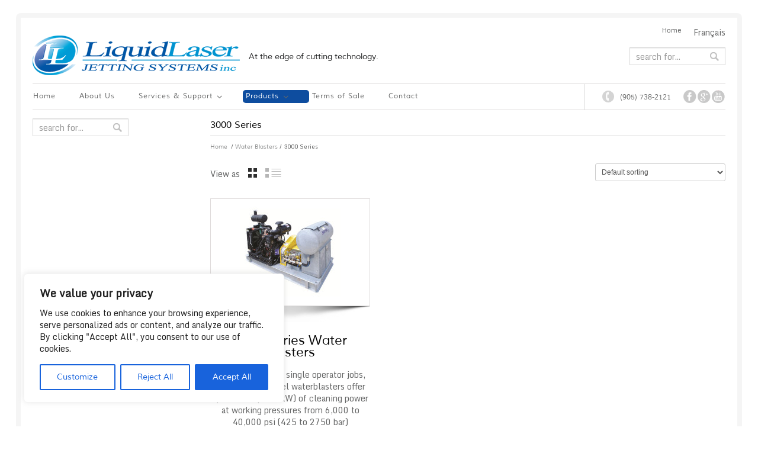

--- FILE ---
content_type: text/html; charset=UTF-8
request_url: https://liquidlaser.com/product-category/water-blasters/3000-series/
body_size: 17757
content:
<!DOCTYPE html>
<!--[if IE 6]>
<html id="ie6" class="ie"lang="en-US" xmlns="http://www.w3.org/1999/xhtml" xmlns:og="http://ogp.me/ns#" xmlns:fb="http://www.facebook.com/2008/fbml">
<![endif]-->
<!--[if IE 7]>
<html id="ie7"  class="ie"lang="en-US" xmlns="http://www.w3.org/1999/xhtml" xmlns:og="http://ogp.me/ns#" xmlns:fb="http://www.facebook.com/2008/fbml">
<![endif]-->
<!--[if IE 8]>
<html id="ie8"  class="ie"lang="en-US" xmlns="http://www.w3.org/1999/xhtml" xmlns:og="http://ogp.me/ns#" xmlns:fb="http://www.facebook.com/2008/fbml">
<![endif]-->
<!--[if IE 9]>
<html id="ie9"  class="ie"lang="en-US" xmlns="http://www.w3.org/1999/xhtml" xmlns:og="http://ogp.me/ns#" xmlns:fb="http://www.facebook.com/2008/fbml">
<![endif]-->

<!-- This doesn't work but i prefer to leave it here... maybe in the future the MS will support it... i hope... -->
<!--[if IE 10]>
<html id="ie10"  class="ie"lang="en-US" xmlns="http://www.w3.org/1999/xhtml" xmlns:og="http://ogp.me/ns#" xmlns:fb="http://www.facebook.com/2008/fbml">
<![endif]-->

<!--[if gt IE 9]>
<html class="ie"lang="en-US" xmlns="http://www.w3.org/1999/xhtml" xmlns:og="http://ogp.me/ns#" xmlns:fb="http://www.facebook.com/2008/fbml">
<![endif]-->

<![if !IE]>
<html lang="en-US" xmlns="http://www.w3.org/1999/xhtml" xmlns:og="http://ogp.me/ns#" xmlns:fb="http://www.facebook.com/2008/fbml">
<![endif]>

<!-- START HEAD -->
<head>
<!-- Google Tag Manager -->
<script>(function(w,d,s,l,i){w[l]=w[l]||[];w[l].push({'gtm.start':
new Date().getTime(),event:'gtm.js'});var f=d.getElementsByTagName(s)[0],
j=d.createElement(s),dl=l!='dataLayer'?'&l='+l:'';j.async=true;j.src=
'https://www.googletagmanager.com/gtm.js?id='+i+dl;f.parentNode.insertBefore(j,f);
})(window,document,'script','dataLayer','GTM-55FWBG96');</script>
<!-- End Google Tag Manager -->
            <meta charset="UTF-8" />

                    <!-- this line will appear only if the website is visited with an iPad -->
            <meta name="viewport" content="width=device-width, initial-scale=1.0, maximum-scale=1.2, user-scalable=yes" />
        
                <meta property="og:site_name" content="LIQUID LASER"/>
        <meta property="og:title" content="3000 Series | LIQUID LASER"/>
        <meta property="og:url" content="https://liquidlaser.com/shop/"/>

        <meta property="og:description" content="At the edge of cutting technology." />

                            <meta property="og:type" content="product.group"/>
        
    
        
<!-- PINGBACK & WP STANDARDS -->
<link rel="pingback" href="https://liquidlaser.com/xmlrpc.php" />



<!-- [favicon] begin -->
<link rel="shortcut icon" type="image/x-icon" href="https://liquidlaser.com/wp-content/themes/cheope/favicon.ico" />
<link rel="icon" type="image/x-icon" href="https://liquidlaser.com/wp-content/themes/cheope/favicon.ico" />
<!-- [favicon] end -->

<!-- Touch icons more info: http://mathiasbynens.be/notes/touch-icons -->
<link rel="apple-touch-icon-precomposed" sizes="144x144" href="https://liquidlaser.com/wp-content/themes/cheope/apple-touch-icon-144x.png" /><link rel="apple-touch-icon-precomposed" sizes="114x114" href="https://liquidlaser.com/wp-content/themes/cheope/apple-touch-icon-144x.png" /><link rel="apple-touch-icon-precomposed" sizes="72x72" href="https://liquidlaser.com/wp-content/themes/cheope/apple-touch-icon-144x.png" /><link rel="apple-touch-icon-precomposed" sizes="57x57" href="https://liquidlaser.com/wp-content/themes/cheope/apple-touch-icon-144x.png" />
 
    <title>3000 Series | LIQUID LASER</title>
<link rel="alternate" hreflang="en-us" href="https://liquidlaser.com/product-category/water-blasters/3000-series/" />
<link rel="alternate" hreflang="fr-fr" href="https://liquidlaser.com/product-category/unite-haute-pression/serie-3000/?lang=fr" />
<link rel="alternate" hreflang="x-default" href="https://liquidlaser.com/product-category/water-blasters/3000-series/" />
<script type="text/javascript">
var elastislide_defaults = {
    imageW: "100%",
    border      : 0,
    margin      : 0,
    preventDefaultEvents: false,
    infinite : true,
    slideshowSpeed : 3500
};
</script>
<link rel='dns-prefetch' href='//fonts.googleapis.com' />
<link rel='dns-prefetch' href='//s.w.org' />
<link rel="alternate" type="application/rss+xml" title="LIQUID LASER &raquo; Feed" href="https://liquidlaser.com/feed/" />
<link rel="alternate" type="application/rss+xml" title="LIQUID LASER &raquo; 3000 Series Category Feed" href="https://liquidlaser.com/product-category/water-blasters/3000-series/feed/" />
		<script type="text/javascript">
			window._wpemojiSettings = {"baseUrl":"https:\/\/s.w.org\/images\/core\/emoji\/12.0.0-1\/72x72\/","ext":".png","svgUrl":"https:\/\/s.w.org\/images\/core\/emoji\/12.0.0-1\/svg\/","svgExt":".svg","source":{"concatemoji":"https:\/\/liquidlaser.com\/wp-includes\/js\/wp-emoji-release.min.js?ver=5.2.21"}};
			!function(e,a,t){var n,r,o,i=a.createElement("canvas"),p=i.getContext&&i.getContext("2d");function s(e,t){var a=String.fromCharCode;p.clearRect(0,0,i.width,i.height),p.fillText(a.apply(this,e),0,0);e=i.toDataURL();return p.clearRect(0,0,i.width,i.height),p.fillText(a.apply(this,t),0,0),e===i.toDataURL()}function c(e){var t=a.createElement("script");t.src=e,t.defer=t.type="text/javascript",a.getElementsByTagName("head")[0].appendChild(t)}for(o=Array("flag","emoji"),t.supports={everything:!0,everythingExceptFlag:!0},r=0;r<o.length;r++)t.supports[o[r]]=function(e){if(!p||!p.fillText)return!1;switch(p.textBaseline="top",p.font="600 32px Arial",e){case"flag":return s([55356,56826,55356,56819],[55356,56826,8203,55356,56819])?!1:!s([55356,57332,56128,56423,56128,56418,56128,56421,56128,56430,56128,56423,56128,56447],[55356,57332,8203,56128,56423,8203,56128,56418,8203,56128,56421,8203,56128,56430,8203,56128,56423,8203,56128,56447]);case"emoji":return!s([55357,56424,55356,57342,8205,55358,56605,8205,55357,56424,55356,57340],[55357,56424,55356,57342,8203,55358,56605,8203,55357,56424,55356,57340])}return!1}(o[r]),t.supports.everything=t.supports.everything&&t.supports[o[r]],"flag"!==o[r]&&(t.supports.everythingExceptFlag=t.supports.everythingExceptFlag&&t.supports[o[r]]);t.supports.everythingExceptFlag=t.supports.everythingExceptFlag&&!t.supports.flag,t.DOMReady=!1,t.readyCallback=function(){t.DOMReady=!0},t.supports.everything||(n=function(){t.readyCallback()},a.addEventListener?(a.addEventListener("DOMContentLoaded",n,!1),e.addEventListener("load",n,!1)):(e.attachEvent("onload",n),a.attachEvent("onreadystatechange",function(){"complete"===a.readyState&&t.readyCallback()})),(n=t.source||{}).concatemoji?c(n.concatemoji):n.wpemoji&&n.twemoji&&(c(n.twemoji),c(n.wpemoji)))}(window,document,window._wpemojiSettings);
		</script>
		<style type="text/css">
img.wp-smiley,
img.emoji {
	display: inline !important;
	border: none !important;
	box-shadow: none !important;
	height: 1em !important;
	width: 1em !important;
	margin: 0 .07em !important;
	vertical-align: -0.1em !important;
	background: none !important;
	padding: 0 !important;
}
</style>
	<link rel='stylesheet' id='dashicons-css'  href='https://liquidlaser.com/wp-includes/css/dashicons.min.css?ver=5.2.21' type='text/css' media='all' />
<link rel='stylesheet' id='thickbox-css'  href='https://liquidlaser.com/wp-includes/js/thickbox/thickbox.css?ver=5.2.21' type='text/css' media='all' />
<link rel='stylesheet' id='reset-bootstrap-css'  href='https://liquidlaser.com/wp-content/themes/cheope/core/assets/css/reset-bootstrap.css?ver=5.2.21' type='text/css' media='all' />
<link rel='stylesheet' id='main-style-css'  href='https://liquidlaser.com/wp-content/themes/cheope/style.css?ver=5.2.21' type='text/css' media='all' />
<link rel='stylesheet' id='google-fonts-css'  href='//fonts.googleapis.com/css?family=Playfair+Display%7COpen+Sans+Condensed%3A300%7CMuli%7CMaven+Pro%7CPlay%7CAbel%7CMonda%7CShadows+Into+Light%7CMontez&#038;ver=5.2.21' type='text/css' media='all' />
<link rel='stylesheet' id='wp-block-library-css'  href='https://liquidlaser.com/wp-includes/css/dist/block-library/style.min.css?ver=5.2.21' type='text/css' media='all' />
<link rel='stylesheet' id='wc-block-style-css'  href='https://liquidlaser.com/wp-content/plugins/woocommerce/assets/css/blocks/style.css?ver=3.6.7' type='text/css' media='all' />
<link rel='stylesheet' id='wpml-blocks-css'  href='https://liquidlaser.com/wp-content/plugins/sitepress-multilingual-cms/dist/css/blocks/styles.css?ver=4.6.3' type='text/css' media='all' />
<link rel='stylesheet' id='contact-form-7-css'  href='https://liquidlaser.com/wp-content/plugins/contact-form-7/includes/css/styles.css?ver=5.1.3' type='text/css' media='all' />
<link rel='stylesheet' id='yit-layout-css'  href='https://liquidlaser.com/wp-content/themes/cheope/woocommerce/style.css?ver=1.0' type='text/css' media='' />
<style id='woocommerce-inline-inline-css' type='text/css'>
.woocommerce form .form-row .required { visibility: visible; }
</style>
<link rel='stylesheet' id='wpml-legacy-dropdown-0-css'  href='//liquidlaser.com/wp-content/plugins/sitepress-multilingual-cms/templates/language-switchers/legacy-dropdown/style.min.css?ver=1' type='text/css' media='all' />
<style id='wpml-legacy-dropdown-0-inline-css' type='text/css'>
.wpml-ls-statics-shortcode_actions, .wpml-ls-statics-shortcode_actions .wpml-ls-sub-menu, .wpml-ls-statics-shortcode_actions a {border-color:#cdcdcd;}.wpml-ls-statics-shortcode_actions a {color:#444444;background-color:#ffffff;}.wpml-ls-statics-shortcode_actions a:hover,.wpml-ls-statics-shortcode_actions a:focus {color:#000000;background-color:#eeeeee;}.wpml-ls-statics-shortcode_actions .wpml-ls-current-language>a {color:#444444;background-color:#ffffff;}.wpml-ls-statics-shortcode_actions .wpml-ls-current-language:hover>a, .wpml-ls-statics-shortcode_actions .wpml-ls-current-language>a:focus {color:#000000;background-color:#eeeeee;}
</style>
<link rel='stylesheet' id='wpml-menu-item-0-css'  href='//liquidlaser.com/wp-content/plugins/sitepress-multilingual-cms/templates/language-switchers/menu-item/style.min.css?ver=1' type='text/css' media='all' />
<link rel='stylesheet' id='cms-navigation-style-base-css'  href='https://liquidlaser.com/wp-content/plugins/wpml-cms-nav/res/css/cms-navigation-base.css?ver=1.5.5' type='text/css' media='screen' />
<link rel='stylesheet' id='cms-navigation-style-css'  href='https://liquidlaser.com/wp-content/plugins/wpml-cms-nav/res/css/cms-navigation.css?ver=1.5.5' type='text/css' media='screen' />
<link rel='stylesheet' id='styles-minified-css'  href='https://liquidlaser.com/wp-content/themes/cheope/cache/style.css?ver=2.3.1' type='text/css' media='all' />
<link rel='stylesheet' id='cache-custom-css'  href='https://liquidlaser.com/wp-content/themes/cheope/cache/custom.css?ver=2.3.1' type='text/css' media='all' />
<link rel='stylesheet' id='custom-css'  href='https://liquidlaser.com/wp-content/themes/cheope/custom.css?ver=2.3.1' type='text/css' media='all' />
<script type="text/javascript">
            window._nslDOMReady = function (callback) {
                if ( document.readyState === "complete" || document.readyState === "interactive" ) {
                    callback();
                } else {
                    document.addEventListener( "DOMContentLoaded", callback );
                }
            };
            </script><script>if (document.location.protocol != "https:") {document.location = document.URL.replace(/^http:/i, "https:");}</script><script type='text/javascript'>
/* <![CDATA[ */
var yit_woocommerce = {"version":"3.6.7","load_gif":"https:\/\/liquidlaser.com\/wp-content\/themes\/cheope\/theme\/assets\/images\/ajax-loader.gif"};
/* ]]> */
</script>
<script type='text/javascript' src='https://liquidlaser.com/wp-includes/js/jquery/jquery.js?ver=1.12.4-wp'></script>
<script type='text/javascript' src='https://liquidlaser.com/wp-includes/js/jquery/jquery-migrate.min.js?ver=1.4.1'></script>
<script type='text/javascript'>
/* <![CDATA[ */
var _ckyConfig = {"_ipData":[],"_assetsURL":"https:\/\/liquidlaser.com\/wp-content\/plugins\/cookie-law-info\/lite\/frontend\/images\/","_publicURL":"https:\/\/liquidlaser.com","_expiry":"365","_categories":[{"name":"Necessary","slug":"necessary","isNecessary":true,"ccpaDoNotSell":true,"cookies":[],"active":true,"defaultConsent":{"gdpr":true,"ccpa":true}},{"name":"Functional","slug":"functional","isNecessary":false,"ccpaDoNotSell":true,"cookies":[],"active":true,"defaultConsent":{"gdpr":false,"ccpa":false}},{"name":"Analytics","slug":"analytics","isNecessary":false,"ccpaDoNotSell":true,"cookies":[],"active":true,"defaultConsent":{"gdpr":false,"ccpa":false}},{"name":"Performance","slug":"performance","isNecessary":false,"ccpaDoNotSell":true,"cookies":[],"active":true,"defaultConsent":{"gdpr":false,"ccpa":false}},{"name":"Advertisement","slug":"advertisement","isNecessary":false,"ccpaDoNotSell":true,"cookies":[],"active":true,"defaultConsent":{"gdpr":false,"ccpa":false}}],"_activeLaw":"gdpr","_rootDomain":"","_block":"1","_showBanner":"1","_bannerConfig":{"settings":{"type":"box","position":"bottom-left","applicableLaw":"gdpr"},"behaviours":{"reloadBannerOnAccept":false,"loadAnalyticsByDefault":false,"animations":{"onLoad":"animate","onHide":"sticky"}},"config":{"revisitConsent":{"status":true,"tag":"revisit-consent","position":"bottom-left","meta":{"url":"#"},"styles":{"background-color":"#0056A7"},"elements":{"title":{"type":"text","tag":"revisit-consent-title","status":true,"styles":{"color":"#0056a7"}}}},"preferenceCenter":{"toggle":{"status":true,"tag":"detail-category-toggle","type":"toggle","states":{"active":{"styles":{"background-color":"#1863DC"}},"inactive":{"styles":{"background-color":"#D0D5D2"}}}}},"categoryPreview":{"status":false,"toggle":{"status":true,"tag":"detail-category-preview-toggle","type":"toggle","states":{"active":{"styles":{"background-color":"#1863DC"}},"inactive":{"styles":{"background-color":"#D0D5D2"}}}}},"videoPlaceholder":{"status":true,"styles":{"background-color":"#000000","border-color":"#000000","color":"#ffffff"}},"readMore":{"status":false,"tag":"readmore-button","type":"link","meta":{"noFollow":true,"newTab":true},"styles":{"color":"#1863DC","background-color":"transparent","border-color":"transparent"}},"auditTable":{"status":true},"optOption":{"status":true,"toggle":{"status":true,"tag":"optout-option-toggle","type":"toggle","states":{"active":{"styles":{"background-color":"#1863dc"}},"inactive":{"styles":{"background-color":"#FFFFFF"}}}}}}},"_version":"3.1.4","_logConsent":"1","_tags":[{"tag":"accept-button","styles":{"color":"#FFFFFF","background-color":"#1863DC","border-color":"#1863DC"}},{"tag":"reject-button","styles":{"color":"#1863DC","background-color":"transparent","border-color":"#1863DC"}},{"tag":"settings-button","styles":{"color":"#1863DC","background-color":"transparent","border-color":"#1863DC"}},{"tag":"readmore-button","styles":{"color":"#1863DC","background-color":"transparent","border-color":"transparent"}},{"tag":"donotsell-button","styles":{"color":"#1863DC","background-color":"transparent","border-color":"transparent"}},{"tag":"accept-button","styles":{"color":"#FFFFFF","background-color":"#1863DC","border-color":"#1863DC"}},{"tag":"revisit-consent","styles":{"background-color":"#0056A7"}}],"_shortCodes":[{"key":"cky_readmore","content":"<a href=\"#\" class=\"cky-policy\" aria-label=\"Cookie Policy\" target=\"_blank\" rel=\"noopener\" data-cky-tag=\"readmore-button\">Cookie Policy<\/a>","tag":"readmore-button","status":false,"attributes":{"rel":"nofollow","target":"_blank"}},{"key":"cky_show_desc","content":"<button class=\"cky-show-desc-btn\" data-cky-tag=\"show-desc-button\" aria-label=\"Show more\">Show more<\/button>","tag":"show-desc-button","status":true,"attributes":[]},{"key":"cky_hide_desc","content":"<button class=\"cky-show-desc-btn\" data-cky-tag=\"hide-desc-button\" aria-label=\"Show less\">Show less<\/button>","tag":"hide-desc-button","status":true,"attributes":[]},{"key":"cky_category_toggle_label","content":"[cky_{{status}}_category_label] [cky_preference_{{category_slug}}_title]","tag":"","status":true,"attributes":[]},{"key":"cky_enable_category_label","content":"Enable","tag":"","status":true,"attributes":[]},{"key":"cky_disable_category_label","content":"Disable","tag":"","status":true,"attributes":[]},{"key":"cky_video_placeholder","content":"<div class=\"video-placeholder-normal\" data-cky-tag=\"video-placeholder\" id=\"[UNIQUEID]\"><p class=\"video-placeholder-text-normal\" data-cky-tag=\"placeholder-title\">Please accept cookies to access this content<\/p><\/div>","tag":"","status":true,"attributes":[]},{"key":"cky_enable_optout_label","content":"Enable","tag":"","status":true,"attributes":[]},{"key":"cky_disable_optout_label","content":"Disable","tag":"","status":true,"attributes":[]},{"key":"cky_optout_toggle_label","content":"[cky_{{status}}_optout_label] [cky_optout_option_title]","tag":"","status":true,"attributes":[]},{"key":"cky_optout_option_title","content":"Do Not Sell or Share My Personal Information","tag":"","status":true,"attributes":[]},{"key":"cky_optout_close_label","content":"Close","tag":"","status":true,"attributes":[]}],"_rtl":"","_providersToBlock":[]};
var _ckyStyles = {"css":".cky-overlay{background: #000000; opacity: 0.4; position: fixed; top: 0; left: 0; width: 100%; height: 100%; z-index: 99999999;}.cky-hide{display: none;}.cky-btn-revisit-wrapper{display: flex; align-items: center; justify-content: center; background: #0056a7; width: 45px; height: 45px; border-radius: 50%; position: fixed; z-index: 999999; cursor: pointer;}.cky-revisit-bottom-left{bottom: 15px; left: 15px;}.cky-revisit-bottom-right{bottom: 15px; right: 15px;}.cky-btn-revisit-wrapper .cky-btn-revisit{display: flex; align-items: center; justify-content: center; background: none; border: none; cursor: pointer; position: relative; margin: 0; padding: 0;}.cky-btn-revisit-wrapper .cky-btn-revisit img{max-width: fit-content; margin: 0; height: 30px; width: 30px;}.cky-revisit-bottom-left:hover::before{content: attr(data-tooltip); position: absolute; background: #4e4b66; color: #ffffff; left: calc(100% + 7px); font-size: 12px; line-height: 16px; width: max-content; padding: 4px 8px; border-radius: 4px;}.cky-revisit-bottom-left:hover::after{position: absolute; content: \"\"; border: 5px solid transparent; left: calc(100% + 2px); border-left-width: 0; border-right-color: #4e4b66;}.cky-revisit-bottom-right:hover::before{content: attr(data-tooltip); position: absolute; background: #4e4b66; color: #ffffff; right: calc(100% + 7px); font-size: 12px; line-height: 16px; width: max-content; padding: 4px 8px; border-radius: 4px;}.cky-revisit-bottom-right:hover::after{position: absolute; content: \"\"; border: 5px solid transparent; right: calc(100% + 2px); border-right-width: 0; border-left-color: #4e4b66;}.cky-revisit-hide{display: none;}.cky-consent-container{position: fixed; width: 440px; box-sizing: border-box; z-index: 9999999; border-radius: 6px;}.cky-consent-container .cky-consent-bar{background: #ffffff; border: 1px solid; padding: 20px 26px; box-shadow: 0 -1px 10px 0 #acabab4d; border-radius: 6px;}.cky-box-bottom-left{bottom: 40px; left: 40px;}.cky-box-bottom-right{bottom: 40px; right: 40px;}.cky-box-top-left{top: 40px; left: 40px;}.cky-box-top-right{top: 40px; right: 40px;}.cky-custom-brand-logo-wrapper .cky-custom-brand-logo{width: 100px; height: auto; margin: 0 0 12px 0;}.cky-notice .cky-title{color: #212121; font-weight: 700; font-size: 18px; line-height: 24px; margin: 0 0 12px 0;}.cky-notice-des *,.cky-preference-content-wrapper *,.cky-accordion-header-des *,.cky-gpc-wrapper .cky-gpc-desc *{font-size: 14px;}.cky-notice-des{color: #212121; font-size: 14px; line-height: 24px; font-weight: 400;}.cky-notice-des img{height: 25px; width: 25px;}.cky-consent-bar .cky-notice-des p,.cky-gpc-wrapper .cky-gpc-desc p,.cky-preference-body-wrapper .cky-preference-content-wrapper p,.cky-accordion-header-wrapper .cky-accordion-header-des p,.cky-cookie-des-table li div:last-child p{color: inherit; margin-top: 0;}.cky-notice-des P:last-child,.cky-preference-content-wrapper p:last-child,.cky-cookie-des-table li div:last-child p:last-child,.cky-gpc-wrapper .cky-gpc-desc p:last-child{margin-bottom: 0;}.cky-notice-des a.cky-policy,.cky-notice-des button.cky-policy{font-size: 14px; color: #1863dc; white-space: nowrap; cursor: pointer; background: transparent; border: 1px solid; text-decoration: underline;}.cky-notice-des button.cky-policy{padding: 0;}.cky-notice-des a.cky-policy:focus-visible,.cky-notice-des button.cky-policy:focus-visible,.cky-preference-content-wrapper .cky-show-desc-btn:focus-visible,.cky-accordion-header .cky-accordion-btn:focus-visible,.cky-preference-header .cky-btn-close:focus-visible,.cky-switch input[type=\"checkbox\"]:focus-visible,.cky-footer-wrapper a:focus-visible,.cky-btn:focus-visible{outline: 2px solid #1863dc; outline-offset: 2px;}.cky-btn:focus:not(:focus-visible),.cky-accordion-header .cky-accordion-btn:focus:not(:focus-visible),.cky-preference-content-wrapper .cky-show-desc-btn:focus:not(:focus-visible),.cky-btn-revisit-wrapper .cky-btn-revisit:focus:not(:focus-visible),.cky-preference-header .cky-btn-close:focus:not(:focus-visible),.cky-consent-bar .cky-banner-btn-close:focus:not(:focus-visible){outline: 0;}button.cky-show-desc-btn:not(:hover):not(:active){color: #1863dc; background: transparent;}button.cky-accordion-btn:not(:hover):not(:active),button.cky-banner-btn-close:not(:hover):not(:active),button.cky-btn-revisit:not(:hover):not(:active),button.cky-btn-close:not(:hover):not(:active){background: transparent;}.cky-consent-bar button:hover,.cky-modal.cky-modal-open button:hover,.cky-consent-bar button:focus,.cky-modal.cky-modal-open button:focus{text-decoration: none;}.cky-notice-btn-wrapper{display: flex; justify-content: flex-start; align-items: center; flex-wrap: wrap; margin-top: 16px;}.cky-notice-btn-wrapper .cky-btn{text-shadow: none; box-shadow: none;}.cky-btn{flex: auto; max-width: 100%; font-size: 14px; font-family: inherit; line-height: 24px; padding: 8px; font-weight: 500; margin: 0 8px 0 0; border-radius: 2px; cursor: pointer; text-align: center; text-transform: none; min-height: 0;}.cky-btn:hover{opacity: 0.8;}.cky-btn-customize{color: #1863dc; background: transparent; border: 2px solid #1863dc;}.cky-btn-reject{color: #1863dc; background: transparent; border: 2px solid #1863dc;}.cky-btn-accept{background: #1863dc; color: #ffffff; border: 2px solid #1863dc;}.cky-btn:last-child{margin-right: 0;}@media (max-width: 576px){.cky-box-bottom-left{bottom: 0; left: 0;}.cky-box-bottom-right{bottom: 0; right: 0;}.cky-box-top-left{top: 0; left: 0;}.cky-box-top-right{top: 0; right: 0;}}@media (max-width: 440px){.cky-box-bottom-left, .cky-box-bottom-right, .cky-box-top-left, .cky-box-top-right{width: 100%; max-width: 100%;}.cky-consent-container .cky-consent-bar{padding: 20px 0;}.cky-custom-brand-logo-wrapper, .cky-notice .cky-title, .cky-notice-des, .cky-notice-btn-wrapper{padding: 0 24px;}.cky-notice-des{max-height: 40vh; overflow-y: scroll;}.cky-notice-btn-wrapper{flex-direction: column; margin-top: 0;}.cky-btn{width: 100%; margin: 10px 0 0 0;}.cky-notice-btn-wrapper .cky-btn-customize{order: 2;}.cky-notice-btn-wrapper .cky-btn-reject{order: 3;}.cky-notice-btn-wrapper .cky-btn-accept{order: 1; margin-top: 16px;}}@media (max-width: 352px){.cky-notice .cky-title{font-size: 16px;}.cky-notice-des *{font-size: 12px;}.cky-notice-des, .cky-btn{font-size: 12px;}}.cky-modal.cky-modal-open{display: flex; visibility: visible; -webkit-transform: translate(-50%, -50%); -moz-transform: translate(-50%, -50%); -ms-transform: translate(-50%, -50%); -o-transform: translate(-50%, -50%); transform: translate(-50%, -50%); top: 50%; left: 50%; transition: all 1s ease;}.cky-modal{box-shadow: 0 32px 68px rgba(0, 0, 0, 0.3); margin: 0 auto; position: fixed; max-width: 100%; background: #ffffff; top: 50%; box-sizing: border-box; border-radius: 6px; z-index: 999999999; color: #212121; -webkit-transform: translate(-50%, 100%); -moz-transform: translate(-50%, 100%); -ms-transform: translate(-50%, 100%); -o-transform: translate(-50%, 100%); transform: translate(-50%, 100%); visibility: hidden; transition: all 0s ease;}.cky-preference-center{max-height: 79vh; overflow: hidden; width: 845px; overflow: hidden; flex: 1 1 0; display: flex; flex-direction: column; border-radius: 6px;}.cky-preference-header{display: flex; align-items: center; justify-content: space-between; padding: 22px 24px; border-bottom: 1px solid;}.cky-preference-header .cky-preference-title{font-size: 18px; font-weight: 700; line-height: 24px;}.cky-preference-header .cky-btn-close{margin: 0; cursor: pointer; vertical-align: middle; padding: 0; background: none; border: none; width: auto; height: auto; min-height: 0; line-height: 0; text-shadow: none; box-shadow: none;}.cky-preference-header .cky-btn-close img{margin: 0; height: 10px; width: 10px;}.cky-preference-body-wrapper{padding: 0 24px; flex: 1; overflow: auto; box-sizing: border-box;}.cky-preference-content-wrapper,.cky-gpc-wrapper .cky-gpc-desc{font-size: 14px; line-height: 24px; font-weight: 400; padding: 12px 0;}.cky-preference-content-wrapper{border-bottom: 1px solid;}.cky-preference-content-wrapper img{height: 25px; width: 25px;}.cky-preference-content-wrapper .cky-show-desc-btn{font-size: 14px; font-family: inherit; color: #1863dc; text-decoration: none; line-height: 24px; padding: 0; margin: 0; white-space: nowrap; cursor: pointer; background: transparent; border-color: transparent; text-transform: none; min-height: 0; text-shadow: none; box-shadow: none;}.cky-accordion-wrapper{margin-bottom: 10px;}.cky-accordion{border-bottom: 1px solid;}.cky-accordion:last-child{border-bottom: none;}.cky-accordion .cky-accordion-item{display: flex; margin-top: 10px;}.cky-accordion .cky-accordion-body{display: none;}.cky-accordion.cky-accordion-active .cky-accordion-body{display: block; padding: 0 22px; margin-bottom: 16px;}.cky-accordion-header-wrapper{cursor: pointer; width: 100%;}.cky-accordion-item .cky-accordion-header{display: flex; justify-content: space-between; align-items: center;}.cky-accordion-header .cky-accordion-btn{font-size: 16px; font-family: inherit; color: #212121; line-height: 24px; background: none; border: none; font-weight: 700; padding: 0; margin: 0; cursor: pointer; text-transform: none; min-height: 0; text-shadow: none; box-shadow: none;}.cky-accordion-header .cky-always-active{color: #008000; font-weight: 600; line-height: 24px; font-size: 14px;}.cky-accordion-header-des{font-size: 14px; line-height: 24px; margin: 10px 0 16px 0;}.cky-accordion-chevron{margin-right: 22px; position: relative; cursor: pointer;}.cky-accordion-chevron-hide{display: none;}.cky-accordion .cky-accordion-chevron i::before{content: \"\"; position: absolute; border-right: 1.4px solid; border-bottom: 1.4px solid; border-color: inherit; height: 6px; width: 6px; -webkit-transform: rotate(-45deg); -moz-transform: rotate(-45deg); -ms-transform: rotate(-45deg); -o-transform: rotate(-45deg); transform: rotate(-45deg); transition: all 0.2s ease-in-out; top: 8px;}.cky-accordion.cky-accordion-active .cky-accordion-chevron i::before{-webkit-transform: rotate(45deg); -moz-transform: rotate(45deg); -ms-transform: rotate(45deg); -o-transform: rotate(45deg); transform: rotate(45deg);}.cky-audit-table{background: #f4f4f4; border-radius: 6px;}.cky-audit-table .cky-empty-cookies-text{color: inherit; font-size: 12px; line-height: 24px; margin: 0; padding: 10px;}.cky-audit-table .cky-cookie-des-table{font-size: 12px; line-height: 24px; font-weight: normal; padding: 15px 10px; border-bottom: 1px solid; border-bottom-color: inherit; margin: 0;}.cky-audit-table .cky-cookie-des-table:last-child{border-bottom: none;}.cky-audit-table .cky-cookie-des-table li{list-style-type: none; display: flex; padding: 3px 0;}.cky-audit-table .cky-cookie-des-table li:first-child{padding-top: 0;}.cky-cookie-des-table li div:first-child{width: 100px; font-weight: 600; word-break: break-word; word-wrap: break-word;}.cky-cookie-des-table li div:last-child{flex: 1; word-break: break-word; word-wrap: break-word; margin-left: 8px;}.cky-footer-shadow{display: block; width: 100%; height: 40px; background: linear-gradient(180deg, rgba(255, 255, 255, 0) 0%, #ffffff 100%); position: absolute; bottom: calc(100% - 1px);}.cky-footer-wrapper{position: relative;}.cky-prefrence-btn-wrapper{display: flex; flex-wrap: wrap; align-items: center; justify-content: center; padding: 22px 24px; border-top: 1px solid;}.cky-prefrence-btn-wrapper .cky-btn{flex: auto; max-width: 100%; text-shadow: none; box-shadow: none;}.cky-btn-preferences{color: #1863dc; background: transparent; border: 2px solid #1863dc;}.cky-preference-header,.cky-preference-body-wrapper,.cky-preference-content-wrapper,.cky-accordion-wrapper,.cky-accordion,.cky-accordion-wrapper,.cky-footer-wrapper,.cky-prefrence-btn-wrapper{border-color: inherit;}@media (max-width: 845px){.cky-modal{max-width: calc(100% - 16px);}}@media (max-width: 576px){.cky-modal{max-width: 100%;}.cky-preference-center{max-height: 100vh;}.cky-prefrence-btn-wrapper{flex-direction: column;}.cky-accordion.cky-accordion-active .cky-accordion-body{padding-right: 0;}.cky-prefrence-btn-wrapper .cky-btn{width: 100%; margin: 10px 0 0 0;}.cky-prefrence-btn-wrapper .cky-btn-reject{order: 3;}.cky-prefrence-btn-wrapper .cky-btn-accept{order: 1; margin-top: 0;}.cky-prefrence-btn-wrapper .cky-btn-preferences{order: 2;}}@media (max-width: 425px){.cky-accordion-chevron{margin-right: 15px;}.cky-notice-btn-wrapper{margin-top: 0;}.cky-accordion.cky-accordion-active .cky-accordion-body{padding: 0 15px;}}@media (max-width: 352px){.cky-preference-header .cky-preference-title{font-size: 16px;}.cky-preference-header{padding: 16px 24px;}.cky-preference-content-wrapper *, .cky-accordion-header-des *{font-size: 12px;}.cky-preference-content-wrapper, .cky-preference-content-wrapper .cky-show-more, .cky-accordion-header .cky-always-active, .cky-accordion-header-des, .cky-preference-content-wrapper .cky-show-desc-btn, .cky-notice-des a.cky-policy{font-size: 12px;}.cky-accordion-header .cky-accordion-btn{font-size: 14px;}}.cky-switch{display: flex;}.cky-switch input[type=\"checkbox\"]{position: relative; width: 44px; height: 24px; margin: 0; background: #d0d5d2; -webkit-appearance: none; border-radius: 50px; cursor: pointer; outline: 0; border: none; top: 0;}.cky-switch input[type=\"checkbox\"]:checked{background: #1863dc;}.cky-switch input[type=\"checkbox\"]:before{position: absolute; content: \"\"; height: 20px; width: 20px; left: 2px; bottom: 2px; border-radius: 50%; background-color: white; -webkit-transition: 0.4s; transition: 0.4s; margin: 0;}.cky-switch input[type=\"checkbox\"]:after{display: none;}.cky-switch input[type=\"checkbox\"]:checked:before{-webkit-transform: translateX(20px); -ms-transform: translateX(20px); transform: translateX(20px);}@media (max-width: 425px){.cky-switch input[type=\"checkbox\"]{width: 38px; height: 21px;}.cky-switch input[type=\"checkbox\"]:before{height: 17px; width: 17px;}.cky-switch input[type=\"checkbox\"]:checked:before{-webkit-transform: translateX(17px); -ms-transform: translateX(17px); transform: translateX(17px);}}.cky-consent-bar .cky-banner-btn-close{position: absolute; right: 9px; top: 5px; background: none; border: none; cursor: pointer; padding: 0; margin: 0; min-height: 0; line-height: 0; height: auto; width: auto; text-shadow: none; box-shadow: none;}.cky-consent-bar .cky-banner-btn-close img{height: 9px; width: 9px; margin: 0;}.cky-notice-group{font-size: 14px; line-height: 24px; font-weight: 400; color: #212121;}.cky-notice-btn-wrapper .cky-btn-do-not-sell{font-size: 14px; line-height: 24px; padding: 6px 0; margin: 0; font-weight: 500; background: none; border-radius: 2px; border: none; white-space: nowrap; cursor: pointer; text-align: left; color: #1863dc; background: transparent; border-color: transparent; box-shadow: none; text-shadow: none;}.cky-consent-bar .cky-banner-btn-close:focus-visible,.cky-notice-btn-wrapper .cky-btn-do-not-sell:focus-visible,.cky-opt-out-btn-wrapper .cky-btn:focus-visible,.cky-opt-out-checkbox-wrapper input[type=\"checkbox\"].cky-opt-out-checkbox:focus-visible{outline: 2px solid #1863dc; outline-offset: 2px;}@media (max-width: 440px){.cky-consent-container{width: 100%;}}@media (max-width: 352px){.cky-notice-des a.cky-policy, .cky-notice-btn-wrapper .cky-btn-do-not-sell{font-size: 12px;}}.cky-opt-out-wrapper{padding: 12px 0;}.cky-opt-out-wrapper .cky-opt-out-checkbox-wrapper{display: flex; align-items: center;}.cky-opt-out-checkbox-wrapper .cky-opt-out-checkbox-label{font-size: 16px; font-weight: 700; line-height: 24px; margin: 0 0 0 12px; cursor: pointer;}.cky-opt-out-checkbox-wrapper input[type=\"checkbox\"].cky-opt-out-checkbox{background-color: #ffffff; border: 1px solid black; width: 20px; height: 18.5px; margin: 0; -webkit-appearance: none; position: relative; display: flex; align-items: center; justify-content: center; border-radius: 2px; cursor: pointer;}.cky-opt-out-checkbox-wrapper input[type=\"checkbox\"].cky-opt-out-checkbox:checked{background-color: #1863dc; border: none;}.cky-opt-out-checkbox-wrapper input[type=\"checkbox\"].cky-opt-out-checkbox:checked::after{left: 6px; bottom: 4px; width: 7px; height: 13px; border: solid #ffffff; border-width: 0 3px 3px 0; border-radius: 2px; -webkit-transform: rotate(45deg); -ms-transform: rotate(45deg); transform: rotate(45deg); content: \"\"; position: absolute; box-sizing: border-box;}.cky-opt-out-checkbox-wrapper.cky-disabled .cky-opt-out-checkbox-label,.cky-opt-out-checkbox-wrapper.cky-disabled input[type=\"checkbox\"].cky-opt-out-checkbox{cursor: no-drop;}.cky-gpc-wrapper{margin: 0 0 0 32px;}.cky-footer-wrapper .cky-opt-out-btn-wrapper{display: flex; flex-wrap: wrap; align-items: center; justify-content: center; padding: 22px 24px;}.cky-opt-out-btn-wrapper .cky-btn{flex: auto; max-width: 100%; text-shadow: none; box-shadow: none;}.cky-opt-out-btn-wrapper .cky-btn-cancel{border: 1px solid #dedfe0; background: transparent; color: #858585;}.cky-opt-out-btn-wrapper .cky-btn-confirm{background: #1863dc; color: #ffffff; border: 1px solid #1863dc;}@media (max-width: 352px){.cky-opt-out-checkbox-wrapper .cky-opt-out-checkbox-label{font-size: 14px;}.cky-gpc-wrapper .cky-gpc-desc, .cky-gpc-wrapper .cky-gpc-desc *{font-size: 12px;}.cky-opt-out-checkbox-wrapper input[type=\"checkbox\"].cky-opt-out-checkbox{width: 16px; height: 16px;}.cky-opt-out-checkbox-wrapper input[type=\"checkbox\"].cky-opt-out-checkbox:checked::after{left: 5px; bottom: 4px; width: 3px; height: 9px;}.cky-gpc-wrapper{margin: 0 0 0 28px;}}.video-placeholder-youtube{background-size: 100% 100%; background-position: center; background-repeat: no-repeat; background-color: #b2b0b059; position: relative; display: flex; align-items: center; justify-content: center; max-width: 100%;}.video-placeholder-text-youtube{text-align: center; align-items: center; padding: 10px 16px; background-color: #000000cc; color: #ffffff; border: 1px solid; border-radius: 2px; cursor: pointer;}.video-placeholder-normal{background-image: url(\"\/wp-content\/plugins\/cookie-law-info\/lite\/frontend\/images\/placeholder.svg\"); background-size: 80px; background-position: center; background-repeat: no-repeat; background-color: #b2b0b059; position: relative; display: flex; align-items: flex-end; justify-content: center; max-width: 100%;}.video-placeholder-text-normal{align-items: center; padding: 10px 16px; text-align: center; border: 1px solid; border-radius: 2px; cursor: pointer;}.cky-rtl{direction: rtl; text-align: right;}.cky-rtl .cky-banner-btn-close{left: 9px; right: auto;}.cky-rtl .cky-notice-btn-wrapper .cky-btn:last-child{margin-right: 8px;}.cky-rtl .cky-notice-btn-wrapper .cky-btn:first-child{margin-right: 0;}.cky-rtl .cky-notice-btn-wrapper{margin-left: 0; margin-right: 15px;}.cky-rtl .cky-prefrence-btn-wrapper .cky-btn{margin-right: 8px;}.cky-rtl .cky-prefrence-btn-wrapper .cky-btn:first-child{margin-right: 0;}.cky-rtl .cky-accordion .cky-accordion-chevron i::before{border: none; border-left: 1.4px solid; border-top: 1.4px solid; left: 12px;}.cky-rtl .cky-accordion.cky-accordion-active .cky-accordion-chevron i::before{-webkit-transform: rotate(-135deg); -moz-transform: rotate(-135deg); -ms-transform: rotate(-135deg); -o-transform: rotate(-135deg); transform: rotate(-135deg);}@media (max-width: 768px){.cky-rtl .cky-notice-btn-wrapper{margin-right: 0;}}@media (max-width: 576px){.cky-rtl .cky-notice-btn-wrapper .cky-btn:last-child{margin-right: 0;}.cky-rtl .cky-prefrence-btn-wrapper .cky-btn{margin-right: 0;}.cky-rtl .cky-accordion.cky-accordion-active .cky-accordion-body{padding: 0 22px 0 0;}}@media (max-width: 425px){.cky-rtl .cky-accordion.cky-accordion-active .cky-accordion-body{padding: 0 15px 0 0;}}.cky-rtl .cky-opt-out-btn-wrapper .cky-btn{margin-right: 12px;}.cky-rtl .cky-opt-out-btn-wrapper .cky-btn:first-child{margin-right: 0;}.cky-rtl .cky-opt-out-checkbox-wrapper .cky-opt-out-checkbox-label{margin: 0 12px 0 0;}"};
/* ]]> */
</script>
<script type='text/javascript' src='https://liquidlaser.com/wp-content/plugins/cookie-law-info/lite/frontend/js/script.min.js?ver=3.1.4'></script>
<script type='text/javascript' src='//liquidlaser.com/wp-content/plugins/sitepress-multilingual-cms/templates/language-switchers/legacy-dropdown/script.min.js?ver=1'></script>
<script type='text/javascript'>
/* <![CDATA[ */
var wpml_browser_redirect_params = {"pageLanguage":"en","languageUrls":{"en_us":"https:\/\/liquidlaser.com\/product-category\/water-blasters\/3000-series\/","en":"https:\/\/liquidlaser.com\/product-category\/water-blasters\/3000-series\/","us":"https:\/\/liquidlaser.com\/product-category\/water-blasters\/3000-series\/","fr_fr":"https:\/\/liquidlaser.com\/product-category\/unite-haute-pression\/serie-3000\/?lang=fr","fr":"https:\/\/liquidlaser.com\/product-category\/unite-haute-pression\/serie-3000\/?lang=fr"},"cookie":{"name":"_icl_visitor_lang_js","domain":"liquidlaser.com","path":"\/","expiration":24}};
/* ]]> */
</script>
<script type='text/javascript' src='https://liquidlaser.com/wp-content/plugins/sitepress-multilingual-cms/dist/js/browser-redirect/app.js?ver=4.6.3'></script>
<link rel='https://api.w.org/' href='https://liquidlaser.com/wp-json/' />
<link rel="EditURI" type="application/rsd+xml" title="RSD" href="https://liquidlaser.com/xmlrpc.php?rsd" />
<link rel="wlwmanifest" type="application/wlwmanifest+xml" href="https://liquidlaser.com/wp-includes/wlwmanifest.xml" /> 
<meta name="generator" content="WordPress 5.2.21" />
<meta name="generator" content="WooCommerce 3.6.7" />
<meta name="generator" content="WPML ver:4.6.3 stt:1,4;" />
<style id="cky-style-inline">[data-cky-tag]{visibility:hidden;}</style>        <style type="text/css">
            body { background-color: #ffffff; }      
        </style>
                <style type="text/css">
            .blog-big .meta, .blog-small .meta { background-color: #ffffff; }      
        </style>
            <style type="text/css">
        ul.products li.product.list .product-thumbnail { margin-left:212px; }
        ul.products li.product.list .product-thumbnail .thumbnail-wrapper { margin-left:-212px; }

        /* IE8, Portrait tablet to landscape and desktop till 1024px */
        .single-product .sidebar-no div.images,
        .single-product .sidebar-no div.images { width:18.5%; }
        .single-product .sidebar-no div.summary,
        .single-product .sidebar-no div.summary { width:76.833333333333%; }

        .single-product .sidebar-right .span10 div.images,
        .single-product .sidebar-left .span10 div.images { width:22.886597938144%; }
        .single-product .sidebar-right .span10 div.summary,
        .single-product .sidebar-left .span10 div.summary { width:71.340206185567%; }

        .single-product .sidebar-right .span9 div.images,
        .single-product .sidebar-left .span9 div.images { width:25.51724137931%; }
        .single-product .sidebar-right .span9 div.summary,
        .single-product .sidebar-left .span9 div.summary { width:68.045977011494%; }
        /* WooCommerce standard images */
        .single-product .images .thumbnails > a { width:80px !important; height:80px !important; }
        /* Slider images */
        .single-product .images .thumbnails li img { max-width:80px !important; }

        /* Desktop above 1200px */
        @media (min-width:1200px) {
            /* WooCommerce standard images */
            .single-product .images .thumbnails > a { width:100px !important; height:100px !important; }
            /* Slider images */
            .single-product .images .thumbnails li img { max-width:100px !important; }
        }

        /* Desktop above 1200px */
        @media (max-width: 979px) and (min-width: 768px) {
            /* WooCommerce standard images */
            .single-product .images .thumbnails > a { width:63px !important; height:63px !important; }
            /* Slider images */
            .single-product .images .thumbnails li img { max-width:63px !important; }
        }

                /* Below 767px, mobiles included */
        @media (max-width: 767px) {
            .single-product div.images,
            .single-product div.summary { float:none;margin-left:0px !important;width:100% !important; }

            .single-product div.images { margin-bottom:20px; }

            /* WooCommerce standard images */
            .single-product .images .thumbnails > a { width:65px !important; height:65px !important; }
            /* Slider images */
            .single-product .images .thumbnails li img { max-width:65px !important; }
        }
            </style>
    	<noscript><style>.woocommerce-product-gallery{ opacity: 1 !important; }</style></noscript>
	

</head>
<!-- END HEAD -->
<!-- START BODY -->
<body data-rsssl=1 class="archive tax-product_cat term-3000-series term-86 no_js responsive boxed woocommerce woocommerce-page woocommerce-no-js chrome">
<!-- Google Tag Manager (noscript) -->
<noscript><iframe src="https://www.googletagmanager.com/ns.html?id=GTM-55FWBG96"
height="0" width="0" style="display:none;visibility:hidden"></iframe></noscript>
<!-- End Google Tag Manager (noscript) -->
    <!-- START BG SHADOW -->
    <div class="bg-shadow">
    
                <!-- START WRAPPER -->
        <div id="wrapper" class="container group">
        	
                        <!-- START HEADER -->
            <div id="header" class="group">
                <div class="group container">
                	<div class="row">
                		<div class="span12">
	                    
<div class="row">
	<!-- START LOGO -->
	<div id="logo" class="span7 group">
	    <a id="logo-img" href="https://liquidlaser.com" title="LIQUID LASER">
    <img src="https://liquidlaser.com/wp-content/uploads/2014/06/liquid_laser_horizontal.png" title="LIQUID LASER" alt="LIQUID LASER" />
</a>

<p id="tagline">At the edge of cutting technology.</p>	</div>
	<!-- END LOGO -->
	
	<!-- START HEADER SIDEBAR -->
	<div id="header-sidebar" class="span5 group">
		<div class="widget widget_search_mini">
		<form action="https://liquidlaser.com/" method="get" class="search_mini">
			<input type="text" name="s" id="search_mini" value="" placeholder="search for..." />
			<input type="hidden" name="post_type" value="product" />
            <input type="submit" id="submit" name="submit" value="" />
		</form>

</div>
        		            
        			<div class="widget login_register"><ul id="menu-top-menu" class="level-1"><li id="menu-item-10" class="menu-item menu-item-type-custom menu-item-object-custom menu-item-home menu-item-10"><a href="https://liquidlaser.com">Home</a></li>
<li id="menu-item-wpml-ls-2-fr" class="menu-item-language menu-item wpml-ls-slot-2 wpml-ls-item wpml-ls-item-fr wpml-ls-menu-item wpml-ls-first-item wpml-ls-last-item menu-item-type-wpml_ls_menu_item menu-item-object-wpml_ls_menu_item menu-item-wpml-ls-2-fr"><a title="Français" href="https://liquidlaser.com/product-category/unite-haute-pression/serie-3000/?lang=fr"><span class="wpml-ls-native" lang="fr">Français</span></a></li>
</ul></div>			</div>
</div>

<div class="row">
	<div id="nav" class="span12 group">
		<!-- START MAIN NAVIGATION -->
		
                        <ul id="menu-english" class="level-1"><li id="menu-item-1287" class="menu-item menu-item-type-post_type menu-item-object-page menu-item-home menu-item-children-0"><a href="https://liquidlaser.com/">Home</a></li>
<li id="menu-item-1290" class="menu-item menu-item-type-post_type menu-item-object-page menu-item-children-0"><a href="https://liquidlaser.com/about-us/">About Us</a></li>
<li id="menu-item-1309" class="menu-item menu-item-type-post_type menu-item-object-page menu-item-has-children dropdown menu-item-children-1"><a href="https://liquidlaser.com/services/">Services &#038; Support</a>
<ul class="sub-menu">
	<li id="menu-item-3051" class="menu-item menu-item-type-post_type menu-item-object-page menu-item-children-0"><a href="https://liquidlaser.com/download-literature/">Download Literature</a></li>
</ul>
</li>
<li id="menu-item-1291" class="menu-item menu-item-type-custom menu-item-object-custom current-menu-ancestor menu-item-has-children dropdown menu-item-children-13"><a href="#">Products</a>
<ul class="sub-menu">
	<li id="menu-item-1292" class="menu-item menu-item-type-taxonomy menu-item-object-product_cat current-product_cat-ancestor current-menu-ancestor current-menu-parent current-product_cat-parent menu-item-has-children dropdown menu-item-children-8"><a href="https://liquidlaser.com/product-category/water-blasters/">Water Blasters</a>
	<ul class="sub-menu">
		<li id="menu-item-2050" class="menu-item menu-item-type-taxonomy menu-item-object-product_cat menu-item-children-0"><a href="https://liquidlaser.com/product-category/water-blasters/x-series-water-blasters/">X-Series Water Blasters</a></li>
		<li id="menu-item-2051" class="menu-item menu-item-type-taxonomy menu-item-object-product_cat menu-item-children-0"><a href="https://liquidlaser.com/product-category/water-blasters/5000q-series/">5000Q Series</a></li>
		<li id="menu-item-2052" class="menu-item menu-item-type-taxonomy menu-item-object-product_cat menu-item-children-0"><a href="https://liquidlaser.com/product-category/water-blasters/ix-series-water-blasters/">IX Series Water Blasters</a></li>
		<li id="menu-item-2053" class="menu-item menu-item-type-taxonomy menu-item-object-product_cat menu-item-children-0"><a href="https://liquidlaser.com/product-category/water-blasters/offshore-skids/">Offshore Skids</a></li>
		<li id="menu-item-2054" class="menu-item menu-item-type-taxonomy menu-item-object-product_cat menu-item-children-0"><a href="https://liquidlaser.com/product-category/water-blasters/electric/">Electric</a></li>
		<li id="menu-item-2055" class="menu-item menu-item-type-taxonomy menu-item-object-product_cat menu-item-children-0"><a href="https://liquidlaser.com/product-category/water-blasters/custom/">Custom</a></li>
		<li id="menu-item-2056" class="menu-item menu-item-type-taxonomy menu-item-object-product_cat menu-item-children-0"><a href="https://liquidlaser.com/product-category/water-blasters/ht-series/">HT-Series</a></li>
		<li id="menu-item-2057" class="menu-item menu-item-type-taxonomy menu-item-object-product_cat current-menu-item menu-item-children-0"><a href="https://liquidlaser.com/product-category/water-blasters/3000-series/">3000 Series</a></li>
	</ul>
</li>
	<li id="menu-item-1293" class="menu-item menu-item-type-taxonomy menu-item-object-product_cat menu-item-has-children dropdown menu-item-children-4"><a href="https://liquidlaser.com/product-category/pumps-fluid-ends/">Pumps &#038; Fluid Ends</a>
	<ul class="sub-menu">
		<li id="menu-item-2062" class="menu-item menu-item-type-taxonomy menu-item-object-product_cat menu-item-children-0"><a href="https://liquidlaser.com/product-category/pumps-fluid-ends/unx-bareshaft-pumps/">UNx Bareshaft Pumps</a></li>
		<li id="menu-item-2063" class="menu-item menu-item-type-taxonomy menu-item-object-product_cat menu-item-children-0"><a href="https://liquidlaser.com/product-category/pumps-fluid-ends/unx-fluid-ends/">UNx Fluid Ends</a></li>
		<li id="menu-item-2064" class="menu-item menu-item-type-taxonomy menu-item-object-product_cat menu-item-children-0"><a href="https://liquidlaser.com/product-category/pumps-fluid-ends/unx-fluid-end-upgrades/">UNx Fluid End Upgrades</a></li>
		<li id="menu-item-2065" class="menu-item menu-item-type-taxonomy menu-item-object-product_cat menu-item-children-0"><a href="https://liquidlaser.com/product-category/pumps-fluid-ends/pump-accessories/">Pump Accessories</a></li>
	</ul>
</li>
	<li id="menu-item-1294" class="menu-item menu-item-type-taxonomy menu-item-object-product_cat menu-item-has-children dropdown menu-item-children-4"><a href="https://liquidlaser.com/product-category/surface-cleaning-prep/">Surface Cleaning &#038; Prep</a>
	<ul class="sub-menu">
		<li id="menu-item-2066" class="menu-item menu-item-type-taxonomy menu-item-object-product_cat menu-item-children-0"><a href="https://liquidlaser.com/product-category/surface-cleaning-prep/tools/">Tools</a></li>
		<li id="menu-item-2067" class="menu-item menu-item-type-taxonomy menu-item-object-product_cat menu-item-children-0"><a href="https://liquidlaser.com/product-category/surface-cleaning-prep/nozzles/">Nozzles</a></li>
		<li id="menu-item-2068" class="menu-item menu-item-type-taxonomy menu-item-object-product_cat menu-item-children-0"><a href="https://liquidlaser.com/product-category/surface-cleaning-prep/nozzle-tips/">Nozzle Tips</a></li>
		<li id="menu-item-2069" class="menu-item menu-item-type-taxonomy menu-item-object-product_cat menu-item-children-0"><a href="https://liquidlaser.com/product-category/surface-cleaning-prep/accessories/">Accessories</a></li>
	</ul>
</li>
	<li id="menu-item-1295" class="menu-item menu-item-type-taxonomy menu-item-object-product_cat menu-item-has-children dropdown menu-item-children-12"><a href="https://liquidlaser.com/product-category/pipe-cleaning/">Pipe Cleaning</a>
	<ul class="sub-menu">
		<li id="menu-item-2070" class="menu-item menu-item-type-taxonomy menu-item-object-product_cat menu-item-children-0"><a href="https://liquidlaser.com/product-category/pipe-cleaning/nozzles-pipe-cleaning/">Nozzles</a></li>
		<li id="menu-item-2071" class="menu-item menu-item-type-taxonomy menu-item-object-product_cat menu-item-children-0"><a href="https://liquidlaser.com/product-category/pipe-cleaning/foot-valves/">Foot Valves</a></li>
		<li id="menu-item-2072" class="menu-item menu-item-type-taxonomy menu-item-object-product_cat menu-item-children-0"><a href="https://liquidlaser.com/product-category/pipe-cleaning/pipe-section-cleaner/">Pipe Section Cleaner</a></li>
		<li id="menu-item-2073" class="menu-item menu-item-type-taxonomy menu-item-object-product_cat menu-item-children-0"><a href="https://liquidlaser.com/product-category/pipe-cleaning/nozzle-tips-pipe-cleaning/">Nozzle Tips</a></li>
		<li id="menu-item-2074" class="menu-item menu-item-type-taxonomy menu-item-object-product_cat menu-item-children-0"><a href="https://liquidlaser.com/product-category/pipe-cleaning/anti-withdrawal-devices/">Anti-Withdrawal Devices</a></li>
		<li id="menu-item-2075" class="menu-item menu-item-type-taxonomy menu-item-object-product_cat menu-item-children-0"><a href="https://liquidlaser.com/product-category/pipe-cleaning/centralizers-skids/">Centralizers &#038; Skids</a></li>
		<li id="menu-item-2076" class="menu-item menu-item-type-taxonomy menu-item-object-product_cat menu-item-children-0"><a href="https://liquidlaser.com/product-category/pipe-cleaning/rubber-waterblast-hoses/">Rubber Waterblast Hoses</a></li>
		<li id="menu-item-2077" class="menu-item menu-item-type-taxonomy menu-item-object-product_cat menu-item-children-0"><a href="https://liquidlaser.com/product-category/pipe-cleaning/thermoplastic-waterblast-hoses/">Thermoplastic Waterblast Hoses</a></li>
		<li id="menu-item-2078" class="menu-item menu-item-type-taxonomy menu-item-object-product_cat menu-item-children-0"><a href="https://liquidlaser.com/product-category/pipe-cleaning/rigid-lances-pipe-cleaning/">Rigid Lances</a></li>
		<li id="menu-item-2079" class="menu-item menu-item-type-taxonomy menu-item-object-product_cat menu-item-children-0"><a href="https://liquidlaser.com/product-category/pipe-cleaning/nozzle-extensions/">Nozzle Extensions</a></li>
		<li id="menu-item-2080" class="menu-item menu-item-type-taxonomy menu-item-object-product_cat menu-item-children-0"><a href="https://liquidlaser.com/product-category/pipe-cleaning/pulling-rings/">Pulling Rings</a></li>
		<li id="menu-item-2081" class="menu-item menu-item-type-taxonomy menu-item-object-product_cat menu-item-children-0"><a href="https://liquidlaser.com/product-category/pipe-cleaning/nozzle-port-plugs/">Nozzle Port Plugs</a></li>
	</ul>
</li>
	<li id="menu-item-1296" class="menu-item menu-item-type-taxonomy menu-item-object-product_cat menu-item-has-children dropdown menu-item-children-11"><a href="https://liquidlaser.com/product-category/tube-cleaning/">Tube Cleaning</a>
	<ul class="sub-menu">
		<li id="menu-item-2082" class="menu-item menu-item-type-taxonomy menu-item-object-product_cat menu-item-children-0"><a href="https://liquidlaser.com/product-category/tube-cleaning/tools-tube-cleaning/">Tools</a></li>
		<li id="menu-item-2083" class="menu-item menu-item-type-taxonomy menu-item-object-product_cat menu-item-children-0"><a href="https://liquidlaser.com/product-category/tube-cleaning/nozzles-tube-cleaning/">Nozzles</a></li>
		<li id="menu-item-2084" class="menu-item menu-item-type-taxonomy menu-item-object-product_cat menu-item-children-0"><a href="https://liquidlaser.com/product-category/tube-cleaning/nozzle-tips-tube-cleaning/">Nozzle Tips</a></li>
		<li id="menu-item-2085" class="menu-item menu-item-type-taxonomy menu-item-object-product_cat menu-item-children-0"><a href="https://liquidlaser.com/product-category/tube-cleaning/foot-valves-tube-cleaning/">Foot Valves</a></li>
		<li id="menu-item-2086" class="menu-item menu-item-type-taxonomy menu-item-object-product_cat menu-item-children-0"><a href="https://liquidlaser.com/product-category/tube-cleaning/anti-withdrawal-devices-tube-cleaning/">Anti Withdrawal Devices</a></li>
		<li id="menu-item-2087" class="menu-item menu-item-type-taxonomy menu-item-object-product_cat menu-item-children-0"><a href="https://liquidlaser.com/product-category/tube-cleaning/flex-lance-safety-grip/">Flex Lance Safety Grip</a></li>
		<li id="menu-item-2088" class="menu-item menu-item-type-taxonomy menu-item-object-product_cat menu-item-children-0"><a href="https://liquidlaser.com/product-category/tube-cleaning/strain-relief-hoses/">Strain Relief Hoses</a></li>
		<li id="menu-item-2089" class="menu-item menu-item-type-taxonomy menu-item-object-product_cat menu-item-children-0"><a href="https://liquidlaser.com/product-category/tube-cleaning/thermoplastic-flex-lances/">Thermoplastic Flex Lances</a></li>
		<li id="menu-item-2090" class="menu-item menu-item-type-taxonomy menu-item-object-product_cat menu-item-children-0"><a href="https://liquidlaser.com/product-category/tube-cleaning/stainless-steelbraid-flex-lances/">Stainless SteelBraid Flex Lances</a></li>
		<li id="menu-item-2091" class="menu-item menu-item-type-taxonomy menu-item-object-product_cat menu-item-children-0"><a href="https://liquidlaser.com/product-category/tube-cleaning/steelflex/">SteelFlex</a></li>
		<li id="menu-item-2092" class="menu-item menu-item-type-taxonomy menu-item-object-product_cat menu-item-children-0"><a href="https://liquidlaser.com/product-category/tube-cleaning/rigid-lances/">Rigid Lances</a></li>
	</ul>
</li>
	<li id="menu-item-1297" class="menu-item menu-item-type-taxonomy menu-item-object-product_cat menu-item-has-children dropdown menu-item-children-5"><a href="https://liquidlaser.com/product-category/vessel-cleaning/">Vessel Cleaning</a>
	<ul class="sub-menu">
		<li id="menu-item-2093" class="menu-item menu-item-type-taxonomy menu-item-object-product_cat menu-item-children-0"><a href="https://liquidlaser.com/product-category/vessel-cleaning/torus-3-d-tank-cleaning/">Torus 3-D Tank Cleaning</a></li>
		<li id="menu-item-2094" class="menu-item menu-item-type-taxonomy menu-item-object-product_cat menu-item-children-0"><a href="https://liquidlaser.com/product-category/vessel-cleaning/cable-swivel-tool-cst/">Cable Swivel Tool (CST)</a></li>
		<li id="menu-item-2095" class="menu-item menu-item-type-taxonomy menu-item-object-product_cat menu-item-children-0"><a href="https://liquidlaser.com/product-category/vessel-cleaning/sm-air-2d-high-flow-cleaner/">SM-Air 2D High Flow Cleaner</a></li>
		<li id="menu-item-2096" class="menu-item menu-item-type-taxonomy menu-item-object-product_cat menu-item-children-0"><a href="https://liquidlaser.com/product-category/vessel-cleaning/bfw-big-flow-waterlancer/">BFW Big Flow Waterlancer</a></li>
		<li id="menu-item-2097" class="menu-item menu-item-type-taxonomy menu-item-object-product_cat menu-item-children-0"><a href="https://liquidlaser.com/product-category/vessel-cleaning/oc8-series-carbide-nozzles/">OC8 Series Carbide Nozzles</a></li>
	</ul>
</li>
	<li id="menu-item-1298" class="menu-item menu-item-type-taxonomy menu-item-object-product_cat menu-item-has-children dropdown menu-item-children-4"><a href="https://liquidlaser.com/product-category/abrasive-waterjet-cutting/">Abrasive Waterjet Cutting</a>
	<ul class="sub-menu">
		<li id="menu-item-2098" class="menu-item menu-item-type-taxonomy menu-item-object-product_cat menu-item-children-0"><a href="https://liquidlaser.com/product-category/abrasive-waterjet-cutting/jacktrack-abrasive-cutting-systems/">JackTrack Abrasive Cutting Systems</a></li>
		<li id="menu-item-2099" class="menu-item menu-item-type-taxonomy menu-item-object-product_cat menu-item-children-0"><a href="https://liquidlaser.com/product-category/abrasive-waterjet-cutting/abrasive-cutting-nozzles/">Abrasive Cutting Nozzles</a></li>
		<li id="menu-item-2100" class="menu-item menu-item-type-taxonomy menu-item-object-product_cat menu-item-children-0"><a href="https://liquidlaser.com/product-category/abrasive-waterjet-cutting/abrasive-pot/">Abrasive Pot</a></li>
		<li id="menu-item-2101" class="menu-item menu-item-type-taxonomy menu-item-object-product_cat menu-item-children-0"><a href="https://liquidlaser.com/product-category/abrasive-waterjet-cutting/abrasives/">Abrasives</a></li>
	</ul>
</li>
	<li id="menu-item-1299" class="menu-item menu-item-type-taxonomy menu-item-object-product_cat menu-item-has-children dropdown menu-item-children-3"><a href="https://liquidlaser.com/product-category/hydrodemolition/">Hydrodemolition</a>
	<ul class="sub-menu">
		<li id="menu-item-2102" class="menu-item menu-item-type-taxonomy menu-item-object-product_cat menu-item-children-0"><a href="https://liquidlaser.com/product-category/hydrodemolition/aqua-cutter-710/">Aqua Cutter 710</a></li>
		<li id="menu-item-2103" class="menu-item menu-item-type-taxonomy menu-item-object-product_cat menu-item-children-0"><a href="https://liquidlaser.com/product-category/hydrodemolition/rotolance-2500/">Rotolance 2500</a></li>
		<li id="menu-item-2104" class="menu-item menu-item-type-taxonomy menu-item-object-product_cat menu-item-children-0"><a href="https://liquidlaser.com/product-category/hydrodemolition/stoneage-blackhawk/">StoneAge Blackhawk</a></li>
	</ul>
</li>
	<li id="menu-item-1304" class="menu-item menu-item-type-taxonomy menu-item-object-product_cat menu-item-has-children dropdown menu-item-children-11"><a href="https://liquidlaser.com/product-category/valves-controls/">Valves &#038; Controls</a>
	<ul class="sub-menu">
		<li id="menu-item-2105" class="menu-item menu-item-type-taxonomy menu-item-object-product_cat menu-item-children-0"><a href="https://liquidlaser.com/product-category/valves-controls/foot-valves-valves-controls/">Foot Valves</a></li>
		<li id="menu-item-2106" class="menu-item menu-item-type-taxonomy menu-item-object-product_cat menu-item-children-0"><a href="https://liquidlaser.com/product-category/valves-controls/40k-multi-mode-valve/">40K Multi-Mode Valve</a></li>
		<li id="menu-item-2107" class="menu-item menu-item-type-taxonomy menu-item-object-product_cat menu-item-children-0"><a href="https://liquidlaser.com/product-category/valves-controls/40k-unloader-valve/">40K Unloader Valve</a></li>
		<li id="menu-item-2108" class="menu-item menu-item-type-taxonomy menu-item-object-product_cat menu-item-children-0"><a href="https://liquidlaser.com/product-category/valves-controls/multi-gun-valves/">Multi-Gun Valves</a></li>
		<li id="menu-item-2109" class="menu-item menu-item-type-taxonomy menu-item-object-product_cat menu-item-children-0"><a href="https://liquidlaser.com/product-category/valves-controls/multi-unit-manifolds/">Multi-Unit Manifolds</a></li>
		<li id="menu-item-2110" class="menu-item menu-item-type-taxonomy menu-item-object-product_cat menu-item-children-0"><a href="https://liquidlaser.com/product-category/valves-controls/bypass-valves/">Bypass Valves</a></li>
		<li id="menu-item-2111" class="menu-item menu-item-type-taxonomy menu-item-object-product_cat menu-item-children-0"><a href="https://liquidlaser.com/product-category/valves-controls/shut-in-regulator-valves/">Shut-In Regulator Valves</a></li>
		<li id="menu-item-2112" class="menu-item menu-item-type-taxonomy menu-item-object-product_cat menu-item-children-0"><a href="https://liquidlaser.com/product-category/valves-controls/diverter-valves/">Diverter Valves</a></li>
		<li id="menu-item-2113" class="menu-item menu-item-type-taxonomy menu-item-object-product_cat menu-item-children-0"><a href="https://liquidlaser.com/product-category/valves-controls/nozzle-shut-off-valves/">Nozzle Shut-off Valves</a></li>
		<li id="menu-item-2114" class="menu-item menu-item-type-taxonomy menu-item-object-product_cat menu-item-children-0"><a href="https://liquidlaser.com/product-category/valves-controls/hydro-throttles/">Hydro-Throttles</a></li>
		<li id="menu-item-2115" class="menu-item menu-item-type-taxonomy menu-item-object-product_cat menu-item-children-0"><a href="https://liquidlaser.com/product-category/valves-controls/hydrostatic-test-valve/">Hydrostatic Test Valve</a></li>
	</ul>
</li>
	<li id="menu-item-1303" class="menu-item menu-item-type-taxonomy menu-item-object-product_cat menu-item-has-children dropdown menu-item-children-6"><a href="https://liquidlaser.com/product-category/hoses-lances/">Hoses &#038; Lances</a>
	<ul class="sub-menu">
		<li id="menu-item-2116" class="menu-item menu-item-type-taxonomy menu-item-object-product_cat menu-item-children-0"><a href="https://liquidlaser.com/product-category/hoses-lances/rubber-waterblast-hoses-hoses-lances/">Rubber Waterblast Hoses</a></li>
		<li id="menu-item-2117" class="menu-item menu-item-type-taxonomy menu-item-object-product_cat menu-item-children-0"><a href="https://liquidlaser.com/product-category/hoses-lances/thermoplastic-waterblast-hoses-hoses-lances/">Thermoplastic Waterblast Hoses</a></li>
		<li id="menu-item-2118" class="menu-item menu-item-type-taxonomy menu-item-object-product_cat menu-item-children-0"><a href="https://liquidlaser.com/product-category/hoses-lances/thermoplastic-flex-lances-hoses-lances/">Thermoplastic Flex Lances</a></li>
		<li id="menu-item-2119" class="menu-item menu-item-type-taxonomy menu-item-object-product_cat menu-item-children-0"><a href="https://liquidlaser.com/product-category/hoses-lances/stainless-steelbraid-flex-lances-hoses-lances/">Stainless SteelBraid Flex Lances</a></li>
		<li id="menu-item-2120" class="menu-item menu-item-type-taxonomy menu-item-object-product_cat menu-item-children-0"><a href="https://liquidlaser.com/product-category/hoses-lances/steelflex-hoses-lances/">SteelFlex</a></li>
		<li id="menu-item-2121" class="menu-item menu-item-type-taxonomy menu-item-object-product_cat menu-item-children-0"><a href="https://liquidlaser.com/product-category/hoses-lances/rigid-lances-hoses-lances/">Rigid Lances</a></li>
	</ul>
</li>
	<li id="menu-item-1302" class="menu-item menu-item-type-taxonomy menu-item-object-product_cat menu-item-has-children dropdown menu-item-children-20"><a href="https://liquidlaser.com/product-category/fittings-gauges/">Fittings &#038; Gauges</a>
	<ul class="sub-menu">
		<li id="menu-item-2122" class="menu-item menu-item-type-taxonomy menu-item-object-product_cat menu-item-children-0"><a href="https://liquidlaser.com/product-category/fittings-gauges/pressure-gauges/">Pressure Gauges</a></li>
		<li id="menu-item-2123" class="menu-item menu-item-type-taxonomy menu-item-object-product_cat menu-item-children-0"><a href="https://liquidlaser.com/product-category/fittings-gauges/quick-couplings/">Quick Couplings</a></li>
		<li id="menu-item-2124" class="menu-item menu-item-type-taxonomy menu-item-object-product_cat menu-item-children-0"><a href="https://liquidlaser.com/product-category/fittings-gauges/pipe-threads-npt-fittings/">Pipe Threads (NPT) Fittings</a></li>
		<li id="menu-item-2125" class="menu-item menu-item-type-taxonomy menu-item-object-product_cat menu-item-children-0"><a href="https://liquidlaser.com/product-category/fittings-gauges/type-m-fittings/">Type M Fittings</a></li>
		<li id="menu-item-2126" class="menu-item menu-item-type-taxonomy menu-item-object-product_cat menu-item-children-0"><a href="https://liquidlaser.com/product-category/fittings-gauges/medium-pressure-mp-fittings/">Medium Pressure (MP) Fittings</a></li>
		<li id="menu-item-2127" class="menu-item menu-item-type-taxonomy menu-item-object-product_cat menu-item-children-0"><a href="https://liquidlaser.com/product-category/fittings-gauges/high-pressure-hp-fittings/">High Pressure (HP) Fittings</a></li>
		<li id="menu-item-2128" class="menu-item menu-item-type-taxonomy menu-item-object-product_cat menu-item-children-0"><a href="https://liquidlaser.com/product-category/fittings-gauges/jetstream-20k-port-fittings/">Jetstream 20K Port Fittings</a></li>
		<li id="menu-item-2129" class="menu-item menu-item-type-taxonomy menu-item-object-product_cat menu-item-children-0"><a href="https://liquidlaser.com/product-category/fittings-gauges/jetstream-20k-qd-fittings/">Jetstream 20K QD Fittings</a></li>
		<li id="menu-item-2130" class="menu-item menu-item-type-taxonomy menu-item-object-product_cat menu-item-children-0"><a href="https://liquidlaser.com/product-category/fittings-gauges/jetstream-hhp-male-fittings/">Jetstream HHP Male Fittings</a></li>
		<li id="menu-item-2131" class="menu-item menu-item-type-taxonomy menu-item-object-product_cat menu-item-children-0"><a href="https://liquidlaser.com/product-category/fittings-gauges/jetstream-20k-lance-fittings/">Jetstream 20K Lance Fittings</a></li>
		<li id="menu-item-2132" class="menu-item menu-item-type-taxonomy menu-item-object-product_cat menu-item-children-0"><a href="https://liquidlaser.com/product-category/fittings-gauges/jetstream-40k-port-fittings/">Jetstream 40K Port Fittings</a></li>
		<li id="menu-item-2133" class="menu-item menu-item-type-taxonomy menu-item-object-product_cat menu-item-children-0"><a href="https://liquidlaser.com/product-category/fittings-gauges/jetstream-40k-pump-discharge-fittings/">Jetstream 40K Pump Discharge Fittings</a></li>
		<li id="menu-item-2134" class="menu-item menu-item-type-taxonomy menu-item-object-product_cat menu-item-children-0"><a href="https://liquidlaser.com/product-category/fittings-gauges/jetstream-40k-gun-fittings/">Jetstream 40K Gun Fittings</a></li>
		<li id="menu-item-2135" class="menu-item menu-item-type-taxonomy menu-item-object-product_cat menu-item-children-0"><a href="https://liquidlaser.com/product-category/fittings-gauges/40k-button-seal-fittings/">40K Button Seal Fittings</a></li>
		<li id="menu-item-2136" class="menu-item menu-item-type-taxonomy menu-item-object-product_cat menu-item-children-0"><a href="https://liquidlaser.com/product-category/fittings-gauges/british-standard-pipe-pspp-fittings/">British Standard Pipe (PSPP) Fittings</a></li>
		<li id="menu-item-2137" class="menu-item menu-item-type-taxonomy menu-item-object-product_cat menu-item-children-0"><a href="https://liquidlaser.com/product-category/fittings-gauges/metric-dko-fittings/">Metric (DKO) Fittings</a></li>
		<li id="menu-item-2138" class="menu-item menu-item-type-taxonomy menu-item-object-product_cat menu-item-children-0"><a href="https://liquidlaser.com/product-category/fittings-gauges/machine-screw-lance-fittings/">Machine Screw Lance Fittings</a></li>
		<li id="menu-item-2139" class="menu-item menu-item-type-taxonomy menu-item-object-product_cat menu-item-children-0"><a href="https://liquidlaser.com/product-category/fittings-gauges/straight-boss-fittings/">Straight Boss Fittings</a></li>
		<li id="menu-item-2140" class="menu-item menu-item-type-taxonomy menu-item-object-product_cat menu-item-children-0"><a href="https://liquidlaser.com/product-category/fittings-gauges/special-fittings/">Special Fittings</a></li>
		<li id="menu-item-2141" class="menu-item menu-item-type-taxonomy menu-item-object-product_cat menu-item-children-0"><a href="https://liquidlaser.com/product-category/fittings-gauges/accessories-fittings-gauges/">Accessories</a></li>
	</ul>
</li>
	<li id="menu-item-1305" class="menu-item menu-item-type-taxonomy menu-item-object-product_cat menu-item-has-children dropdown menu-item-children-11"><a href="https://liquidlaser.com/product-category/safety/">Safety</a>
	<ul class="sub-menu">
		<li id="menu-item-2143" class="menu-item menu-item-type-taxonomy menu-item-object-product_cat menu-item-children-0"><a href="https://liquidlaser.com/product-category/safety/personal-protective-equipment-ppe/">Personal Protective Equipment (PPE)</a></li>
		<li id="menu-item-2144" class="menu-item menu-item-type-taxonomy menu-item-object-product_cat menu-item-children-0"><a href="https://liquidlaser.com/product-category/safety/rupture-disc-holders/">Rupture Disc Holders</a></li>
		<li id="menu-item-2145" class="menu-item menu-item-type-taxonomy menu-item-object-product_cat menu-item-children-0"><a href="https://liquidlaser.com/product-category/safety/burst-discs/">Burst Discs</a></li>
		<li id="menu-item-2146" class="menu-item menu-item-type-taxonomy menu-item-object-product_cat menu-item-children-0"><a href="https://liquidlaser.com/product-category/safety/relief-valves/">Relief Valves</a></li>
		<li id="menu-item-2147" class="menu-item menu-item-type-taxonomy menu-item-object-product_cat menu-item-children-0"><a href="https://liquidlaser.com/product-category/safety/anti-withdrawal-devices-safety/">Anti Withdrawal Devices</a></li>
		<li id="menu-item-2148" class="menu-item menu-item-type-taxonomy menu-item-object-product_cat menu-item-children-0"><a href="https://liquidlaser.com/product-category/safety/flex-lance-safety-grip-safety/">Flex Lance Safety Grip</a></li>
		<li id="menu-item-2149" class="menu-item menu-item-type-taxonomy menu-item-object-product_cat menu-item-children-0"><a href="https://liquidlaser.com/product-category/safety/hose-checks/">Hose Checks</a></li>
		<li id="menu-item-2150" class="menu-item menu-item-type-taxonomy menu-item-object-product_cat menu-item-children-0"><a href="https://liquidlaser.com/product-category/safety/safety-shrouds-whips/">Safety Shrouds &#038; Whips</a></li>
		<li id="menu-item-2151" class="menu-item menu-item-type-taxonomy menu-item-object-product_cat menu-item-children-0"><a href="https://liquidlaser.com/product-category/safety/strain-relief-hoses-safety/">Strain Relief Hoses</a></li>
		<li id="menu-item-2152" class="menu-item menu-item-type-taxonomy menu-item-object-product_cat menu-item-children-0"><a href="https://liquidlaser.com/product-category/safety/barricades-signs/">Barricades &#038; Signs</a></li>
		<li id="menu-item-2153" class="menu-item menu-item-type-taxonomy menu-item-object-product_cat menu-item-children-0"><a href="https://liquidlaser.com/product-category/safety/safety-literature-media/">Safety Literature &#038; Media</a></li>
	</ul>
</li>
	<li id="menu-item-1301" class="menu-item menu-item-type-taxonomy menu-item-object-product_cat menu-item-has-children dropdown menu-item-children-3"><a href="https://liquidlaser.com/product-category/filters/">Filters</a>
	<ul class="sub-menu">
		<li id="menu-item-2154" class="menu-item menu-item-type-taxonomy menu-item-object-product_cat menu-item-children-0"><a href="https://liquidlaser.com/product-category/filters/low-pressure-filters/">Low Pressure Filters</a></li>
		<li id="menu-item-2155" class="menu-item menu-item-type-taxonomy menu-item-object-product_cat menu-item-children-0"><a href="https://liquidlaser.com/product-category/filters/guardian-filtration-system/">Guardian Filtration System</a></li>
		<li id="menu-item-2156" class="menu-item menu-item-type-taxonomy menu-item-object-product_cat menu-item-children-0"><a href="https://liquidlaser.com/product-category/filters/filter-bags-cartridges/">Filter Bags &#038; Cartridges</a></li>
	</ul>
</li>
</ul>
</li>
<li id="menu-item-1381" class="menu-item menu-item-type-post_type menu-item-object-page menu-item-children-0"><a href="https://liquidlaser.com/terms-of-sale/">Terms of Sale</a></li>
<li id="menu-item-1288" class="menu-item menu-item-type-post_type menu-item-object-page menu-item-children-0"><a href="https://liquidlaser.com/contact/">Contact</a></li>
</ul>    		<!-- END MAIN NAVIGATION -->

		<div id="nav-sidebar">
		<div id="text-image-2" class="widget-1 widget-first widget text-image"><div class="text-image" style="text-align:left"><img src="https://liquidlaser.com/wp-content/uploads/2012/10/phone.png" alt="" /></div>(905) 738-2121</div><div id="text-2" class="widget-2 widget-last widget widget_text">			<div class="textwidget"><div class="fade-socials-small facebook-small">
<a href="https://www.facebook.com/LiquidLaserJettingSystemsInc/" class="fade-socials-small facebook-small" title="Facebook"  style="display: none;" ></a>
</div>
<div class="fade-socials-small google-small">
<a href="https://plus.google.com/113401779627404396654" class="fade-socials-small google-small" title="Google"  style="display: none;" ></a>
</div>
<div class="fade-socials-small youtube-small">
<a href="https://www.youtube.com/user/liquidlaserinc" class="fade-socials-small youtube-small" title="Youtube"  style="display: none;" ></a>
</div></div>
		</div>		</div>
	</div>
</div>

	                    </div>
                    </div>
                </div>
            </div>
            <!-- END HEADER -->
            <div id="back-top"><a href="#top">Back to top</a></div>  
<div id="primary" class="sidebar-left">
    <div class="container group">
	    <div class="row">
	        	        <!-- START CONTENT -->
	        <div id="content-shop" class="span9 content group">                        <!-- START PAGE META -->
            <div id="page-meta" class="group">
                                    <h1 class="product-title page-title">3000 Series</h1>
                
        		<p id="yit-breadcrumb" itemprop="breadcrumb"><a class="home" href="https://liquidlaser.com">Home</a> &nbsp;&#47;&nbsp;<a href="https://liquidlaser.com/product-category/water-blasters/">Water Blasters</a>&nbsp;&#47;&nbsp;3000 Series</p><p class="list-or-grid">
    View as    <a class="grid-view active" href="/product-category/water-blasters/3000-series/?view=grid" title="Switch to grid view">grid</a>
    <a class="list-view" href="/product-category/water-blasters/3000-series/?view=list" title="Switch to list view">list</a>
</p><form class="woocommerce-ordering" method="get">
	<select name="orderby" class="orderby" aria-label="Shop order">
					<option value="menu_order"  selected='selected'>Default sorting</option>
					<option value="popularity" >Sort by popularity</option>
					<option value="date" >Sort by latest</option>
					<option value="price" >Sort by price: low to high</option>
					<option value="price-desc" >Sort by price: high to low</option>
			</select>
	<input type="hidden" name="paged" value="1" />
	</form>
        	</div>
        	<!-- END PAGE META -->   <div class="woocommerce-notices-wrapper"></div><ul class="products columns-4">
<li class="post-1622 product type-product status-publish has-post-thumbnail product_cat-3000-series product_cat-water-blasters first instock shipping-taxable product-type-simple group grid classic with-border span3">

    <a href="https://liquidlaser.com/product/3000-series-water-blasters/" class="woocommerce-LoopProduct-link woocommerce-loop-product__link">
    <div class="product-thumbnail group">

        <div class="thumbnail-wrapper">
            <a href="https://liquidlaser.com/product/3000-series-water-blasters/" class="thumb"><img width="170" height="170" src="https://liquidlaser.com/wp-content/uploads/2014/06/3000-Series-unit1-170x170.jpg" class="attachment-woocommerce_thumbnail size-woocommerce_thumbnail" alt="" /></a>
<div class="product-actions">    
    <a href="https://liquidlaser.com/product/3000-series-water-blasters/" rel="nofollow" title="Details" class="details">Details</a>            </div>


<a class="added button alt cart" href="" title="View Cart">ADDED</a>        </div>

                <div class="product-shadow"></div>
        
        <div class="product-meta">
            <h2 class="woocommerce-loop-product__title">3000 Series Water Blasters</h2><div class="woocommerce-product-details__short-description">
	<p>Ideal for small or single operator jobs, 3000 Series diesel waterblasters offer up to 125 hp (93 kW) of cleaning power at working pressures from 6,000 to 40,000 psi (425 to 2750 bar)</p>
</div>

        </div>

    </div>
    </a>
<div class="product-actions">    
    <a href="https://liquidlaser.com/product/3000-series-water-blasters/" rel="nofollow" title="Details" class="details">Details</a>            </div>


</li>
</ul>

<div class="clear"></div>


<script type='text/javascript'>
	/* <![CDATA[ */
	var yit_shop_view_cookie = 'yit_cheope_shop_view';
	/* ]]> */
</script>

</div>           <!-- START SIDEBAR -->
    <div id="sidebar-shop-sidebar" class="span3 sidebar group">
        <div id="search_mini-2" class="widget-1 widget-first widget widget_search_mini">
		<form action="https://liquidlaser.com/" method="get" class="search_mini">
			<input type="text" name="s" id="search_mini" value="" placeholder="search for..." />
			<input type="hidden" name="post_type" value="product" />
            <input type="submit" id="submit" name="submit" value="" />
		</form>

</div>    </div>
    <!-- END SIDEBAR -->
</div>
    </div>
</div>                         
    
            <!-- START FOOTER -->
<div id="footer">
    <div class="container">
        <div class="row">
                                                            <div class="footer-row-1 footer-columns-2">
                    <div id="contact-info-2" class="widget-1 widget-first widget span6 contact-info"><h3>Contacts</h3><div class="sidebar-nav">  <ul><li>1641, Langstaff Rd, Unit #20</li><li>Tel: (905) 738-2121</li><li>Cell: Bruce: (416) 684-1382 | Marjolaine: (416) 999-1451 | Mykle: (647) 688-6953</li><li>Fax: (905) 660-4961</li><li><a href="/cdn-cgi/l/email-protection" class="__cf_email__" data-cfemail="9cf5f2faf3dcf0f5ede9f5f8f0fdeff9eeb2fff3f1">[email&#160;protected]</a></li>  </ul></div></div>                </div>
                                                    </div>
    </div>
</div>
<!-- END FOOTER -->
<!-- START COPYRIGHT -->
<div id="copyright">
    <div class="container">
        <div class="row-fluid">
                <div class="left span6">
        <p>Copyright 2023 <title="Liquid Laser Jetting Systems Inc."><strong>Liquid Laser Jetting Systems Inc.</strong></a></p>
    </div>
        <div class="right span6">
        <p>Solution by <a href="http://www.leegraphics.com/" title="Lee Graphics"><strong>Lee Graphics</strong></a></p>
    </div>
            </div>
    </div>
</div>
<!-- END COPYRIGHT -->
            
            <div class="wrapper-border"></div>
            
        </div>
        <!-- END WRAPPER -->
                
        
    </div>
    <!-- END BG SHADOW -->
    
    <script data-cfasync="false" src="/cdn-cgi/scripts/5c5dd728/cloudflare-static/email-decode.min.js"></script><script id="ckyBannerTemplate" type="text/template"><div class="cky-overlay cky-hide"></div><div class="cky-btn-revisit-wrapper cky-revisit-hide" data-cky-tag="revisit-consent" data-tooltip="Cookie Settings" style="background-color:#0056a7"> <button class="cky-btn-revisit" aria-label="Cookie Settings"> <img src="https://liquidlaser.com/wp-content/plugins/cookie-law-info/lite/frontend/images/revisit.svg" alt="Revisit consent button"> </button></div><div class="cky-consent-container cky-hide" tabindex="0"> <div class="cky-consent-bar" data-cky-tag="notice" style="background-color:#FFFFFF;border-color:#f4f4f4;color:#212121">  <div class="cky-notice"> <p class="cky-title" role="heading" aria-level="1" data-cky-tag="title" style="color:#212121">We value your privacy</p><div class="cky-notice-group"> <div class="cky-notice-des" data-cky-tag="description" style="color:#212121"> <p>We use cookies to enhance your browsing experience, serve personalized ads or content, and analyze our traffic. By clicking "Accept All", you consent to our use of cookies.</p> </div><div class="cky-notice-btn-wrapper" data-cky-tag="notice-buttons"> <button class="cky-btn cky-btn-customize" aria-label="Customize" data-cky-tag="settings-button" style="color:#1863dc;background-color:transparent;border-color:#1863dc">Customize</button> <button class="cky-btn cky-btn-reject" aria-label="Reject All" data-cky-tag="reject-button" style="color:#1863dc;background-color:transparent;border-color:#1863dc">Reject All</button> <button class="cky-btn cky-btn-accept" aria-label="Accept All" data-cky-tag="accept-button" style="color:#FFFFFF;background-color:#1863dc;border-color:#1863dc">Accept All</button>  </div></div></div></div></div><div class="cky-modal" tabindex="0"> <div class="cky-preference-center" data-cky-tag="detail" style="color:#212121;background-color:#FFFFFF;border-color:#F4F4F4"> <div class="cky-preference-header"> <span class="cky-preference-title" role="heading" aria-level="1" data-cky-tag="detail-title" style="color:#212121">Customize Consent Preferences</span> <button class="cky-btn-close" aria-label="[cky_preference_close_label]" data-cky-tag="detail-close"> <img src="https://liquidlaser.com/wp-content/plugins/cookie-law-info/lite/frontend/images/close.svg" alt="Close"> </button> </div><div class="cky-preference-body-wrapper"> <div class="cky-preference-content-wrapper" data-cky-tag="detail-description" style="color:#212121"> <p>We use cookies to help you navigate efficiently and perform certain functions. You will find detailed information about all cookies under each consent category below.</p><p>The cookies that are categorized as "Necessary" are stored on your browser as they are essential for enabling the basic functionalities of the site. </p><p>We also use third-party cookies that help us analyze how you use this website, store your preferences, and provide the content and advertisements that are relevant to you. These cookies will only be stored in your browser with your prior consent.</p><p>You can choose to enable or disable some or all of these cookies but disabling some of them may affect your browsing experience.</p> </div><div class="cky-accordion-wrapper" data-cky-tag="detail-categories"> <div class="cky-accordion" id="ckyDetailCategorynecessary"> <div class="cky-accordion-item"> <div class="cky-accordion-chevron"><i class="cky-chevron-right"></i></div> <div class="cky-accordion-header-wrapper"> <div class="cky-accordion-header"><button class="cky-accordion-btn" aria-label="Necessary" data-cky-tag="detail-category-title" style="color:#212121">Necessary</button><span class="cky-always-active">Always Active</span> <div class="cky-switch" data-cky-tag="detail-category-toggle"><input type="checkbox" id="ckySwitchnecessary"></div> </div> <div class="cky-accordion-header-des" data-cky-tag="detail-category-description" style="color:#212121"> <p>Necessary cookies are required to enable the basic features of this site, such as providing secure log-in or adjusting your consent preferences. These cookies do not store any personally identifiable data.</p></div> </div> </div> <div class="cky-accordion-body"> <div class="cky-audit-table" data-cky-tag="audit-table" style="color:#212121;background-color:#f4f4f4;border-color:#ebebeb"><p class="cky-empty-cookies-text">No cookies to display.</p></div> </div> </div><div class="cky-accordion" id="ckyDetailCategoryfunctional"> <div class="cky-accordion-item"> <div class="cky-accordion-chevron"><i class="cky-chevron-right"></i></div> <div class="cky-accordion-header-wrapper"> <div class="cky-accordion-header"><button class="cky-accordion-btn" aria-label="Functional" data-cky-tag="detail-category-title" style="color:#212121">Functional</button><span class="cky-always-active">Always Active</span> <div class="cky-switch" data-cky-tag="detail-category-toggle"><input type="checkbox" id="ckySwitchfunctional"></div> </div> <div class="cky-accordion-header-des" data-cky-tag="detail-category-description" style="color:#212121"> <p>Functional cookies help perform certain functionalities like sharing the content of the website on social media platforms, collecting feedback, and other third-party features.</p></div> </div> </div> <div class="cky-accordion-body"> <div class="cky-audit-table" data-cky-tag="audit-table" style="color:#212121;background-color:#f4f4f4;border-color:#ebebeb"><p class="cky-empty-cookies-text">No cookies to display.</p></div> </div> </div><div class="cky-accordion" id="ckyDetailCategoryanalytics"> <div class="cky-accordion-item"> <div class="cky-accordion-chevron"><i class="cky-chevron-right"></i></div> <div class="cky-accordion-header-wrapper"> <div class="cky-accordion-header"><button class="cky-accordion-btn" aria-label="Analytics" data-cky-tag="detail-category-title" style="color:#212121">Analytics</button><span class="cky-always-active">Always Active</span> <div class="cky-switch" data-cky-tag="detail-category-toggle"><input type="checkbox" id="ckySwitchanalytics"></div> </div> <div class="cky-accordion-header-des" data-cky-tag="detail-category-description" style="color:#212121"> <p>Analytical cookies are used to understand how visitors interact with the website. These cookies help provide information on metrics such as the number of visitors, bounce rate, traffic source, etc.</p></div> </div> </div> <div class="cky-accordion-body"> <div class="cky-audit-table" data-cky-tag="audit-table" style="color:#212121;background-color:#f4f4f4;border-color:#ebebeb"><p class="cky-empty-cookies-text">No cookies to display.</p></div> </div> </div><div class="cky-accordion" id="ckyDetailCategoryperformance"> <div class="cky-accordion-item"> <div class="cky-accordion-chevron"><i class="cky-chevron-right"></i></div> <div class="cky-accordion-header-wrapper"> <div class="cky-accordion-header"><button class="cky-accordion-btn" aria-label="Performance" data-cky-tag="detail-category-title" style="color:#212121">Performance</button><span class="cky-always-active">Always Active</span> <div class="cky-switch" data-cky-tag="detail-category-toggle"><input type="checkbox" id="ckySwitchperformance"></div> </div> <div class="cky-accordion-header-des" data-cky-tag="detail-category-description" style="color:#212121"> <p>Performance cookies are used to understand and analyze the key performance indexes of the website which helps in delivering a better user experience for the visitors.</p></div> </div> </div> <div class="cky-accordion-body"> <div class="cky-audit-table" data-cky-tag="audit-table" style="color:#212121;background-color:#f4f4f4;border-color:#ebebeb"><p class="cky-empty-cookies-text">No cookies to display.</p></div> </div> </div><div class="cky-accordion" id="ckyDetailCategoryadvertisement"> <div class="cky-accordion-item"> <div class="cky-accordion-chevron"><i class="cky-chevron-right"></i></div> <div class="cky-accordion-header-wrapper"> <div class="cky-accordion-header"><button class="cky-accordion-btn" aria-label="Advertisement" data-cky-tag="detail-category-title" style="color:#212121">Advertisement</button><span class="cky-always-active">Always Active</span> <div class="cky-switch" data-cky-tag="detail-category-toggle"><input type="checkbox" id="ckySwitchadvertisement"></div> </div> <div class="cky-accordion-header-des" data-cky-tag="detail-category-description" style="color:#212121"> <p>Advertisement cookies are used to provide visitors with customized advertisements based on the pages you visited previously and to analyze the effectiveness of the ad campaigns.</p></div> </div> </div> <div class="cky-accordion-body"> <div class="cky-audit-table" data-cky-tag="audit-table" style="color:#212121;background-color:#f4f4f4;border-color:#ebebeb"><p class="cky-empty-cookies-text">No cookies to display.</p></div> </div> </div> </div></div><div class="cky-footer-wrapper"> <span class="cky-footer-shadow"></span> <div class="cky-prefrence-btn-wrapper" data-cky-tag="detail-buttons"> <button class="cky-btn cky-btn-reject" aria-label="Reject All" data-cky-tag="detail-reject-button" style="color:#1863dc;background-color:transparent;border-color:#1863dc"> Reject All </button> <button class="cky-btn cky-btn-preferences" aria-label="Save My Preferences" data-cky-tag="detail-save-button" style="color:#1863dc;background-color:transparent;border-color:#1863dc"> Save My Preferences </button> <button class="cky-btn cky-btn-accept" aria-label="Accept All" data-cky-tag="detail-accept-button" style="color:#ffffff;background-color:#1863dc;border-color:#1863dc"> Accept All </button> </div><div style="padding: 8px 24px;font-size: 12px;font-weight: 400;line-height: 20px;text-align: right;direction: ltr;background-color:#EDEDED;color:#293C5B" data-cky-tag="detail-powered-by"> Powered by <a target="_blank" rel="noopener" href="https://www.cookieyes.com/product/cookie-consent" style="margin-left: 5px;line-height: 0"><img src="https://liquidlaser.com/wp-content/plugins/cookie-law-info/lite/frontend/images/poweredbtcky.svg" alt="Cookieyes logo" style="width: 78px;height: 13px;margin: 0"></a> </div></div></div></div></script><!-- START GOOGLE ANALYTICS -->  <!-- END GOOGLE ANALYTICS --><script type="application/ld+json">{"@context":"https:\/\/schema.org\/","@type":"BreadcrumbList","itemListElement":[{"@type":"ListItem","position":1,"item":{"name":"Home","@id":"https:\/\/liquidlaser.com"}},{"@type":"ListItem","position":2,"item":{"name":"Water Blasters","@id":"https:\/\/liquidlaser.com\/product-category\/water-blasters\/"}},{"@type":"ListItem","position":3,"item":{"name":"3000 Series","@id":"https:\/\/liquidlaser.com\/product-category\/water-blasters\/3000-series\/"}}]}</script>	<script type="text/javascript">
		var c = document.body.className;
		c = c.replace(/woocommerce-no-js/, 'woocommerce-js');
		document.body.className = c;
	</script>
	<!-- CUSTOM SCRIPT --><!-- END CUSTOM SCRIPT --><script type='text/javascript'>
/* <![CDATA[ */
var thickboxL10n = {"next":"Next >","prev":"< Prev","image":"Image","of":"of","close":"Close","noiframes":"This feature requires inline frames. You have iframes disabled or your browser does not support them.","loadingAnimation":"https:\/\/liquidlaser.com\/wp-includes\/js\/thickbox\/loadingAnimation.gif"};
/* ]]> */
</script>
<script type='text/javascript' src='https://liquidlaser.com/wp-includes/js/thickbox/thickbox.js?ver=3.1-20121105'></script>
<script type='text/javascript' src='https://liquidlaser.com/wp-includes/js/underscore.min.js?ver=1.8.3'></script>
<script type='text/javascript' src='https://liquidlaser.com/wp-includes/js/shortcode.min.js?ver=5.2.21'></script>
<script type='text/javascript' src='https://liquidlaser.com/wp-admin/js/media-upload.min.js?ver=5.2.21'></script>
<script type='text/javascript' src='https://liquidlaser.com/wp-content/themes/cheope/core/assets/js/jq-cookies.js?ver=5.2.21'></script>
<script type='text/javascript' src='https://liquidlaser.com/wp-content/themes/cheope/theme/assets/js/jquery.colorbox-min.js?ver=1.0'></script>
<script type='text/javascript' src='https://liquidlaser.com/wp-content/themes/cheope/theme/assets/js/jquery.easing.js?ver=1.3'></script>
<script type='text/javascript' src='https://liquidlaser.com/wp-includes/js/imagesloaded.min.js?ver=3.2.0'></script>
<script type='text/javascript' src='https://liquidlaser.com/wp-includes/js/masonry.min.js?ver=3.3.2'></script>
<script type='text/javascript' src='https://liquidlaser.com/wp-includes/js/jquery/jquery.masonry.min.js?ver=3.1.2b'></script>
<script type='text/javascript' src='https://liquidlaser.com/wp-content/themes/cheope/theme/assets/js/jquery.flexslider-min.js?ver=5.2.21'></script>
<script type='text/javascript'>
/* <![CDATA[ */
var l10n_handler = {"map_close":"[x] Close","map_open":"[x] Open"};
/* ]]> */
</script>
<script type='text/javascript' src='https://liquidlaser.com/wp-content/themes/cheope/js/jquery.custom.js?ver=1.0'></script>
<script type='text/javascript'>
/* <![CDATA[ */
var mobile_menu = {"navigate_to":"Navigate to..."};
/* ]]> */
</script>
<script type='text/javascript' src='https://liquidlaser.com/wp-content/themes/cheope/js/responsive.js?ver=1.0'></script>
<script type='text/javascript'>
/* <![CDATA[ */
var wpcf7 = {"apiSettings":{"root":"https:\/\/liquidlaser.com\/wp-json\/contact-form-7\/v1","namespace":"contact-form-7\/v1"}};
/* ]]> */
</script>
<script type='text/javascript' src='https://liquidlaser.com/wp-content/plugins/contact-form-7/includes/js/scripts.js?ver=5.1.3'></script>
<script type='text/javascript' src='https://liquidlaser.com/wp-content/plugins/woocommerce/assets/js/jquery-blockui/jquery.blockUI.min.js?ver=2.70'></script>
<script type='text/javascript'>
/* <![CDATA[ */
var wc_add_to_cart_params = {"ajax_url":"\/wp-admin\/admin-ajax.php","wc_ajax_url":"\/?wc-ajax=%%endpoint%%","i18n_view_cart":"View cart","cart_url":"https:\/\/liquidlaser.com","is_cart":"","cart_redirect_after_add":"no"};
/* ]]> */
</script>
<script type='text/javascript' src='https://liquidlaser.com/wp-content/plugins/woocommerce/assets/js/frontend/add-to-cart.min.js?ver=3.6.7'></script>
<script type='text/javascript' src='https://liquidlaser.com/wp-content/plugins/woocommerce/assets/js/js-cookie/js.cookie.min.js?ver=2.1.4'></script>
<script type='text/javascript'>
/* <![CDATA[ */
var woocommerce_params = {"ajax_url":"\/wp-admin\/admin-ajax.php","wc_ajax_url":"\/?wc-ajax=%%endpoint%%"};
/* ]]> */
</script>
<script type='text/javascript' src='https://liquidlaser.com/wp-content/plugins/woocommerce/assets/js/frontend/woocommerce.min.js?ver=3.6.7'></script>
<script type='text/javascript'>
/* <![CDATA[ */
var wc_cart_fragments_params = {"ajax_url":"\/wp-admin\/admin-ajax.php","wc_ajax_url":"\/?wc-ajax=%%endpoint%%","cart_hash_key":"wc_cart_hash_f6920dce3e92dd7b90418952df77788a","fragment_name":"wc_fragments_f6920dce3e92dd7b90418952df77788a","request_timeout":"5000"};
/* ]]> */
</script>
<script type='text/javascript' src='https://liquidlaser.com/wp-content/plugins/woocommerce/assets/js/frontend/cart-fragments.min.js?ver=3.6.7'></script>
<script type='text/javascript' src='https://liquidlaser.com/wp-content/themes/cheope/core/assets/js/responsive.js?ver=1.0'></script>
<script type='text/javascript' src='https://liquidlaser.com/wp-includes/js/hoverIntent.min.js?ver=1.8.1'></script>
<script type='text/javascript' src='https://liquidlaser.com/wp-content/themes/cheope/core/assets/js/jquery.superfish.js?ver=1.0'></script>
<script type='text/javascript' src='https://liquidlaser.com/wp-content/themes/cheope/core/assets/js/jquery.placeholder.js?ver=1.0'></script>
<script type='text/javascript' src='https://liquidlaser.com/wp-content/themes/cheope/core/assets/js/twitter-text.js?ver=5.2.21'></script>
<script type='text/javascript' src='https://liquidlaser.com/wp-content/themes/cheope/core/assets/js/jquery.tipsy.js?ver=5.2.21'></script>
<script type='text/javascript' src='https://liquidlaser.com/wp-content/themes/cheope/core/assets/js/jquery.cycle.min.js?ver=5.2.21'></script>
<script type='text/javascript' src='https://liquidlaser.com/wp-content/themes/cheope/core/assets/js/shortcodes.js?ver=5.2.21'></script>
<script type='text/javascript' src='https://liquidlaser.com/wp-content/themes/cheope/theme/assets/js/woocommerce_2.3.js?ver=1.0'></script>
<script type='text/javascript' src='https://liquidlaser.com/wp-includes/js/wp-embed.min.js?ver=5.2.21'></script>
 
<script defer src="https://static.cloudflareinsights.com/beacon.min.js/vcd15cbe7772f49c399c6a5babf22c1241717689176015" integrity="sha512-ZpsOmlRQV6y907TI0dKBHq9Md29nnaEIPlkf84rnaERnq6zvWvPUqr2ft8M1aS28oN72PdrCzSjY4U6VaAw1EQ==" data-cf-beacon='{"version":"2024.11.0","token":"9a5c25c89d6f4e22a288a6d5b92c883a","r":1,"server_timing":{"name":{"cfCacheStatus":true,"cfEdge":true,"cfExtPri":true,"cfL4":true,"cfOrigin":true,"cfSpeedBrain":true},"location_startswith":null}}' crossorigin="anonymous"></script>
</body>
<!-- END BODY -->
</html>

--- FILE ---
content_type: text/css
request_url: https://liquidlaser.com/wp-content/themes/cheope/style.css?ver=5.2.21
body_size: 11870
content:
/*
Theme Name: Cheope
Theme URI: http://demo.yithemes.com/cheope/
Version: 2.3.1
Description: Shop Wordpress Theme
Author: Your Inspiration Themes
Author URI: http://yithemes.com
Tags: white, one-column, two-columns, three-columns, four-columns, left-sidebar, right-sidebar, flexible-width, custom-background, custom-colors, custom-header, custom-menu, editor-style, featured-image-header, featured-images, front-page-post-form, full-width-template, post-formats, rtl-language-support, sticky-post, theme-options, threaded-comments, translation-ready


	Copyright: (c) 2012 Your Inspiration Themes.
	License: GNU General Public License v3.0
	License URI: http://www.gnu.org/licenses/gpl-3.0.txt

*/
/*

WARNING! DO NOT EDIT THIS FILE!

To make it easy to update your theme, you should not edit the styles in this file. Instead use
the custom.css file to add your styles or add your custom style option of the theme options,
it will automatically override the style in this file.
---------------------------------------------------------------------------------------------- */

/* === FONTS
Main: 'Muli', 'Verdana', 'Arial', sans-serif

Text size: 12px;
Menu size: 15px;
Sub-menu size: 11px;
----------------------------------------------------------- */

/* === COLORS
Light grey: #dedede
Grey:       #939191
Orange:     #ac670c
-------------------- */

/* ===== TYPOGRAPHY ===== */
body, p, li, address, dd, blockquote {  }
h1, h2, h3, h4, h5, h6, p, dl { margin:0.8em 0 0.8em; }
a, a:hover { text-decoration:none; outline: none !important; }
h1, h2, h3, h4, h5, h6 {  }
h1, h1 a, h1 span { font-size:26px; line-height: 26px; }
h2, h2 a, h2 span { font-size:22px; line-height: 22px; }
h3, h3 a, h3 span { font-size:20px; line-height: 20px; }
h4, h4 a, h4 span { font-size:18px; line-height: 18px; }
h5, h5 a, h5 span { font-size:15px; line-height: 15px; }
h6, h6 a, h6 span { font-size:12px; line-height: 12px; }
.content ul { margin-left:20px; list-style:square }
.content ol { margin-left:40px; }
i, em { font-style:italic; }
strong { font-weight:bold; }
.content blockquote { background:url('./core/assets/images/cite.png') no-repeat 45px 25px; padding:35px; }
.content blockquote p { padding-left: 45px; }
.border-line { height:1px; background:#CFCFCF; width:100%; clear:both; margin:1.2em 0; }
dt { font-weight:bold; }
mark { background: transparent !important; }

a { color: #9A6614; }
a:hover { color: #815207; }
.sidebar a { color: #575858; }
.sidebar a:hover { color: #9A6614; }

.line { border-top:1px solid #CFCFCF }
.space { height:30px }
body .last, body .widget-last { margin-right:0; padding-right:0 !important; border-right:0; }
body .last-row { margin-bottom:0; }
.for-mobile { display:none !important; }
.not-logged-in .not__logged_in { display:none !important; }

p, li, address, dd, blockquote, td, th, a,
body, h1, h2, h3, h4, h5, h6, p, dl, ul, ol,
.paragraph-links a, #respond input, #respond textarea, #respond p label, #search_mini {
    color: #666767;
    font-family: 'Muli', 'Verdana', 'Arial', sans-serif;
    font-size: 12px;
    font-weight: normal;
    line-height: 20px;
}
code, pre { background-color: #E8EBEC; border: 1px dotted #CFCFCF; color: #333333; font: 13px/18px Consolas,"Courier New",Courier,monospace; padding: 0 5px; }
pre { margin-bottom: 10px; margin-top: 10px; }

/* ===== SIDEBAR LAYOUT ===== */
.sidebar-left .sidebar, .sidebar-right .content { float: left; }
.sidebar-right .sidebar, .sidebar-left .content { float: right; }

/* ===== HEADINGS ===== */
h1, h2, h3, h4, h5, h6,
h1 a, h2 a, h3 a, h4 a, h5 a, h6 a {
	font-size: 12px;
}
h1 span, h2 span, h3 span, h4 span, h5 span, h6 span { color: #030303; }

#primary .content .hentry > h1:first-child,
#primary .content .hentry > h2:first-child,
#primary .content .hentry > h3:first-child,
#primary .content .hentry > h4:first-child,
#primary .content .hentry > h5:first-child,
#primary .content .hentry > h6:first-child,
#primary .content .hentry > p:first-child { /*margin-top: 0px;*/ }

/* ===== MAIN LAYOUT ===== */
.boxed #wrapper {
    padding: 0px 20px;
    background: #fff;
    margin-top: 30px;
    margin-bottom: 100px;
    position:relative;
}
.boxed #header, .boxed #topbar, .boxed #footer, .boxed #copyright{
	margin-right: -20px;
	margin-left: -20px;
}
.stretched #wrapper.container {
    width: 100%;
}
.boxed .wrapper-border { position: absolute; width: 100%; height: 100%; border: 8px solid rgba(0, 0, 0, 0.04); left: -8px; top: -8px; border-radius:8px; -moz-border-radius:8px; -webkit-border-radius:8px; z-index:-1; }

/* ===== HEADER ===== */
#header {
    position: relative;
    /*margin-bottom:21px;*/
    min-height: 105px;
    padding-top: 20px;
    /*height: 105px;*/
}

/* === LOGO */
#logo {
	margin-top: 10px;
    float: left;
}
#logo-img, #textual { float: left; }

#header #logo #tagline {
	margin-left: 5px;
	float: left;
}

#header #logo #logo-img + #tagline { line-height: 3.5em; margin-left: 15px }
#header #logo #textual + #tagline { line-height: 1.3em; margin-left: 15px }


#header #logo #tagline span { color: #4b4a4a }


/* === */
#header-sidebar { margin-top: 30px; text-align: right; position: relative; }
#header-sidebar .widget {
    /*line-height: 39px;*/
    margin-left: 14px;
    display:inline-block;
    vertical-align: top;
}


/* === NAVIGATION  - This code works with both standard WP menus and Theme menus */

#menu .menu { }
#menu .menu ul.sub-menu{ z-index: 10000; }
/*** ESSENTIAL STYLES ***/

/* nav */
#nav {
	border-top: 1px solid #d7d7d7;
	border-bottom: 1px solid #d7d7d7;
	margin-top: 10px;
	margin-bottom: 10px;
}

#nav ul {
	list-style: none;
	margin: 0px;
    font-size: 12px;
    float: left;
}

#nav ul li{
    /*position: relative;*/
    display:inline-block;
    margin-left:-4px;
    text-align:left;
}

#nav ul li a {
    color: #666767;
    display: block;
    letter-spacing:1px;
    font-family: 'Muli', sans-serif;
    line-height: 22px;
    position: relative;
}

#nav ul li a:hover, #nav .current-menu-item > a, #nav .current-menu-ancestor > a, div#nav ul .current_page_item > a {
    color: #0d0d0d;
	background-color: #0E4D9F;
	border-radius: 5px;
}

#nav > ul li, #nav .menu > ul li {
    padding: 10px 0;
}

#nav > ul li a, #nav .menu > ul li a {
    padding: 0 35px 0 5px;
    border-left: none;
}

#nav ul li:first-child a{
	border-left: 0px;
}

#nav li.dropdown { position: static }

/* submenu */
#nav ul.sub-menu, #nav ul.children {
    display: none;
    margin-top: 4px;
    margin-left: -8px;
    position:absolute;
    font-size: 14px;
    left:auto;
    padding:0 12px 5px 12px;
    min-width:240px;
    background:#fff;
    border: 0px solid #dfdcdc;
    z-index:10000;

    -webkit-box-shadow:0px 1px 3px rgba(0, 0, 0, 0.5);
    -moz-box-shadow:0px 1px 3px rgba(0, 0, 0, 0.5);
    box-shadow:0px 1px 3px rgba(0, 0, 0, 0.5);
}

#ie8 #nav ul.sub-menu, #ie8 #nav ul.children { border: 1px solid #666767; }
#ie8 #nav .megamenu ul.sub-menu ul, #ie8 #nav .megamenu ul.children ul { border: 0; }
#ie8 #nav > ul > li, #ie8 .menu > ul > li { display: inline; float: left; }

#nav ul.sub-menu li, #nav ul.children li {
    border-left: 0px;
    padding:0px 0 0px 5px;
    float:none;
    font-size:0.9em;
    display:block;
    position: relative;
}

#nav ul.sub-menu li a, #nav ul.children li a {
    border: none;
    padding: 10;
}

#nav ul.sub-menu li:first-child, #nav ul.children li:first-child {
    border-top: none;
    padding-top: 13px;
}
#nav ul.sub-menu li:last-child, #nav ul.children li:last-child {
    border-bottom: none;
    padding-bottom: 5px;
}

/* third level */
#nav ul.sub-menu li ul, #nav ul.children li ul {left: 200px; top:-15px; margin: 17px 0 0 0; }

/* megamenu widths
#nav .megamenu.columns-1 ul.sub-menu, #nav .megamenu.menu-item-children-1 ul.sub-menu { width:116px; }
#nav .megamenu.columns-2 ul.sub-menu, #nav .megamenu.menu-item-children-2 ul.sub-menu { width:279px; }
#nav .megamenu.columns-3 ul.sub-menu, #nav .megamenu.menu-item-children-3 ul.sub-menu, #nav .megamenu ul.sub-menu { width:430px; }
#nav .megamenu.columns-4 ul.sub-menu, #nav .megamenu.menu-item-children-4 ul.sub-menu { width:573px; }
#nav .megamenu.columns-5 ul.sub-menu, #nav .megamenu.menu-item-children-5 ul.sub-menu { width:720px; }
#nav .megamenu.columns-6 ul.sub-menu, #nav .megamenu.menu-item-children-6 ul.sub-menu { width:867px; }   */

/* megamenu */
#nav .megamenu ul.sub-menu { padding: 18px 0 15px 15px; left: auto; max-width: 100%; margin-left: -10px; }
#nav .megamenu ul.sub-menu li { font-weight: bold; padding: 0 15px;}
#nav .megamenu ul.sub-menu li, #nav .megamenu ul.sub-menu li ul { min-width:116px !important; max-width: 180px; }
#nav .megamenu ul.sub-menu li { padding-bottom:0; float:left; border-left:1px solid #d7d7d7; border-top: none; }
#nav .megamenu ul.sub-menu li:first-child, #nav .megamenu ul.sub-menu li ul li { border-left:none; border-top: none; margin-left: 0; padding-left: 0; }
#nav .megamenu ul.sub-menu li ul { margin-left: 0; border:none; display:block; position:static; background:none; -webkit-box-shadow:none; -moz-box-shadow: none; box-shadow:none; padding:0; margin-top:10px; }
#nav .megamenu ul.sub-menu li ul li { padding:0; float:none; font-weight: normal; border-left:none; padding-right: 10px }
#nav .megamenu ul.sub-menu li.no-link a { cursor:default; outline:none; }
#nav .megamenu ul.sub-menu li.no-link li a { cursor:pointer; }

#nav .megamenu ul.sub-menu li.menu-item-custom-content { width: 170px !important; text-align: center }
#nav .megamenu ul.sub-menu li.menu-item-custom-content p { /* text-align: left; */ color: #121212 }
#nav .megamenu ul.sub-menu li.menu-item-custom-content span.highlight { color: #b26706; background: transparent; }

#nav .megamenu ul.sub-menu li ul li:first-child { padding-top: 0 }
/*indicators*/
#nav a.sf-with-ul{ min-width:1px; padding-right: 15px; }
#nav .sf-sub-indicator{display:block; width:8px; height:5px; text-indent:-999em; background: url('images/menu-arrow.png') bottom left; position:absolute; top:9px; right:35px; }
#nav a:focus >.sf-sub-indicator,
#nav a:hover >.sf-sub-indicator,
#nav a:active >.sf-sub-indicator,
#nav li:hover >a >.sf-sub-indicator,
#nav li.sfHover >a >.sf-sub-indicator{background: url('images/menu-arrow.png') top left;}

#nav ul.sub-menu .sf-sub-indicator, #nav ul.children .sf-sub-indicator{ display:block; background: url('images/menu-arrow.png') top right; width: 7px; height: 11px; left: 85% !important; top: 0;}
#nav ul.sub-menu a >.sf-sub-indicator, #nav ul.children a >.sf-sub-indicator{ display:block; background: url('images/menu-arrow.png') bottom right; width: 7px; height: 11px; left: 85% !important; top: 1px; margin-top: 3px; }
#nav ul.sub-menu a:focus >.sf-sub-indicator,
#nav ul.sub-menu a:hover >.sf-sub-indicator,
#nav ul.sub-menu a:active >.sf-sub-indicator,
#nav ul.sub-menu li:hover >a >.sf-sub-indicator,
#nav ul.sub-menu li.sfHover >a >.sf-sub-indicator,
#nav ul.children a:focus >.sf-sub-indicator,
#nav ul.children a:hover >.sf-sub-indicator,
#nav ul.children a:active >.sf-sub-indicator,
#nav ul.children li:hover >a >.sf-sub-indicator,
#nav ul.children li.sfHover >a >.sf-sub-indicator{background: url('images/menu-arrow.png') top right; top: 4px }

#nav .megamenu ul.sub-menu .sf-sub-indicator { display: none; background: none; }
#nav .megamenu a.sf-with-ul { padding: 0;}


/* centering menu */
#nav ul li { display:inline-block; margin-left:-4px; float:none; }

/* ie7 fix */
#ie7 #nav ul li { display: inline }
#ie7 .sf-sub-indicator { top: 3px; }

/* nojs */
body.no_js #nav ul li:hover > ul { display:block }
body.no_js #nav ul li ul.submenu li:hover > ul, body.no_js #nav ul li ul.children li:hover > ul { display:block }

/* === NAV SIDEBAR */
#nav-sidebar { border-left: 1px solid #d7d7d7; float: right;   }
#nav-sidebar .widget { padding: 10px; float: left }
#nav-sidebar .widget.widget-first { padding-left: 30px; }

#nav-sidebar .text-image { margin-top: 3px }
#nav-sidebar .text-image .text-image { float: left; margin-top: -2px; }
#nav-sidebar .text-image .text-image img { padding-right: 10px; }

/* === MOBILE MENU */
.menu-select { overflow:hidden; position:relative; width:75%; margin:20px auto 30px; }
.menu-select select { width:100%; height:auto; border:1px solid #ddd; background:none; -webkit-appearance: none; padding:8px 10px; margin:0; line-height:16px; cursor:pointer; font-family: 'Muli', 'Verdana', 'Arial', sans-serif; color:#373636; font-size:14px; position:relative; z-index:1; }
.gecko .menu-select select { width:120%; }
.menu-select select option { background:none; width:100%; }
.menu-select .arrow-icon { position:absolute; height:100%; width:100%; background:#d8dbdb url('images/menu-select-arrow.png') no-repeat 95% center; top:0; }

/* === MAP */
#map { background: #cad0d1; margin-top: -22px; margin-bottom: 20px; position: relative; }
#map-handler { text-align: right; margin-top: -7px; }
#map-handler a { color: #545758; margin-right: 22px; }

#ie8 #map { margin-top: 0px; top: -22px; }

/* === SLIDER */
.slider, #slider { margin-bottom:30px !important; }
.mobile-slider { display: none; }
#primary .slider.alignleft { float:left; margin-right:20px !important; margin-left:0px !important; }
#primary .slider.alignright { float:right; margin-left:20px !important; margin-right:0px !important; }
#primary .slider.aligncenter { margin:0 auto !important; float:none; }

#ie8 .flex-direction-nav .flex-next, #ie8 .flex-direction-nav .flex-prev { display: block !important; }

/* === STATIC HEADER */
.slider.fixed-image { text-align: center; }

.slider.fixed-image img {
    width: auto;
    height: auto;
    max-width: 100%;
}

#header .sub-menu .sub-indicator, #header .children .sub-indicator {
    font-size: 13px;
}


#header + #primary { margin-top: 20px }

.slider + h1, .slider + h2, .slider + h3, .slider + h4, .slider + h5, .slider + h6
.slider + script + h1, .slider + script + h2, .slider + script + h3, .slider + script + h4, .slider + script + h5, .slider + script + h6
{ margin-top: 0 }


/* ===== EXTRA CONTENT ===== */
.extra-content { clear:both; }

/* ===== PAGE META ===== */
#page-meta { margin-bottom:20px; }
#page-meta h1, #page-meta h2 { margin:0; padding:5px 0; }
#page-meta h1 { font-size:16px; padding-bottom:7px; border-bottom:1px solid #e7e6e6; }
p#yit-breadcrumb { font-size:10px; clear:both; }
.slogan h2, .slogan h3 { color: #030303; text-align: center; }
.slogan h2 { font-size: 26px; margin-bottom: 5px; }
.slogan h2 span { font-size: 26px; }
.slogan h3 { font-size: 18px; margin: 10px 0 30px; }
.slogan h3 span { font-size: 18px; color: #848484; }

/* ===== SIDEBAR ===== */
.sidebar ul, .sidebar ol {
    list-style: none;
    margin-left: 0px;
}


/* === STICKY */
.sticky { }

/* ===== COMMENTS ===== */

.bypostauthor { }

/* ===== FOOTER ===== */
#footer {
    background-color: #fff;
    margin-top: 20px;
    margin-bottom: 0px;
}

#footer .container {
    border-top: 1px solid #dfdcdc;
    padding-top: 13px;
    padding-bottom: 20px;
}

#footer .widget li { list-style:none }
#footer .widget p a { color: #575858; }
#footer .widget p a:hover { color: #000; }

#footer .footer-widgets-area.with-sidebar-left, #footer .footer-widgets-sidebar.with-sidebar-right { float: right; }
#footer .footer-widgets-area.with-sidebar-right, #footer .footer-widgets-sidebar.with-sidebar-left { float: left; }
#footer .footer-widgets-sidebar.with-sidebar-no { display: none; }

#footer .footer-widgets-area.with-sidebar-left .widget:nth-child( 4n+4),
#footer .footer-widgets-area.with-sidebar-right .widget:nth-child( 4n+4 ) { clear: left;}

/* ===== COPYRIGHT ===== */
#copyright {
    background-color: #fff;
    margin-top: 20px;
    padding-bottom: 20px;
    position: relative;
    z-index: 1;
}

#footer + #copyright { margin-top: 0px; }

#copyright .container {
    border-top: 1px solid #dfdcdc;
    padding-top: 7px;
}

.gecko #copyright .container { padding-top: 5px; padding-bottom: 4px; }

#copyright .center { text-align: center; }
#copyright .left { text-align: left; }
#copyright .right { text-align: right; }

#copyright div p { color: #959494; font-size: 12px;  }
#copyright div p:first-child { margin-top: 10px; }
#copyright div p a { color: #575858; font-size: 12px; }
#copyright div p a:hover { color: #000; }

/* ===== 404 ===== */
.error-404-image {
    display: block;
    margin: 0px auto 58px auto;
    max-width: 100%;
    width: auto;
    height: auto;
}
.error-404-text p, .error-404-text p a {
    font-size: 18px;
    font-family: 'Maven Pro', 'Verdana', 'Arial', sans-serif;
    line-height: 22px;
    text-align: center;
}

.error-404-text #searchform {
    margin-top: 58px;
    text-align: center;
}

.error-404-text input#s { width: 20%; height:16px; }
.error-404-text input#searchsubmit { width: auto; vertical-align: top; height: 28px;}
.error-404-text #searchform .screen-reader-text { position: relative; top:-2px; left: 0; display: none !important; }

.gecko .error-404-text input#searchsubmit { vertical-align: top; }
.safari .error-404-text input#searchsubmit { position:relative; top:0px; }

/* ===== PAGINATION ===== */
.general-pagination { height:29px; margin: 20px auto; text-align:center; clear:both; }
.general-pagination span { display:none; }
.general-pagination a { display:inline-block; font-weight:bold; margin-right:5px; line-height:28px; width:29px; height:29px; text-align:center; background:url('images/bg-pagination.png') top repeat-x; font-family:Arial, Helvetica, sans-serif; color:#999999; font-size:11px; text-align:center; }
.general-pagination a.selected { background-position:0 -58px; color:#ffffff; }
.general-pagination a:hover { background-position:0 -29px; color:#999999; text-decoration:none; }
.general-pagination a, .general-pagination span { border-radius:3px; -moz-border-radius:3px; -webkit-border-radius:3px; }
.woocommerce .general-pagination { margin-top:0; }

/* ===== STYLING STANDARD WP MEDIA IMAGES ===== */
.hentry img { max-width:100%; width:auto; height:auto; }
img.size-auto, img.size-full, img.size-large, img.size-medium, .attachment img{max-width:100%; height:auto; }
.alignleft, img.alignleft{display:inline;float:left;margin-right:24px;margin-top:4px;}
.alignright, img.alignright{display:inline;float:right;margin-left:24px;margin-top:4px;}
div.aligncenter, img.aligncenter {display: block; margin-left: auto !important; margin-right: auto !important; float:none;}
img.alignleft, img.alignright, img.aligncenter{margin-bottom:12px;}
.wp-caption{background:#f1f1f1;line-height:18px;margin-bottom:20px;max-width:558px !important; padding:4px;text-align:center;}
.wp-caption img{margin:5px 5px 0;width:98%;}
.wp-caption p.wp-caption-text{color:#888;font-size:12px;margin:5px;}
.wp-smiley{margin:0;}
.gallery{margin:0 auto 18px;}
.gallery .gallery-item{float:left;margin-top:0;text-align:center;width:33%;}
.gallery-columns-2 .gallery-item{width:50%;}
.gallery-columns-4 .gallery-item{width:25%;}
.gallery img{border:2px solid #CFCFCF;}
.gallery-columns-2 .attachment-medium{max-width:92%;height:auto;}
.gallery-columns-4 .attachment-thumbnail{max-width:84%;height:auto;}
.gallery .gallery-caption{color:#888;font-size:12px;margin:0 0 12px;}
.gallery dl{margin:0;}
.gallery img{border:10px solid #CFCFCF;}
.gallery br+br{display:none;}
.content .attachment img{display:block;margin:0 auto;}
.hentry .post_video {position: relative; padding-bottom:56.25%; /* 16:9 */ padding-top:25px; height:0;margin-bottom:20px;max-width:100%;}
.hentry .post_video.vimeo {padding-top:0;}
.hentry .post_video.dailymotion embed, .hentry .post_video.youtube embed, .hentry .post_video.vimeo object, .hentry .post_video iframe {position: absolute; top: 0;left: 0;width: 100%;height: 100%; }

/* ===== ARCHIVE ===== */
.content .archive-list ul { border-top:1px solid #CFCFCF; clear:both; margin:0 0 20px; list-style:none; }
.content .archive-list ul li { border-bottom:1px solid #CFCFCF; }
.content .archive-list ul li a { color:#8B9091; display:block; margin:0; padding:7px 0 7px 0.5em; }
.content .archive-list ul li a:hover { color:#444; background-color:#EFEFEF; text-decoration:none; }
.content .archive-list ul li a span { display:block; text-align:right; }
.content .archive-list ul li a span.comments_number { color:#777777; float:right; margin-right:20px; width:3em; }
.content .archive-list ul li a span.archdate { color:#8B9091; float:left; letter-spacing:1px; margin-right:2em; padding:0 0 1em; width:3em; }
.content .archive-list ul li ul.children { margin:0 0 -1px; padding-left:20px; }

/* ===== COMMENTS & TRACKBACKS ===== */
#trackbacks { }
ol.trackbacklist {margin:20px 35px;}
ol.trackbacklist li {padding:10px 0;}

/* ===== WIDGETS ===== */

.sidebar .widget { margin-top: 16px; margin-bottom: 30px; }
.sidebar .widget:first-child, .sidebar .widget:first-child h3 { margin-top: 0px; }
#footer .widget ol,
#footer .widget ul { margin-left: 0px; }

/* === FOOTER RECENT POST */
#footer .hentry { margin-bottom: 12px; }
#footer .recent-post { margin-top: 5px; }
#footer .recent-posts > h3 { margin-bottom: 10px; }
#footer .recent-post .text a { color: #000; }

#footer .recent-post .text h3,
#footer .recent-post .text h3 a {
    color: #000;
    font-size: 12px;
    line-height: 23px;
    margin: 0px;
}

#footer .recent-post .text h3:hover,
#footer .recent-post .text h3 a:hover {
    color: #A96605;
}

/* === QUOTE */
.yit_text_quote { text-align: right; }

.text-quote-quote, .text-quote-author {
    background: none;
    color: #939191;
    font-family: Rokkitt, Georgia, 'Times New Roman', serif;
    font-size: 18px;
    font-style: normal;
    margin-top: 0px;
    margin-bottom: 0px;
    padding: 0px;
}
.text-quote-author {
    color: #1a1919;
    font-size: 18px;
    font-style: normal;
}

/* === RECENT POSTS */
.recent-post span, .recent-post a { font-size: 12px; }
.recent-post p { font-size: 12px !important; }
.recent-post .hentry-post div.text.without-thumbnail { margin-left: 0px; }
.recent-post .text > a { color: #030303; line-height: 16px; font-size: 12px; }
.recent-post .text > a:hover { color: #BC8B43; }
.recent-post .hentry-post:last-child { margin-bottom: 0px; }
.recent-post .hentry-post p.post-date { font-size: 12px; margin-top: 5px; font-style: normal; }

.recent-post .without-thumbnail {
    border-left: 3px solid #dfdbdb;
    padding-left: 10px;
}

.sidebar .recent-post .thumb-img img {
    border: 5px solid #eeeeee;
    padding: 0px !important;
    width: 51px;
    height: 51px;
}

.sidebar.span2 .recent-post p,
.sidebar.span2 .recent-post a { font-size: 12px; }

#ie8 .sidebar .recent-post .thumb-img {
    max-width: 51px;
    width: 51px;
}

/* === MORE PROJECTS === */
.more-projects-widget { position:relative; }
.more-projects-widget .sliderWrap { overflow:hidden; }
.more-projects-widget .jcarousel-clip { margin-left:0; }
.more-projects-widget ul { width:200px !important; margin:0; list-style:none; height:470px !important; padding-bottom:14px; margin-bottom:10px !important; }
.more-projects-widget li { border-bottom:0; clear:both; min-height:76px; }
.more-projects-widget .work-thumb { display:block; width:55px; height:55px; float:left; padding-bottom:14px; border:1px solid #CFCFCF; padding:3px; margin-bottom:1em; }
.more-projects-widget .work-thumb img { margin:0; display:block; width:55px; height:55px; }
.more-projects-widget .meta { float:right; width:130px; margin:0; }
.more-projects-widget .work-title { font-size:13px !important; color:#656262 !important; margin-top:6px; }
.more-projects-widget .categories { padding: 0; font-size: 10px; line-height: 14px; }
.more-projects-widget .categories a { font-size:12px; color:#999 !important; }
.more-projects-widget .categories a:hover { color:#000 !important; }
.more-projects-widget .controls { display:none; margin-top:20px; padding-top:10px; border-top:1px solid #CFCFCF; text-align:center; }
.more-projects-widget .top { display:none; margin-bottom:20px; padding-bottom:10px; border-bottom:1px solid #CFCFCF; text-align:center; }
.more-projects-widget .controls a, .more-projects-widget .top a { background:url('images/icons/nav-slider-projects.png') no-repeat; display:inline-block; width:18px; height:18px; text-indent:-9999px; }
.more-projects-widget  a.prev { background-position:left center; margin-right:10px; }
.more-projects-widget  a.next { background-position:right center; }
.more-projects-widget  a.disabled { opacity:0.2; cursor:default; }

/* === FEATURED PROJECTS === */
.featured-projects .featured-projects-widget {
    border: 0px;
    -webkit-border-radius: 0px;
    -moz-border-radius: 0px;
    -webkit-box-shadow: none;
    -moz-box-shadow: none;
    box-shadow: none;
    border-radius: 0px;
    margin-top: 20px !important;

}
.featured-projects-widget img { border:none !important; padding: 0; width: auto; height: 154px; margin-bottom: 0; }
.featured-projects-widget p.categories { margin: 0 auto; font-size:0.85em; text-align: center; width: 80%; }
.featured-projects-widget h4 {
    clear: both;
    color: #a96605 !important;
    line-height: 1.6em;
    font-size: 15px !important;
    margin-top: 25px;
    margin-bottom: 0;
    text-align: center;
}

.thumb-project{padding:0; margin:0; float:left;margin-bottom:25px;width:100%;}

.thumb-project a{
    border: 10px solid #eeeeee;
    display:block;
    float:left;
    margin:0;
}

#ie8 .thumb-project a { width: 91%; }

.thumb-project img{border: none; }

.featured-projects-widget .flex-direction-nav  a { background-image: url(images/featured-projects-arrows.png); top: 97%; width: 13px; height: 26px; -webkit-transition: none; opacity: 1 }
.featured-projects-widget.flexslider .flex-next { right: 13px !important; }
.featured-projects-widget.flexslider .flex-prev { left: 10px !important; }

/* === FEATURED PRODUCTS SLIDER */
.featured-products-widget {
    min-height: 183px;
    position: relative;
}

.featured-products-widget ul.slides {
    border: 1px solid #dfdbdb;
    padding: 5px 15px;
}

.featured-products-widget > h3 {
    font-size: 14px !important;
    margin-top: 5px;
}

.featured-products-widget li { display: none; text-align:center; }

.featured-products-widget li img {
    display: block;
    margin: 0 auto;
    width: 160px;
}

.featured-products-widget li a { color: #000; display: block; }
.featured-products-widget li span { color: #8A8989; }
.featured-products-widget li del span { margin-right: 5px; }
.featured-products-widget li ins { text-decoration: none; }

.featured-products-widget .flex-direction-nav li { display: block; }
.featured-products-widget .flex-direction-nav  a { background-image: url(images/featured-products-arrows.png); top: 50%; width: 15px; height: 26px; -webkit-transition: none; opacity: 1 }
.featured-products-widget .flex-next { right:19px !important; }
.featured-products-widget .flex-prev { left: 16px !important; }


/* === CALENDAR */
#wp-calendar { width:100%; margin-top:0; }
#wp-calendar th, #wp-calendar td { line-height:32px; padding:1px 2px; text-align:center; font-size: 12px}
#wp-calendar caption { margin-bottom:10px; font-size:80%; font-weight:bold; }
#wp-calendar th, #wp-calendar #today, #wp-calendar #today a { background-color:#ccc; color:#434343; }
#wp-calendar tfoot a { display:block; }
#wp-calendar #today a:hover { color:#000 }

/* === SEARCH FORM */
#searchform { margin:10px 0 30px 0; position: relative; }
#searchform .screen-reader-text { position: absolute; top: 6px; left: 10px; }
.sidebar #searchform .screen-reader-text { display: none !important; }
#searchform input {border:1px solid #CFCFCF;color:#666;-webkit-border-radius:0px;-moz-border-radius:0px;border-radius:0px;}
input#searchsubmit {cursor:pointer;width:27%;padding:4px 8px 4px 6px;height:32px;}
.gecko input#searchsubmit, .chrome input#searchsubmit{vertical-align: top;}
input#searchsubmit:hover {background:#ddd;}
input#s { width:65%; padding:5px; }
.sidebar .widget_search form#searchform { padding-bottom: 20px; }
.ie input#s, .safari input#s, .opera input#s { vertical-align: top; }

@media (min-width: 768px) and (max-width: 979px) {
    .safari input#s { width: 55%; }
    .safari input#searchsubmit { width: 36%; }
}

.sidebar.span2 input#searchsubmit { font-size: inherit; width: 32%; }
.sidebar.span2 input#s { width: 58%; }


/* === MINI SEARCH */
#search_mini {
	background: url('images/icons/search_mini.png') no-repeat center right;
	background-color: #FFFFFF;
	margin: 0;
	width: 115px;
	padding-left: 10px;
	padding-right: 35px;
	font-size: 12px;
	border-color: #d7d7d7;
	-moz-border-radius: 0;
	-webkit-border-radius: 0;
	border-radius: 0;
	padding-top: 6px;
	height: 18px;
}
#search_mini:focus {
	border-color: rgba(82, 168, 236, 0.8);
}

.search_mini {
    position: relative;
}

.search_mini #submit {
    background: transparent;
    border: none;
    position: absolute;
    top: 0px;
    right: 0px;
    width: 30px;
    height: 30px;
}

/* === LOGIN / SIDEBAR */
body .login_register { color: #8f9090 !important; padding: 0; height: 28px; line-height: 28px; position: absolute; top: -40px; right: 0 }
body .login_register a { color: inherit; font-size: 11px }
body .login_register a:hover { color: #030303 }
body .login_register span { font-size: 14px }

/* === TOP MENU === */
#header-sidebar .login_register ul li {
	float: left;
	list-style: none;
	height: 22px;
	margin-left: 20px;
}
#header-sidebar .login_register ul li a {
	padding: 5px 0px;
}
#header-sidebar .login_register ul li.dropdown a {
	padding-right: 15px;
	background: url('images/single-menu-arrow.png') right -8px no-repeat;
}
#header-sidebar .login_register ul li.dropdown:hover a {
	background-position-y: 10px;
}
#header-sidebar .login_register ul li ul.sub-menu {
	width: 140px;
	padding: 10px 5px;
	margin: 0px 0px 0px -15px;
	background-color: #fff;
	position: absolute;
	display: none;
	z-index: 1001;

	-webkit-box-shadow: 0px 1px 3px rgba(0, 0, 0, 0.5);
	-moz-box-shadow: 0px 1px 3px rgba(0, 0, 0, 0.5);
	box-shadow: 0px 1px 3px rgba(0, 0, 0, 0.5);
}
#header-sidebar .login_register ul li:hover ul.sub-menu {
    display: block;
}
#header-sidebar .login_register ul li ul.sub-menu li {
	border: 0px;
	margin: 0px 10px;
	float: none;
	text-align:left;
}
#header-sidebar .login_register ul li ul.sub-menu li a {
	background: none;
}

/* === ICON TEXT */
.sidebar .widget-icon-text {clear:both;margin-left:60px;}
.sidebar .widget-icon-text img, .sidebar .widget-icon-text [class^=icon] {margin-left:-60px;float:left;padding-top:2px;font-size:48px;color:#000;}
.sidebar .widget-icon-text h3 { border-left: 0px; padding-left: 0px; }
.sidebar .widget-icon-text h3, .sidebar .widget-icon-text p {margin:0;}

/* === FLICKR RSS */
.widget_flickrRSS img { width: 42px; height: 42px; }
.widget_flickrRSS img {border: 1px solid #CFCFCF; margin: 3px 6px 3px 0; padding: 2px; }
.widget_flickrRSS h3 { margin-bottom: 13px; }

/* === CONTACT INFO */
.contact-info .sidebar-nav { margin-top: 11px; }

.contact-info .sidebar-nav ul { margin-bottom: 0px; }

.contact-info ul li {
    border-bottom: 0px;
    line-height: 15px;
    height: auto;
}

.contact-info ul li i {
    color: #8e8f8f !important;
    font-size: 18px !important;
    margin-right: 5px;
}

.contact-info ul li span { color: #000; }

/* === SIDEBAR NAV */
.sidebar-nav ul { list-style:none; margin-bottom:50px; margin-top:0px }
.sidebar-nav li { border-bottom:1px solid #CFCFCF; margin-bottom:10px; padding-bottom:5px }
.sidebar-nav a, .sidebar-nav li { display:block; height:40px; line-height:30px; }
.sidebar-nav li a { display:inline; line-height:1.71em; }

/* === MENU LINKS */
.widget_nav_menu ul:first-child > li, .widget_pages ul:first-child > li, .widget_categories ul:first-child > li, .portfolio-categories ul:first-child > li, .widget_archive ul:first-child > li, .almost-all-categories ul:first-child > li, .widget_links ul:first-child > li {
    list-style: square;
    margin-left: 15px;
    padding-left: 0px;
}

.widget_nav_menu ul:first-child > li a, .widget_pages ul:first-child > li a, .widget_categories ul:first-child > li a, .portfolio-categories ul:first-child > li a, .widget_archive ul:first-child > li a, .almost-all-categories ul:first-child > li a, .widget_links ul:first-child > li a { color: #8a8989; }
.widget_nav_menu ul:first-child > li a:hover, .widget_pages ul:first-child > li a:hover, .widget_categories ul:first-child > li a:hover, .portfolio-categories ul:first-child > li a:hover, .widget_archive ul:first-child > li a:hover, .almost-all-categories ul:first-child > li a:hover, .widget_links ul:first-child > li a:hover { color: #030303; }
.widget_nav_menu ul:first-child > li > a, .widget_pages ul:first-child > li > a, .widget_categories ul:first-child > li > a, .portfolio-categories ul:first-child > li > a, .widget_archive ul:first-child > li > a, .almost-all-categories ul:first-child > li > a, .widget_links ul:first-child > li > a { color: #030303; }


.widget_nav_menu ul li > a {
    background-image: none;
    padding-left: 0px;
}

.widget_nav_menu ul li .sub-menu, .widget_pages ul li .children, .widget_categories ul li .children, .portfolio-categories ul li .children { margin-left: 10px; }

.widget_nav_menu li {
    clear: both;
    float: none;
    margin-left: 0px !important;
    width: 100%;
}

.widget_nav_menu li.columns-2, .widget_nav_menu li.cols-2, .widget_nav_menu li.col2 {
    clear: none;
    float: left;
    margin-left: 0px !important;
    width: 50%;
}

/* === TWITTER */
.last-tweets  > h3 + div { margin-top: 13px; }
.last-tweets a { color: #AB5705 }
.last-tweets a:hover { color: #000 }
.last-tweets p.meta { padding: 0; margin-top: 0px; color: #828080; }
.last-tweets p, .last-tweets p a { font-size: 12px !important; line-height: 16px; }

/* === TEXT IMAGE */
.text-image img{ max-width: 100%; }

/* === RECENT COMMENTS */
.recent-comments .the-post                { line-height:1em; margin-bottom:1.6em; }
.recent-comments .the-post p              { line-height:1.5em; margin-top:3px; padding-bottom:0;font-size:12px }
.recent-comments .the-post p.comment      { margin-bottom:0; }
.recent-comments .avatar                  { display:inline; float:left; padding-right:7px; margin:0; }
.recent-comments .avatar img              { border: 5px solid #eeeeee !important; padding: 0px !important; width: 51px; height: 51px; }
.recent-comments a.title                  { line-height: 15px; }
.recent-comments .the-post a { color: #000; }
.recent-comments .the-post a:hover { color: #BC8B43; }

.sidebar.span2 .recent-comments .the-post p,
.sidebar.span2 .recent-comments .the-post span,
.sidebar.span2 .recent-comments .the-post a { font-size: 12px !important; }

/* === TESTIMONIAL SLIDER */
.testimonial-widget { position: relative; }
.testimonial-widget > h3 { margin-bottom: 22px !important; }
.testimonial-widget ul { max-height: 229px; overflow: hidden; }
.testimonial-widget li { display: none; }
.testimonial-widget li > div { border:1px solid #d0cece; padding: 10px;}
.testimonial-widget li blockquote { background: none; padding: 0px; }
.testimonial-widget li blockquote p { line-height: 20px; }
.testimonial-widget li blockquote p:first-child { margin-top: 5px; font-size: 12px; }
.testimonial-widget li .thumbnail { float: right; padding: 2px; width: 35px; height: 35px; }
.testimonial-widget li .name-testimonial { float: right; line-height: 19px; margin-right: 6px; color: #000; font-size: 11px; }
.testimonial-widget li .url-testimonial, .testimonial-widget li .label-testimonial { color: #858585; font-size: 11px; }
.testimonial-widget .flex-direction-nav li { display: block; }
.testimonial-widget .flex-direction-nav a { opacity:  1; -webkit-transition: none; background: url(images/slider-arrow-testimonial.png) no-repeat; width: 6px; height: 8px; position: absolute; top: 28px;}
.testimonial-widget .flex-direction-nav .flex-prev { background-position: left top; left: auto; right:8px; }
.sidebar.span2 .testimonial-widget .flex-direction-nav .flex-prev { left: 92%; }
.testimonial-widget .flex-direction-nav .flex-next { background-position: right top; right: 0%; }

/* === TOGGLE MENU */
.yit_toggle_menu ul.menu > li > a {
    border-bottom: 1px solid #e6e4e4;
    color: #010101;
    display: block;
    font-size: 14px;
    margin-top: 3px;
    padding-bottom: 4px;
}

.yit_toggle_menu ul.menu li.dropdown > a { margin-bottom: 8px; }

.yit_toggle_menu ul.menu li.dropdown ul { margin-top: 8px; margin-bottom: 8px; }
.yit_toggle_menu ul.menu li.dropdown li.dropdown + li { margin-top: -8px; }
.yit_toggle_menu ul.menu li.dropdown li.dropdown ul { margin-left: 21px; }

.yit_toggle_menu ul.menu li.dropdown li.dropdown ul li a:before {
    content: "-";
    margin-right: 5px;
}

.yit_toggle_menu ul.menu li.dropdown li.dropdown ul li a { font-style: italic; }

.yit_toggle_menu ul.menu ul li a {
    color: #666767;
    display: block;
    font-family: 'Muli', 'Verdana', 'Arial', sans-serif;
    font-size: 12px;
}

.yit_toggle_menu ul.menu ul li a:hover { color: #000; }

.yit_toggle_menu ul.menu li.dropdown > a {
    background: url(images/icon-plus.jpg) no-repeat left 5px;
    line-height: 25px;
    padding-left: 20px;
}

.yit_toggle_menu ul.menu.open_none li.dropdown ul,
.yit_toggle_menu ul.menu.open_first li.dropdown ul,
.yit_toggle_menu ul.menu.open_active > li.dropdown ul  { display: none; }
.yit_toggle_menu ul.menu.open_first > li.dropdown:first-child > ul,
.yit_toggle_menu ul.menu.open_all > li.dropdown ul,
.yit_toggle_menu ul.menu.open_active li.dropdown.current-menu-parent > ul,
.yit_toggle_menu ul.menu.open_active li.dropdown.current-menu-ancestor > ul { display: block; }
.yit_toggle_menu ul.menu li.dropdown.opened > a { background-image: url(images/icon-minus.jpg); }

.yit_toggle_menu ul.menu li.dropdown li.dropdown > a { background-image: url(images/icon-plus-sub.jpg); }
.yit_toggle_menu ul.menu li.dropdown li.dropdown.opened > a { background-image: url(images/icon-minus-sub.jpg); }

.yit_toggle_menu ul.menu li.current-menu-item > a,
.yit_toggle_menu ul.menu li.current-menu-ancestor > a,
.yit_toggle_menu ul.menu li.current-menu-parent > a { color: #000; }

/* === FEATURED PRODUCTS & ON SALE & BEST SELLERS & RANDOM PRODUCTS */
.widget_featured_products h3, .widget_best_sellers h3, .widget_onsale h3, .widget_random_products h3 { margin-bottom: 21px; }

ul.product_list_widget li {
    line-height: 20px;
    margin-bottom: 15px;
    min-height: 60px;
}

ul.product_list_widget li img {
    border: 1px solid #dfdbdb;
    -webkit-box-shadow: none;
    -moz-box-shadow: none;
    box-shadow: none;
    float: left;
    margin-right: 12px;
    margin-top: -10px;
    padding: 3px;
    width: 55px;
    height: 55px;
}

ul.product_list_widget li a {
    font-size: 12px;
    font-weight: normal;
    display: block;
    margin: 0px;
    padding-top: 10px;
}

ul.product_list_widget li .amount {
    color: #000;
    font-size: 12px;
}

ul.product_list_widget li del .amount {
    color: #8A8989;
    font-size: 11px;
}

ul.product_list_widget li del {
    display: block;
    float: left;
    margin-right: 5px;
}


/* ===== PORTFOLIO COMMON RULES ===== */
#portfolio a.zoom { background:#000 url('images/icons/zoom.png') center no-repeat; text-indent: 0 }
#portfolio a.video a.zoom { background:#000 url('images/icons/play.png') center no-repeat }
#portfolio a.project a.zoom { background:#000 url('images/icons/project.png') center no-repeat }
#portfolio a.onlytitle a.zoom { background:#000 }
#portfolio a.zoom span, .section a.zoom span { position: absolute; bottom: 25%; color: white; text-align: center; display: block; width: 100%; font-family: 'Maven Pro',sans-serif; font-size: 16px; line-height: 15px; text-indent: 0;}
#portfolio a.zoom span.subtitle, .section a.zoom span.subtitle { bottom: 12%; font-size: 11px; }

#portfolio .read-more, #portfolio .more-link { background: /*url("images/bg-button-light.png") repeat-x scroll left top*/ #F4F4F8; border: 1px solid #CFCFCF; border-radius: 2px 2px 2px 2px; box-shadow: 0 1px 1px rgba(0, 0, 0, 0.1); color: #787D8C !important; float: left; font-size: 12px; margin: 15px 0 20px; padding: 4px 12px; text-decoration: none; text-shadow: 1px 1px 0 white; }
#portfolio .read-more:hover, #portfolio .more-link:hover { background: none repeat scroll 0 0 #F9F9FB; border: 1px solid #CFCFCF; color: #464B5A !important; }

/* portfolio overlay
.overlay {display:none; background: none repeat scroll 0 0 #000;height:100%;left:0;overflow: hidden; position: absolute; top:0; width:100%; opacity: .7; text-align: center}
.overlay a { display: block; float: left; height: 100%; width: 50%; line-height: 9999px; overflow: hidden; }
.overlay a.overlay_project { background: url('images/icons/project.png') 5% center no-repeat }
.overlay a.overlay_img { background: url('images/icons/zoom.png') 95% center no-repeat }
.overlay a.overlay_video { background: url('images/icons/play.png') 95% center no-repeat }
.overlay span.overlay_title { position: absolute; bottom: 30%; color: white; text-align: center; display: block; width: 100%; font-family: 'Rokkitt', 'Georgia', 'Times New Roman', serif; font-size: 16px; line-height: 15px; }
*/
/* ====================== START ACCORDION SLIDER ====================== */
.accordion-container { margin-bottom: 15px; overflow: auto; }
.accordion-title { background-color: #f1f3f3; margin-bottom: 15px; cursor: pointer; min-height: 26px;}
.accordion-title.active { background-color: #ffffff;  }
.accordion-title .plus,
.accordion-title .minus {
	width: 26px;
	height: 26px;
	float: left;
	text-align: center;
	font-size: 30px;
	color: #ffffff;
	display: inline;
}

.accordion-title .plus {
	background-color: #6e6d6d;
}

.accordion-title .minus {
	background-color: #a96605;
}

.accordion-title h4 {
	margin-left: 6px;
	display: inline;
}

.accordion-item { display: none; margin-bottom: 10px; position:relative; overflow:hidden; }
.accordion-item .row { position:relative; }

.accordion-item .meta {
	border-left: 5px solid #D18F1D;
	position: absolute;
	bottom: 0px;
}

.accordion-item .meta p {
	margin: 0 0 5px 0;
}

.accordion-item-content .icon {
	display: inline !important;
	margin: -3px 10px 0 10px;
}

.accordion-item .meta .social_title {
	float: left;
	margin-right: 5px;
}

.accordion-item .meta .social_title p {
	margin: 1px 0 0 0;
}

.accordion-item-content {
	padding-bottom: 100px;
}

#ie8 .accordion-item-content .meta {
	width: 60%;
}

.accordion-item .row {
	position: relative;
}

/*.accordion-item-thumb { position:absolute; top:5px; left:0; }
.accordion-item-thumb img { width: auto; height: 176px; padding: 5px; border: 1px solid #CFCFCF;  }
.accordion-item-content { margin-left:190px; min-height:193px; }
.accordion-item-content h4 { color: #ac670c; margin: 5px 0 10px; }*/


/* ====================== END ACCORDION SLIDER ====================== */


/* ===== SHADOWS ===== */
form input[type="text"], form textarea { border: 1px solid #CFCFCF; -webkit-transition: border linear 0.2s, box-shadow linear 0.2s;-moz-transition: border linear 0.2s, box-shadow linear 0.2s;-ms-transition: border linear 0.2s, box-shadow linear 0.2s;-o-transition: border linear 0.2s, box-shadow linear 0.2s;transition: border linear 0.2s, box-shadow linear 0.2s; }

textarea:focus,
input[type="text"]:focus,
input[type="password"]:focus,
input[type="datetime"]:focus,
input[type="datetime-local"]:focus,
input[type="date"]:focus,
input[type="month"]:focus,
input[type="time"]:focus,
input[type="week"]:focus,
input[type="number"]:focus,
input[type="email"]:focus,
input[type="url"]:focus,
input[type="search"]:focus,
input[type="tel"]:focus,
input[type="color"]:focus,
.uneditable-input:focus {
    /* IE6-9 */
    border-color: rgba(0, 0, 0, 0.4);
    outline: 0;

    -webkit-box-shadow:inset 0 1px 1px rgba(0, 0, 0, 0.075), 0 0 3px rgba(0, 0, 0, 0.2) !important;
    -moz-box-shadow:inset 0 1px 1px rgba(0, 0, 0, 0.075), 0 0 3px rgba(0, 0, 0, 0.2) !important;
    box-shadow:inset 0 1px 1px rgba(0, 0, 0, 0.075), 0 0 3px rgba(0, 0, 0, 0.2) !important;
    border-color: rgba( 0, 0, 0, 0.2) !important
}

textarea.error:focus,
input.error[type="text"]:focus,
input.error[type="password"]:focus,
input.error[type="datetime"]:focus,
input.error[type="datetime-local"]:focus,
input.error[type="date"]:focus,
input.error[type="month"]:focus,
input.error[type="time"]:focus,
input.error[type="week"]:focus,
input.error[type="number"]:focus,
input.error[type="email"]:focus,
input.error[type="url"]:focus,
input.error[type="search"]:focus,
input.error[type="tel"]:focus,
input.error[type="color"]:focus,
.error.uneditable-input:focus {
    /* IE6-9 */
    border-color: rgb(215,118,118);
    outline: 0;

    -webkit-box-shadow:inset 0 1px 1px rgba(0, 0, 0, 0.075), 0 0 3px rgb(215,118,118) !important;
    -moz-box-shadow:inset 0 1px 1px rgba(0, 0, 0, 0.075), 0 0 3px rgb(215,118,118) !important;
    box-shadow:inset 0 1px 1px rgba(0, 0, 0, 0.075), 0 0 3px rgb(215,118,118) !important;
}

/* ===== TESTIMONIAL SINGLE PAGE ===== */
.testimonial-page {
    border-bottom: 1px solid #CFCFCF;
    margin-bottom: 60px;
    margin-top: 0px;
    margin-left: 10px;
    position: relative;
}
.testimonial-page .thumbnail {
    background: none;
    right: -5px;
    padding-top: 0;
    position: relative;
    top: 35px;
    float: right;
    border: none;
    box-shadow: none;
}
.testimonial-page .thumbnail img {
    border-radius: 0 0 0 0;
    height: auto;
    padding-top: 11px;
    width: auto;
    float: right;
}
.testimonial-page .testimonial-text-full {
    margin-left: 0px;
    margin-bottom: 10px;
}
.testimonial-page .testimonial-text-full blockquote {
	padding-left: 0px;
	padding-bottom: 0px;
	background-position: 0 25px;
}
.testimonial-page .testimonial-text-full blockquote p:last-child{
	margin-bottom: 0px;
}
.testimonial-page .testimonial-text-full.testimonial-thumb {
    margin-bottom: 85px !important;
}
.testimonial-page .testimonial-text-full p {
    margin: 0px 0px 30px 0px;
}
.testimonial-page .testimonial-name {
    float: right;
    height: 20px;
    text-align: right;
    margin-top: 10px;
    margin-right: -20px;
    background-color: #FFFFFF;
}
.testimonial-page .testimonial-name p, .testimonial-page .testimonial-name a, .testimonial-page .testimonial-name span {
    clear: both;
    display: block;
    padding-right: 25px;
    z-index: 1000;
}
.testimonial-page .testimonial-name p.name, .testimonial-page .testimonial-name a.name {
    background: #FFFFFF;
    float: right;
    padding-left: 10px;
    color: #AB5705;
}
.testimonial-page .testimonial-name p.name {
    margin-bottom: 0px;
}
.testimonial-page .testimonial-name a.name:hover {
    color: #1F1F1F;
}
.testimonial-page .testimonial-name a.website, .testimonial-page .testimonial-name span.website {
    color: #1C1C1C;
    font-size: 12px;
}
.testimonial-page .testimonial-name a.website:hover {
    color: #1f1f1f;
}
.testimonial-post-page .wp-post-image {
	border-radius: 15px 15px 15px 15px;
    height: auto;
    max-width: 100%;
    width: auto;
}
/* === SINGLE SERVICES === */
.services h1.post-title {
	border-bottom: 1px solid #eeeeee;
	padding-bottom: 10px;
}


/* === OVERLAY === */
.picture_overlay {
	position: relative;
	cursor: pointer;
	border:6px solid #cdcfd0;

	box-shadow:
		inset 0 0 0 0 rgba(0,0,0, 0.4)/*,
		inset 0 0 0 16px rgba(255,255,255,0.6),
		0 1px 2px rgba(0,0,0,0.1)*/;

}
.picture_overlay.js_loaded {
	-webkit-transition: all 0.4s ease-in-out;
	-moz-transition: all 0.4s ease-in-out;
	-o-transition: all 0.4s ease-in-out;
	-ms-transition: all 0.4s ease-in-out;
	transition: all 0.4s ease-in-out;
}
.picture_overlay:hover {
	border-color:#F29A03;
}
.picture_overlay.picture_overlay_empty {
	cursor: default !important;
}

.picture_overlay .overlay {
	position: absolute;
	top: 0;
	height: 0;
	width: 100%;
	height: 100%;


	box-shadow:
		inset 0 0 0 0 rgba(0,0,0, 0.4)/*,
		inset 0 0 0 16px rgba(255,255,255,0.6),
		0 1px 2px rgba(0,0,0,0.1)*/;

	-webkit-transition: all 0.4s ease-in-out;
	-moz-transition: all 0.4s ease-in-out;
	-o-transition: all 0.4s ease-in-out;
	-ms-transition: all 0.4s ease-in-out;
	transition: all 0.4s ease-in-out;

}
.picture_overlay .overlay div {
	position: absolute;
	top: 50%;
	left: 50%;

	opacity: 0;

	-webkit-transition: all 0.4s ease-in-out;
	-moz-transition: all 0.4s ease-in-out;
	-o-transition: all 0.4s ease-in-out;
	-ms-transition: all 0.4s ease-in-out;
	transition: all 0.4s ease-in-out;

	-webkit-transform: scale(0);
	-moz-transform: scale(0);
	-o-transform: scale(0);
	-ms-transform: scale(0);
	transform: scale(0);

	-webkit-backface-visibility: hidden; /*for a smooth font */
}
.picture_overlay .overlay div img {
	width: auto;
	height: auto;
	padding: 2px;
	display: inline !important;
}
#ie8 .picture_overlay .overlay div a {
	float: left;
}
.picture_overlay .overlay div p {
	color: #fff;
	font-family: 'Maven Pro',sans-serif;
	padding: 0 !important;
	margin: 0 !important;
	text-align: center;
	text-shadow:
		0 0 1px #fff,
		0 1px 2px rgba(0,0,0,0.3);
	overflow: auto;
}

.picture_overlay .overlay div p.title { font-size: 16px; margin-top: 15% !important; margin-bottom: 0 !important }
.picture_overlay .overlay div p.subtitle { font-size: 11px; }

#ie8 .picture_overlay .overlay div { display: none }
#ie8 .picture_overlay:hover .overlay {
	background-color: #000;
	-ms-filter:"progid:DXImageTransform.Microsoft.Alpha(Opacity=50)";
	filter: alpha(opacity=50);
}



.picture_overlay:hover, .picture_overlay:hover .overlay {
	box-shadow:
		inset 0 0 0 450px rgba(0,0,0, 0.4)/*,
		inset 0 0 0 16px rgba(255,255,255,0.8),
		0 1px 2px rgba(0,0,0,0.1)*/;
}

.picture_overlay:hover .overlay div {
	opacity: 1;

	-webkit-transform: scale(1);
	-moz-transform: scale(1);
	-o-transform: scale(1);
	-ms-transform: scale(1);
	transform: scale(1);
}

[class^="icon-"], [class*=" icon-"] { background-image: none; }

/* ====================== START FAQ ====================== */
ul.filters.faq { float: none; display: block; margin-bottom: 50px;}
.faq-title { margin-bottom: 10px; cursor: pointer; min-height: 26px; color: #696464; padding-bottom: 10px; border-bottom: 1px solid #e8eaeb;}
.faq-title.active { background-color: #ffffff; color: #2e2d2d; border: none; }
.faq-title .plus,
.faq-title .minus {
	width: 21px;
	height: 21px;
	float: left;
	text-align: center;
	font-size: 30px;
	color: #ffffff;
	display: inline;
	margin-bottom: 1px;
}

.faq-title .plus {
	background-color: #6e6d6d;
	background-image: url('./images/faq-closed.png');
}

.faq-title .minus {
	background-color: #a96605;
	background-image: url('./images/faq-opened.png');
}

.faq-title h4 {
	margin: 0px;
	padding-left: 30px;
}

.faq-title, .faq-item { background: #fff }

.faq-item { display: none; margin-bottom: 10px; position:relative; overflow:hidden; }
.faq-item.active { display: block; }
.faq-item-content .icon {
	display: inline !important;
	margin: 0 10px;
}

.faq-item-content {
	padding-bottom: 30px;
}
.faq-item-content p {
	padding-left: 32px;
}
.faq-wrapper {
	width: 100%;
}
/* ====================== END FAQ ====================== */

/* ============ START BACK TO TOP BUTTON ==================*/
#back-top {
    position: fixed;
    bottom: 20px;
    right: 20px;
    z-index: 1000;
    padding: 5px 10px;
    background-color: #ff0000;
}
#back-top a {}
/* ============ END BACK TO TOP BUTTON ==================*/

/* ===== POPUP ====== */
.popupOverlay {
    z-index:10000;
}

.popupWrap {
    z-index:10001;
}

/* hides the spin-button for firefox */
input[type=number] {
    -moz-appearance:textfield;
}
/* hides the spin-button for chrome*/
input[type=number]::-webkit-outer-spin-button,
input[type=number]::-webkit-inner-spin-button {
    -webkit-appearance: none;
    margin: 0;
}

--- FILE ---
content_type: text/css
request_url: https://liquidlaser.com/wp-content/themes/cheope/woocommerce/style.css?ver=1.0
body_size: 17278
content:
.clear {
	clear: both
}
.nobr {
	white-space: nowrap
}
.woocommerce-message, .woocommerce-error, .woocommerce-info, .woocommerce_message, .woocommerce_error, .woocommerce_info {
	padding: .55em 1em .55em 1em;
	margin: 0 0 2em;
	position: relative;
	-webkit-border-radius: 2px;
	-moz-border-radius: 2px;
	border-radius: 2px;
	background: #f7f6f7;
	background: -webkit-gradient(linear,left top,left bottom,from(#f7f6f7), to(#f0eef0));
	background: -webkit-linear-gradient(#f7f6f7,#f0eef0);
	background: -moz-linear-gradient(center top,#f7f6f7 0%,#f0eef0 100%);
	background: -moz-gradient(center top,#f7f6f7 0%,#f0eef0 100%);
	color: #5e5e5e;
	box-shadow: 0 1px 2px 0 rgba(0,0,0,0.25);
	-webkit-box-shadow: 0 1px 2px 0 rgba(0,0,0,0.25);
	-moz-box-shadow: 0 1px 2px 0 rgba(0,0,0,0.25);
	text-shadow: 0 1px 0 #ffffff;
	list-style: none outside;
	width: auto;
	line-height: 34px;
}

ul.woocommerce-error {
	margin-left: 30px;
}

.woocommerce-message:after, .woocommerce-error:after, .woocommerce-info:after, .woocommerce_message:after, .woocommerce_error:after, .woocommerce_info:after {
	content: "";
	display: block;
	clear: both
}
.woocommerce-message .button, .woocommerce-error .button, .woocommerce-info .button, .woocommerce_message .button, .woocommerce_error .button, .woocommerce_info .button {
	float: right !important;
    margin-top: 0px !important;
}
.woocommerce-message li, .woocommerce-error li, .woocommerce-info li, .woocommerce_message li, .woocommerce_error li, .woocommerce_info li {
	list-style: none outside;
}
.woocommerce-message:before, .woocommerce_message:before {
	background: url(data: image/png;
	base64,iVBORw0KGgoAAAANSUhEUgAAAAcAAAAGCAYAAAAPDoR2AAAAN0lEQVQIHXWMQQ4AMAjCxv7/ZxZIanbYPIhSUbbXo2Jqf0BsA4mjgU1ioAVpSSrDVbPzFgPt7QH7qwoJ3MDCYgAAAABJRU5ErkJggg==) center no-repeat #8fae1b
}
.woocommerce-info:before, .woocommerce_info:before {
	background: url(data: image/png;
	base64,iVBORw0KGgoAAAANSUhEUgAAAAIAAAAFCAYAAABvsz2cAAAAG0lEQVQIHWP8DwQMQMACxIwwBliECcQDATgDAMHrBQqJ6tMZAAAAAElFTkSuQmCC) center no-repeat #18919c
}
.woocommerce-error:before, .woocommerce_error:before {
	background: url(data: image/png;
	base64,iVBORw0KGgoAAAANSUhEUgAAAAIAAAAFCAYAAABvsz2cAAAAHUlEQVQIHWP8DwQMQMAEIkAAzmABchhBIiAGWA0Ar6MFCigWCYMAAAAASUVORK5CYII=) center no-repeat #b81c23
}

.woocommerce-message .button:hover, .woocommerce_message .button:hover {
	background-color: #868686;
	color: #ffffff;
}

p.demo_store {
	position: fixed;
	top: 0;
	left: 0;
	right: 0;
	margin: 0;
	width: 100%;
	font-size: 1em;
	padding: .5em 0;
	text-align: center;
	background: #ad74a2;
	background: -webkit-gradient(linear,left top,left bottom,from(#ad74a2), to(#96588a));
	background: -webkit-linear-gradient(#ad74a2,#96588a);
	background: -moz-linear-gradient(center top,#ad74a2 0%,#96588a 100%);
	background: -moz-gradient(center top,#ad74a2 0%,#96588a 100%);
	border: 1px solid #96588a;
	color: #ffffff;
	z-index: 999999;
	box-shadow: inset 0 0 0 3px rgba(255,255,255,0.2);
	-webkit-box-shadow: inset 0 0 0 3px rgba(255,255,255,0.2);
	-moz-box-shadow: inset 0 0 0 3px rgba(255,255,255,0.2)
}
small.note {
	display: block;
	color: #777777;
	font-size: 11px;
	line-height: 21px;
	margin-top: 10px
}
#breadcrumb, .woocommerce-breadcrumb {
	margin: 0.8em 0;
	padding: 0;
	font-size: 10px;
	color: #777777
}
#breadcrumb:after, .woocommerce-breadcrumb:after {
	content: "";
	display: block;
	clear: both
}
#breadcrumb a, .woocommerce-breadcrumb a {
	color: #777777;
	font-size: 10px;
}
.col2-set {
	width: 100%
}
.col2-set:after {
	content: "";
	display: block;
	clear: both
}
.addresses .col-1,
.checkout .col-1 {

	border:1px solid #efefef;
	padding:20px;
	margin-bottom:20px;
	border-radius: 3px;
	-webkit-border-radius: 3px;
	-moz-border-radius: 3px;

	box-shadow: 6px 6px #f7f7f7;
	-webkit-box-shadow: 6px 6px #f7f7f7;
	-moz-box-shadow: 6px 6px #f7f7f7;
}
.addresses .col-2,
.checkout .col-2 {

	border:1px solid #efefef;

	padding:20px;

	border-radius: 3px;
	-webkit-border-radius: 3px;
	-moz-border-radius: 3px;

	box-shadow: 6px 6px #f7f7f7;
	-webkit-box-shadow: 6px 6px #f7f7f7;
	-moz-box-shadow: 6px 6px #f7f7f7;
}
div.product, #content div.product {
	margin-bottom: 0;
	position: relative
}
div.product .product_title, #content div.product .product_title {
	clear: none;
	margin-top: 0;
	padding: 0
}
div.product span.price, div.product p.price, #content div.product span.price, #content div.product p.price {
	font-size: 1.25em
}
div.product span.price ins, div.product p.price ins, #content div.product span.price ins, #content div.product p.price ins {
	background: inherit;
}
div.product span.price del, div.product p.price del, #content div.product span.price del, #content div.product p.price del {
	font-size: 0.67em;
	color: rgba(145,145,145,0.5)
}
div.product p.stock, #content div.product p.stock {
	font-size: 12px;
}
div.product .stock, #content div.product .stock {
	color: #5B5B5B;
}
div.product .out-of-stock, #content div.product .out-of-stock {
	color: red
}

div.product .images {
    float: left;
    margin-left: 30px;
    position: relative;
}
#ie8 div.product .images { margin-left: 20px; }

div.product .images .shop_single { border: 1px solid #DFDBDB; }

div.product .images .thumbnails {
    margin-left: 0px;
    margin-top: 27px;
    position: relative;
    width: 100%;
}

div.product .images .thumbnails li img,
div.product .images .thumbnails > a,
div.product .images .thumbnails > img {
    border: 1px solid #DFDBDB;
    display: block;
    margin: 0 auto;
    text-align: center;
    text-indent: 0px;
}

div.product .images .thumbnails li img:hover,
div.product .images .thumbnails > a:hover,
div.product .images .thumbnails > img:hover {
    border: 1px solid #BBB;
}

div.product .images .thumbnails > a,
div.product .images .thumbnails > img {
    display: block;
    float: left;
    padding: 3px !important;
    margin-right: 21px;
    max-width: 99px;
    max-height: 99px;
}

#ie8 div.product .images .thumbnails { width: 100.4%; overflow: hidden; min-height: 82px; }
#ie8 .yith_magnifier_gallery li { margin-right: 13px; }
#ie8 .yith_magnifier_gallery li a,
#ie8 .yith_magnifier_gallery li a img  { max-width: 82px; max-height: 82px; }

div.product .images .thumbnails ul { margin-left: 0px; }
div.product .images .thumbnails > ul { margin-left: 0px; }

div.product .images .thumbnails > ul li { margin-right: 21px; }

div.product .images .thumbnails > ul li:nth-child( 4n ),
div.product .images .thumbnails > a.last { margin-right: 0px; margin-left: 2px; }

div.product .images .thumbnails #slider-prev,
div.product .images .thumbnails #slider-next {
    background: url(../theme/assets/images/slider-arrow.png) no-repeat left top;
    display: none !important;
    cursor: pointer;
    margin-top: -16px;
    position: absolute;
    top: 50%;
    width:  26px;
    height: 26px;
}

div.product .images .thumbnails:hover #slider-prev,
div.product .images .thumbnails:hover #slider-next { display: block !important; }

div.product .images .thumbnails #slider-next {
    background-position: right top;
    right: 0px;
}

div.product div.summary, #content div.product div.summary {
    float: right;
}

div.product div.summary .qnt_label {
    float: left;
    margin-right: 15px;
    margin-top: 4px;
}
div.product div.summary .stock {
    position: absolute;
    right: 0px;
    top: -20px;
}
div.product div.summary .woocommerce-price-and-add .out-of-stock {
    float: right;
    margin: 0;
    margin-top: 20px;
    position: absolute;
    top: 0px;
}
/*div.product .woocommerce-price { max-width: 47%; }*/
div.product div.social, #content div.product div.social {
	text-align: right;
	margin: 0 0 1em
}
div.product div.social span, #content div.product div.social span {
	margin: 0 0 0 2px
}
div.product div.social span span, #content div.product div.social span span {
	margin: 0
}
div.product div.social span .stButton .chicklets, #content div.product div.social span .stButton .chicklets {
	padding-left: 16px;
	width: 0
}
div.product div.social iframe, #content div.product div.social iframe {
	float: left;
	margin-top: 3px
}
div.product .woocommerce-tabs, #content div.product .woocommerce-tabs {
	clear: both;
	margin-top: 25px;
}
div.product .woocommerce-tabs ul.tabs, #content div.product .woocommerce-tabs ul.tabs {
	list-style: none;
	/*padding: 0 0 0 1em;*/
	padding: 0 0 0 5px;
	margin: 0 0 1.618em;
	overflow: hidden;
	position: relative
}

div.product .woocommerce-tabs ul.tabs li, #content div.product .woocommerce-tabs ul.tabs li {
	/*border: 1px solid #dfdbdf;
	background: #f7f6f7;
	background: -webkit-gradient(linear,left top,left bottom,from(#f7f6f7), to(#dfdbdf));
	background: -webkit-linear-gradient(#f7f6f7,#dfdbdf);
	background: -moz-linear-gradient(center top,#f7f6f7 0%,#dfdbdf 100%);
	background: -moz-gradient(center top,#f7f6f7 0%,#dfdbdf 100%);*/
	display: inline-block;
	position: relative;
	z-index: 0;
	/*-webkit-border-top-left-radius: 4px;
	-webkit-border-top-right-radius: 4px;
	-moz-border-radius-topleft: 4px;
	-moz-border-radius-topright: 4px;
	border-top-left-radius: 4px;
	border-top-right-radius: 4px;
	box-shadow: 0 3px 3px rgba(0,0,0,0.2), inset 0 1px 0 rgba(255,255,255,0.6);*/
	margin: 0 5px 0 -5px;
	padding: 0 1em
}

div.product .woocommerce-tabs ul.tabs li.active, #content div.product .woocommerce-tabs ul.tabs li.active {
	border: 1px solid #dfdbdf;
	background: #f7f6f7;
	background: -webkit-gradient(linear,left top,left bottom,from(#f7f6f7), to(#dfdbdf));
	background: -webkit-linear-gradient(#f7f6f7,#dfdbdf);
	background: -moz-linear-gradient(center top,#f7f6f7 0%,#dfdbdf 100%);
	background: -moz-gradient(center top,#f7f6f7 0%,#dfdbdf 100%);
	-webkit-border-top-left-radius: 4px;
	-webkit-border-top-right-radius: 4px;
	-moz-border-radius-topleft: 4px;
	-moz-border-radius-topright: 4px;
	border-top-left-radius: 4px;
	border-top-right-radius: 4px;
	/*box-shadow: 0 3px 3px rgba(0,0,0,0.2), inset 0 1px 0 rgba(255,255,255,0.6);*/
}

div.product .woocommerce-tabs ul.tabs li a, #content div.product .woocommerce-tabs ul.tabs li a {
	display: inline-block;
	padding: .5em 0;
	font-weight: bold;
	color: #5e5e5e;
	text-shadow: 0 1px 0 rgba(255,255,255,0.8);
	text-decoration: none
}
div.product .woocommerce-tabs ul.tabs li a:hover, #content div.product .woocommerce-tabs ul.tabs li a:hover {
	text-decoration: none;
	color: #974B00
}
div.product .woocommerce-tabs ul.tabs li.active, #content div.product .woocommerce-tabs ul.tabs li.active {
	background: #ffffff;
	z-index: 2;
	border-bottom-color: #ffffff
}
div.product .woocommerce-tabs ul.tabs li.active a, #content div.product .woocommerce-tabs ul.tabs li.active a {
	color: #974B00;
	text-shadow: inherit
}
div.product .woocommerce-tabs ul.tabs li.active:before, #content div.product .woocommerce-tabs ul.tabs li.active:before {
	box-shadow: 2px 2px 0 #ffffff
}
div.product .woocommerce-tabs ul.tabs li.active:after, #content div.product .woocommerce-tabs ul.tabs li.active:after {
	box-shadow: -2px 2px 0 #ffffff
}
div.product .woocommerce-tabs ul.tabs li:before, div.product .woocommerce-tabs ul.tabs li:after, #content div.product .woocommerce-tabs ul.tabs li:before, #content div.product .woocommerce-tabs ul.tabs li:after {
	border: 1px solid #dfdbdf;
	position: absolute;
	bottom: -1px;
	width: 5px;
	height: 5px;
	content: " ";
	display: none;
}
div.product .woocommerce-tabs ul.tabs li:before, #content div.product .woocommerce-tabs ul.tabs li:before {
	left: -6px;
	-webkit-border-bottom-right-radius: 4px;
	-mox-border-bottom-right-radius: 4px;
	border-bottom-right-radius: 4px;
	border-width: 0 1px 1px 0;
	box-shadow: 2px 2px 0 #dfdbdf;
	display: none;
}
div.product .woocommerce-tabs ul.tabs li:after, #content div.product .woocommerce-tabs ul.tabs li:after {
	right: -6px;
	-webkit-border-bottom-left-radius: 4px;
	-mox-border-bottom-left-radius: 4px;
	border-bottom-left-radius: 4px;
	border-width: 0 0 1px 1px;
	box-shadow: -2px 2px 0 #dfdbdf;
}
div.product .woocommerce-tabs ul.tabs:before, #content div.product .woocommerce-tabs ul.tabs:before {
	position: absolute;
	content: " ";
	width: 100%;
	bottom: 0;
	left: 0;
	/*border-bottom: 1px solid #dfdbdf;*/
	border-top: 1px solid #dfdbdf;
	background-color: #f5f3f3;
	top: 33px;
	z-index: 1
}
div.product .woocommerce-tabs .panel, #content div.product .woocommerce-tabs .panel {
	margin: 0 0 2em;
	padding: 0
}

div.product .woocommerce-tabs .panel h2 {
	font-size: 18px;
	margin-bottom: 20px;
}

#tab-info form {
	margin-left: 0;
}


div.product p.cart, #content div.product p.cart {
	float: right
}
div.product form.cart, #content div.product form.cart {
	margin-bottom: 2em;
    position: relative;
}
div.product form.cart:after, #content div.product form.cart:after {
	content: "";
	display: block;
	clear: both
}
div.product form.cart div.quantity, #content div.product form.cart div.quantity {
	float: left;
	margin: 0 4px 10px 0
}
div.product form.cart table, #content div.product form.cart table {
	border-width: 0 0 1px 0
}
div.product form.cart table td, #content div.product form.cart table td {
	padding-left: 0
}
div.product form.cart table div.quantity, #content div.product form.cart table div.quantity {
	float: none;
	margin: 0
}
div.product form.cart table small.stock, #content div.product form.cart table small.stock {
	display: block;
	float: none
}
div.product form.cart .variations, #content div.product form.cart .variations {
	margin-bottom: 1em;
	margin-top: 1em
}
div.product form.cart .variations label, #content div.product form.cart .variations label {
	/*font-weight: bold*/
	font-size: 12px;
}
div.product form.cart .variations select, #content div.product form.cart .variations select {
	width: 100%;
	float: left;
	font-size: 12px;
	-webkit-border-radius: 0;
	-moz-border-radius: 0;
	border-radius: 0;
	margin-right: 10px;
}
div.product form.cart .variations td.label, #content div.product form.cart .variations td.label {
	padding-right: 1em;
    background:none;
}
div.product form.cart .variations td, #content div.product form.cart .variations td {
	vertical-align: top
}
div.product form.cart .button, #content div.product form.cart .button, {
	/*float: left;
    height: 36px;
    margin-top: 12px;
    padding: 0 5px;
    text-align: right;
    vertical-align: middle;
    width: 123px;*/
	background: url("images/br_cart.png") no-repeat scroll 10px center #4F4F4F;
	width: auto;
	padding-left: 33px;
	padding-right: 10px;
	margin-top: 12px;
	height: 30px;
	line-height: 31px;

}

div.product form.cart .button:hover, #content div.product form.cart .button:hover {
	background-color: #868686;
}


div.product form.cart .group_table td.label, #content div.product form.cart .group_table td.label {
	padding-right: 1em;
	padding-left: 1em
}
div.product form.cart .group_table td, #content div.product form.cart .group_table td {
	vertical-align: top
}
span.onsale {
	min-height: 32px;
	padding: 4px 10px;
	font-size: 12px;
	position: absolute;
	text-align: center;
	line-height: 40px;
	top: 0;
	left: 0;
	margin: 0;
	background: #c16604;
	color: #ffffff;
	z-index: 10;
}
.single-product span.onsale {
    right: -1px;
	top: 1px;
	z-index: 9999;
	left:auto;
    position: absolute;
}
.products ul, ul.products {
	margin: 0 0 14px -20px;
	padding: 0;
	list-style: none outside;
	clear: both
}
.products ul:after, ul.products:after {
	content: "";
	display: block;
	clear: both
}
.products ul li, ul.products li {
	list-style: none outside
}
.related:after, .upsells.products:after {
	content: "";
	display: block;
	clear: both
}
.related h2 {
    font-size: 18px;
}
.related ul.products, .related ul, .upsells.products ul.products, .upsells.products ul {
	float: none
}

/* grid style */
ul.products li.product.grid {
	float: left;
	margin: 0 0 2.992em 20px;
	padding: 0;
	position: relative;
}
.features-tab-wrapper ul.products li.product.grid {
	margin-left: 20px;
	margin-bottom: 2.5em;
}
ul.products li.product.grid .product-thumbnail {
    overflow: hidden;
	border: 1px solid #dfdbdb;
	background: #fff;
    padding: 5px;
	-webkit-transition: all ease-in-out .2s;
	-moz-transition: all ease-in-out .2s;
	-o-transition: all ease-in-out .2s;
	transition: all ease-in-out .2s;
}
ul.products li.product.grid.with-hover .product-thumbnail:hover {
	box-shadow: 0 1px 3px rgba(0, 0, 0, 0.5);
	-webkit-box-shadow: 0 1px 3px rgba(0, 0, 0, 0.5);
	-moz-box-shadow: 0 1px 3px rgba(0, 0, 0, 0.5);
	border-color:#fff;
}
#ie8 ul.products li.product.grid.with-hover .product-thumbnail:hover {
    border: 1px solid #dfdbdb;
}
ul.products li.product.grid.with-hover .product-thumbnail:hover, ul.products li.product.grid.with-hover.no-transition .product-thumbnail {
	-webkit-transition: width 0;
	-moz-transition: width 0;
	-o-transition: width 0;
	transition: width 0;
	-webkit-transition: height 0;
	-moz-transition: height 0;
	-o-transition: height 0;
	transition: height 0;
}

ul.products li.product.grid.with-hover .product-actions {
    display: none;
}

ul.products li.product .product-actions, ul.products li.product.grid .product-meta {
    position: absolute;
}
ul.products li.product .product-thumbnail .thumbnail-wrapper {
    text-align: center;
}
ul.products li.product .product-thumbnail .product-actions {
    width: 100%;
    height: 100%;
    top: 0;
    left: 0;
    display: none;
    text-align: center;
    position: absolute;
    margin-top: -17.5px;
}
.no_js ul.products li.product:hover .product-thumbnail .product-actions {
    display: block;
}
ul.products li.product .product-thumbnail .product-actions a:not(.add-request-quote-button) {
    display: inline-block;
    padding:0 0 0 35px;
    width: auto;
    height: 35px;
    background: rgb(45,42,42) no-repeat 10px center;
    background: rgba(45,42,42,0.69) no-repeat 10px center;
    text-indent: 100%;
    white-space: nowrap;
    overflow: hidden;
    line-height: 35px;
    text-transform: none;
    outline: none;
    border: 0;
    position: relative;
    top: 50%;
    color: #fff;
    float: none;
    margin: 0;
}
ul.products li.product .product-thumbnail .product-actions a:hover {
    background-color: #000;
    background-color: rgba(0,0,0,0.69);
}
ul.products li.product .product-thumbnail .product-actions a.details {
    background-image: url('images/icon-details.png');
    width: 0;
}
ul.products li.product .product-thumbnail .product-actions a.add_to_cart_button {
    background-image: url('images/icon-cart-add.png');
    background-position: 6px center;
    width: 0;
}
ul.products li.product .product-thumbnail .product-actions a.view-options {
    background-image: url('images/icon-view-options.png');
    background-position: 10px center;
    width: 0;
}
ul.products li.product .product-thumbnail .product-actions a.out-of-stock, ul.products li.product .product-thumbnail .product-actions a.out-of-stock:hover {
    background-image: url('images/icon-cart-less.png');
    background-position: 6px center;
    background-color: rgba(142,4,4,0.69);
    text-shadow: 1px 1px 1px rgba(157,61,61,0.75);
    width: 0;
}
ul.products li.product.grid .product-meta {
    width: 100%;
    text-align: center;
    display: none;
    margin: 0;
    left: 0;
}
ul.products li.product .product-thumbnail .added {
    display: none;
    background-image: url('images/icon-added.png') no-repeat;
    background-position: 10px center;
    background-repeat: no-repeat;
    padding-top:0;
    padding-bottom:0;
    line-height:35px;
    position:absolute;
    bottom:0;
    right:0;
    display:none;
    height:auto;
}
ul.products li.product.grid .onsale {
	top: 0;
	right: 0;
	left: auto;
}
ul.products li.product.grid h3 {
	margin: 0;
	font-size: 1em
}
ul.products li.product.grid a {
	text-decoration: none
}
ul.products li.product.grid strong {
	display: block
}
ul.products li.product.grid .price {
	color: #736d6d;
	display: block;
	font-weight: normal;
	font-size: 18px;
	margin-bottom: .5em;
}
ul.products li.product.grid .price del {
	font-size: 0.67em;
	color: rgba(145,145,145,0.5);
	margin: -2px 0 0 0;
	line-height: 8px;
}
ul.products li.product.grid .price ins {
	background: none;
	text-decoration: none;
}
ul.products li.product.grid .price .from {
	font-size: 0.67em;
	margin: -2px 0 0 0;
	text-transform: uppercase;
	color: rgba(145,145,145,0.5)
}
ul.products li.product.grid .product-description, ul.products li.product.grid .read-more {
	display:none;
}
/* end grid style */

/* list style */
ul.products li.product.list {
	float: none;
	margin: 0 0 45px 20px;
	padding: 0;
	position: relative;
	clear: both;
	width: auto;
}
ul.products li.product.list .product-thumbnail {
    position:relative;
}
ul.products li.product.list .thumbnail-wrapper, ul.products li.product.list .product-meta {
	float: left;
	position: relative;
	display: block;
}
ul.products li.product.list .product-actions, ul.products li.product.list .added {
	display:none;
	position:absolute;
	bottom:0;
	right:0;
	background-repeat:no-repeat;
}
ul.products li.product.list .onsale {
	top: 0;
	right: 0;
	left: auto;
}
ul.products li.product.list h3 {
	font-size: 15px;
}
ul.products li.product.list h3, ul.products li.product.list .product-description, ul.products li.product.list .product-description p {
    margin: 0 0 11px;
}
ul.products li.product.list span.price {
    display:block;
    padding: 8px 12px;
    border: 1px solid #dfdbdb;
    font-size: 18px;
    float: left;
    margin-right: -1px;
    line-height: 25px;
    height: 25px;
}
ul.products li.product.list a.read-more {
    display:block;
    padding: 8px 12px;
    border: 1px solid #dfdbdb;
    font-size: 12px;
    float: left;
    background: #575757;
    color: #fff;
    line-height: 25px;
    height: 25px;
}
ul.products li.product.list .price del, ul.products li.product.list .price .from {
	font-size: 0.67em;
	color: rgba(145,145,145,0.5);
	margin: -2px 0 0 0
}
ul.products li.product.list .price ins {
	background: none;
	text-decoration: none;
}
ul.products li.product.list .product-thumbnail .thumbnail-wrapper {
    overflow: hidden;
	border: 1px solid #dfdbdb;
	background: #fff;
    padding: 5px;
	margin-right: 20px;
	-webkit-transition: all ease-in-out .2s;
	-moz-transition: all ease-in-out .2s;
	-o-transition: all ease-in-out .2s;
	transition: all ease-in-out .2s;
}
ul.products li.product.list .product-thumbnail .thumbnail-wrapper:hover {
	box-shadow: 0 1px 3px rgba(0, 0, 0, 0.5);
	-webkit-box-shadow: 0 1px 3px rgba(0, 0, 0, 0.5);
	-moz-box-shadow: 0 1px 3px rgba(0, 0, 0, 0.5);
	border-color:#fff;
	-webkit-transition: opacity 0;
	-moz-transition: opacity 0;
	-o-transition: opacity 0;
	transition: opacity 0;
}

ul.products li.product.list .description ul {
    clear: none;
    margin: 0px;
    list-style: square;
}

ul.products li.product.list .description ul li {
    list-style: square;
}
/* end list style */

/* classic style */
ul.products li.product.grid.classic .product-meta {
    display: block;
    position: static;
}
ul.products li.product.grid.classic .product-thumbnail {
    padding: 0;
    border: 0;
}
ul.products li.product.grid.classic .thumbnail-wrapper {
    position: relative;
}
ul.products li.product.grid.classic.with-border .thumbnail-wrapper a.thumb {
    padding: 5px;
    border: 1px solid #DFDBDB;
    display: block;
    text-align: center;
}
ul.products li.product.grid.classic.with-border .thumbnail-wrapper a.thumb:hover {
    border-color: #a39f9f;
}
ul.products li.product.grid.classic .product-meta h3 {
    margin-top: 10px;
}
ul.products li.product.grid.classic .product-meta .price {
    margin-top:5px;
}
ul.products li.product.grid.classic .product-actions {
    display: block;
    clear: both;
    position: static;
    margin-top: 5px;
    text-align: center;
}
ul.products li.product.grid.classic .product-thumbnail .product-actions {
    display: none;
}
ul.products li.product.grid.classic .product-actions a {
    color: #FFFFFF;
    display: inline-block;
    font-size: 10px;
    text-transform: uppercase;
    min-width: 62px;
    width: auto;
    height: auto;
    line-height: 22px;
    padding: 0 5px;
    float: none;
    margin: 0;
}
ul.products li.product.grid.classic .product-actions a.details            { background-color: #6f6e6e; }
ul.products li.product.grid.classic .product-actions a.details:hover      { background-color: #535353; }
ul.products li.product.grid.classic .product-actions a.view-options       { background-color: #6f6e6e; }
ul.products li.product.grid.classic .product-actions a.view-options:hover { background-color: #535353; }
ul.products li.product.grid.classic .product-actions a.add_to_cart_button       { background-color: #dc8323; }
ul.products li.product.grid.classic .product-actions a.add_to_cart_button:hover { background-color: #be7526; }
ul.products li.product.grid.classic .product-actions a.out-of-stock  { background-color: #8e0404; }
ul.products li.product.grid.classic .product-shadow {
    width:100%;
    height:30px;
    background:url('images/product-shadow.png') no-repeat top center;
    background-size:100%;
}
ul.products li.product.grid.classic .product-thumbnail .added {
    bottom: -1px;
    line-height: 32px;
}
ul.products li.product.grid.classic .price .from {
    line-height: 16px;
    text-transform: none;
}
/* end classic style */

ul.products li.first {
	clear: both
}
ul.slides li.first {
	clear: none
}
ul.products li.last {
	margin-right: 0
}
.woocommerce-ordering {
	margin-bottom: 0;
	margin-top: 10px;
	float: right;
}
.woocommerce-ordering select {
	font-size: 12px;
}
.list-or-grid {
    float: left;
    line-height:16px;
	margin-top: 18px;
}
.list-or-grid a {
    display: inline-block;
    height:16px;
    background:url('images/grid-or-list.png') no-repeat;
    margin: 0 0 0 10px;
    text-indent: -9999px;
    outline: none;
}
.list-or-grid a.grid-view {
    width:15px;
    background-position:top left;
}
.list-or-grid a.list-view {
    width:27px;
    background-position:top right;
}
.list-or-grid a.grid-view:hover, .list-or-grid a.grid-view.active {
    background-position:bottom left;
}
.list-or-grid a.list-view:hover, .list-or-grid a.list-view.active {
    background-position:bottom right;
}
a.button, button.button, input.button, #respond input#submit, #content input.button {
	/*
	font-size: 100%;
	margin: 0;
	line-height: 1em;
	cursor: pointer;
	position: relative;
	font-family: inherit;
	text-decoration: none;
	overflow: visible;
	padding: 6px 10px;
	text-decoration: none;
	font-weight: bold;
	-webkit-border-radius: 2px;
	-moz-border-radius: 2px;
	border-radius: 2px;
	left: auto;
	text-shadow: 0 1px 0 #ffffff;
	color: #5e5e5e;
	text-shadow: 0 1px 0 rgba(255,255,255,0.8);
	border: 1px solid #c7c0c7;
	background: #f7f6f7;
	background: -webkit-gradient(linear,left top,left bottom,from(#f7f6f7), to(#dfdbdf));
	background: -webkit-linear-gradient(#f7f6f7,#dfdbdf);
	background: -moz-linear-gradient(center top,#f7f6f7 0%,#dfdbdf 100%);
	background: -moz-gradient(center top,#f7f6f7 0%,#dfdbdf 100%);
	-webkit-box-shadow: inset 0 -1px 0 rgba(0,0,0,0.075), inset 0 1px 0 rgba(255,255,255,0.3), 0 1px 2px rgba(0,0,0,0.1);
	-moz-box-shadow: inset 0 -1px 0 rgba(0,0,0,0.075), inset 0 1px 0 rgba(255,255,255,0.3), 0 1px 2px rgba(0,0,0,0.1);
	box-shadow: inset 0 -1px 0 rgba(0,0,0,0.075), inset 0 1px 0 rgba(255,255,255,0.3), 0 1px 2px rgba(0,0,0,0.1)
	*/
	color: #ffffff;
	background-color: #4f4f4f;
	padding: 0px 10px;
	font-size: 11px;
	text-transform: uppercase;
	border: 0;
}
/*a.button.loading, button.button.loading, input.button.loading, #respond input#submit.loading, #content input.button.loading {
	color: #fff;
	border: 1px solid #f7f6f7
} */
a.button.loading:before, button.button.loading:before, input.button.loading:before, #respond input#submit.loading:before, #content input.button.loading:before {
	content: "";
	position: absolute;
	top: 0;
	right: 0;
	left: 0;
	bottom: 0;
	background: url(images/ajax-loader.gif) center no-repeat rgba(255,255,255,0.65)
}
/*a.button.added:before, button.button.added:before, input.button.added:before, #respond input#submit.added:before, #content input.button.added:before {
	content: "";
	position: absolute;
	height: 16px;
	width: 16px;
	top: 0.35em;
	right: -26px;
	text-indent: 0;
	background: url(images/success.png) no-repeat
} */
a.button:hover, button.button:hover, input.button:hover, #respond input#submit:hover, #content input.button:hover {
	/*
	background: #f7f6f7;
	background: -webkit-gradient(linear,left top,left bottom,from(#f7f6f7), to(#d3ced3));
	background: -webkit-linear-gradient(#f7f6f7,#d3ced3);
	background: -moz-linear-gradient(center top,#f7f6f7 0%,#d3ced3 100%);
	background: -moz-gradient(center top,#f7f6f7 0%,#d3ced3 100%);
	text-decoration: none
	*/
	background-color: #868686;
}
a.button.alt, button.button.alt, input.button.alt, #respond input#submit.alt, #content input.button.alt {
	/*
	background: #ad74a2;
	background: -webkit-gradient(linear,left top,left bottom,from(#ad74a2), to(#96588a));
	background: -webkit-linear-gradient(#ad74a2,#96588a);
	background: -moz-linear-gradient(center top,#ad74a2 0%,#96588a 100%);
	background: -moz-gradient(center top,#ad74a2 0%,#96588a 100%);
	border-color: #76456c;
	color: #ffffff;
	*/
	/*box-shadow: none;
	border: 0px;
	border-radius: 0px;
	padding: 0px 10px 0px 25px;
	text-shadow: none;
	background: #4f4f4f url('images/br_cart.png') 7px no-repeat;
	text-transform: uppercase;
	font-size: 11px;
	color: #ffffff;
	font-weight: normal;*/
}
.button.alt.cart {
	background-image: url('images/icon-added.png');
	padding-left: 35px;
}

.wc-proceed-to-checkout {
    display: inline;
}

input#place_order,
input.checkout-button.alt.button,
.wc-proceed-to-checkout > a.checkout-button.button.alt.wc-forward {
    background: #4f4f4f url(images/bg-cart-simple.png) no-repeat;
    background-position: left center !important;
}

input#place_order:hover, input.checkout-button.alt.button:hover { background-color: #868686; }
input#place_order { padding: 0px 10px 0px 40px; }
a.button.alt:hover, button.button.alt:hover, input.button.alt:hover, #respond input#submit.alt:hover, #content input.button.alt:hover {
	background-color: #868686;
}
div.pp_woocommerce #respond p label {
    display: inline;
    position: static;
}
div.pp_woocommerce #respond p input,
div.pp_woocommerce #respond p textarea {
    display: block;
}
.cart .button, .cart input.button {
	float: none
}
.quantity, #content .quantity {
	width: 80px;
	height: 25px;
	position: relative;
	margin: 0 auto;
	overflow: hidden;
	zoom: 1;
	background-color: #dbdada;
}
.quantity input.qty, #content .quantity input.qty {
	width: 30px;
	height: 23px;
	margin: 0 !important;
	/*float: left;*/
	padding: 0;
	text-align: center;
	border: 1px solid #c7c0c7 !important;
	position: absolute;
	top: 0;
	left: 24px;
	/*line-height: 23px;*/
	/*border-right: 0;
	-webkit-border-top-right-radius: 0;
	-webkit-border-bottom-right-radius: 0;
	-moz-border-radius-topright: 0;
	-moz-border-radius-bottomright: 0;
	border-top-right-radius: 0;
	border-bottom-right-radius: 0;
	box-shadow: inset 0 0 2px 0 #f7f6f7;
	-webkit-box-shadow: inset 0 0 2px 0 #f7f6f7;
	-moz-box-shadow: inset 0 0 2px 0 #f7f6f7;
	font-weight: bold;
	-webkit-border-top-left-radius: 2px;
	-webkit-border-bottom-left-radius: 2px;
	-moz-border-radius-topleft: 2px;
	-moz-border-radius-bottomleft: 2px;
	border-top-left-radius: 2px;
	border-bottom-left-radius: 2px*/
}
.quantity .plus, .quantity .minus, #content .quantity .plus, #content .quantity .minus {
	display: block;
	padding: 0;
	margin: 0;
	position: absolute;
	text-align: center;
	vertical-align: text-top;
	width: 25px;
	height: 25px;
	text-decoration: none;
	overflow: visible;
	text-decoration: none;
	font-weight: bold;
	cursor: pointer;
	/*line-height: 23px;*/
	font-size: 12px;
	/*-webkit-border-radius: 2px;
	-moz-border-radius: 2px;
	border-radius: 2px;*/
	color: #5e5e5e;
	/*text-shadow: 0 1px 0 rgba(255,255,255,0.8);*/
	border: 1px solid #c7c0c7;
	background: #dbdada;
	/*background: #f7f6f7;
	background: -webkit-gradient(linear,left top,left bottom,from(#f7f6f7), to(#dfdbdf));
	background: -webkit-linear-gradient(#f7f6f7,#dfdbdf);
	background: -moz-linear-gradient(center top,#f7f6f7 0%,#dfdbdf 100%);
	background: -moz-gradient(center top,#f7f6f7 0%,#dfdbdf 100%);*/
	/*-webkit-box-shadow: inset 0 -1px 0 rgba(0,0,0,0.075), inset 0 1px 0 rgba(255,255,255,0.3), 0 1px 2px rgba(0,0,0,0.1);
	-moz-box-shadow: inset 0 -1px 0 rgba(0,0,0,0.075), inset 0 1px 0 rgba(255,255,255,0.3), 0 1px 2px rgba(0,0,0,0.1);
	box-shadow: inset 0 -1px 0 rgba(0,0,0,0.075), inset 0 1px 0 rgba(255,255,255,0.3), 0 1px 2px rgba(0,0,0,0.1)*/
}
.quantity.buttons_added .plus, .quantity.buttons_added .minus, #content .quantity.buttons_added .plus, #content .quantity.buttons_added .minus{ display: block; }
.quantity .plus:hover, .quantity .minus:hover, #content .quantity .plus:hover, #content .quantity .minus:hover {
	background: #f7f6f7;
	/*background: -webkit-gradient(linear,left top,left bottom,from(#f7f6f7), to(#d3ced3));
	background: -webkit-linear-gradient(#f7f6f7,#d3ced3);
	background: -moz-linear-gradient(center top,#f7f6f7 0%,#d3ced3 100%);
	background: -moz-gradient(center top,#f7f6f7 0%,#d3ced3 100%)*/
}
.quantity .plus, #content .quantity .plus {
	bottom: 0;
	right: 0;
	/*-webkit-border-bottom-left-radius: 0;
	-webkit-border-bottom-right-radius: 0;
	-moz-border-radius-bottomleft: 0;
	-moz-border-radius-bottomright: 0;
	border-bottom-left-radius: 0;
	border-bottom-right-radius: 0*/
}
.quantity .minus, #content .quantity .minus {
	bottom: 0;
	left: 0;
	/*-webkit-border-top-left-radius: 0;
	-webkit-border-top-right-radius: 0;
	-moz-border-radius-topleft: 0;
	-moz-border-radius-topright: 0;
	border-top-left-radius: 0;
	border-top-right-radius: 0*/
}
#reviews h2 small {
	float: right;
	color: #777777;
	font-size: 15px;
	line-height: 21px;
	margin: 10px 0 0 0
}
#reviews h2 small a {
	text-decoration: none;
	color: #777777
}
#reviews h3 {
	margin: 0
}
#reviews #respond {
	margin: 0;
	border: 0;
	padding: 0
}
#reviews #comment {
	height: 75px
}
#reviews #comments .add_review:after {
	content: "";
	display: block;
	clear: both
}

#reviews #comments .add_review .button:hover {
	background-color: #868686;
	color: #ffffff;
}

#reviews #comments h2 {
	clear: none
}
#reviews #comments ol.commentlist {
	margin: 0;
	width: 100%;
	background: none
}
#reviews #comments ol.commentlist:after {
	content: "";
	display: block;
	clear: both
}
#reviews #comments ol.commentlist li {
	padding: 00;
	margin: 0 0 20px;
	border: 0;
	position: relative;
	background: 0;
	border: 0
}
#reviews #comments ol.commentlist li .meta {
	color: #777777;
	font-size: 0.75em
}
#reviews #comments ol.commentlist li img {
	float: left;
	position: absolute;
	top: 0;
	left: 0;
	padding: 3px;
	width: 32px;
	height: auto;
	background: #f7f6f7;
	border: 1px solid #f0eef0;
	margin: 0;
	line-height: 1
}
#reviews #comments ol.commentlist li .comment-text {
	margin: 0 0 0 50px;
	border: 1px solid #f0eef0;
	-webkit-border-radius: 4px;
	-moz-border-radius: 4px;
	border-radius: 4px;
	padding: 1em 1em 0
}
#reviews #comments ol.commentlist li .comment-text p {
	margin: 0 0 1em
}
#reviews #comments ol.commentlist li .comment-text p.meta {
	font-size: 0.83em
}
.comment-text .star-rating {
	display: block;
}

#reviews #comments .commentlist > li:before {
	content: ""
}
/* review in lightbox */
div.pp_overlay { z-index:9999 !important; }
div.pp_woocommerce .pp_content_container { padding-top:24px; }
div.pp_woocommerce h3#reply-title { margin-top:0; }
div.pp_woocommerce form .row { display:inline; }
div.pp_woocommerce #respond p.comment-form-rating label { position:static; float:left; margin-right:20px; }
div.pp_woocommerce #respond #submit { float:left; }
.star-rating {
	width: 80px;
	height: 16px;
	background: url(images/star.png) repeat-x left 0;
	/*clear:both;
	position:absolute;
	margin:15px 0px 0px 75px;*/
	float: right;
}
li.product .star-rating { float:none; margin:0 auto 4px; }
li.product.list .star-rating { margin-left:0; }
.star-rating span {
	background: url(images/star.png) repeat-x left -32px;
	height: 0;
	padding-top: 16px;
	overflow: hidden;
	float:left;
}
.hreview-aggregate .star-rating {
	margin: 10px 0 0 0
}
#review_form #respond {
	position: static;
	margin: 0;
	width: auto;
	padding: 0 0 0;
	background: transparent none;
	border: 0
}
#review_form #respond:after {
	content: "";
	display: block;
	clear: both
}
#review_form #respond p {
	margin: 0 0 10px
}
#review_form #respond .form-submit input {
	left: auto
}
#review_form #respond textarea {
	-webkit-box-sizing: border-box;
	-moz-box-sizing: border-box;
	box-sizing: border-box;
	width: 100%
}

#review_form #respond label {
    display: inline;
	position: static;
}

#review_form #respond #submit {
    height: 35px;
}

#review_form #respond input[type="text"] {
    display: block;
    height: auto;
}


p.stars:after {
	content: "";
	display: block;
	clear: both
}
p.stars span {
	width: 80px;
	height: 16px;
	position: relative;
	float: left;
	background: url(images/star.png) repeat-x left 0
}
p.stars span a {
	float: left;
	position: absolute;
	left: 0;
	top: 0;
	width: 16px;
	height: 0;
	padding-top: 16px;
	overflow: hidden
}
p.stars span a:hover, p.stars span a:focus {
	background: url(images/star.png) repeat-x left -16px
}
p.stars span a.active {
	background: url(images/star.png) repeat-x left -32px
}
p.stars span a.star-1 {
	width: 16px;
	z-index: 10
}
p.stars span a.star-2 {
	width: 32px;
	z-index: 9
}
p.stars span a.star-3 {
	width: 48px;
	z-index: 8
}
p.stars span a.star-4 {
	width: 64px;
	z-index: 7
}
p.stars span a.star-5 {
	width: 80px;
	z-index: 6
}
table.shop_attributes {
	border: 0;
	border-top: 1px dotted rgba(0,0,0,0.1);
	margin-bottom: 1.618em;
	width: 100%
}
table.shop_attributes th {
	width: 150px;
	font-weight: bold;
	padding: 8px;
	border-top: 0;
	border-bottom: 1px dotted rgba(0,0,0,0.1);
	margin: 0;
	line-height: 1.5em
}
table.shop_attributes td {
	font-style: italic;
	padding: 0;
	border-top: 0;
	border-bottom: 1px dotted rgba(0,0,0,0.1);
	margin: 0;
	line-height: 1.5em
}
table.shop_attributes td p {
	margin: 0;
	padding: 8px 0
}
table.shop_attributes .alt td, table.shop_attributes .alt th {
	background: rgba(0,0,0,0.025)
}
table.shop_table {

	margin: 0px -1px 20px 0px;
	padding:20px;
	text-align: left;
	width: 100%;
	border-collapse: separate;
	/*
	border: 1px solid rgba(0,0,0,0.1);
	-webkit-border-radius: 5px;
	-moz-border-radius: 5px;
	border-radius: 5px
	*/
	/*border:1px solid #efefef;
	border-radius: 3px;
	-webkit-border-radius: 3px;
	-moz-border-radius: 3px;

	box-shadow: 6px 6px #f7f7f7;
	-webkit-box-shadow: 6px 6px #f7f7f7;
	-moz-box-shadow: 6px 6px #f7f7f7;*/
}
#order_review table.shop_table {
	border:0px;
	padding:0px;
	margin-bottom:0px;
	border-radius: 0px;
	-webkit-border-radius: 0px;
	-moz-border-radius: 0px;
	box-shadow: 0px 0px #ffffff;
	-webkit-box-shadow: 0px 0px #ffffff;
	-moz-box-shadow: 0px 0px #ffffff;
}
#order_review table.shop_table label {
    display: inline;
}
#order_review table.shop_table input[type="radio"] {
    margin-top: -4px;
}
table.shop_table tr {
	background:none;
}
table.shop_table th {
	font-weight: normal;
	font-size: 14px;
	line-height: 18px;
	padding: 9px 0px;
	color: #2e2d2d;
}
table.shop_table.thankyou th {
	text-align: left;
	width: 25%;
}
table.shop_table td {
	border-bottom: 1px solid #d4d4d4;
	padding: 10px 0px;
	vertical-align: middle;
	font-size: 13px;
	color: #7e8183;
}

table.shop_table .product-name {
	text-align: left
}
table.shop_table .product-quantity {
	text-align: right
}
table.shop_table .product-total {
	text-align: right
}
table.shop_table tfoot th {
	font-weight: normal;
	text-align: right;
	color: #7e8183;
}
table.shop_table tfoot td {
	font-weight: normal;
	text-align: right;
	border: 0px;
}
table.my_account_orders,
table.order_details,
table.thankyou {
	font-size: 0.85em;

	border:1px solid #efefef;
	padding:20px;
	margin-bottom:20px;
	border-radius: 3px;
	-webkit-border-radius: 3px;
	-moz-border-radius: 3px;

	box-shadow: 6px 6px #f7f7f7;
	-webkit-box-shadow: 6px 6px #f7f7f7;
	-moz-box-shadow: 6px 6px #f7f7f7;
}
table.my_account_orders td,
table.thankyou td {
	border: 0px;
	border-top: 1px solid #d4d4d4;
}
table.my_account_orders td address {
	margin: 0px;
}
table.my_account_orders th, table.my_account_orders td {
	padding: 4px 8px;
	vertical-align: top
}
table.my_account_orders .button {
	white-space: nowrap;
	float: right;
}
td.product-name dl.variation {
	margin: .25em 0 .5em;
	font-size: 0.8751em
}
td.product-name dl.variation dt {
	font-weight: bold;
	float: left;
	clear: left;
	margin: 0 .25em 0 0;
	padding: 0
}
td.product-name dl.variation dd {
	margin: 0 0 .25em 0
}
td.product-name p.backorder_notification {
	font-size: 0.83em
}
td.product-quantity {
	min-width: 80px
}
table.cart .product-thumbnail, #content table.cart .product-thumbnail {
	min-width: 32px
}
table.cart img, #content table.cart img {
	width: 32px;
	height: auto
}
table.cart th, table.cart td, #content table.cart th, #content table.cart td {
	vertical-align: middle
}
table.cart a.remove, #content table.cart a.remove {
	display: block;
	height: 16px;
	width: 16px;
	text-indent: -9999px;
	background: url(images/remove.png) #dfdbdf
}
table.cart a.remove:hover, #content table.cart a.remove:hover {
	background-color: red
}
table.cart td.actions, #content table.cart td.actions {
	text-align: right
}
table.cart td.actions .coupon, #content table.cart td.actions .coupon {
	float: left
}
table.cart td.actions .coupon label, #content table.cart td.actions .coupon label {
	display: none
}
table.cart td.actions .coupon .input-text, #content table.cart td.actions .coupon .input-text {
	width: 80px;
	float: left;
	-webkit-box-sizing: border-box;
	-moz-box-sizing: border-box;
	box-sizing: border-box;
	box-shadow: inset 0 1px 4px 0 rgba(0,0,0,0.1);
	-webkit-box-shadow: inset 0 1px 4px 0 rgba(0,0,0,0.1);
	-moz-box-shadow: inset 0 1px 4px 0 rgba(0,0,0,0.1);
	border: 1px solid #dfdbdf;
	padding: 6px 6px 5px;
	margin: 0 4px 0 0;
	outline: 0;
	line-height: 1em
}
table.cart td.actions .button.alt, #content table.cart td.actions .button.alt {
	float: right;
	margin-left: .25em
}
table.cart input, #content table.cart input {
	margin: 0;
	vertical-align: middle;
	line-height: 1em
}

.widget_shopping_cart .total {
	border-top: 1px solid #d4d4d4;
	padding: 4px 0 0
}
.widget_shopping_cart .total strong {
	min-width: 40px;
	display: inline-block
}
.widget_shopping_cart .buttons:after {
	content: "";
	display: block;
	clear: both
}
ul.cart_list {
	list-style: none outside;
	padding: 0;
	margin: 0
}
ul.cart_list li {
	padding: 4px 0;
	margin: 0;
	list-style: none;
	/*color: #FFFFFF;*/
}
ul.cart_list li:after {
	content: "";
	display: block;
	clear: both;
}
ul.cart_list li a {
	display: block;
	font-weight: bold
}
ul.cart_list li img {
	float: right;
	margin-left: 4px;
	width: 32px;
	height: auto;
	box-shadow: 0 1px 2px 0 rgba(0,0,0,0.3);
	-webkit-box-shadow: 0 1px 2px 0 rgba(0,0,0,0.3);
	-moz-box-shadow: 0 1px 2px 0 rgba(0,0,0,0.3)
}
ul.cart_list li dl{
	margin: 0;
	/*font-size: 0.8751em;*/
	padding-left: 1em;
	border-left: 2px solid rgba(0,0,0,0.1)
}
ul.cart_list li dl dt {
	float: left;
	clear: left;
	margin-right: .25em
}
ul.cart_list li dl dd {
	margin-bottom: .5em
}
ul.cart_list li .star-rating {
	/*float: left;
	margin-right: 5px;*/
}
.sidebar .widget_shopping_cart h3 {
	margin-bottom: 13px;
}
.sidebar .widget_shopping_cart img {
	width: 60px;
	height: 60px;
	margin-left: 0px;
	float: left;
	margin: -2px 12px 0px 0px;
	box-shadow: 0 0 0 0 #fff;
	-webkit-box-shadow: 0 0 0 0 #fff;
	-moz-box-shadow: 0 0 0 0 #fff:
}
.sidebar .widget_shopping_cart a {
	font-weight: normal;
}
.sidebar .widget_shopping_cart .remove_item {
	margin: -5px 0px 6px 0px;
	font-size: 10px;
	font-weight: normal;
}
.sidebar .widget_shopping_cart .quantity {
	background: none;
}
.sidebar .widget_shopping_cart .buttons .button {
	padding: 5px;
}

/** COMPARE */
#primary .widget.yith-woocompare-widget ul.products {
    margin-left: 0;
}
#primary .widget.yith-woocompare-widget a.compare.button {
    height: auto;
    color: #fff;
}

ul.products li.product.grid a.compare.button {
    padding: 5px 10px;
    float: none;
}

ul.products li.product.list a.compare.button {
    background: none repeat scroll 0 0 #575757;
    border: 1px solid #DFDBDB;
    color: #FFFFFF;
    display: block;
    float: left;
    font-size: 12px;
    height: 25px;
    line-height: 25px;
    padding: 8px 12px;
}

ul.products li.product.list a.compare.button:hover {
    background: none repeat scroll 0 0 #737373;
}

ul.products li.product.list a.compare:not(.button) {
    margin-top: 60px;
    display:block;
}

.cart-collaterals {
	width: 100%
}
.cart-collaterals:after {
	content: "";
	display: block;
	clear: both
}
.cart-collaterals .related {
	width: 30.75%;
	float: left
}
.cart-collaterals .cross-sells {
	width: 48%;
	float: left
}
.cart-collaterals .cross-sells ul.products {
	float: none
}
.cart-collaterals .cross-sells ul.products li {
	width: 48%
}

a.shipping-calculator-button {
    pointer-events: none;
    cursor: default;
}

.cart-collaterals .woocommerce-shipping-calculator {
	width: 48%;
	margin: 0;
    -moz-box-sizing: border-box;
    box-sizing: border-box;
    float: left;
    padding: 20px 20px 44px 20px;

}
.cart-collaterals .woocommerce-shipping-calculator:after {
	content: "";
	display: block;
	clear: both
}
.cart-collaterals .woocommerce-shipping-calculator .button {
	/*width: 100%;*/
	float: none;
	display: block
}
.cart-collaterals .woocommerce-shipping-calculator .col2-set .col-1, .cart-collaterals .woocommerce-shipping-calculator .col2-set .col-2 {
	width: 47%
}

.cart-collaterals .woocommerce-shipping-calculator section.shipping-calculator-form {
    display: block !important;
}

.cart-collaterals .cart_totals {
	float: right;
	width: 48%;
	text-align: right;
	margin-left:0px;
    -moz-box-sizing: border-box;
    box-sizing: border-box;
}
.cart-collaterals .cart_totals p {
	margin: 0
}
.cart-collaterals .cart_totals p small {
	color: #777777;
	font-size: 0.83em
}
.cart-collaterals .cart_totals table {
	border-collapse: separate;
	-webkit-border-radius: 5px;
	-moz-border-radius: 5px;
	border-radius: 5px;
	margin: 0 0 6px;
	padding: 0;
    width: 100%;
}
.cart-collaterals .cart_totals table tr:first-child th, .cart-collaterals .cart_totals table tr:first-child td {
	border-top: 0
}
.cart-collaterals .cart_totals table td, .cart-collaterals .cart_totals table th {
	padding: 6px 3px
}
.cart-collaterals .cart_totals table small {
	display: block;
	color: #777777
}
.cart-collaterals .cart_totals table label {
    display: inline;
}
.cart-collaterals .cart_totals table select {
	width: 100%
}
.cart-collaterals .cart_totals table input[type="radio"] {
    margin-top: -4px;
}
.cart-collaterals .cart_totals .discount td {
	/*color: #85ad74*/
}
.cart-collaterals .cart_totals tr td, .cart-collaterals .cart_totals tr th {
	border-top: 1px solid #d4d4d4;
	padding: 6px 6px
}
.cart-collaterals .cart_totals a.button.alt {
	width: 193px;
	display: block;
	/*font-size: 0.92em*/
}
form .form-row {
	padding: 3px;
	margin: 0 0 6px
}
form .form-row:after {
	content: "";
	display: block;
	clear: both
}
form .form-row label {
	display: block
}
form .form-row label.hidden {
	visibility: hidden
}
form .form-row select {
	width: 100%;
	cursor: pointer;
	margin: 0
}
form .form-row .required {
	color: red;
	font-weight: bold;
	border: 0
}
form .form-row .input-checkbox {
	display: inline;
	margin: -2px 8px 0 0;
	text-align: center;
	vertical-align: middle
}
form .form-row label.checkbox {
	display: inline
}
form .form-row input.form-control, form .form-row input.input-text, form .form-row textarea {
	-webkit-box-sizing: border-box;
	-moz-box-sizing: border-box;
	box-sizing: border-box;
	width: 100%;
	margin: 0;
	outline: 0;

	height:auto;
	color: #696767;
	/*font: 12px 'DroidSans';*/
	border: 1px solid #d4d4d4;
	padding: 6px;
	font: 14px 'Muli';

	-webkit-border-radius: 0px;
	-moz-border-radius: 0px;
	border-radius: 0px;
	-moz-box-shadow: none;
	-webkit-box-shadow: none;
	box-shadow: none;
}

form .form-row input.form-control.invalid{
    border: 1px solid #ff0000;
}

form .form-row textarea {
	height: 3.5em;
	line-height: 1.5em;
	display: block;
	-moz-box-shadow: none;
	-webkit-box-shadow: none;
	box-shadow: none
}
form .form-row-first, form .form-row-last {
	float: left;
	width: 47%;
	overflow: visible
}
form .form-row-last {
	float: right
}
form.login, form.checkout_coupon, form.register {
	border: 1px solid #dfdbdf;
	padding: 20px;
	margin: 2em 0 2em 0px;
	text-align: left;
	-webkit-border-radius: 5px;
	-moz-border-radius: 5px;
	border-radius: 5px
}
form.checkout_coupon .form-row-first input#coupon_code {
	height: 30px;
}
form.checkout_coupon .form-row-last {
	float:left;
}
form.checkout_coupon .button {
	margin: 0px;
}
ul#shipping_method {
	list-style: none outside;
	margin: 0;
	padding: 0
}
ul#shipping_method li {
	margin: 0;
	padding: .25em 0 .25em 22px;
	text-indent: -22px;
	list-style: none outside
}
ul#shipping_method .amount {
	font-weight: bold
}
.checkout h3 {
	color: #575555;
	margin-bottom:30px;
	font-size:15px;
}
.checkout label {
	color: #696767;
	/*font:12px 'DroidSans';*/
	font-size:12px;
}
.checkout .col-2 h3 {
	clear: none
}
.checkout .col-2 .notes {
	clear: left
}
.checkout .col-2 .form-row-first {
	clear: left
}
.checkout div.shipping-address {
	padding: 0;
	clear: left;
	width: 100%
}
.checkout #shiptobilling {
	float: right;
	line-height: 1.62em;
	margin: 12px 0 0 0;
	padding: 0
}
.checkout #shiptobilling label {
	font-size: 10px
}
#payment {
	/*
	background: #f7f6f7;
	-webkit-border-radius: 5px;
	-moz-border-radius: 5px;
	border-radius: 5px
	*/
}
#payment .input-radio {
	float:left;
}
#payment ul.payment_methods {
	text-align: left;
	margin: 0;
	list-style: none outside
}
#payment ul.payment_methods:after {
	content: "";
	display: block;
	clear: both
}
#payment ul.payment_methods li {
	line-height: 2em;
	text-align: left;
	margin: 0;
	font-weight: normal
}
#payment ul.payment_methods li input {
	margin: 0 1em 0 0
}
#payment ul.payment_methods li img {
	vertical-align: middle;
	margin: -2px 0 0 .5em;
	position: relative
}
#payment div.form-row {
	/*
	padding: 1em;
	border-top: 1px solid #ffffff
	*/
}
#payment #place_order {
	float: right;
	margin: 0
}
#payment .terms {
	padding: 0 1em 0;
	text-align: right
}
#payment div.payment_box {
	position: relative;
	width: 96%;
	padding: 1em 2%;
	margin: 1em 0 1em 0;
	font-size: 0.92em;
	/*
	-webkit-border-radius: 2px;
	-moz-border-radius: 2px;
	border-radius: 2px;
	*/
	line-height: 1.5em;
	background: #ebebeb;
	/*
	background: -webkit-gradient(linear,left top,left bottom,from(#ebe9eb), to(#dfdbdf));
	background: -webkit-linear-gradient(#ebe9eb,#dfdbdf);
	background: -moz-linear-gradient(center top,#ebe9eb 0%,#dfdbdf 100%);
	background: -moz-gradient(center top,#ebe9eb 0%,#dfdbdf 100%);
	box-shadow: 0 1px 2px 0 rgba(0,0,0,0.25);
	-webkit-box-shadow: 0 1px 2px 0 rgba(0,0,0,0.25);
	-moz-box-shadow: 0 1px 2px 0 rgba(0,0,0,0.25);

	color: #5e5e5e;
	text-shadow: 0 1px 0 rgba(255,255,255,0.8)
	*/
}
#payment div.payment_box p:last-child {
	margin-bottom: 0
}
#payment div.payment_box #cc-expire-month, #payment div.payment_box #cc-expire-year {
	width: 48%;
	float: left
}
#payment div.payment_box #cc-expire-year {
	float: right
}
#payment div.payment_box span.help {
	font-size: 11px;
	color: #777777;
	line-height: 13px;
	font-weight: normal
}
#payment div.payment_box .form-row {
	margin: 0 0 1em
}
#payment div.payment_box .form-row select {
	width: 48%;
	float: left;
	margin-right: 3.8%
}
#payment div.payment_box .form-row select:nth-child(3n) {
	margin-right: 0
}
#payment div.payment_box:after {
	content: "";
	display: block;
	border: 8px solid #ebe9eb;
	border-right-color: transparent;
	border-left-color: transparent;
	border-top-color: transparent;
	position: absolute;
	top: -3px;
	left: 0;
	margin: -1em 0 0 2em
}
.order_details {
	margin: 0 0 1.5em;
	list-style: none
}
.order_details:after {
	content: "";
	display: block;
	clear: both
}
.order_details li {
	float: left;
	margin-right: 2em;
	text-transform: uppercase;
	font-size: 0.715em;
	line-height: 1em;
	border-right: 1px dashed #dfdbdf;
	padding-right: 2em
}
.order_details li strong {
	display: block;
	font-size: 1.4em;
	text-transform: none;
	line-height: 1.5em
}
.order_details li.method {
	border: none
}



.order_details.bacs_details {
    margin-top:30px;
    margin-bottom:40px;
}

ul.order_details.bacs_details {

	font-size: 0.85em;

	border:1px solid #efefef;
	padding:20px;
	margin:0px 0px 20px 0px;
	border-radius: 3px;
	-webkit-border-radius: 3px;
	-moz-border-radius: 3px;

	box-shadow: 6px 6px #f7f7f7;
	-webkit-box-shadow: 6px 6px #f7f7f7;
	-moz-box-shadow: 6px 6px #f7f7f7;

}
ul.order_details.bacs_details li {
	color: #2E2D2D;
	border: 0px;
	padding: 0px;
	margin: 0px 30px 0px 0px;
	font-size: 14px;
	line-height: 20px;
	list-style: none;
	text-transform: capitalize;
}
ul.order_details.bacs_details li strong {
	color: #7E8183;
	font-size: 14px;
	font-weight: normal;
}

.addresses .title:after {
	content: "";
	display: block;
	clear: both
}
.addresses .title h3 {
	float: left
}
.addresses .title .edit {
	float: right
}
ol.commentlist.notes li.note p.meta {
	font-weight: bold;
	margin-bottom: 0
}
ol.commentlist.notes li.note .description p:last-child {
	margin-bottom: 0
}
ul.digital-downloads {
	margin-left: 0;
	padding-left: 0
}
ul.digital-downloads li {
	list-style: none;
	margin-left: 0;
	padding-left: 1.5em;
	background: url(data: image/png;
	base64,iVBORw0KGgoAAAANSUhEUgAAAAgAAAAHCAYAAAA1WQxeAAAAQUlEQVQIHWP8//8/AwgwMjLWgxlQAijeCGIyIQtiYxNUwAjUhWI0uilMMLvQJUB8kBzYCmyKYGJwN8AEYDphJgIAPtccffZCsOoAAAAASUVORK5CYII=) left no-repeat
}
ul.digital-downloads li .count {
	float: right
}
.widget_layered_nav ul {
	margin: 0;
	padding: 0;
	border: 0;
	list-style: none outside
}
.widget_layered_nav ul li {
	padding: 0 0 1px;
	list-style: none
}
.widget_layered_nav ul li:after {
	content: "";
	display: block;
	clear: both
}
.widget_layered_nav ul li a, .widget_layered_nav ul li span {
	padding: 1px 0;
	float: left
}
.widget_layered_nav ul li.chosen a {
	padding: 0 6px 0 18px;
	border: 1px solid #ad74a2;
	background: #ad74a2 url(images/cross_white.png) no-repeat 6px center;
	box-shadow: inset 0 1px 1px rgba(255,255,255,0.5) #888888;
	-webkit-box-shadow: inset 0 1px 1px rgba(255,255,255,0.5) #888888;
	-moz-box-shadow: inset 0 1px 1px rgba(255,255,255,0.5) #888888;
	color: #ffffff;
	-webkit-border-radius: 3px;
	-moz-border-radius: 3px;
	border-radius: 3px
}
.widget_layered_nav ul small.count {
	float: right;
	margin-left: 6px;
	font-size: 1em;
	padding: 1px 0;
	color: #777777
}
.widget_shopping_cart .buttons a {
	color: #fff;
}
.widget_shopping_cart .buttons a:hover {
	color: #fff;
}
.widget_price_filter .price_slider {
	margin-bottom: 1em
}
.widget_price_filter .price_slider_amount {
	text-align: right;
	/*line-height: 2.4em;
	font-size: 0.8751em*/
}
.widget_price_filter .price_slider_amount button {
	height: auto;
	border: 0px;
}
.widget_price_filter .price_slider_amount .button {
	display: block;
    margin-bottom: 10px;
    width: 100%;
}
.widget_price_filter .price_slider_amount .price_label {
    text-align: center;
}
.widget_price_filter .ui-slider {
	position: relative;
	text-align: left
}
.widget_price_filter .ui-slider .ui-slider-handle {
	position: absolute;
	z-index: 2;
	width: 0.9em;
	height: 0.9em;
	-webkit-border-radius: 1em;
	-moz-border-radius: 1em;
	border-radius: 1em;
	border: 1px solid #6D6D6D;
	cursor: pointer;
	background: #d4d4d4;
	/*
	background: -webkit-gradient(linear,left top,left bottom,from(#ad74a2), to(#96588a));
	background: -webkit-linear-gradient(#ad74a2,#96588a);
	background: -moz-linear-gradient(center top,#ad74a2 0%,#96588a 100%);
	background: -moz-gradient(center top,#ad74a2 0%,#96588a 100%);
	*/
	outline: none;
	top: -.3em;
	/*
	-webkit-box-shadow: 0 1px 2px rgba(0,0,0,0.3), inset 0 0 0 1px rgba(255,255,255,0.65);
	-moz-box-shadow: 0 1px 2px rgba(0,0,0,0.3), inset 0 0 0 1px rgba(255,255,255,0.65);
	box-shadow: 0 1px 2px rgba(0,0,0,0.3), inset 0 0 0 1px rgba(255,255,255,0.65)
	*/
}
.widget_price_filter .ui-slider .ui-slider-handle:last-child {
	margin-left: -1em
}
.widget_price_filter .ui-slider .ui-slider-range {
	position: absolute;
	z-index: 1;
	font-size: .7em;
	display: block;
	border: 0;
	/*
	background: #ad74a2 url(data: image/png;
	base64,iVBORw0KGgoAAAANSUhEUgAAAAEAAAADCAYAAABS3WWCAAAAFUlEQVQIHWP4//9/PRMDA8NzEPEMADLLBU76a5idAAAAAElFTkSuQmCC) top repeat-x;
	box-shadow: inset 0 0 0 1px rgba(0,0,0,0.5);
	-webkit-box-shadow: inset 0 0 0 1px rgba(0,0,0,0.5);
	-moz-box-shadow: inset 0 0 0 1px rgba(0,0,0,0.5);
	*/
	-webkit-border-radius: 1em;
	-moz-border-radius: 1em;
	border-radius: 1em;
	background: #efefef;
}
.widget_price_filter .price_slider_wrapper .ui-widget-content {
	-webkit-border-radius: 1em;
	-moz-border-radius: 1em;
	border-radius: 1em;
	background: #868686;
	border:0px;
	/*
	background: -webkit-gradient(linear,left top,left bottom,from(#1e1e1e), to(#6a6a6a));
	background: -webkit-linear-gradient(#1e1e1e,#6a6a6a);
	background: -moz-linear-gradient(center top,#1e1e1e 0%,#6a6a6a 100%);
	background: -moz-gradient(center top,#1e1e1e 0%,#6a6a6a 100%)
	*/
}
.widget_price_filter .ui-slider-horizontal {
	height: .5em
}
.widget_price_filter .ui-slider-horizontal .ui-slider-range {
	top: 0;
	height: 100%
}
.widget_price_filter .ui-slider-horizontal .ui-slider-range-min {
	left: -1px
}
.widget_price_filter .ui-slider-horizontal .ui-slider-range-max {
	right: -1px
}


#header-sidebar .widget_shopping_cart { position: relative; width: 60px; }
#header-sidebar .widget_shopping_cart .cart_wrapper,
#header-sidebar .widget_shopping_cart h3,
#header-sidebar .widget_shopping_cart h2 { display: none }

#header-sidebar .widget_shopping_cart .cart_control {
	display: block;
	width: 60px;
	background: url('images/icons/widget_cart_control.png') center no-repeat;
	background-color: #484848;
	height: 28px;
	line-height: 9999em;
	overflow: hidden;
	border: 1px solid #474747;
}
#header-sidebar .widget_shopping_cart .cart_wrapper {
	text-align: left;
	position:  absolute;
	width: 300px;
	right: -2px;

	background-color: #494949;
	z-index: 1000;
	padding: 20px 12px;
	color: #fff;
}

#header-sidebar .widget_shopping_cart .cart_wrapper .variation { display: none; }

.cart_wrapper ul.cart_list li a, .cart_wrapper ul.product_list_widget li a { float: left; margin-bottom: 10px; color: #ffffff; }
.cart_wrapper ul.cart_list li img, .cart_wrapper ul.product_list_widget li img {
	float: left;
	margin: 0px 15px 0px 0px;
	border:2px solid #575757;
	width: 40px;
	height: auto;
	box-shadow: 0 1px 2px 0 rgba(0,0,0,0.3);
	-webkit-box-shadow: 0 1px 2px 0 rgba(0,0,0,0.3);
	-moz-box-shadow: 0 1px 2px 0 rgba(0,0,0,0.3)
}
.cart_wrapper ul.cart_list li .remove_item {
	float: left;
	margin-top: 17px;
	margin-left: 6px;
	color: #b9b8b8;
	font-size: 10px;
	position: absolute;
	left: 70px;
}

.cart_wrapper .quantity {
	min-width: 60px;
	position: relative;
	/*margin: 0 auto;*/
	overflow: hidden;
	zoom: 1;
	float: right;
	background:none;
	text-align:right;
}

#header .cart_wrapper .quantity {
    padding-top: 10px;
    height: auto;
}
.cart_wrapper p.buttons a.button {
	height: 22px;
	line-height: 22px;
	font-size: 10px;
}
.widget_shopping_cart .cart_wrapper .total { border-top: none; color: #ffffff; }
.widget_shopping_cart .cart_wrapper .total .amount { float: right; padding-right: 0px }
.widget_shopping_cart .cart_wrapper .buttons { margin-top: 30px; text-align: right; }
.widget_shopping_cart .cart_wrapper .buttons .button {
	background: #393737;
	color: #fff;
	border: none;
	font-weight: normal;
	box-shadow: none;
	border-radius: 0;
	text-shadow: none;
	display: block;
	float: right;
	margin-left: 5px;
}
.widget_shopping_cart .cart_wrapper .buttons .button:hover { background: #302e2e; }

.woocommerce-price-and-add {
	border-top: 1px solid #e7e6e6;
	border-bottom: 1px solid #e7e6e6;
	margin-top: 1em;
	clear: left;
	width: 100%;
	height: 60px;
	min-height: 60px;
    position: relative;
}

.woocommerce-price-and-add .price-label {
	color: #666767;
	font-family: Muli;
	font-size: 18px;
	float: left;
	margin-right: 8px;
}

.woocommerce-price-and-add .from {
	color: #666767;
	font-family: Muli;
	font-size: 18px;
	margin-right: 8px;
}

.woocommerce-price-and-add .amount,
.single_variation .amount {
	color: #4f4f4f;
	font-family: Muli;
	font-size: 18px;
}

.woocommerce-price-and-add del, .woocommerce-price-and-add del .amount {
    color: rgba(145, 145, 145, 0.5);
    font-size: 16px;
}

.woocommerce-price {
	float: left;
	/*max-width: 45%;*/
	margin-top: 12px;
}

.woocommerce-add-to-cart {
	float: right;
	max-width: 45%;
}

.woocommerce-single-product-thumbs ul li {
	display: inline;
}

.woocommerce-single-product-thumbs li {
	list-style: none;
}

.button, tr.order .button {
	height: 30px;
	line-height: 31px;
	padding: 0px 10px;
}
.button:hover {
	color: #ffffff;
}

/* === MY ACCOUNT */

#rememberme {
    margin-left: 10px;
}

.status-publish form {
	border: 1px solid #efefef;
	padding: 20px 20px 80px 20px;
	border-radius: 3px;
	-webkit-border-radius: 3px;
	-moz-border-radius: 3px;
	box-shadow: 6px 6px #f7f7f7;
	-webkit-box-shadow: 6px 6px #f7f7f7;
	-moz-box-shadow: 6px 6px #f7f7f7;
}
.status-publish form.track_order {
    padding-bottom:20px;
}
.status-publish form.checkout {
	border: 0px;
	padding: 0px;
	border-radius: 0px;
	-webkit-border-radius: 0px;
	-moz-border-radius: 0px;
	box-shadow: 0px 0px #fff;
	-webkit-box-shadow: 0px 0px #fff;
	-moz-box-shadow: 0px 0px #fff;
}
.status-publish form h3 {
	font-size: 15px;
	margin-bottom: 30px;
	padding: 0px;
}
.status-publish form h3#shippingaddress-title {
    float: left;
}
.status-publish form label {
	font-size: 12px;
}
.status-publish form select {
	font-family: 'Muli';
}
.status-publish .button {
	margin-top: 20px;
	/*float: right;*/
	float:left;
}
.my_account_orders tr th {
	text-align:left;
	width:20%;
}
.my_account_orders tr td {
	padding:10px 0px;
}
.my_account_orders .button {
	padding:8px;
	color:#fff;
	margin:0px;
}
.my-account-order-details .customer_details, .my-account-order-details .addresses > div {
	border: 1px solid #efefef;
	padding: 20px 20px 80px 20px;
	border-radius: 3px;
	margin-bottom: 20px;
    margin-top: 0px;
	-webkit-border-radius: 3px;
	-moz-border-radius: 3px;
	box-shadow: 6px 6px #f7f7f7;
	-webkit-box-shadow: 6px 6px #f7f7f7;
	-moz-box-shadow: 6px 6px #f7f7f7;
}

#payment .terms { padding-right: 0px; }
#payment .terms .input-checkbox { margin-right: 0px; }


/* === MULTISTEP CHECKOUT */
#multistep_resume {
	margin-top: 42px;
}
#multistep_resume div {
	width: 16.667%;
	float: left;
}
#multistep_resume a, #multistep_resume span {
	border: 1px solid #dfdcdc;
	border-width: 1px 1px 1px 0;
	text-align: center;
	display: block;
	padding: 10px;
}
#multistep_resume span {
	border-width: 1px;
	background: #f9f9f9;
	color: #c8c7c7;
	cursor: default;
}
#multistep_resume span img { width: 32px; margin-top: -6px }

#multistep_resume a { color: inherit; outline: none }
#multistep_resume a:hover { background: #f9f9f9; }


#multistep_resume a.passed {
	background: #f9f9f9;
}

#multistep_resume a.current {
	background: #e6e3e3;
}

#multistep_resume a.user_logged_in { cursor: default; background: #f9f9f9; color: #c8c7c7;}

#multistep_progress {
	height: 10px;
	margin-top: 15px;
	margin-bottom: 15px;
	padding-left: 1px;

	-moz-box-shadow: -1px 1px 2px rgba(0,0,0,.2) inset;
	-webkit-box-shadow: -1px 1px 2px rgba(0,0,0,.2) inset;
	box-shadow: -1px 1px 2px rgba(0,0,0,.2) inset;
}

#multistep_progress.progress-striped .bar {
	background: url('images/progress_bg.png') repeat-x center;
	-moz-border-radius: 12px;
	-webkit-border-radius: 12px;
	border-radius: 12px;

	-moz-box-shadow: 1px 0px 2px rgba(0,0,0,.3);
	-webkit-box-shadow: 1px 0px 2px rgba(0,0,0,.3);
	box-shadow: 1px 0px 2px rgba(0,0,0,.3);
	-ms-filter: "progid:DXImageTransform.Microsoft.gradient(enabled=false)";
}


/*
#multistep_steps .box_style  {
	border:1px solid #efefef;
	padding: 20px;
	margin: 0px;
	border-radius: 3px;
	-webkit-border-radius: 3px;
	-moz-border-radius: 3px;

	box-shadow: 6px 6px #f7f7f7;
	-webkit-box-shadow: 6px 6px #f7f7f7;
	-moz-box-shadow: 6px 6px #f7f7f7;
}
*/

#multistep_steps .multistep_step {
	display: none;
}
#multistep_steps .multistep_step.current {
	display: block;
}

#multistep_steps h3 {
	color: #575555;
	font-size: 18px;
	margin-bottom: 40px;
}

#multistep_steps input {
}


#multistep_steps input.button {
	font-size: 11px;
	padding: 0px 10px;
	float: right;
}
#multistep_steps input.alt {
	padding-left: 40px;
}


#multistep_steps input.button.prev { float: left; }


#multistep_steps .shop_table {}
#multistep_steps .shop_table th.product-name { width: 70%; }

#multistep_steps #multistep_step5 .place-order { float: right; width: 100%; padding: 0px; }
#multistep_steps #multistep_step5 input#place_order,
#multistep_steps #multistep_step5 .button.prev{ margin-top: 17px; }

/* Large desktop */
@media (max-width: 1200px) {
	#multistep_resume div a,
	#multistep_resume span.checkout_progress {
		min-height: 41px;
	}

	#multistep_resume div a {
		line-height: 41px;
	}

	#multistep_resume span.checkout_progress {
		padding-left: 50px;
		position: relative;
		text-align: center;
	}

	#multistep_resume div a	{
	}

	#multistep_resume span img {
		left: 15px;
		position: absolute;
		top: 18px;
		margin-top: 0px;
	}
	ul.woocommerce-error {
		margin-left: 20px;
	}

}


/* === STEP 1 */
#multistep_step1 .step1_login_form form.login_checkout,
#multistep_step1 .step1_create_account form.register {
	border: none;
	padding: 0;
	margin: 0;

	-moz-box-shadow: none;
	-webkit-box-shadow: none;
	box-shadow: none;
}

#multistep_step1 .step1_login_form form.login_checkout .lost_password,
#multistep_step1 .step1_login_form form.login_checkout input.button {
	float: right;
	clear: both;
	margin-top: 5px;
}

#multistep_step1 .step1_login_form form.login_checkout .lost_password {
	color: inherit;
}

#multistep_steps .multistep_step .form-row.terms {
    margin-top: 20px;
    float:right;
}

/* CART */
form#cart-table {
	padding-bottom: 10px;
}
.shop_table.cart th{
	font-weight: bold;
	border-bottom: 1px solid #D4D4D4;
}
.shop_table.cart td.product-price {
	text-align: center;
}
.shop_table.cart th.product-quantity{
	text-align: center;
}
.shop_table.cart th.product-subtotal, .shop_table.cart td.product-subtotal {
	text-align: center;
	font-weight: bold;
}
.shop_table.cart .coupon #coupon_code{
	margin-top: 20px;
	height: 30px;
	width: 150px;
	box-shadow: none;
}
.shop_table.cart input#place_order,
input.checkout-button.alt.button,
.wc-proceed-to-checkout > a.checkout-button.button.alt.wc-forward {
	background-position: 5px -35px;
	width: auto;
	padding-left: 40px;
}
.shop_table.cart input#place_order, input.checkout-button.alt.button:hover{
	background-position: 5px 0px;
}
.shop_table.cart td.actions{
	border: none;
}
.cart-collaterals {

}
.cart-collaterals .cart_totals{
	/*width: 440px;*/
	border: 1px solid #EFEFEF;
    border-radius: 3px 3px 3px 3px;
    box-shadow: 6px 6px #F7F7F7;
    padding: 20px;
}
.cart-collaterals .cart_totals h2{
	text-align: left;
	margin-top: 0px;
	padding-left: 50px;
	background: url('./images/multistep_cart.png') no-repeat left;
	line-height: 27px;
}
.cart-collaterals .cart_totals table th, .cart-collaterals .cart_totals table tr td, #order_review .shop_table tfoot td {
	width: 125px;
	height: 30px;
	border: none;
	background: #ffffff;
}

#order_review #shipping_method {
	text-align: left;
}

#order_review .shop_table tfoot td {
    width: auto;
}
#order_review .shop_table tfoot th {
    padding-right: 20px;
}
.cart-collaterals .cart_totals table th, .cart-collaterals .cart_totals table tr th strong{
	font-weight: normal;
}
.cart-collaterals .cart_totals table tr td{
	font-weight: bold;
}
.cart-collaterals .cart_totals table label {
    font-size: 12px;
}
.cart-collaterals .shipping_calculator{
	margin-top: 10px;
	float: left;
	clear: none;
	padding: 20px;
}
.cart-collaterals .shipping_calculator h2{
	text-align: left;
	margin-top: 0px;
	line-height: 27px;
}
.price .from {
	color: #666767;
}

/** variation **/
.summary div:first-child p {
	margin-top: 0;
	margin-bottom: 10px;
}

.summary .variations {
	float: left;
	clear: both;
	width: 100%;
}

.summary .variations label,
.summary .variations .label {
	float: left;
	clear: left;
	width: 70px;
	line-height: 30px;
    color: #666767;
    text-shadow: none;
}

.single_variation_wrap .qnt_label {
	float: left;
	width: 70px;
	line-height: 26px;
}
.summary .variations select {
	max-width: 200px;
	float: left;
	clear: right;
}

.summary .variations .reset_variations {
	float: left;
	line-height: 30px;
}

.summary .variations_form,
.summary form.cart {
	padding: 5px 0 0 0;
	margin-bottom: 0 !important;
	border: none;
	box-shadow: none;
	width: 100%;
}

.summary .woocommerce-price p {
	line-height: 36px;
}

.summary .price .amount {
    font-weight: bold;
}
.summary .price ins {
    text-decoration: none;
}
.summary .product_meta {
	padding: 5px 0;
	margin-top: 20px;
}
.summary .product_meta {
	clear: both;
}

.summary .socials.product-share {
    margin-top: 10px;
}

.summary .socials.product-share h2 {
    color: #666767;
    float: left;
    font-size: 12px;
    margin-right: 18px;
    margin-top: 3px;
}

.single_variation .price-label {
	clear: left;
	float: left;
	margin-right: 5px;
}

.single_variation {
	max-width: 65%;
	float: left;
	line-height: 60px;
}

.variations_button {
	max-width: 45%;
	float: right;
}

.variations_button.for_quantity {
    float: none;
    max-width: none;
}

/* comment form */
#tab-reviews #review_form .row {
	margin: 0;
}

/* product details */
.product .summary .single_add_to_cart_button {
	box-shadow: none;
	border: 0px;
	border-radius: 0px;
	padding: 0px 10px 0px 35px;
	text-shadow: none;
	background: #4f4f4f url('images/br_cart.png') 7px no-repeat;
	text-transform: uppercase;
	font-size: 11px;
	color: #ffffff;
	font-weight: normal;
}

/* groupped */
.summary .group_table td,
.summary .group_table td.label,
.summary .group_table td.price {
    padding: 10px;
    background-color: #ffffff;
    vertical-align: middle !important;
}

.summary .group_table .qnt_label,
.summary .group_table .quantity {
	float: left !important;
	margin-right: 5px;
}

.woocommerce-message .button {
	text-shadow: none;
}

/* external product */

div.product .woocommerce-price-and-add .button {
	margin-top: 15px;
}

/* contact form */
form.contact-form {
	border: none;
	box-shadow: none;
	-webkit-box-shadow: none;
	-moz-box-shadow: none;
	padding: 0px;
}

.woocommerce-tabs .panel #ask-info-wrapper {
	border: 1px solid #efefef;
	padding: 20px 20px 80px 20px;
	border-radius: 3px;
	-webkit-border-radius: 3px;
	-moz-border-radius: 3px;
	box-shadow: 6px 6px #f7f7f7;
	-webkit-box-shadow: 6px 6px #f7f7f7;
	-moz-box-shadow: 6px 6px #f7f7f7;
}

ul.product_list_widget {
    list-style-type: none;
}
ul.product_list_widget ins {
    text-decoration: none;
}

.order-info mark { background: none; }

.col2-set {
    zoom: 1;
    width: 100%;
}
.col2-set .col-1, .col2-set .col-2 {
    float: left;
    width: 48%;
    padding: 20px 0;
}
.col2-set .col-2 { float: right; }
.col2-set .col-1 > *, .col2-set .col-2 > * { padding-left: 20px; padding-right: 20px }

.login .button { margin-top: 0px !important }
.login .lost_password { margin-left: 10px }

/* magnifier */
.yith_magnifier_lens img { max-width: none; }

ul.products li.product.grid.classic .product-actions a.added_to_cart, ul.products li.product .product-thumbnail .product-actions a.added_to_cart { display: none !important; }
p#billing_address_2_field, p#shipping_address_2_field { margin-top: 25px; }
p#billing_country_field, p#shipping_country_field { margin-bottom: 0px; }
p#billing_state_field, p#shipping_state_field { margin-top: 3px; }


.buttons_added { background: transparent;  }
.buttons_added  .minus, .buttons_added .plus { display: none }
.product-box .qty { left: 0 !important; margin-left: 0;  }
.quantity input.qty, #content .quantity input.qty { width: 30px }
input[type=number]::-webkit-inner-spin-button,
input[type=number]::-webkit-outer-spin-button {
    -webkit-appearance: none;
    margin: 0;
}
#fancybox-content .row { margin-left: 0 !important; }

/* gouped product */
div.product form.cart .group_table td.label, #content div.product form.cart .group_table td.label{
	font-size: 12px;
	color: #666767;
	line-height: 20px;
	font-weight: 400;
	text-shadow: none;
	vertical-align: bottom !important;
}
.summary .group_table td, .summary .group_table td.label, .summary .group_table td.price {
	vertical-align: bottom !important;
}



/* AJAX Layered Nav */
.woocommerce.archive .sidebar { margin-top:4px; }
.woocommerce.archive .sidebar .widget h3 { padding-bottom:8px; border-bottom:1px solid #E0DFDF; }
.sidebar .widget.widget_layered_nav h3, .sidebar .widget.widget_product_categories h3 { margin-bottom:7px; }
.sidebar .widget.widget_layered_nav nav ul { margin-top:-5px; }
.sidebar .widget.widget_layered_nav nav ul.colors, .sidebar .widget.widget_layered_nav nav ul.sizes { margin-top:0; }
.widget.widget_price_filter form { margin-bottom:0; }
.widget.widget_layered_nav li, .widget_product_categories .product-categories li { border-bottom:1px solid #eae9e9; padding:6px 0; }
.widget.widget_layered_nav li a, .widget_product_categories .product-categories li a { color:#4f4d4d; text-transform:uppercase; font-size:12px; }
.widget.widget_layered_nav li a:hover, .widget_product_categories .product-categories li a:hover { color:#aa7309; }
.widget.widget_layered_nav li small.count, .widget_product_categories .product-categories li span.count { float:right; color:#a6a6a6; padding:0 5px; border:1px solid #d9d3d3; }
/* colors */
.widget.widget_layered_nav .colors li, .widget.widget_layered_nav .sizes li { float:left; padding:0; border:0; }
.widget.widget_layered_nav .colors li a { padding:2px !important; background:#e3e0e0 !important; -webkit-border-radius:2px; -moz-border-radius:2px; border-radius:2px; }
.widget.widget_layered_nav .colors li a:hover, .widget.widget_layered_nav .colors li.filter-selected a { background:#aaa !important; }
.widget.widget_layered_nav .colors li.filter-selected a:after, .widget.widget_layered_nav .colors li.filter-selected a:before,
.widget.widget_layered_nav .sizes li.filter-selected a:after, .widget.widget_layered_nav .sizes li.filter-selected a:before { content:""; }
.widget.widget_layered_nav .colors li .box { padding:0; margin:0; width:26px; height:26px; border:0; -webkit-border-radius:0; -moz-border-radius:0; border-radius:0; }

.woocommerce .widget_layered_nav ul.yith-wcan-color.yith-wcan li,
.woocommerce-page .widget_layered_nav ul.yith-wcan-color.yith-wcan li,
.woocommerce .widget_layered_nav ul.yith-wcan-color.yith-wcan li,
.woocommerce-page .widget_layered_nav ul.yith-wcan-color.yith-wcan li {
    border-bottom: none;
}
.woocommerce .widget_layered_nav ul.yith-wcan-color.yith-wcan li a,
.woocommerce-page .widget_layered_nav ul.yith-wcan-color.yith-wcan li a,
.woocommerce .widget_layered_nav ul.yith-wcan-color.yith-wcan li span,
.woocommerce-page .widget_layered_nav ul.yith-wcan-color.yith-wcan li span {
    border: 2px solid #E3E0E0;
    -webkit-border-radius: 2px;
    -moz-border-radius: 2px;
    border-radius: 2px;
    display: block;
    height: 26px;
    margin: 5px 6px 5px 0;
    padding: 0px;
    width: 26px;
    overflow: hidden;
    text-indent: 100%;
    white-space: nowrap;
}

.woocommerce .widget_layered_nav ul.yith-wcan-color.yith-wcan li a:hover,
.woocommerce-page .widget_layered_nav ul.yith-wcan-color.yith-wcan li a:hover,
.woocommerce .widget_layered_nav ul.yith-wcan-color.yith-wcan li.chosen a,
.woocommerce-page .widget_layered_nav ul.yith-wcan-color.yith-wcan li.chosen a,
.woocommerce .widget_layered_nav ul.yith-wcan-color.yith-wcan li span:hover,
.woocommerce-page .widget_layered_nav ul.yith-wcan-color.yith-wcan li span:hover,
.woocommerce .widget_layered_nav ul.yith-wcan-color.yith-wcan li.chosen span,
.woocommerce-page .widget_layered_nav ul.yith-wcan-color.yith-wcan li.chosen span {
    border: 2px solid #AAAAAA;
    background-image: none;

    -webkit-border-radius: 2px;
    -moz-border-radius: 2px;
    border-radius: 2px;
}

.yith-woo-ajax-navigation a.yith-wcan-reset-navigation.button {
    padding: 7px 10px;
}
/* sizes */
.widget.widget_layered_nav .sizes li { padding-right:8px !important; }
.widget.widget_layered_nav .sizes li .size-filter { padding:2px 5px; font-size:16px; color:#a09d9d; background:#fff; border:1px solid #ccc9c9; -webkit-box-shadow:1px 1px 2px rgba(0, 0, 0, 0.23); -moz-box-shadow:1px 1px 2px rgba(0, 0, 0, 0.23); box-shadow:1px 1px 2px rgba(0, 0, 0, 0.23); }
.widget.widget_layered_nav .sizes li .size-filter:hover { border-color:#dec084; color:#c38204; }
.widget.widget_layered_nav .sizes li.chosen .size-filter { border-color:#dec084; color:#c38204; }
.woocommerce .widget_layered_nav ul, .widget_product_categories .product-categories {
	margin: 0;
	padding: 0;
	border: 0;
	list-style: none outside
}
.woocommerce .widget_layered_nav ul li {
	list-style: none
}
.woocommerce .widget_layered_nav ul li:after {
	content: "";
	display: block;
	clear: both
}
.woocommerce .widget_layered_nav ul li a, .widget_layered_nav ul li span {
	padding: 1px 0;
	float: left
}
.woocommerce .widget_layered_nav ul li.chosen a, .widget_product_categories .product-categories li.current-cat a {
	padding: 0 6px 0 6px;
	background: #f2f2f2;
	color: #aa7309;
	border: 0;
}
.woocommerce .widget_layered_nav ul li.chosen a:after {
    content: " [x]";
	color: #aa7309;
	font-size: 9px;
}
.woocommerce .widget_layered_nav ul li.chosen a:before {
    content: "- ";
	color: #aa7309;
	font-size: 9px;
}
.widget.widget_layered_nav li small.count, .widget_product_categories .product-categories li span.count {
	border: 1px solid #D9D3D3;
    color: #A6A6A6;
    float: right;
    padding: 0 5px;
}

.woocommerce .widget_layered_nav ul.yith-wcan-label.yith-wcan li,
.woocommerce-page .widget_layered_nav ul.yith-wcan-label.yith-wcan li,
.woocommerce .widget_layered_nav ul.yith-wcan-label.yith-wcan li,
.woocommerce-page .widget_layered_nav ul.yith-wcan-label.yith-wcan li {
    border-bottom: none;
    padding: 3px 8px 6px 0px;
}

.woocommerce .widget_layered_nav ul.yith-wcan-label.yith-wcan li a,
.woocommerce-page .widget_layered_nav ul.yith-wcan-label.yith-wcan li a,
.woocommerce .widget_layered_nav ul.yith-wcan-label.yith-wcan li span,
.woocommerce-page .widget_layered_nav ul.yith-wcan-label.yith-wcan li span {
    background: #ffffff;
    border: 1px solid #ccc9c9;
    display: block;
    margin: 0;
    padding: 2px 5px;
    font-size:16px;
    line-height: 22px;
    color:#a09d9d;
    overflow: hidden;
    text-decoration: none;

    -webkit-box-shadow:1px 1px 2px rgba(0, 0, 0, 0.23);
    -moz-box-shadow:1px 1px 2px rgba(0, 0, 0, 0.23);
    box-shadow:1px 1px 2px rgba(0, 0, 0, 0.23);
}

.woocommerce .widget_layered_nav ul.yith-wcan-label.yith-wcan li a:hover,
.woocommerce-page .widget_layered_nav ul.yith-wcan-label.yith-wcan li a:hover {
    border: 1px solid #dec084;
    background-image: none;
    background-color: #ffffff;
    color: #c38204;

    -webkit-border-radius: 0;
    -moz-border-radius: 0;
    border-radius: 0;
}

.woocommerce .widget_layered_nav ul.yith-wcan-label.yith-wcan li.chosen a,
.woocommerce-page .widget_layered_nav ul.yith-wcan-label.yith-wcan li.chosen a {
    border: 1px solid #dec084;
    background-image: none;
    background-color: #ffffff;
    color: #c38204;
    line-height: 20px;

    -webkit-border-radius: 0;
    -moz-border-radius: 0;
    border-radius: 0;
}

.widget_layered_nav ul.yith-wcan-label.yith-wcan li.chosen a:before {
    content: "";
}

.widget_layered_nav ul.yith-wcan-label.yith-wcan li.chosen a:after {
    position: relative;
    top: -2px;
}


/* FACEBOOK LOGIN */
.fb-connect{
    border: 9px solid #f5f3f3;
    display: block;
    height: 93px;
    background: url(../theme/assets/images/fblogin_bg.png) left 1px no-repeat;
}
.fb-connect h3{
    vertical-align: 93px;
    text-transform: uppercase;
    color:#000;
    border: 0px;
    float: left;
    width: 50%;
}
.fb-connect h3{
    vertical-align: 93px;
    text-transform: uppercase;
    color:#000;
    font-size: 14px;
    border: 0px;
    float: left;
    float: left;
    width: 40%;
    margin-top: 34px;
    margin-left: 20px;
}
.fb-connect .btn-fb-login{
    width: 50%;
    float: right;
    padding-left: 60px;
}
.fb-connect .btn-fb-login a{
    border: 1px solid #283142;
    border-radius: 1px;
    -webkit-border-radius: 1px;
    -mox-border-radius:1px;
    float: right;
    background: #2E508F url(../theme/assets/images/fblogin_icon.png) 15px 6px no-repeat;
    color: #FFF;
    padding: 9px 20px 9px 60px;
    text-transform: uppercase;
    font-weight: 800;
    font-size: 11px;
    margin-right: 22px;
    margin-top: 25px;
}
.facebook-unlink{
    margin-top: 20px;
    margin-bottom: 15px;
}
.facebook-unlink a{
    border: 1px solid #6d696a;
    border-radius: 1px;
    -webkit-border-radius: 1px;
    -mox-border-radius:1px;
    background: #000 url(../theme/assets/images/fblogin_icon2.png) 15px 8px no-repeat;
    color: #FFF;
    font-weight: 800;
    font-size: 11px;
    text-transform: uppercase;
    margin-top: 30px;
    padding: 10px 20px 10px 42px;
}
.facebook-unlink a:hover{ color:#fff }

/* fix form-row */
form .form-row-wide{
    width: 100%;
    clear: both;
}

form #ship-to-different-address{
    float:right;
}

/* === WC 2.6 === */

/* My Account */

nav.woocommerce-MyAccount-navigation {
	float: left;
	width: 25%;
}

div.woocommerce-MyAccount-content {
	float: left;
	width: 75%;
}

div.woocommerce-MyAccount-content p {
	margin: 0 0 10px 0;
}

nav.woocommerce-MyAccount-navigation ul {
	margin-left: 0;
}

li.woocommerce-MyAccount-navigation-link {
	list-style: none;
	padding-right: 20px;
}

li.woocommerce-MyAccount-navigation-link > a {
	text-transform: uppercase;
	border-bottom: 1px solid #e0dfdf;
	padding-bottom: 7px;
	margin-bottom: 7px;
	display: block;
}

.woocommerce-MyAccount-content a.button {
	height: auto;
	line-height: inherit;

}

li.woocommerce-MyAccount-navigation-link.is-active > a, li.woocommerce-MyAccount-navigation-link > a:hover {
	color: #bc8c27;
}

.woocommerce-message a.button.wc-forward, .buttons a.button.wc-forward {
	box-sizing: content-box;
	line-height: inherit;
	height: auto;
}


/* ===== WOOCOMMERCE PRODUCTS ===== */
.woocommerce ul.product_list_widget li:after,
.woocommerce ul.product_list_widget li:before,
.woocommerce ul.product_list_widget li:after,
.woocommerce ul.product_list_widget li:before { content: " "; display: table; }

.woocommerce ul.product_list_widget li + li { margin-top: 10px }
.woocommerce ul.product_list_widget li img { margin-right: 10px; }
.woocommerce ul.product_list_widget li .amount { float: none; display: block; }

.woocommerce ul.product_list_widget li:after { clear :both; }

.woocommerce ul.product_list_widget li img,
.woocommerce ul.product_list_widget li img { float: left; height: auto; }

/* ===== FIX WC 2.1 ===== */
#header-sidebar ul.product_list_widget li .amount{
    display: inline;
}

.woocommerce .blockUI.blockOverlay{position:relative}
.woocommerce .blockUI.blockOverlay:before,.woocommerce .loader:before{height:12px;width:80px;position:absolute;top:50%;left:50%;margin-left:-40px;margin-top:-6px;display:block;content:"";background:url(../theme/assets/images/ajax-loader.gif) no-repeat center;line-height:1;text-align:center;font-size:2em;color:rgba(0,0,0,.75)}

#multistep_step4 .form-row.place-order {
    display: none;
}

/* yith woocommerce order traking */

tr.order a.button {
    display: inline-block;
    float: none;
    margin-right: 10px;
}

.ywot_order_details {
    margin-bottom: 20px;
}

a.track-button {
    height: 30px !important;
}

a.track-button img {
    padding-bottom: 4px;
}


tr.order a.button {
    display: inline-block;
}

.ywot_order_details {
    margin-bottom: 20px;
}

a.track-button {
    height: 30px !important;
}

a.track-button img {
    padding-bottom: 4px;
}

.woocommerce table.my_account_orders .order-actions a.track-button {
    margin-left: 0 !important;
}

/* end yith woocommerce order traking */


/* yith woocommerce ajax search */

.yith-ajaxsearchform-container {
    display: inline-block;
}

.yith-ajaxsearchform-container .screen-reader-text  {
    display: none;
}

#yith-s {
    background: url('../images/icons/search_mini.png') no-repeat center right;
    background-color: #FFFFFF;
    margin: 0;
    width: 115px;
    padding-left: 10px;
    padding-right: 35px;
    font-size: 12px;
    border-color: #d7d7d7;
    -moz-border-radius: 0;
    -webkit-border-radius: 0;
    border-radius: 0;
    padding-top: 6px;
    height: 18px;
}
#yith-s:focus {
    border-color: rgba(82, 168, 236, 0.8);
}

#yith-ajaxsearchform {
    position: relative;
    margin-bottom: 0;
}

#yith-searchsubmit {
    background: transparent;
    border: none;
    position: absolute;
    top: 0px;
    right: 0px;
    width: 30px;
    height: 30px;
    text-indent: -100px;
}

.autocomplete-suggestion.autocomplete-selected {
    background: #f2f2f2;
}

/* end yith woocommerce ajax search */


/* yith woocommerce advanced reviews */

.single-product #tab-reviews a.ywar_filter_order {
    margin: 0;
}

#tab-reviews .reply.review-actions {
    text-align: right;
}

#tab-reviews div.reply:not(.review-actions) {
    display: inline-block;
}

#tab-reviews div.reply:not(.review-actions) a {
    margin-top: 0;
}

#tab-reviews div.review-inappropriate {
    display: inline-block;
    float: none;
    vertical-align: middle;
    margin-right: 2px;
}

#tab-reviews div.review-inappropriate a {
    padding: 0;
}

#reviews #comments ol.commentlist li {
    list-style: none;
}

#reviews #comments ol.commentlist li div.description {
    overflow: hidden;
}

.woocommerce-tabs #tab-reviews #reviews #comments {
    float: left;
    padding-right: 34px;
    box-sizing: border-box;
    -moz-box-sizing: border-box;
    width: 50%;
}

.woocommerce-tabs #review_form_wrapper {
    display: inline-block;
    box-sizing: border-box;
    -moz-box-sizing: border-box;
    width: 50%;
    padding: 3px;
    margin-top: 0;
}

#tab-reviews #reviews h3#reply-title {
    margin-top: 0;
}

/* end yith woocommerce advanced reviews */

/* yith woocommerce multi vendor */

.store-header-wrapper .store-socials .socials-container {
    padding-top: 5px;
}

.store-header-wrapper .store-socials .socials-container .vendor-social-uri {
    font-size: 21px;
}

.yith-wpv-quick-info-wrapper textarea {
    width: 100%;
    box-sizing: border-box;
    border: 1px solid #BCC1C2 !important;
}

.yith-wpv-quick-info-wrapper input[type="email"] {
    border-radius: 0;
    height: 34px;
    border: 1px solid #BCC1C2 !important;
}


ul.products li.product.grid.with-hover span.by-vendor-name {
    position: absolute;
    bottom: 0;
    left: 5px;
    right: 5px;
    z-index: 5;
}


/* end yith woocommerce multi vendor */

/* yith woocommerce requesta quote */

ul.products li.product.grid.with-hover div.yith-ywraq-add-to-quote {
    display: inline-block;
    padding: 0 0 0 35px;
    width: 0;
    height: 35px;
    background: rgb(45,42,42) no-repeat 10px center;
    background: rgba(45,42,42,0.69) no-repeat 10px center;
    text-indent: 100%;
    white-space: nowrap;
    overflow: hidden;
    line-height: 35px;
    text-transform: none;
    outline: none;
    border: 0;
    position: relative;
    top: 50%;
    color: #fff;
    float: none;
    margin: 0;

}

ul.products li.product.grid.with-hover div.yith-ywraq-add-to-quote~div.clear {
    clear: none;
    display: none;
}

ul.products li.product.grid.with-hover .product-thumbnail .product-actions a.add-request-quote-button,
ul.products li.product.grid.with-hover .product-thumbnail .product-actions .yith_ywraq_add_item_browse_message a {
    background-image: url('images/icon-quote-add.png');
    background-position: 6px center;
    background-repeat: no-repeat;
    width: 35px;
    height: 35px;
    padding: 0;
    position: absolute;
    left: 0;
    top: 0;
    text-indent: 100px;
}

ul.products li.product.grid.with-hover .product-thumbnail .product-actions a.add-request-quote-button {
    margin-top: 0;
}

ul.products li.product.grid.with-hover .product-thumbnail .product-actions .yith_ywraq_add_item_browse_message a {
    background-image: url('images/icon-quote.png');
}

ul.products li.product.grid.with-hover div.yith-ywraq-add-to-quote img.ajax-loading {
    position: absolute;
    top: 50%;
    left: 50%;
    margin-top: -8px;
    margin-left: -8px;
    display: block;
}

/* loop classic */

ul.products li.product.grid.classic .yith-ywraq-add-button {
    text-align: center;
}

ul.products li.product.grid.classic a.add-request-quote-button, ul.products li.product.grid.classic .yith_ywraq_add_item_browse_message a {
    background-color: #6f6e6e;
    color: #fff;
    display: inline-block;
    font-size: 10px;
    text-transform: uppercase;
    min-width: 62px;
    width: auto;
    height: auto;
    line-height: 22px;
    padding: 0 5px;
    float: none;
    margin: 0;
}

ul.products li.product.grid.classic .yith-ywraq-add-to-quote {
   text-align: center;
}

ul.products li.product.grid.classic a.add-request-quote-button:hover, ul.products li.product.grid.classic .yith_ywraq_add_item_browse_message a:hover {
    background-color: #535353;
    color: #fff;
}

ul.products li.product.grid.classic div.yith-ywraq-add-to-quote img.ajax-loading {
    position: absolute;
}

ul.products li.product.grid.classic .yith-ywraq-add-to-quote .yith_ywraq_add_item_response_message {
    display: none;
}

/* single product */

.single-product .summary.entry-summary .yith-ywraq-add-to-quote a.add-request-quote-button {
    text-transform: uppercase;
    font-size: 11px;
}

.single-product .summary.entry-summary .yith-ywraq-add-to-quote .yith_ywraq_add_item_browse_message a {
    float: left;
    height: 30px;
    line-height: 31px;
    padding: 0px 10px;
    margin-top: 20px;
    text-transform: uppercase;
    font-size: 11px;
}

.single-product .summary.entry-summary .yith-ywraq-add-to-quote img.ajax-loading {
    margin-top: 25px;
    margin-left: 5px;
}

.single-product .summary.entry-summary .yith-ywraq-add-to-quote .yith_ywraq_add_item_response_message {
    display: none;
}

.single-product .summary.entry-summary a.compare.button {
    margin-right: 10px;
}

/* Request Quote List */

#yith-ywraq-form td.actions {
    text-align: right;
}

#yith-ywraq-form td.actions input.button {
    padding: 8px 25px;
    border-width: 2px;
}

.button.raq-send-request {
    float: right;
    margin-bottom: 25px;
}

#yith-ywraq-form table.cart .product-remove {
    width: 40px;
}

#yith-ywraq-form table.cart .product-remove img {
    width: 15px;
}

#yith-ywraq-form table.cart .product-thumbnail {
    float: none;
    display: table-cell !important;
    width: 65px;
}

#yith-ywraq-form table.cart .product-thumbnail img {
    width: 45px;
    height: 45px;
}
/* end yith woocommerce requesta quote */


/* woocommerce composite products */

.single-product .component .composited_product_images {
    position: absolute;
    padding: 0;
    bottom: 0;
    left: 88px;
    height: 25px;
}

.single-product .component .composited_product_images a.zoom {
    width: 33px;
    height: 33px;
    padding: 0;
}

.composite_button .single_add_to_cart_button  {
    margin-top: 0;
    line-height: 25px;
    height: 25px;
}

/* end woocommerce composite products */


/* yith woocommerce colors and label */

li.product .variations_form.cart {
    text-align: center;
}

li.product .variations_form.cart div.variations {
    display: inline-block;
}

/* yith woocommerce product countdown */

div.product .ywpc-countdown {
    margin-left: 30px;
}

ul.products li.product.list .product-thumbnail .thumbnail-wrapper {
    max-width: 158px;
}

/* yith quick view compatibility */
#yith-quick-view-content:after {
	content: '';
	display: table;
	clear: both;
}
#yith-quick-view-content div.product .images {
	float: left;
	margin-left: 0;
	position: relative;
	margin-right: 15px;
}
#yith-quick-view-content div.product div.summary {
	float: none;
	display: block;
	overflow: hidden;
}
#yith-quick-view-content .woocommerce-product-rating {
	margin-bottom: 10px;
}

/* WAITING LIST COMPATIBILITY */

div.product div.summary > .stock {
	position: static;
}
#yith-wcwtl-output form {
	border: none;
	padding: 0;
	box-shadow: none;
	-webkit-box-shadow: none;
	border-radius: 0;
}

/* wc 3.0 */

.single-product .woocommerce-product-gallery { width: 55%;  }
.single-product .woocommerce-product-gallery a.woocommerce-product-gallery__trigger { position: absolute; top: 10px; right: 10px; z-index: 999; }
.single-product .flex-viewport { margin-bottom: 10px; }
.single-product .flex-viewport > figure.woocommerce-product-gallery__wrapper { margin-top: 0px; margin-left: 0px; }
.single-product .flex-viewport > figure.woocommerce-product-gallery__wrapper .onsale { margin: 0 !important; left: 7px !important; right: auto !important; top: 7px !important; }
.single-product .flex-viewport > figure.woocommerce-product-gallery__wrapper .woocommerce-product-gallery__image.flex-active-slide img.wp-post-image { width: 100% !important; }

.single-product ol.flex-control-nav.flex-control-thumbs { margin: 0 !important; position: static; }
.single-product ol.flex-control-nav.flex-control-thumbs li { width: 19%; margin: 0px 1% 5px 0px !important; float: left; display: block; }
.single-product ol.flex-control-nav.flex-control-thumbs li img { width: 100%; height: auto; margin-right: 10px; cursor: pointer; }

/* wc 3.0 */


--- FILE ---
content_type: text/css
request_url: https://liquidlaser.com/wp-content/themes/cheope/cache/style.css?ver=2.3.1
body_size: 29630
content:
/* font-awesome - https://liquidlaser.com/wp-content/themes/cheope/core/assets/css/font-awesome.css */
@font-face {font-family: "FontAwesome";src: url('/wp-content/themes/cheope/core/assets/fonts/fontawesome/fontawesome-webfont.eot');src: url('/wp-content/themes/cheope/core/assets/fonts/fontawesome/fontawesome-webfont.eot?#iefix') format('eot'), url('/wp-content/themes/cheope/core/assets/fonts/fontawesome/fontawesome-webfont.woff') format('woff'), url('/wp-content/themes/cheope/core/assets/fonts/fontawesome/fontawesome-webfont.ttf') format('truetype'), url('/wp-content/themes/cheope/core/assets/fonts/fontawesome/fontawesome-webfont.svg#FontAwesome') format('svg');font-weight: normal;font-style: normal;}[class^="icon-"]:before, [class*=" icon-"]:before {font-family: FontAwesome;font-weight: normal;font-style: normal;display: inline-block;text-decoration: inherit;}a [class^="icon-"], a [class*=" icon-"] {display: inline-block;text-decoration: inherit;}.icon-large:before {vertical-align: top;font-size: 1.3333333333333333em;}.btn [class^="icon-"], .btn [class*=" icon-"] {line-height: .9em;}li [class^="icon-"], li [class*=" icon-"] {display: inline-block;width: 1.25em;text-align: center;}li .icon-large[class^="icon-"], li .icon-large[class*=" icon-"] {width: 1.875em;}li[class^="icon-"], li[class*=" icon-"] {margin-left: 0;list-style-type: none;}li[class^="icon-"]:before, li[class*=" icon-"]:before {text-indent: -2em;text-align: center;}li[class^="icon-"].icon-large:before, li[class*=" icon-"].icon-large:before {text-indent: -1.3333333333333333em;}.icon-glass:before{ content: "\f000"; }.icon-music:before{ content: "\f001"; }.icon-search:before { content: "\f002"; }.icon-envelope:before { content: "\f003"; }.icon-heart:before{ content: "\f004"; }.icon-star:before { content: "\f005"; }.icon-star-empty:before { content: "\f006"; }.icon-user:before { content: "\f007"; }.icon-film:before { content: "\f008"; }.icon-th-large:before { content: "\f009"; }.icon-th:before { content: "\f00a"; }.icon-th-list:before{ content: "\f00b"; }.icon-ok:before { content: "\f00c"; }.icon-remove:before { content: "\f00d"; }.icon-zoom-in:before{ content: "\f00e"; }.icon-zoom-out:before { content: "\f010"; }.icon-off:before{ content: "\f011"; }.icon-signal:before { content: "\f012"; }.icon-cog:before{ content: "\f013"; }.icon-trash:before{ content: "\f014"; }.icon-home:before { content: "\f015"; }.icon-file:before { content: "\f016"; }.icon-time:before { content: "\f017"; }.icon-road:before { content: "\f018"; }.icon-download-alt:before { content: "\f019"; }.icon-download:before { content: "\f01a"; }.icon-upload:before { content: "\f01b"; }.icon-inbox:before{ content: "\f01c"; }.icon-play-circle:before{ content: "\f01d"; }.icon-repeat:before { content: "\f01e"; }.icon-refresh:before{ content: "\f021"; }.icon-list-alt:before { content: "\f022"; }.icon-lock:before { content: "\f023"; }.icon-flag:before { content: "\f024"; }.icon-headphones:before { content: "\f025"; }.icon-volume-off:before { content: "\f026"; }.icon-volume-down:before{ content: "\f027"; }.icon-volume-up:before{ content: "\f028"; }.icon-qrcode:before { content: "\f029"; }.icon-barcode:before{ content: "\f02a"; }.icon-tag:before{ content: "\f02b"; }.icon-tags:before { content: "\f02c"; }.icon-book:before { content: "\f02d"; }.icon-bookmark:before { content: "\f02e"; }.icon-print:before{ content: "\f02f"; }.icon-camera:before { content: "\f030"; }.icon-font:before { content: "\f031"; }.icon-bold:before { content: "\f032"; }.icon-italic:before { content: "\f033"; }.icon-text-height:before{ content: "\f034"; }.icon-text-width:before { content: "\f035"; }.icon-align-left:before { content: "\f036"; }.icon-align-center:before { content: "\f037"; }.icon-align-right:before{ content: "\f038"; }.icon-align-justify:before{ content: "\f039"; }.icon-list:before { content: "\f03a"; }.icon-indent-left:before{ content: "\f03b"; }.icon-indent-right:before { content: "\f03c"; }.icon-facetime-video:before { content: "\f03d"; }.icon-picture:before{ content: "\f03e"; }.icon-pencil:before { content: "\f040"; }.icon-map-marker:before { content: "\f041"; }.icon-adjust:before { content: "\f042"; }.icon-tint:before { content: "\f043"; }.icon-edit:before { content: "\f044"; }.icon-share:before{ content: "\f045"; }.icon-check:before{ content: "\f046"; }.icon-move:before { content: "\f047"; }.icon-step-backward:before{ content: "\f048"; }.icon-fast-backward:before{ content: "\f049"; }.icon-backward:before { content: "\f04a"; }.icon-play:before { content: "\f04b"; }.icon-pause:before{ content: "\f04c"; }.icon-stop:before { content: "\f04d"; }.icon-forward:before{ content: "\f04e"; }.icon-fast-forward:before { content: "\f050"; }.icon-step-forward:before { content: "\f051"; }.icon-eject:before{ content: "\f052"; }.icon-chevron-left:before { content: "\f053"; }.icon-chevron-right:before{ content: "\f054"; }.icon-plus-sign:before{ content: "\f055"; }.icon-minus-sign:before { content: "\f056"; }.icon-remove-sign:before{ content: "\f057"; }.icon-ok-sign:before{ content: "\f058"; }.icon-question-sign:before{ content: "\f059"; }.icon-info-sign:before{ content: "\f05a"; }.icon-screenshot:before { content: "\f05b"; }.icon-remove-circle:before{ content: "\f05c"; }.icon-ok-circle:before{ content: "\f05d"; }.icon-ban-circle:before { content: "\f05e"; }.icon-arrow-left:before { content: "\f060"; }.icon-arrow-right:before{ content: "\f061"; }.icon-arrow-up:before { content: "\f062"; }.icon-arrow-down:before { content: "\f063"; }.icon-share-alt:before{ content: "\f064"; }.icon-resize-full:before{ content: "\f065"; }.icon-resize-small:before { content: "\f066"; }.icon-plus:before { content: "\f067"; }.icon-minus:before{ content: "\f068"; }.icon-asterisk:before { content: "\f069"; }.icon-exclamation-sign:before { content: "\f06a"; }.icon-gift:before { content: "\f06b"; }.icon-leaf:before { content: "\f06c"; }.icon-fire:before { content: "\f06d"; }.icon-eye-open:before { content: "\f06e"; }.icon-eye-close:before{ content: "\f070"; }.icon-warning-sign:before { content: "\f071"; }.icon-plane:before{ content: "\f072"; }.icon-calendar:before { content: "\f073"; }.icon-random:before { content: "\f074"; }.icon-comment:before{ content: "\f075"; }.icon-magnet:before { content: "\f076"; }.icon-chevron-up:before { content: "\f077"; }.icon-chevron-down:before { content: "\f078"; }.icon-retweet:before{ content: "\f079"; }.icon-shopping-cart:before{ content: "\f07a"; }.icon-folder-close:before { content: "\f07b"; }.icon-folder-open:before{ content: "\f07c"; }.icon-resize-vertical:before{ content: "\f07d"; }.icon-resize-horizontal:before{ content: "\f07e"; }.icon-bar-chart:before{ content: "\f080"; }.icon-twitter-sign:before { content: "\f081"; }.icon-facebook-sign:before{ content: "\f082"; }.icon-camera-retro:before { content: "\f083"; }.icon-key:before{ content: "\f084"; }.icon-cogs:before { content: "\f085"; }.icon-comments:before { content: "\f086"; }.icon-thumbs-up:before{ content: "\f087"; }.icon-thumbs-down:before{ content: "\f088"; }.icon-star-half:before{ content: "\f089"; }.icon-heart-empty:before{ content: "\f08a"; }.icon-signout:before{ content: "\f08b"; }.icon-linkedin-sign:before{ content: "\f08c"; }.icon-pushpin:before{ content: "\f08d"; }.icon-external-link:before{ content: "\f08e"; }.icon-signin:before { content: "\f090"; }.icon-trophy:before { content: "\f091"; }.icon-github-sign:before{ content: "\f092"; }.icon-upload-alt:before { content: "\f093"; }.icon-lemon:before{ content: "\f094"; }.icon-phone:before{ content: "\f095"; }.icon-check-empty:before{ content: "\f096"; }.icon-bookmark-empty:before { content: "\f097"; }.icon-phone-sign:before { content: "\f098"; }.icon-twitter:before{ content: "\f099"; }.icon-facebook:before { content: "\f09a"; }.icon-github:before { content: "\f09b"; }.icon-unlock:before { content: "\f09c"; }.icon-credit-card:before{ content: "\f09d"; }.icon-rss:before{ content: "\f09e"; }.icon-hdd:before{ content: "\f0a0"; }.icon-bullhorn:before { content: "\f0a1"; }.icon-bell:before { content: "\f0a2"; }.icon-certificate:before{ content: "\f0a3"; }.icon-hand-right:before { content: "\f0a4"; }.icon-hand-left:before{ content: "\f0a5"; }.icon-hand-up:before{ content: "\f0a6"; }.icon-hand-down:before{ content: "\f0a7"; }.icon-circle-arrow-left:before{ content: "\f0a8"; }.icon-circle-arrow-right:before { content: "\f0a9"; }.icon-circle-arrow-up:before{ content: "\f0aa"; }.icon-circle-arrow-down:before{ content: "\f0ab"; }.icon-globe:before{ content: "\f0ac"; }.icon-wrench:before { content: "\f0ad"; }.icon-tasks:before{ content: "\f0ae"; }.icon-filter:before { content: "\f0b0"; }.icon-briefcase:before{ content: "\f0b1"; }.icon-fullscreen:before { content: "\f0b2"; }.icon-group:before{ content: "\f0c0"; }.icon-link:before { content: "\f0c1"; }.icon-cloud:before{ content: "\f0c2"; }.icon-beaker:before { content: "\f0c3"; }.icon-cut:before{ content: "\f0c4"; }.icon-copy:before { content: "\f0c5"; }.icon-paper-clip:before { content: "\f0c6"; }.icon-save:before { content: "\f0c7"; }.icon-sign-blank:before { content: "\f0c8"; }.icon-reorder:before{ content: "\f0c9"; }.icon-list-ul:before{ content: "\f0ca"; }.icon-list-ol:before{ content: "\f0cb"; }.icon-strikethrough:before{ content: "\f0cc"; }.icon-underline:before{ content: "\f0cd"; }.icon-table:before{ content: "\f0ce"; }.icon-magic:before{ content: "\f0d0"; }.icon-truck:before{ content: "\f0d1"; }.icon-pinterest:before{ content: "\f0d2"; }.icon-pinterest-sign:before { content: "\f0d3"; }.icon-google-plus-sign:before { content: "\f0d4"; }.icon-google-plus:before{ content: "\f0d5"; }.icon-money:before{ content: "\f0d6"; }.icon-caret-down:before { content: "\f0d7"; }.icon-caret-up:before { content: "\f0d8"; }.icon-caret-left:before { content: "\f0d9"; }.icon-caret-right:before{ content: "\f0da"; }.icon-columns:before{ content: "\f0db"; }.icon-sort:before { content: "\f0dc"; }.icon-sort-down:before{ content: "\f0dd"; }.icon-sort-up:before{ content: "\f0de"; }.icon-envelope-alt:before { content: "\f0e0"; }.icon-linkedin:before { content: "\f0e1"; }.icon-undo:before { content: "\f0e2"; }.icon-legal:before{ content: "\f0e3"; }.icon-dashboard:before{ content: "\f0e4"; }.icon-comment-alt:before{ content: "\f0e5"; }.icon-comments-alt:before { content: "\f0e6"; }.icon-bolt:before { content: "\f0e7"; }.icon-sitemap:before{ content: "\f0e8"; }.icon-umbrella:before { content: "\f0e9"; }.icon-paste:before{ content: "\f0ea"; }.icon-user-md:before{ content: "\f200"; }

/* colorbox - https://liquidlaser.com/wp-content/themes/cheope/theme/assets/css/colorbox.css */
#colorbox, #cboxOverlay, #cboxWrapper{position:absolute; top:0; left:0; z-index:9999; overflow:hidden;}#cboxOverlay{position:fixed; width:100%; height:100%;}#cboxMiddleLeft, #cboxBottomLeft{clear:left;}#cboxContent{position:relative;}#cboxLoadedContent{overflow:auto;}#cboxTitle{margin:0;}#cboxLoadingOverlay, #cboxLoadingGraphic{position:absolute; top:0; left:0; width:100%; height:100%;}#cboxPrevious, #cboxNext, #cboxClose, #cboxSlideshow{cursor:pointer;}.cboxPhoto{float:left; margin:auto; border:0; display:block; max-width:none;}.cboxIframe{width:100%; height:100%; display:block; border:0;}#colorbox, #cboxContent, #cboxLoadedContent{box-sizing:content-box;}#cboxOverlay{background:url('/wp-content/themes/cheope/images/colorbox/overlay.png') repeat 0 0;}#colorbox{}#cboxTopLeft{width:21px; height:21px; background:url('/wp-content/themes/cheope/images/colorbox/controls.png') no-repeat -101px 0;}#cboxTopRight{width:21px; height:21px; background:url('/wp-content/themes/cheope/images/colorbox/controls.png') no-repeat -130px 0;}#cboxBottomLeft{width:21px; height:21px; background:url('/wp-content/themes/cheope/images/colorbox/controls.png') no-repeat -101px -29px;}#cboxBottomRight{width:21px; height:21px; background:url('/wp-content/themes/cheope/images/colorbox/controls.png') no-repeat -130px -29px;}#cboxMiddleLeft{width:21px; background:url('/wp-content/themes/cheope/images/colorbox/controls.png') left top repeat-y;}#cboxMiddleRight{width:21px; background:url('/wp-content/themes/cheope/images/colorbox/controls.png') right top repeat-y;}#cboxTopCenter{height:21px; background:url('/wp-content/themes/cheope/images/colorbox/border.png') 0 0 repeat-x;}#cboxBottomCenter{height:21px; background:url('/wp-content/themes/cheope/images/colorbox/border.png') 0 -29px repeat-x;}#cboxContent{background:#fff; overflow:hidden;}.cboxIframe{background:#fff;}#cboxError{padding:50px; border:1px solid #ccc;}#cboxLoadedContent{margin-bottom:28px;}#cboxTitle{position:absolute; bottom:4px; left:0; text-align:center; width:100%; color:#949494;}#cboxCurrent{position:absolute; bottom:4px; left:58px; color:#949494;}#cboxSlideshow{position:absolute; bottom:4px; right:30px; color:#0092ef;}#cboxPrevious{position:absolute; bottom:0; left:0; background:url('/wp-content/themes/cheope/images/colorbox/controls.png') no-repeat -75px 0; width:25px; height:25px; text-indent:-9999px;}#cboxPrevious:hover{background-position:-75px -25px;}#cboxNext{position:absolute; bottom:0; left:27px; background:url('/wp-content/themes/cheope/images/colorbox/controls.png') no-repeat -50px 0; width:25px; height:25px; text-indent:-9999px;}#cboxNext:hover{background-position:-50px -25px;}#cboxLoadingOverlay{background:url('/wp-content/themes/cheope/images/colorbox/loading_background.png') no-repeat center center;}#cboxLoadingGraphic{background:url('/wp-content/themes/cheope/images/colorbox/loading.gif') no-repeat center center;}#cboxClose{position:absolute; bottom:0; right:0; background:url('/wp-content/themes/cheope/images/colorbox/controls.png') no-repeat -25px 0; width:25px; height:25px; text-indent:-9999px;}#cboxClose:hover{background-position:-25px -25px;}.cboxIE #cboxTopLeft,.cboxIE #cboxTopCenter,.cboxIE #cboxTopRight,.cboxIE #cboxBottomLeft,.cboxIE #cboxBottomCenter,.cboxIE #cboxBottomRight,.cboxIE #cboxMiddleLeft,.cboxIE #cboxMiddleRight {filter: progid:DXImageTransform.Microsoft.gradient(startColorstr=#00FFFFFF,endColorstr=#00FFFFFF);}.cboxIE6 #cboxTopLeft{background:url('/wp-content/themes/cheope/images/colorbox/ie6/borderTopLeft.png');}.cboxIE6 #cboxTopCenter{background:url('/wp-content/themes/cheope/images/colorbox/ie6/borderTopCenter.png');}.cboxIE6 #cboxTopRight{background:url('/wp-content/themes/cheope/images/colorbox/ie6/borderTopRight.png');}.cboxIE6 #cboxBottomLeft{background:url('/wp-content/themes/cheope/images/colorbox/ie6/borderBottomLeft.png');}.cboxIE6 #cboxBottomCenter{background:url('/wp-content/themes/cheope/images/colorbox/ie6/borderBottomCenter.png');}.cboxIE6 #cboxBottomRight{background:url('/wp-content/themes/cheope/images/colorbox/ie6/borderBottomRight.png');}.cboxIE6 #cboxMiddleLeft{background:url('/wp-content/themes/cheope/images/colorbox/ie6/borderMiddleLeft.png');}.cboxIE6 #cboxMiddleRight{background:url('/wp-content/themes/cheope/images/colorbox/ie6/borderMiddleRight.png');}.cboxIE6 #cboxTopLeft,.cboxIE6 #cboxTopCenter,.cboxIE6 #cboxTopRight,.cboxIE6 #cboxBottomLeft,.cboxIE6 #cboxBottomCenter,.cboxIE6 #cboxBottomRight,.cboxIE6 #cboxMiddleLeft,.cboxIE6 #cboxMiddleRight {_behavior: expression(this.src = this.src ? this.src : this.currentStyle.backgroundImage.split('"')[1], this.style.background = "none", this.style.filter = "progid:DXImageTransform.Microsoft.AlphaImageLoader(src=" + this.src + ", sizingMethod='scale')");}#ie9 .cboxPhoto, #ie8 .cboxPhoto { width: inherit !important; height: inherit !important; }.safari #cboxContent {overflow: visible;}

/* comments - https://liquidlaser.com/wp-content/themes/cheope/theme/templates/comments/css/style.css */
h3#comments-title, h3#trackbacks, h3#reply-title { margin:30px 0; }.content .commentlist,.content .commentlist .children {margin: 0px;}li.comment { list-style: none; }.comment .comment-container { margin-bottom: 26px; }.comment .comment-author.vcard img {border: 1px solid #d6dadc;padding: 2px;}.comment .comment-meta a { color: #585555; }.comment .comment-meta a:hover { color: #B77A2B; }.comment .comment-meta .fn,.comment .comment-meta .fn + a { display: block; }.comment .comment-meta .fn + a {font-size: 10px;margin-bottom: 4px;}.comment .comment-meta img.comment-plus {border: 0px;margin-right: 10px;padding: 0px;vertical-align: 0px;}.comment .comment-content {position: relative;}.comment .comment-content .arrow-left-comments {position: absolute;left: -7px;top: 12px;}.comment .comment-content > div {border-left: 1px solid #d6dadc;padding-left: 17px;padding-bottom: 40px;}.comment .comment-body { border-right: 0px; }.comment .comment-body p:first-child { margin-top: 0px; }.bypostauthor .comment-container .vcard img, .bypostauthor .comment-container .children .vcard img,.bypostauthor .children .bypostauthor .comment-container .vcard img,.bypostauthor .children .bypostauthor .children .comment-container .vcard img,.bypostauthor .children .bypostauthor .children .bypostauthor .comment-container .vcard img,.bypostauthor .children .bypostauthor .children .bypostauthor .children .bypostauthor .comment-container .vcard img,.bypostauthor .children .bypostauthor .children .bypostauthor .children .bypostauthor .children .bypostauthor .comment-container .vcard img {background: #e8a038;border-color: #e8a038 !important;}.comment-container .children .vcard img, .bypostauthor .children .comment-container .vcard img,.bypostauthor .children .bypostauthor .children .comment-container .vcard img,.bypostauthor .children .bypostauthor .children .bypostauthor .children .comment-container .vcard img,.bypostauthor .children .bypostauthor .children .bypostauthor .children .bypostauthor .children .comment-container .vcard img {background:#fff;}#trackbacks { font-weight: normal; }ol.trackbacklist {margin:20px 35px;}ol.trackbacklist li {padding:10px 0;}#respond { margin:2em 0 1em; } h3#reply-title {line-height: 27px;margin-bottom: 20px;}#respond input[type="text"],#respond textarea,#respond textarea:focus {border: 1px solid #BCC1C2;-webkit-border-radius: 0px;-moz-border-radius: 0px;border-radius: 0px;-webkit-box-shadow: none;-moz-box-shadow: none;box-shadow: none;max-width: 100%;}#respond .span4 input[type="text"] { width: 95.5%; }#respond input[type="text"] { height: 34px; }#respond p { position: relative; }#respond p label {position: absolute;left: 11px;top: 12px;}#respond p i {font-size: 15px;position: absolute;right: 11px;top: 13px;}#respond p.comment-form-comment label { top: 8px; }#respond p.comment-form-comment i { top: 9px; }#respond #submit {border: 1px solid #bcc1c2;height: 42px;float: right;}#respond #submit:hover { background-color: #f2f4f5; }@media (min-width: 1200px) {#respond .span3 input[type="text"] { width: 95.1% !important; }#respond .comment-form-comment.span9 textarea { width: 98.5% !important; }#respond .span4 input[type="text"] { width: 95.5% !important; }#respond .comment-form-comment.span12 textarea { width: 98.5% !important; }#respond #submit { margin-right: 0%; }}@media (max-width: 1199px) and (min-width: 980px) {#respond .span3 input[type="text"] { width: 95.1% !important; }#respond .comment-form-comment.span9 textarea { width: 98.5% !important; }#respond .span4 input[type="text"] { width: 94.5% !important; }#respond .comment-form-comment.span12 textarea { width: 98% !important; }#respond #submit { margin-right: 0%; }}@media (max-width: 979px) and (min-width: 768px) {#respond .span3 input[type="text"] { width: 92% !important; }#respond .comment-form-comment.span9 textarea { width: 97.4% !important; }#respond .span4 input[type="text"] { width: 92.5% !important; }#respond .comment-form-comment.span12 textarea { width: 97.5% !important; }#respond #submit { margin-right: 0.2%; }}@media (max-width: 767px) {#respond .span3 input[type="text"] { width: 97.5% !important; }#respond .comment-form-comment.span9 textarea { width: 97.5% !important; }#respond .span4 input[type="text"] { width: 97.5% !important; }#respond .comment-form-comment.span12 textarea { width: 97.5% !important; }#respond #submit { margin-right: 0.2%; }}@media (max-width: 480px) {#respond .span3 input[type="text"] { width: 95.5% !important; }#respond .comment-form-comment.span9 textarea { width: 95.5% !important; }#respond #submit { margin-right: -0.2%; }}

/* blog-small - https://liquidlaser.com/wp-content/themes/cheope/theme/templates/blog/small/css/style.css */
.blog-small { margin-bottom: 50px; }.blog-small .post-title:hover,.blog-small .post-title a:hover { color: #B77A2B; }.blog-small .thumbnail {border-color: #e5e7e7;-webkit-border-radius: 0px;-moz-border-radius: 0px;border-radius: 0px;-webkit-box-shadow: 3px 5px 0px #f7f7f7;-moz-box-shadow: 3px 5px 0px #f7f7f7;box-shadow: 3px 5px 0px #f7f7f7;padding-bottom: 12px;position: relative;}#ie8 .blog-small .thumbnail .image-wrap + div { width: 370px; }@media (min-width: 979px) and (max-width: 1199px) {.blog-small .thumbnail .image-wrap + div {width: 370px;}}@media (min-width:1200px) {.blog-small .thumbnail .image-wrap + div {width: 460px;}}@media (max-width: 979px) and (min-width: 768px) {.blog-small .thumbnail .image-wrap + div {width: 280px;} }.blog-small .meta {background: #fff;margin-left: 0px;padding-left: 11px;position: absolute;bottom: 12px;left: 0px;}.blog-small .without.thumbnail .meta {margin-left: 30px;position: static;}@media (max-width: 767px) {.blog-small .meta {position: static;}}.blog-small .meta div { margin-top: 17px; }.blog-small .meta div p.author,.blog-small .meta div p.author i { margin-top: 0px; }.blog-small .meta div p.comments { margin-bottom: 0px; }.blog-small .meta div p { margin-bottom: -6px; }.blog-small .meta div p i {font-size: 15px;margin-right: 14px;}.blog-small .meta div p img { margin-right: 6px; }.blog-small .meta div p, .blog-small .meta div p a { color: #5f5e5e; }.blog-small .meta div p span,.blog-small .meta div p a:hover span,.blog-small .meta div p a:hover { color: #000; }.blog-small .meta div p a span { cursor: text; }.blog-small .meta div p,.blog-small .meta div p span,.blog-small .meta div p a span,.blog-small .meta div p a,.blog-small .meta div p a:hover span,.blog-small .meta div p a:hover { font-size: 13px; }.blog-small .post-format {background: url(/wp-content/themes/cheope/images/post-formats.png);display: block;margin: 0px;position: absolute;left: 12px;top: 13px;text-indent: -9999px;width: 33px;height: 33px;}.blog-small .without.thumbnail .post-format { left: 95.5%; }.blog-small .post-format.gallery { background-position: left top; }.blog-small .post-format.audio { background-position: center top; }.blog-small .post-format.video { background-position: right top; }.blog-small.format-quote .post-title {background-position: 15px 25px;border-left: 5px solid #cad0d1;font-size: 19px;margin-top: 15px;padding-left: 50px;padding-bottom: 12px;}.blog-small.format-quote .post-title cite {color: #a96605;display: block;font-size: 16px;}.blog-small.format-quote .post-title cite:before { content: "- "; }.blog-small.format-quote .meta {float: none;position: static;}

/* blog-elegant - https://liquidlaser.com/wp-content/themes/cheope/theme/templates/blog/elegant/css/style.css */
.blog-elegant { margin-bottom: 50px; }.blog-elegant .post-title:hover,.blog-elegant .post-title a:hover { color: #B77A2B; }.blog-elegant .post-title,.blog-elegant .post-title a {font-size: 16px;line-height: 22px;margin-top: 0px;margin-bottom: 30px;padding-top: 25px;}.blog-elegant > .thumbnail {border: 0px;border-radius: 0px;-webkit-box-shadow: none;-moz-box-shadow: none;box-shadow: none;padding: 0px;}.blog-elegant .attachment-blog_elegant {border-radius: 15px;margin-bottom: 28px;}.blog-elegant .meta div {border-bottom: 1px solid #cfcfcf;padding-bottom: 20px;}.blog-elegant .meta div.fade-socials-small {border-bottom: 0px;padding-bottom: 0px;}.blog-elegant .meta > div:last-child { border-bottom: 0px; }.blog-elegant .meta > div.last-child { border-bottom: 0px; }.blog-elegant .meta div p.author,.blog-elegant .meta div p.author i { margin-top: 0px; }.blog-elegant .meta div p.comments {margin-bottom: 0px;margin-top: 20px;}.blog-elegant .meta div p {margin-bottom: -6px;}.blog-elegant .meta div p i {font-size: 14px;margin-right: 14px;}.blog-elegant .meta div p img { margin-right: 6px; }.blog-elegant .meta div p span,.blog-elegant .meta div p a span,.blog-elegant .meta div p a:hover span,.blog-elegant .meta div p a:hover {color: #000;}.blog-elegant .meta div p a { color: #5f5e5e; }.blog-elegant .meta div p a span { cursor: text; }.blog-elegant .meta .socials {border-bottom: 0px;padding-bottom: 0px;}.blog-elegant .meta .socials h2 {color: #000;font-size: 12px;}.blog-elegant .meta + .the-content > div {border-left: 1px solid #cfcfcf;padding-left: 20px;position: relative;}@media (max-width: 767px) {.blog-elegant .meta + .the-content > div {border-left: 0px;padding-left: 0px;}}#content-single .blog-elegant .the-content div { padding-bottom: 30px; }#content-single .blog-elegant .the-content div.post_video { min-height: 300px; }.blog-elegant .post-format {background: url(/wp-content/themes/cheope/images/post-formats.png);display: block;margin: 0px;position: absolute;left: 32px;top: 13px;text-indent: -9999px;width: 33px;height: 33px;}.blog-elegant .without.thumbnail .post-format { display: none; }@media (max-width: 767px) {.blog-elegant .post-format { left: 13px; }}.blog-elegant .post-format.gallery { background-position: left top; }.blog-elegant .post-format.audio { background-position: center top; }.blog-elegant .post-format.video { background-position: right top; }.blog-elegant .thumbnail .images-slider-sc ol { bottom: 32px; }.blog-elegant.format-quote .meta { padding-top: 0px; }.blog-elegant.format-quote .post-title {background-position: 0px 25px;font-size: 19px;margin-top: 15px;padding-left: 35px;padding-bottom: 12px;}.blog-elegant.format-quote .post-title cite {color: #a96605;display: block;font-size: 16px;}.blog-elegant.format-quote .post-title cite:before { content: "- "; }

/* blog-pinterest - https://liquidlaser.com/wp-content/themes/cheope/theme/templates/blog/pinterest/css/style.css */
#pinterest-container{margin-top: -40px;}.blog-pinterest { margin-bottom: 20px; padding-bottom: 15px }.blog-pinterest h2, .blog-pinterest h1, .blog-pinterest h2 a, .blog-pinterest h1 a { font-size: 18px !important; }.blog-pinterest .picture_overlay, .blog-pinterest .picture_overlay:hover { border-color: #fff; }.pinterest .work-skillsdate{ margin-bottom: 25px }.pinterest .work-skillsdate p { border-left:4px solid #d18f1d; padding:0 0 0 40px; margin:0; background:no-repeat 10px 3px; margin: 0 !important }.pinterest .work-skillsdate p.categories { background-image:url('/wp-content/themes/cheope/images/icons/portfolio-project.png'); }.pinterest .work-skillsdate p.customer { background-image:url('/wp-content/themes/cheope/images/icons/author.png'); background-position:9px 0; }.pinterest .work-skillsdate p.workdate { background-image:url('/wp-content/themes/cheope/images/icons/date.png'); background-position:7px 2px; }.pinterest .work-skillsdate span { padding-right: 5px; text-transform: none; font-weight: bold; }.blog-pinterest .blog-item {border: 1px solid #e5e7e7;-webkit-border-radius: 0px;-moz-border-radius: 0px;border-radius: 0px;-webkit-box-shadow: 3px 5px 0px #f7f7f7;-moz-box-shadow: 3px 5px 0px #f7f7f7;box-shadow: 3px 5px 0px #f7f7f7;padding: 8px;position: relative;}.blog-pinterest .meta div { margin-top: 17px; }.blog-pinterest .meta div p.author,.blog-pinterest .meta div p.author i { margin-top: 0px; }.blog-pinterest .meta div p.comments { margin-bottom: 0px; }.blog-pinterest .meta div p { margin-bottom: -6px; }.blog-pinterest .meta div p i {font-size: 15px;margin-right: 14px;}.blog-pinterest .meta div p img { margin-right: 6px; }.blog-pinterest .meta div p, .blog-pinterest .meta div p a { color: #5f5e5e; }.blog-pinterest .meta div p span,.blog-pinterest .meta div p a:hover span,.blog-pinterest .meta div p a:hover { color: #000; }.blog-pinterest .meta div p a span { cursor: text; }.blog-pinterest .meta div p,.blog-pinterest .meta div p span,.blog-pinterest .meta div p a span,.blog-pinterest .meta div p a,.blog-pinterest .meta div p a:hover span,.blog-pinterest .meta div p a:hover { font-size: 13px; }.blog-pinterest.format-quote .post-title {background-position: 15px 25px;border-left: 5px solid #cad0d1;font-size: 19px;margin-top: 15px;padding-left: 50px;padding-bottom: 12px;}.blog-pinterest.format-quote .post-title cite {color: #a96605;display: block;font-size: 14px;padding-top: 5px}.blog-pinterest.format-quote .post-title cite:before { content: "- "; }.blog-pinterest.format-quote .meta {float: none;position: static;}.blog-pinterest .format-quote .meta div .edit-link { bottom: 10px; }.blog-pinterest .format-quote .post-title, .blog-pinterest .format-quote .post-title a { font-size: 14px }.blog-pinterest .post-format {background: url(/wp-content/themes/cheope/images/post-formats.png);display: block;margin: 0px;position: absolute;left: 21px;top: 21px;text-indent: -9999px;width: 33px;height: 33px;}.blog-pinterest .without.thumbnail .post-format { display: none; }@media (max-width: 767px) {.blog-pinterest .post-format { left: 13px; }}.blog-pinterest .post-format.gallery { background-position: left top; }.blog-pinterest .post-format.audio { background-position: center top; }.blog-pinterest .post-format.video { background-position: right top; }

/* blog-big - https://liquidlaser.com/wp-content/themes/cheope/theme/templates/blog/big/css/style.css */
.blog-big { margin-bottom: 50px; }.blog-big .post-title,.blog-big .post-title a {font-size: 21px;line-height: 25px;margin-top: 0px;margin-bottom: 0px;}.blog-big .meta .post-title:hover,.blog-big .meta .post-title a:hover { color: #B77A2B; }.blog-big .thumbnail {border-color: #e5e7e7;-webkit-border-radius: 0px;-moz-border-radius: 0px;border-radius: 0px;-webkit-box-shadow: 3px 5px 0px #f7f7f7;-moz-box-shadow: 3px 5px 0px #f7f7f7;box-shadow: 3px 5px 0px #f7f7f7;padding-bottom: 12px;position: relative;}.blog-big .meta {background: #fff;padding-top: 26px;padding-left: 11px;position: absolute;bottom: 12px;right: 0px;}.blog-big .meta div { margin-top: 38px; }.blog-big .meta div p.author,.blog-big .meta div p.author i { margin-top: 0px; }.blog-big .meta div p.comments { margin-bottom: 0px; }.blog-big .meta div p { margin-bottom: -6px; }.blog-big .meta div p i {font-size: 15px;margin-right: 14px;}.blog-big .meta div p img { margin-right: 6px; }.blog-big .meta div p, .blog-big .meta div p a { color: #5f5e5e; }.blog-big .meta div p span,.blog-big .meta div p a:hover span,.blog-big .meta div p a:hover { color: #000; }.blog-big .meta div p a span { cursor: text; }.blog-big .meta div p,.blog-big .meta div p span,.blog-big .meta div p a span,.blog-big .meta div p a,.blog-big .meta div p a:hover span,.blog-big .meta div p a:hover { font-size: 13px; }.blog-big .meta div .edit-link {position: absolute;right: 10px;bottom: 0px;}.blog-big .meta div .edit-link i { margin-right: 0px; }.blog-big .without.thumbnail .meta {float: left;position: static;}.blog-big .without.thumbnail .meta div .edit-link { bottom: 10px; }.blog-big .post-format {background: url(/wp-content/themes/cheope/images/post-formats.png);display: block;margin: 0px;position: absolute;left: 12px;bottom: 20px;text-indent: -9999px;width: 33px;height: 33px;}.blog-big .post-format.gallery { background-position: left top; }.blog-big .post-format.audio { background-position: center top; }.blog-big .post-format.video { background-position: right top; }.single-post .post-format.video,.single-post .post-format.gallery,.blog-big .post-formats-on-list .post-format { display: none; }.soundcloud-frame { margin-top: 20px; }.soundcloud-frame iframe { width: 100%; }.blog-big .post_video { margin-bottom: 0px; }.blog-big.format-quote .meta { padding-top: 0px; }.blog-big.format-quote .post-title {background-position: 15px 25px;border-left: 5px solid #cad0d1;font-size: 19px;margin-top: 15px;padding-left: 50px;padding-bottom: 12px;}.blog-big.format-quote .post-title cite {color: #a96605;display: block;font-size: 16px;}.blog-big.format-quote .post-title cite:before { content: "- "; }.blog-big.format-quote .meta {float: none;position: static;}.blog-big.format-quote .meta div .edit-link { bottom: 10px; }.blog-big .the-content { margin-top: 20px; }@media (min-width: 768px) and (max-width: 979px) {.blog-big .meta { bottom: 11px; }}@media (max-width: 767px) {.blog-big .meta { position: static; }.blog-big .post-format { top: 12px; }.blog-big .meta div .edit-link { bottom: 10px; }.blog-big .without.thumbnail .meta .post-title { position: relative; margin-left: 0px; }}

/* slider-flexslider-slider - https://liquidlaser.com/wp-content/themes/cheope/theme/templates/sliders/flexslider/css/slider.css */
.flexslider {margin: 0 auto 60px !important; background: #fff; border: 4px solid #fff; position: relative; -webkit-border-radius: 4px; -moz-border-radius: 4px; -o-border-radius: 4px; border-radius: 4px; box-shadow: 0 1px 4px rgba(0,0,0,.2); -webkit-box-shadow: 0 1px 4px rgba(0,0,0,.2); -moz-box-shadow: 0 1px 4px rgba(0,0,0,.2); -o-box-shadow: 0 1px 4px rgba(0,0,0,.2); zoom: 1;}.flex-viewport {max-height: 2000px; -webkit-transition: all 1s ease; -moz-transition: all 1s ease; transition: all 1s ease;}.loading .flex-viewport {max-height: 300px;}.flexslider .slides {zoom: 1;}.carousel li {margin-right: 5px}.flex-direction-nav {*height: 0;}.flex-direction-nav a {width: 30px; height: 30px; margin: -20px 0 0; display: block; background: url('/wp-content/themes/cheope/theme/templates/sliders/flexslider/images/bg_direction_nav.png') no-repeat 0 0; position: absolute; top: 50%; cursor: pointer; text-indent: -9999px; opacity: 0; -webkit-transition: all .3s ease;}.flex-direction-nav .flex-next {background-position: 100% 0; right: -36px; }.flex-direction-nav .flex-prev {left: -36px;}.flexslider:hover .flex-next {opacity: 0.8; right: 5px;}.flexslider:hover .flex-prev {opacity: 0.8; left: 5px;}.flexslider:hover .flex-next:hover, .flexslider:hover .flex-prev:hover {opacity: 1;}.flex-direction-nav .flex-disabled {opacity: .3!important; filter:alpha(opacity=30); cursor: default;}#ie8 .flex-direction-nav .flex-next { right: 5px; display:none; filter:alpha(opacity=80); }#ie8 .flex-direction-nav .flex-prev { left: 5px; display:none; filter:alpha(opacity=80); }#ie8 .flexslider:hover .flex-direction-nav .flex-next { right: 5px; display:block; filter:alpha(opacity=80); }#ie8 .flexslider:hover .flex-direction-nav .flex-prev { left: 5px; display:block; filter:alpha(opacity=80); }.flex-control-nav {width: 100%; position: absolute; bottom: -40px; text-align: center;}.flex-control-nav li {margin: 0 6px; display: inline-block; zoom: 1; *display: inline;}.flex-control-paging li a {width: 11px; height: 11px; display: block; background: #666; background: rgba(0,0,0,0.5); cursor: pointer; text-indent: -9999px; -webkit-border-radius: 20px; -moz-border-radius: 20px; -o-border-radius: 20px; border-radius: 20px; box-shadow: inset 0 0 3px rgba(0,0,0,0.3);}.flex-control-paging li a:hover { background: #333; background: rgba(0,0,0,0.7); }.flex-control-paging li a.flex-active { background: #000; background: rgba(0,0,0,0.9); cursor: default; }.flex-control-thumbs {margin: 5px 0 0; position: static; overflow: hidden;}.flex-control-thumbs li {width: 25%; float: left; margin: 0;}.flex-control-thumbs img {width: 100%; display: block; opacity: .7; cursor: pointer;}.flex-control-thumbs img:hover {opacity: 1;}.flex-control-thumbs .flex-active {opacity: 1; cursor: default;}@media screen and (max-width: 860px) {.flex-direction-nav .flex-prev {opacity: 1; left: 0;}.flex-direction-nav .flex-next {opacity: 1; right: 0;}}@media (max-width: 767px) { .responsive .slider.flexslider.container { padding:0; margin-top:-22px !important; }}

/* slider-elastic - https://liquidlaser.com/wp-content/themes/cheope/theme/templates/sliders/elastic/css/elastic.css */
.slider.ei-slider {padding:0; z-index:5;}#header .inner {padding-bottom:10px;}.ei-slider{position: relative;width: 100%;height: 338px;margin-left: auto;margin-right: auto;background: #fdfdfd url('/wp-content/themes/cheope/theme/templates/sliders/elastic/images/elastic-slider-bg.png') repeat-x top left;}.ei-slider-loading{width: 100%;height: 100%;position: absolute;top: 0px;left: 0px;z-index:999;background: #161616;color: #fff;text-align: center;line-height: 400px;}.ei-slider-large{height: 100%;width: 100%;position:relative;overflow: hidden;list-style:none;margin:0 !important;}.ei-slider-large li{position: absolute;top: 0px;left: 0px;overflow: hidden;height: 100%;width: 100%;}.ei-slider-large li img{width: 100%;max-width: none;}.ei-title{position: absolute;right: 55%;margin-right: 13%;top: 40%;}.ei-title h2, .ei-title h3{text-align: right;margin:0;}.ei-title h2, .ei-title h2 a {color: #000000;font-size: 40px;font-style: italic;font-weight: normal;margin-top: 10px; line-height: 50px;}.ei-title h3, .ei-title h3 a {font-size: 40px;line-height: 50px;color: #000;}.ei-slider-thumbs{height: 13px;margin: -13px auto 0 !important;position: relative;list-style:none !important;z-index:1000;}.ei-slider-thumbs li{position: relative;float: left;height: 100%;}.ei-slider-thumbs li.ei-slider-element{top: 0px;left: 0px;position: absolute;height: 100%;z-index: 10;text-indent: -9000px;background: #000;background: rgba(0,0,0,0.9);}.ei-slider-thumbs li a{display: block;text-indent: -9000px;background: #666 ;width: 100%;height: 100%;cursor: pointer;-webkit-box-shadow: 0px 1px 1px 0px rgba(0,0,0,0.3), 0px 1px 0px 1px rgba(255,255,255,0.5);-moz-box-shadow: 0px 1px 1px 0px rgba(0,0,0,0.3), 0px 1px 0px 1px rgba(255,255,255,0.5);box-shadow: 0px 1px 1px 0px rgba(0,0,0,0.3), 0px 1px 0px 1px rgba(255,255,255,0.5);-webkit-transition: background 0.2s ease;-moz-transition: background 0.2s ease;-o-transition: background 0.2s ease;-ms-transition: background 0.2s ease;transition: background 0.2s ease;}.ei-slider-thumbs li a:hover{background-color: #f0f0f0;}.ei-slider-thumbs li img{position: absolute;bottom: 50px;opacity: 0;z-index: 999;max-width: 100%;-webkit-transition: all 0.4s ease;-moz-transition: all 0.4s ease;-o-transition: all 0.4s ease;-ms-transition: all 0.4s ease;transition: all 0.4s ease;-webkit-box-reflect: below 0px -webkit-gradient(linear, left top, left bottom, from(transparent), color-stop(50%, transparent), to(rgba(255,255,255,0.3)));-ms-filter: "progid:DXImageTransform.Microsoft.Alpha(Opacity=0)";}.ei-slider-thumbs li:hover img{opacity: 1;bottom: 13px;-ms-filter: "progid:DXImageTransform.Microsoft.Alpha(Opacity=100)";}@media screen and (max-width: 830px) {.responsive .ei-title{position: absolute;right: 0px;margin-right: 0px;width: 100%;text-align: center;top: auto;bottom: 10px;background: #fff;background: rgba(255,255,255,0.9);padding: 5px 0;}.responsive .ei-title h2, .responsive .ei-title h3{text-align: center;}.responsive .ei-title h2{font-size: 20px !important;line-height: 24px;}.responsive .ei-title h3{font-size: 30px !important;line-height: 40px;}} @media (max-width: 767px){ .responsive .slider.ei-slider { margin-left:-20px; margin-right:-20px; width: auto !important; }}

/* slider-flash - https://liquidlaser.com/wp-content/themes/cheope/theme/templates/sliders/flash/css/flash.css */
.slider.flash .slider-wrapper {position: relative;max-width:100%;overflow: hidden;}.slider.flash.aligncenter .slider-wrapper {margin:0 auto;}.slider.flash .slider-wrapper object {height:100%;width:100%;}.ipad .slider.flash {display:none !important;}.ipad .mobile-slider.flash {display:block !important;}

/* slider-flexslider - https://liquidlaser.com/wp-content/themes/cheope/theme/templates/sliders/flexslider/css/flexslider.css */
 .flex-container a:active,.flexslider a:active,.flex-container a:focus,.flexslider a:focus{outline: none;}.slides,.flex-control-nav,.flex-direction-nav {margin: 0 !important; padding: 0; list-style: none !important;}.flexslider {margin: 0; padding: 0; height:auto !important;}.flexslider .slides > li {display: none; -webkit-backface-visibility: hidden;} .flexslider .slides img {width: 100%; display: block; height:auto !important; max-width:100%;}.flex-pauseplay span {text-transform: capitalize;}.slides:after {content: "."; display: block; clear: both; visibility: hidden; line-height: 0; height: 0;} html[xmlns] .slides {display: block;} * html .slides {height: 1%;}.no-js .slides > li:first-child {display: block;}

/* jquery-dynamic-grid - https://liquidlaser.com/wp-content/themes/cheope/theme/templates/sliders/images-grid/css/dynamic.grid.css */
.dg-wrap {width: 600px;height: 400px;position: relative;padding: 0;overflow: hidden;}.dg-column-wrap {display: block;margin: 0;padding: 0;position: absolute;left: 0;top: 0;overflow: hidden;}.dg-cell-wrap {display: block;position: relative;margin: 0;padding: 0;overflow: hidden;}.dg-main-content-inner-wrap {display: block;margin: 0;padding: 0;overflow: hidden;position: relative;}.dg-image {display: block;margin: 0;padding: 0;max-width: none !important;min-height: 100%;width: auto;height: auto;}.dg-cell {visibility: hidden;}.dg-lightbox-link {position: absolute;left: 0;top: 0;z-index: 99;display: block;width: 100%;height: 100%;}.dg-add-content-wrap {position: absolute;left: 0;top: 0;width: 100%;height: 100%;z-index: 2;background: #000;box-sizing: border-box;-moz-box-sizing: border-box;-webkit-box-sizing: border-box;padding: 10px;overflow: hidden;text-align: left;-ms-filter:"progid:DXImageTransform.Microsoft.Alpha(Opacity=80)";filter: alpha(opacity=80);-moz-opacity:0.8;-khtml-opacity: 0.8;opacity: 0.8;}.dg-add-content-wrap .dg-image-title {font: 14px/18px helvetica, tahoma, sans-serif;color: white;}.dg-add-content-wrap .dg-image-description {font: 10px/18px helvetica, tahoma, sans-serif;color: #aeaeae;}.dg-image-link {position: absolute;left: 0;top: 0;width: 100%;height: 100%;z-index: 99;}.dg-image-link a {display: block;width: 100%;height: 100%;}.dg-add-content-wrap {-ms-filter:"progid:DXImageTransform.Microsoft.Alpha(Opacity=80)";filter: alpha(opacity=0);-moz-opacity:0;-khtml-opacity: 0;opacity: 0;-webkit-transform: scale(1.35);-webkit-transition: -webkit-transform 0.25s ease-out, opacity 0.25s ease-out;-moz-transform: scale(1.35);-moz-transition: -moz-transform 0.25s ease-out, opacity 0.25s ease-out;transform: scale(1.35);transition: transform 0.25s ease-out, opacity 0.25s ease-out;}.dg-hover .dg-add-content-wrap {-ms-filter:"progid:DXImageTransform.Microsoft.Alpha(Opacity=80)";filter: alpha(opacity=80);-moz-opacity:0.8;-khtml-opacity: 0.8;opacity: 0.8;-webkit-transform: scale(1);-moz-transform: scale(1);transform: scale(1);}.dg-cell-wrap.dg-title-mode .dg-add-content-wrap {-webkit-box-sizing: content-box;text-align: center;display: table;}.dg-cell-wrap.dg-title-mode .dg-add-content-wrap .dg-image-title {font-size: 18px;line-height: 24px;display: table-cell; vertical-align: middle;}.dg-cell-wrap.dg-no-content .dg-add-content-wrap {display: none;}#lightboxOverlay {position: absolute;top: 0;left: 0;z-index: 9999;background-color: black;filter: progid:DXImageTransform.Microsoft.Alpha(Opacity=85);opacity: 0.85;display: none;}#lightbox {position: absolute;left: 0;width: 100%;z-index: 10000;text-align: center;line-height: 0;font-family: "lucida grande", tahoma, verdana, arial, sans-serif;font-weight: normal;}#lightbox img {width: auto;height: auto;}#lightbox a img {border: none;}.lb-outerContainer {position: relative;background-color: white;*zoom: 1;width: 250px;height: 250px;margin: 0 auto;-webkit-border-radius: 4px;-moz-border-radius: 4px;-ms-border-radius: 4px;-o-border-radius: 4px;border-radius: 4px;}.lb-outerContainer:after {content: "";display: table;clear: both;}.lb-container {padding: 10px;}.lb-loader {position: absolute;top: 40%;left: 0%;height: 25%;width: 100%;text-align: center;line-height: 0;}.lb-nav {position: absolute;top: 0;left: 0;height: 100%;width: 100%;z-index: 10;}.lb-container > .nav {left: 0;}.lb-nav a {outline: none;}.lb-prev, .lb-next {width: 49%;height: 100%;background-image: url("[data-uri]");display: block;}.lb-prev {left: 0;float: left;}.lb-next {right: 0;float: right;}.lb-prev:hover {background: url(/wp-content/themes/cheope/theme/templates/sliders/images-grid/images/prev.png) left 48% no-repeat;}.lb-next:hover {background: url(/wp-content/themes/cheope/theme/templates/sliders/images-grid/images/next.png) right 48% no-repeat;}.lb-dataContainer {margin: 0 auto;padding-top: 5px;*zoom: 1;width: 100%;-moz-border-radius-bottomleft: 4px;-webkit-border-bottom-left-radius: 4px;-ms-border-bottom-left-radius: 4px;-o-border-bottom-left-radius: 4px;border-bottom-left-radius: 4px;-moz-border-radius-bottomright: 4px;-webkit-border-bottom-right-radius: 4px;-ms-border-bottom-right-radius: 4px;-o-border-bottom-right-radius: 4px;border-bottom-right-radius: 4px;}.lb-dataContainer:after {content: "";display: table;clear: both;}.lb-data {padding: 0 10px;color: #bbbbbb;}.lb-data .lb-details {width: 85%;float: left;text-align: left;line-height: 1.1em;}.lb-data .lb-caption {font-size: 13px;font-weight: bold;line-height: 1em;}.lb-data .lb-number {display: block;clear: left;padding-bottom: 1em;font-size: 11px;}.lb-data .lb-close {width: 35px;float: right;padding-bottom: 0.7em;outline: none;}.lb-data .lb-close:hover {cursor: pointer;}

/* slider-flexslider - https://liquidlaser.com/wp-content/themes/cheope/theme/templates/sliders/flexslider-elegant/css/flexslider.css */
 .flex-container a:active,.flexslider a:active,.flex-container a:focus,.flexslider a:focus{outline: none;}.slides,.flex-control-nav,.flex-direction-nav {margin: 0 !important; padding: 0; list-style: none !important;}.flexslider {margin: 0; padding: 0; height:auto !important;}.flexslider .slides > li {display: none; -webkit-backface-visibility: hidden;} .flexslider .slides img {width: 100%; display: block; height:auto !important; max-width:100%;}.flex-pauseplay span {text-transform: capitalize;}.slides:after {content: "."; display: block; clear: both; visibility: hidden; line-height: 0; height: 0;} html[xmlns] .slides {display: block;} * html .slides {height: 1%;}.no-js .slides > li:first-child {display: block;}

/* slider-flexslider-elegant-slider - https://liquidlaser.com/wp-content/themes/cheope/theme/templates/sliders/flexslider-elegant/css/slider.css */
.slider.flexslider-elegant ul li { display:none; }.slider.flexslider-elegant {margin-left: auto; margin-right: auto; max-width:100%; background: #fff; position: relative; overflow:hidden;border:0; border-radius:0; -moz-border-radius:0; -webkit-border-radius:0; box-shadow:none; -moz-box-shadow:none; -webkit-box-shadow:none;}.flex-viewport {max-height: 2000px; -webkit-transition: all 1s ease; -moz-transition: all 1s ease; transition: all 1s ease;}.loading .flex-viewport {max-height: 300px;}.flexslider-elegant .slides {zoom: 1;overflow:hidden;}.flexslider-elegant { padding:0; }.flexslider.aligncenter .slides { margin:0 auto !important; }.carousel li {margin-right: 5px}.flexslider-elegant .flex-direction-nav {*height: 0;}.flexslider-elegant .flex-direction-nav a {width: 30px; height: 30px; margin: -20px 0 0; display: block; background: url('/wp-content/themes/cheope/theme/templates/sliders/flexslider-elegant/images/bg_direction_nav.png') no-repeat 0 0; position: absolute; top: 50%; cursor: pointer; text-indent: -9999px; opacity: 0; -webkit-transition: all .3s ease;}.flexslider-elegant .flex-direction-nav .flex-next {background-position: 100% 0; right: -36px; }.flexslider-elegant .flex-direction-nav .flex-prev {left: -36px;}.flexslider-elegant:hover .flex-next {opacity: 0.8; right: 5px;}.flexslider-elegant:hover .flex-prev {opacity: 0.8; left: 5px;}.flexslider-elegant:hover .flex-next:hover, .flexslider:hover .flex-prev:hover {opacity: 1;}.flexslider-elegant .flex-direction-nav .flex-disabled {opacity: .3!important; filter:alpha(opacity=30); cursor: default;}.flexslider-elegant .flex-control-nav {width: 100%; position: absolute; bottom: -40px; text-align: center;}.flexslider-elegant .flex-control-nav li {margin: 0 6px; display: inline-block; zoom: 1; *display: inline;}.flexslider-elegant .flex-control-paging li a {width: 11px; height: 11px; display: block; background: #666; background: rgba(0,0,0,0.5); cursor: pointer; text-indent: -9999px; -webkit-border-radius: 20px; -moz-border-radius: 20px; -o-border-radius: 20px; border-radius: 20px; box-shadow: inset 0 0 3px rgba(0,0,0,0.3);}.flexslider-elegant .flex-control-paging li a:hover { background: #333; background: rgba(0,0,0,0.7); }.flexslider-elegant .flex-control-paging li a.flex-active { background: #000; background: rgba(0,0,0,0.9); cursor: default; }.flexslider-elegant .flex-control-thumbs {margin: 5px 0 0; position: static; overflow: hidden;}.flexslider-elegant .flex-control-thumbs li {width: 25%; float: left; margin: 0;}.flexslider-elegant .flex-control-thumbs img {width: 100%; display: block; opacity: .7; cursor: pointer;}.flexslider-elegant .flex-control-thumbs img:hover {opacity: 1;}.flexslider-elegant .flex-control-thumbs .flex-active {opacity: 1; cursor: default;}@media screen and (max-width: 860px) {.flexslider-elegant .flex-direction-nav .flex-prev {opacity: 1; left: 0;}.flexslider-elegant .flex-direction-nav .flex-next {opacity: 1; right: 0;}}.slider.flexslider-elegant ul li .slider-caption { background:#000; background:rgba(0,0,0,0.8); position:absolute; }#ie8 .slider.flexslider-elegant ul li .slider-caption { background: transparent url( /wp-content/themes/cheope/core/assets/images/ie_overlay_82.png) repeat center; }.slider.flexslider-elegant ul li .slider-caption h2 { margin:0 0 0.7em; font-weight: normal; }.slider.flexslider-elegant ul li .slider-caption p { font-size: 12px; }.slider.flexslider-elegant ul li .caption-right .caption-wrapper, .slider.flexslider-elegant ul li .caption-left .caption-wrapper { padding:40px 30px; }.slider.flexslider-elegant ul li .caption-top .caption-wrapper, .slider.flexslider-elegant ul li .caption-bottom .caption-wrapper { padding:20px 30px; }.slider.flexslider-elegant ul li .caption-right, .slider.flexslider-elegant ul li .caption-left { top:0; }.slider.flexslider-elegant ul li .caption-top, .slider.flexslider-elegant ul li .caption-bottom { left:0; }.slider.flexslider-elegant ul li .caption-top{ top:-457px; }.slider.flexslider-elegant ul li .caption-right{ right:-360px; }.slider.flexslider-elegant ul li .caption-bottom { bottom:-457px; }.slider.flexslider-elegant ul li .caption-left { left:-360px; }.slider.flexslider-elegant ul li .caption-right, .slider.flexslider-elegant ul li .caption-left { width:360px;height:100%; }.slider.flexslider-elegant ul li .caption-top, .slider.flexslider-elegant ul li .caption-bottom { width:1170px; height:auto; } @media (max-width: 767px){ .responsive .slider.flexslider-elegant ul li .slider-caption { display:none; }.responsive .slider.flexslider-elegant.container { padding:0; margin-top:-22px !important; margin-bottom:20px !important; }}

/* portfolio-slider - https://liquidlaser.com/wp-content/themes/cheope/theme/templates/portfolios/slider/css/style.css */
#portfolio.portfolio-slider ul { list-style:none; margin:0; padding-top:20px; display:block; }#portfolio.portfolio-slider li { margin-bottom:40px; position: relative;}#portfolio.portfolio-slider li.hentry { padding:0 }#portfolio.portfolio-slider li.first { clear:both }#portfolio.portfolio-slider li .thumb { display:block; overflow:hidden; position:relative; margin-bottom: 10px; border: 6px solid #eee }#portfolio.portfolio-slider li .thumb:hover { border: 6px solid #cccccc }#portfolio.portfolio-slider h3 { padding-bottom: 10px; border-bottom: 2px solid #eee; }.portfolio.portfolio-slider h5 a{font-size:16px;}#portfolio.portfolio-slider li p { margin-bottom:15px; font-size:1em } #portfolio.portfolio-slider li p img { display:block } #portfolio.portfolio-slider .es-nav { top:-43px; }

/* slider-rotating - https://liquidlaser.com/wp-content/themes/cheope/theme/templates/sliders/rotating/css/slider-rotating.css */
.rm_wrapper {margin: 0 auto;position: relative;}.rm_container {margin: 0 auto;overflow: hidden;position: relative;}.rm_container h2 {background: url("/wp-content/themes/cheope/theme/templates/sliders/rotating/images/lines.png") repeat scroll left top transparent;bottom: 10%;color: #000000;font-size: 36px;padding: 20px 30px;position: absolute;right: 0;text-shadow: 1px 0 1px #FFFFFF;text-transform: uppercase;}.rm_container ul {height:100%;width:100%;margin:0;}.rm_container ul li {float: left;height: 100%;overflow: hidden;position: relative;margin-right:2.5641025641025641025641025641026%;}.rm_container ul li img {left: 0;position: absolute;top: 0;}.rm_container ul li a { display: block }.rm_mask_right, .rm_mask_left {-moz-transform: rotate(-3deg);background: none repeat scroll 0 0 #FFFFFF;bottom: -30px;height: 110px;left: 0;position: absolute;width: 530px;}.rm_mask_right {-moz-transform: rotate(3deg);left: auto;right: 0;}.rm_corner_right, .rm_corner_left {-moz-transform: rotate(45deg);background: none repeat scroll 0 0 #FFFFFF;bottom: 0;height: 100px;left: -65px;position: absolute;width: 200px;}.rm_corner_right {-moz-transform: rotate(-45deg);left: auto;right: -65px;}.rm_nav a {cursor: pointer;height: 87px;opacity: 0.7;position: absolute;top: 50%;margin-top: -43px;width: 38px;}.rm_nav a:hover {opacity: 1;}.rm_nav a.rm_next {background: url("/wp-content/themes/cheope/theme/templates/sliders/rotating/images/next.png") no-repeat scroll left top transparent;right: 0px;}.rm_nav a.rm_prev {background: url("/wp-content/themes/cheope/theme/templates/sliders/rotating/images/prev.png") no-repeat scroll left top transparent;left: 0px;}.rm_controls {bottom: 0px;height: 22px;position: absolute;right: 70px;z-index:10;}.rm_controls a {cursor: pointer;float: left;font-size: 16px;height: 22px;line-height: 20px;opacity: 0.7;padding-left: 24px;text-transform: uppercase;text-indent: -9999px;}.rm_controls a:hover {opacity: 1;}.rm_controls a.rm_play {background: url("/wp-content/themes/cheope/theme/templates/sliders/rotating/images/small_play.png") no-repeat scroll left center transparent;display: none;}.rm_controls a.rm_pause {background: url("/wp-content/themes/cheope/theme/templates/sliders/rotating/images/small_pause.png") no-repeat scroll left center transparent;}.footer {background: none repeat scroll 0 0 #000000;bottom: 0;font-size: 13px;height: 20px;left: 0;opacity: 0.9;padding-bottom: 5px;position: fixed;text-transform: uppercase;width: 100%;z-index: 4;}.footer a {color: #DDDDDD;float: right;letter-spacing: 1px;padding: 5px 10px;text-shadow: 1px 1px 1px #000000;}.footer a:hover {color: #FFFFFF;}.footer a span {font-weight: bold;}.footer a.left {float: left;}#primary .slider.rotating {float: none;margin-right: 0 !important;display: block;}#primary .slider.rotating.aligncenter {margin:0 auto !important;}#primary .slider.rotating.alignright {float:right !important;}#primary .slider.rotating.alignleft {float:left !important;}

/* slider-thumbnail - https://liquidlaser.com/wp-content/themes/cheope/theme/templates/sliders/thumbnails/css/thumbnails.css */
.slider.thumbnails { background:none; height: auto; margin-bottom:30px; margin-left:auto; margin-right:auto; }.slider.thumbnails .showcase-content img { padding:10px; border:1px solid #e7e7e7;}.opera .slider.thumbnails .showcase-content img { outline:none; border:1px solid #e7e7e7; padding: 9px; }.slider.thumbnails .showcase-thumbnail { margin-right:12px; position:relative; width:68px; }.slider.thumbnails .showcase-thumbnail img { width:60px; max-width:none; vertical-align:baseline; padding:3px; border:1px solid #CFCFCF; opacity:0.6; filter: alpha(opacity=60); } .slider.thumbnails .showcase-thumbnail img:hover, .slider.thumbnails .showcase-thumbnail.active img { cursor:pointer; border-color:#CFCFCF; opacity:1; filter: alpha(opacity=100); } .slider.thumbnails .showcase-thumbnail-caption{position:absolute;bottom:2px;padding-left:10px;padding-bottom:5px;}.slider.thumbnails .showcase-thumbnail-content{padding:10px;text-align:center;padding-top:25px;}.slider.thumbnails .showcase-thumbnail-restriction { margin-top:10px; margin-left:30px; }.slider.thumbnails .showcase-thumbnail-container { position:relative; margin-top:20px; }.slider.thumbnails .showcase-thumbnail-button-backward, .slider.thumbnails .showcase-thumbnail-button-forward { width:30px; height:16px; position:absolute; top:50%; margin-top:-8px; } .slider.thumbnails .showcase-thumbnail-button-backward { left:0; }.slider.thumbnails .showcase-thumbnail-button-forward { right:0; }.slider.thumbnails .showcase-thumbnail-button-backward:hover, .slider.thumbnails .showcase-thumbnail-button-forward:hover { cursor:pointer; }.slider.thumbnails .showcase-thumbnail-button-backward .showcase-thumbnail-horizontal span, .slider.thumbnails .showcase-thumbnail-button-forward .showcase-thumbnail-horizontal span { display:block; width:11px; height:16px; background:url('/wp-content/themes/cheope/theme/templates/sliders/thumbnails/images/slider-thumbnails-arrows.png') no-repeat; text-indent:-9999px; }.slider.thumbnails .showcase-thumbnail-button-backward .showcase-thumbnail-horizontal span { background-position:left top; }.slider.thumbnails .showcase-thumbnail-button-forward .showcase-thumbnail-horizontal span { background-position:right top; float:right; }.slider.thumbnails .showcase-caption{background-image:url("/wp-content/themes/cheope/theme/templates/sliders/thumbnails/images/white-opacity-80.png");bottom:10px;color:#000000;display:none;left:10px;margin:10px;padding:8px 15px;position:absolute;right:10px;text-align:left;}.slider.thumbnails .showcase-caption p { font-size:24px; margin:0; padding:0; }.slider.thumbnails .showcase-plus-anchor { background-image: url("/wp-content/themes/cheope/theme/templates/sliders/thumbnails/images/plus.png"); background-repeat: no-repeat; position: absolute; bottom: -40px;}.slider.thumbnails .showcase-plus-anchor:hover { background-position:-32px 0;}.slider.thumbnails div.showcase-tooltip{background-color:#fff;color:#000;text-align:center;padding:5px 8px;background-image:url('/wp-content/themes/cheope/theme/templates/sliders/thumbnails/images/white-opacity-80.png');}.slider.thumbnails div.showcase-tooltip img { width:auto; height:auto; border:0 !important; padding:0; display:block; }.slider.thumbnails .showcase, .slider.thumbnails .showcase-content {max-width:100%; height:auto !important; }.slider.thumbnails.aligncenter .showcase { margin: 0 auto; } .slider.thumbnails .showcase-content img { height: auto !important; }.boxed .slider.thumbnails .showcase-thumbnail-restriction { max-width:95%; }@media (min-width: 768px) and (max-width: 979px){ .responsive .slider.thumbnails .showcase-thumbnail { margin-right:9px; }.slider.thumbnails .showcase-thumbnail-restriction { margin-left:18px; margin-top:0; }}

/* portfolio-elastislide - https://liquidlaser.com/wp-content/themes/cheope/theme/assets/css/elastislide.css */
.es-carousel-wrapper{position:relative;}.es-carousel{overflow:hidden;}.es-carousel ul{display:none;}.es-carousel ul li{}.es-carousel ul li a{}.es-carousel ul li a img{}.es-nav span{position:absolute;background:transparent url(/wp-content/themes/cheope/theme/assets/images/elastislider_nav.png) no-repeat top left;width:18px;height:18px;text-indent:-9000px;cursor:pointer;opacity:0.8;left: 0;}.es-nav span.es-nav-next{left:auto;background-position:top right;right: 0;}.es-nav span:hover{opacity:1.0;}.es-nav span.disabled {opacity:0.2;}.es-nav {position: absolute;right: 3px;top: -38px;height: 18px;width: 38px;}

/* portfolio-full-description - https://liquidlaser.com/wp-content/themes/cheope/theme/templates/portfolios/full-description/css/style.css */
.portfolio-full-description { margin-top:20px }.portfolio-full-description .work { margin-bottom:60px; position:relative; }.portfolio-full-description .work-description { line-height: 2em; margin-bottom:90px; }.portfolio-full-description .work-description p { line-height: 2em; }.portfolio-full-description h3, .portfolio-full-description h3 a { clear:none; margin-top:0 !important; font-size:28px; font-weight:normal; margin-bottom:1.4em; text-decoration:none; }.portfolio-full-description a.thumb { display:block; position:relative; }.portfolio-full-description .work-thumbnail .thumb-wrapper {}.portfolio-full-description a.more { padding:10px 20px; text-align:center; border:1px solid #CFCFCF; background:#f3f3f3; color:#605f5f; display:inline-block; line-height:16px }.portfolio-full-description a.more:hover { border:1px solid #CFCFCF; background:#eae7e7; text-decoration:none } .portfolio-full-description a.zoom { position:absolute; }.portfolio-full-description .work-skillsdate{ position:absolute; bottom:0; right:0; }.portfolio-full-description .work-skillsdate p {border:0px; padding:0 0 0 40px; margin:0; background:no-repeat 10px 3px;}.portfolio-full-description .work-skillsdate p.categories { background-image:url('/wp-content/themes/cheope/images/icons/portfolio-project.png'); }.portfolio-full-description .work-skillsdate p.customer { background-image:url('/wp-content/themes/cheope/images/icons/author.png'); background-position:9px 0; }.portfolio-full-description .work-skillsdate p.workdate { background-image:url('/wp-content/themes/cheope/images/icons/date.png'); background-position:7px 2px;line-height: 26px}.portfolio-full-description .work-skillsdate span { padding-right: 5px; text-transform: none; font-weight: bold; }.portfolio-full-description .hentry .post_video { margin: 0; padding: 0; height: 330px }.related_project { margin-bottom:20px; }#portfolio.portfolio-full-description a.related_img a.zoom { background:#000 url('/wp-content/themes/cheope/images/icons/project.png') center no-repeat }.portfolio-full-description .post_video { height: 350px; }.portfolio-full-description .fulldescription_title h1 { font-size: 22px }.portfolio-full-description .extra-images-slider { position:relative; }.portfolio-full-description .extra-images-slider ul.slides li { display:none; -webkit-backface-visibility: hidden; }.portfolio-full-description .extra-images-slider ul.slides li img { max-width: 100.003%; }.portfolio-full-description .flex-direction-nav { width:59px; height:28px; position:absolute; bottom:10px; right:13px; }.portfolio-full-description .flex-direction-nav li a { display:block; position:static; margin:0; opacity:1; width:28px; height:28px; text-indent:-9999; outline:none; background:url('/wp-content/themes/cheope/theme/templates/portfolios/full-description/images/slider-nav.png') no-repeat; }.portfolio-full-description .flex-direction-nav li a.flex-prev { background-position: top left; float:left; }.portfolio-full-description .flex-direction-nav li a.flex-next { background-position: top right; float:right; }

/* portfolio-slide-detail - https://liquidlaser.com/wp-content/themes/cheope/theme/templates/portfolios/slide-detail/css/style.css */
ul#portfolio.detail { list-style:none; margin:0; padding-top:20px; }#portfolio.detail li { margin-bottom:20px; position: relative;}#portfolio.detail li.hentry { padding:0 }#portfolio.detail li.first { clear:both }.portfolio.detail h5 a{font-size:16px;}#portfolio.detail li p { margin-bottom:15px; font-size:1em } #portfolio.detail li p img { display:block } ul.filters {float:right;list-style:none;}ul.filters li {float:left; padding-left: 10px; }ul.filters li a { padding-left: 10px; font-size: 14px; color: #030303; outline: none }ul.filters li a:hover, ul.filters li a.active { color: #B77A2B }.isotope,.isotope .isotope-item {-webkit-transition-duration: 0.8s; -moz-transition-duration: 0.8s;-ms-transition-duration: 0.8s; -o-transition-duration: 0.8s;transition-duration: 0.8s;} .isotope {-webkit-transition-property: height, width; -moz-transition-property: height, width;-ms-transition-property: height, width; -o-transition-property: height, width;transition-property: height, width;}.isotope .isotope-item {-webkit-transition-property: -webkit-transform, opacity; -moz-transition-property:-moz-transform, opacity;-ms-transition-property: -ms-transform, opacity; -o-transition-property: top, left, opacity;transition-property: transform, opacity;}.isotope-item {z-index: 2;}.isotope-hidden.isotope-item {pointer-events: none;z-index: 1;}#portfolio.detail .ch-item {width: 258px;height: 170px;position: relative;cursor: default;border-radius: 0;box-shadow: none;border: 6px solid #eee;-webkit-transition: all 0.4s ease-in-out; -moz-transition: all 0.4s ease-in-out; -o-transition: all 0.4s ease-in-out;-ms-transition: all 0.4s ease-in-out;transition: all 0.4s ease-in-out;}#portfolio.detail .ch-info {position: absolute;width: 100%;height: 100%;border-radius: 0;opacity: 0;filter: alpha(opacity=0);-webkit-transition: all 0.4s ease-in-out;-moz-transition: all 0.4s ease-in-out;-o-transition: all 0.4s ease-in-out;-ms-transition: all 0.4s ease-in-out;transition: all 0.4s ease-in-out;-webkit-transform: scale(0);-moz-transform: scale(0);-o-transform: scale(0);-ms-transform: scale(0);transform: scale(0);-webkit-backface-visibility: hidden; }#ie8 #portfolio.detail .ch-item {height: 140px !important; width: 208px !important; }#ie8 #portfolio.detail .ch-info { background-color: rgb( 0, 0, 0 ); }#portfolio.detail .ch-info p {color: #fff;position: relative;font-family: 'Maven Pro',sans-serif;padding: 0;margin: 0;text-shadow: 0 0 1px #fff, 0 1px 2px rgba(0,0,0,0.3);filter: alpha(opacity=0);}#portfolio.detail .ch-info p.title { font-size: 16px; margin-bottom: 7px; text-align:center;}#portfolio.detail .ch-info p.subtitle { font-size: 11px; text-align:center;}#portfolio.detail .ch-item-hover:hover, #portfolio.detail .ch-item-opened {box-shadow: inset 0 0 0 110px rgba(0,0,0, 0.5),0 1px 2px rgba(0,0,0,0.1);border: 6px solid #cccccc;}#portfolio.detail .ch-item:hover .ch-info, #portfolio.detail .ch-item-opened .ch-info {opacity: 1;filter: alpha(opacity=70);-webkit-transform: scale(1);-moz-transform: scale(1);-o-transform: scale(1);-ms-transform: scale(1);transform: scale(1);}#ie8 #portfolio.detail .ch-item:hover .ch-info p, #portfolio.detail .ch-item-opened .ch-info p { filter: alpha(opacity=100); }#portfolio.detail .slide_detail {cursor: default;display: none;float: left;left: 0;margin: 20px 0;padding: 15px 0 0 0;position: absolute;z-index: 9;background: #f1f4f5 url('/wp-content/themes/cheope/theme/templates/portfolios/slide-detail/images/slide_detail_top.png') no-repeat top center;}#portfolio.detail .portfolio-full-description .work-thumbnail .thumb-wrapper { border:8px solid #cdcfd0; }.boxed #portfolio.detail .slide_detail {padding-left:20px;padding-right:20px;}#portfolio.detail .slide_detail .container {background: url('/wp-content/themes/cheope/theme/templates/portfolios/slide-detail/images/slide_detail_bottom.png') no-repeat bottom center;position: relative;}#portfolio.detail .slide_detail .slide_close {position: absolute;top: 0;right: 0;cursor: pointer;z-index: 10;}#portfolio.detail .portfolio-full-description li { margin-bottom: 0 }#portfolio.detail .portfolio-full-description .work-skillsdate p { border:0px; margin: 0 }#portfolio.detail .portfolio-full-description .work { margin-bottom: 30px }#portfolio.detail hr {background: none repeat scroll 0 50% transparent;border: 0 none;color: transparent;display: none;float: left;height: 425px;line-height: 0;margin: 10px 0;position: relative;width: 960px;z-index: 1;}#portfolio.detail .ch-info-icons {text-align: center;margin-top: 19.5%;margin-bottom: 8%;}#portfolio.detail .ch-info-text {margin: 0;padding: 0;}#portfolio.detail .ch-info-text-noicons {margin-top: 40%;}@media (min-width: 1200px) { #portfolio.detail .ch-item {height: 170px !important; width: 258px !important; }}@media (min-width: 980px) and (max-width: 1199px) {#portfolio.detail .ch-item {height: 140px !important; width: 208px !important; }}@media (min-width: 768px) and (max-width: 979px) {#portfolio.detail .ch-item {height: 104px !important; width: 154px !important; }#portfolio.detail .ch-info-icons { margin-top: 11.5% }#portfolio.detail .ch-info p.title { font-size: 13px; margin-bottom: 3px;}#portfolio.detail .ch-info p.subtitle { font-size: 10px; }#portfolio.detail hr { width: 700px; }} @media (max-width: 767px) { #portfolio.detail .ch-item {height: 170px !important; width: 258px !important; }}@media (max-width: 480px) {}@media (max-width: 320px) {}

/* portfolio-pinterest - https://liquidlaser.com/wp-content/themes/cheope/theme/templates/portfolios/pinterest/css/style.css */
ul#portfolio.pinterest { list-style:none; margin:0; padding-top:20px; }#portfolio.pinterest li { position: relative;}#portfolio.pinterest li.hentry { padding:0 }#portfolio.pinterest li.first { clear:both }#portfolio.pinterest li .thumb { display:block; overflow:hidden; position:relative; margin-bottom: 10px; border: 6px solid #eee }#portfolio.pinterest li .thumb:hover { border: 6px solid #cccccc }.portfolio.pinterest h5 a{font-size:16px;}#portfolio.pinterest li p { margin-bottom:15px; font-size:1em } #portfolio.pinterest li p img { display:block } #portfolio.pinterest .picture_overlay { border-color: #fff }#portfolio.pinterest .picture_overlay:hover { border-color: #cccccc }.pinterest .work-skillsdate{ margin-bottom: 25px }.pinterest .work-skillsdate p {border:0px; padding:0 0 0 40px; margin:0; background:no-repeat 10px 3px; margin: 0 !important;}.pinterest .work-skillsdate p.categories { background-image:url('/wp-content/themes/cheope/images/icons/portfolio-project.png'); }.pinterest .work-skillsdate p.customer { background-image:url('/wp-content/themes/cheope/images/icons/author.png'); background-position:9px 0; }.pinterest .work-skillsdate p.workdate { background-image:url('/wp-content/themes/cheope/images/icons/date.png'); background-position:7px 2px; line-height: 26px}.pinterest .work-skillsdate span { padding-right: 5px; text-transform: none; font-weight: bold; }.pinterest .thumbnail {border-color: #e5e7e7;-webkit-border-radius: 0px;-moz-border-radius: 0px;border-radius: 0px;-webkit-box-shadow: 3px 5px 0px #f7f7f7;-moz-box-shadow: 3px 5px 0px #f7f7f7;box-shadow: 3px 5px 0px #f7f7f7;padding: 8px;position: relative;}

/* portfolio-filterable - https://liquidlaser.com/wp-content/themes/cheope/theme/templates/portfolios/filterable/css/style.css */
ul#portfolio.filterable { list-style:none; margin:0; padding-top:20px; }#portfolio.filterable li { margin-bottom:20px; position: relative;}#portfolio.filterable li.hentry { padding:0 }#portfolio.filterable li.first { clear:both }.portfolio.filterable h5 a{font-size:16px;}#portfolio.filterable li p { margin-bottom:15px; font-size:1em } #portfolio.filterable li p img { display:block } ul.filters {float:right;list-style:none;}ul.filters li {float:left; padding-left: 10px; }ul.filters li a { padding-left: 10px; font-size: 14px; color: #030303; outline: none }ul.filters li a:hover, ul.filters li a.active { color: #B77A2B }.isotope,.isotope .isotope-item {-webkit-transition-duration: 0.8s; -moz-transition-duration: 0.8s;-ms-transition-duration: 0.8s; -o-transition-duration: 0.8s;transition-duration: 0.8s;} .isotope {-webkit-transition-property: height, width; -moz-transition-property: height, width;-ms-transition-property: height, width; -o-transition-property: height, width;transition-property: height, width;}.isotope .isotope-item {-webkit-transition-property: -webkit-transform, opacity; -moz-transition-property:-moz-transform, opacity;-ms-transition-property: -ms-transform, opacity; -o-transition-property: top, left, opacity;transition-property: transform, opacity;}.isotope-item {z-index: 2;}.isotope-hidden.isotope-item {pointer-events: none;z-index: 1;}#portfolio.filterable .ch-item {width: 258px;height: 170px;position: relative;cursor: default;border-radius: 0;box-shadow: none;border: 6px solid #eee;-webkit-transition: all 0.4s ease-in-out; -moz-transition: all 0.4s ease-in-out; -o-transition: all 0.4s ease-in-out;-ms-transition: all 0.4s ease-in-out;transition: all 0.4s ease-in-out;}#portfolio.filterable .ch-info {position: absolute;width: 100%;height: 100%;border-radius: 0;opacity: 0;filter: alpha(opacity=0);-webkit-transition: all 0.4s ease-in-out;-moz-transition: all 0.4s ease-in-out;-o-transition: all 0.4s ease-in-out;-ms-transition: all 0.4s ease-in-out;transition: all 0.4s ease-in-out;-webkit-transform: scale(0);-moz-transform: scale(0);-o-transform: scale(0);-ms-transform: scale(0);transform: scale(0);-webkit-backface-visibility: hidden; }#ie8 #portfolio.filterable .ch-item {height: 140px !important; width: 208px !important; }#ie8 #portfolio.filterable .ch-info { background-color: rgb( 0, 0, 0 ); }#portfolio.filterable .ch-info p {color: #fff;position: relative;font-family: 'Maven Pro',sans-serif;padding: 0;margin: 0;text-shadow: 0 0 1px #fff, 0 1px 2px rgba(0,0,0,0.3);filter: alpha(opacity=0);}#portfolio.filterable .ch-info p.title { font-size: 16px;text-align:center;}#portfolio.filterable .ch-info p.subtitle { font-size: 11px; text-align:center; }#portfolio.filterable .ch-item-hover:hover, #portfolio.filterable .ch-item-opened {box-shadow: inset 0 0 0 110px rgba(0,0,0, 0.5),0 1px 2px rgba(0,0,0,0.1);border: 6px solid #cccccc;}#portfolio.filterable .ch-item:hover .ch-info, #portfolio.filterable .ch-item-opened .ch-info {opacity: 1;filter: alpha(opacity=70);-webkit-transform: scale(1);-moz-transform: scale(1);-o-transform: scale(1);-ms-transform: scale(1);transform: scale(1);}#ie8 #portfolio.filterable .ch-item:hover .ch-info p, #portfolio.filterable .ch-item-opened .ch-info p { filter: alpha(opacity=100); } #portfolio.filterable .slide_detail {cursor: default;display: none;float: left;left: 0;margin: 20px 0;padding: 15px 0 0 0;position: absolute;z-index: 9;background: #f1f4f5 url('/wp-content/themes/cheope/theme/templates/portfolios/filterable/images/slide_detail_top.png') no-repeat top center;height: 395px;}#portfolio.filterable .slide_detail .container {background: url('/wp-content/themes/cheope/theme/templates/portfolios/filterable/images/slide_detail_bottom.png') no-repeat bottom center;position: relative;}#ie8 #portfolio.filterable .slide_detail {height: auto;}#portfolio.filterable .slide_detail .slide_close {position: absolute;top: 0;right: 0;cursor: pointer;z-index: 10;}#portfolio.filterable .portfolio-full-description li { margin-bottom: 0 }#portfolio.filterable .portfolio-full-description .work-skillsdate p { margin: 0 }#portfolio.filterable .portfolio-full-description .work { margin-bottom: 30px }#portfolio.filterable hr {background: none repeat scroll 0 50% transparent;border: 0 none;color: transparent;display: none;float: left;height: 425px;line-height: 0;margin: 10px 0;position: relative;width: 960px;z-index: 1;}#portfolio.filterable .ch-info-icons {text-align: center;margin-top: 19.5%;margin-bottom: 8%;}#portfolio.filterable .ch-info-text {margin: 0;padding: 0;}#portfolio.filterable .ch-info-text-noicons {margin-top: 40%;}@media (min-width: 1200px) { #portfolio.filterable .ch-item {height: 170px !important; width: 258px !important; }}@media (min-width: 980px) and (max-width: 1199px) {#portfolio.filterable .ch-item {height: 140px !important; width: 208px !important; }}@media (min-width: 768px) and (max-width: 979px) {#portfolio.filterable .ch-item {height: 104px !important; width: 154px !important; }#portfolio.filterable .ch-info-icons { margin-top: 11.5% }#portfolio.filterable .ch-info p.title { font-size: 13px; margin-bottom: 3px;}#portfolio.filterable .ch-info p.subtitle { font-size: 10px; }} @media (max-width: 767px) { #portfolio.filterable .ch-item {height: 170px !important; width: 258px !important; }}@media (max-width: 480px) {}@media (max-width: 320px) {}

/* portfolio-columns - https://liquidlaser.com/wp-content/themes/cheope/theme/templates/portfolios/columns/css/style.css */
ul#portfolio.columns { list-style:none; margin:0; padding-top:20px; }#portfolio.columns li { margin-bottom:40px; position: relative;}#portfolio.columns li.hentry { padding:0 }#portfolio.columns li.first { clear:both }#portfolio.columns li .thumb { display:block; overflow:hidden; position:relative; margin-bottom: 10px; border: 6px solid #eee }#portfolio.columns li .thumb:hover { border: 6px solid #cccccc }.portfolio.columns h5 a{font-size:16px;}#portfolio.columns li p { margin-bottom:15px; font-size:1em } #portfolio.columns li p img { display:block } 

/* portfolio-big-image - https://liquidlaser.com/wp-content/themes/cheope/theme/templates/portfolios/big-image/css/style.css */
.portfolio-big-image { margin-top:20px }.portfolio-big-image img { margin-bottom:0; }.portfolio-big-image .work { margin-bottom:60px; position:relative; }.portfolio-big-image .work-description { line-height: 2em; margin-bottom:90px; }.portfolio-big-image h3, .portfolio-big-image h3 a { clear:none; margin-top:0 !important; font-size:28px; font-weight:normal; margin-bottom:1.4em; text-decoration:none; }.portfolio-big-image a.thumb { display:block; position:relative; height: 100%; overflow: auto; }.portfolio-big-image a.more { padding:10px 20px; text-align:center; border:1px solid #CFCFCF; background:#f3f3f3; color:#605f5f; display:inline-block; line-height:16px }.portfolio-big-image a.more:hover { border:1px solid #CFCFCF; background:#eae7e7; text-decoration:none } .portfolio-big-image a.zoom { position:absolute; }.portfolio-big-image .work-thumbnail { position: relative; }.portfolio-big-image .work-thumbnail .nozoom { display: block; overflow: hidden; position:relative; }.portfolio-big-image .work-thumbnail .picture_overlay { border:8px solid #cdcfd0;}.portfolio-big-image .work-thumbnail .picture_overlay:hover { border-color:#cccccc; }.portfolio-big-image .work-skillsdate{ position:absolute; bottom:0; right:0; }.portfolio-big-image .work-skillsdate p {border:0px; padding:0 0 0 40px; margin:0; background:no-repeat 10px 3px;}.portfolio-big-image .work-skillsdate p.categories { background-image:url('/wp-content/themes/cheope/images/icons/portfolio-project.png'); }.portfolio-big-image .work-skillsdate p.customer { background-image:url('/wp-content/themes/cheope/images/icons/author.png'); background-position:9px 0; }.portfolio-big-image .work-skillsdate p.workdate { background-image:url('/wp-content/themes/cheope/images/icons/date.png'); background-position:7px 2px; line-height: 26px}.portfolio-big-image .work-skillsdate span { padding-right: 5px; text-transform: none; font-weight: bold; }@media (max-width: 767px) {.responsive .portfolio-big-image h3 { margin:20px 0 !important; }.responsive .portfolio-big-image .work-description { margin-bottom:20px; }.responsive .portfolio-big-image .work-skillsdate{ position:relative; clear:both; }}

/* shortcodes_css - https://liquidlaser.com/wp-content/themes/cheope/core/assets/css/shortcodes.css */
body .last, body .widget-last {border-right: 0 none;margin-right: 0;}.box-sections {float: left;line-height: 1.81em;margin-top: 20px;}.box-sections, .col {display: inline;float: left;margin-right: 2.0833%;} .box-sections {margin-top: 10px;}.box-sections, .one-fourth {float: left;margin-right: 3%;width: 22.75%;}.box-sections img.icon {float: left;margin-right: 10px;}.box-sections h1, .box-sections h2, .box-sections h3, .box-sections h4, .box-sections h5, .box-sections h6 {clear: none !important;margin-top: 0;}.box-sections h3 {font-size: 1.4em;}.box-sections h3, .box-sections h2, .box-sections-border h3, .box-sections-border h2 {margin-bottom: 20px !important;}.box-sections span, .box-sections-border span {color: #244455;}.box-sections p, .box-sections-border p {clear: both;}div.section-caption {margin: 20px 0 40px;width: 100%;}div.section-caption h5 {color: #636161;float: left;font-weight: normal;margin-top: 0;padding-right: 30px;text-transform: none;width: 120px;}div.section-caption .captions {float: left;width: 460px;}div.section-caption .caption {border-left: 1px solid #CFCFCF;margin-bottom: 45px;padding-left: 30px;}div.section-caption .caption h6 {font-style: italic;line-height: 18px;margin-top: 0;}div.box {border-radius: 6px 6px 6px 6px;font-size: 108.3%;margin: 2px 0 15px;padding: 20px 15px 20px 65px;}div.success-box {background: url("/wp-content/themes/cheope/core/assets/images/icons/message/check.png") no-repeat scroll 15px center #EBFAB6;border: 1px solid #BBCC5B;color: #599847;}div.arrow-box {background: url("/wp-content/themes/cheope/core/assets/images/icons/message/arrow.png") no-repeat scroll 15px center #EBFAB6;border: 1px solid #BBCC5B;color: #599847;}div.alert-box {background: url("/wp-content/themes/cheope/core/assets/images/icons/message/alert.png") no-repeat scroll 15px center #FBDD96;border: 1px solid #E5AF51;color: #CA6B1C;}div.error-box {background: url("/wp-content/themes/cheope/core/assets/images/icons/message/error.png") no-repeat scroll 15px center #FDD2D1;border: 1px solid #F6988F;color: #883333;}div.notice-box {background: url("/wp-content/themes/cheope/core/assets/images/icons/message/note.png") no-repeat scroll 15px center #F9EBCA;border: 1px solid #E5B2AC;color: #9F6722;}div.info-box {background: url("/wp-content/themes/cheope/core/assets/images/icons/message/info.png") no-repeat scroll 15px center #E6EBF0;border: 1px solid #89BECD;color: #277DCE;}body a.sc-button {display: inline-block;margin: 0 5px 19px 0;}body a.sc-button {background: url("/wp-content/themes/cheope/core/assets/css/images/overlay-button.png") repeat-x scroll 0 0 #222222;border-bottom: 1px solid rgba(0, 0, 0, 0.25);border-radius: 5px 5px 5px 5px;color: #FFFFFF !important;cursor: pointer;display: inline-block;font-size: 13px;font-weight: bold;line-height: 1;overflow: visible;padding: 5px 15px 6px;position: relative;text-decoration: none;text-shadow: 0 -1px 1px rgba(0, 0, 0, 0.25);width: auto;}.orange.sc-button {background-color: #FF5C00;}.orange.sc-button:hover {background-color: #D45500;}.blue.sc-button {background-color: #2DAEBF;}.blue.sc-button:hover {background-color: #007D9A;}.green.sc-button {background-color: #91BD09;}.green.sc-button:hover {background-color: #749A02;}.red.sc-button {background-color: #E33100;}.red.sc-button:hover {background-color: #872300;}.yellow.sc-button {background-color: #FFB515;}.yellow.sc-button:hover {background-color: #FC9200;}.magenta.sc-button {background-color: #A9014B;}.magenta.sc-button:hover {background-color: #630030;}.sc-button:hover {background-color: #111111;}.large.sc-button {font-size: 14px;padding: 8px 19px 9px;}.small.sc-button {font-size: 11px;}.sc-button:hover, .sc-button:active {text-decoration: none;}.btn {-moz-border-bottom-colors: none;-moz-border-image: none;-moz-border-left-colors: none;-moz-border-right-colors: none;-moz-border-top-colors: none;background-color: #F5F5F5;background-image: -moz-linear-gradient(center top , #FFFFFF, #E6E6E6);background-repeat: repeat-x;border-color: #CCCCCC #CCCCCC #B3B3B3;-webkit-border-radius: 4px;-moz-border-radius: 4px;border-radius: 4px;border-style: solid;border-width: 1px;box-shadow: 0 1px 0 rgba(255, 255, 255, 0.2) inset, 0 1px 2px rgba(0, 0, 0, 0.05);color: #333333;cursor: pointer;display: inline-block;font-size: 13px;line-height: 18px;margin-bottom: 0;padding: 4px 10px;text-align: center;text-shadow: 0 1px 1px rgba(255, 255, 255, 0.75);vertical-align: middle;}a.btn {text-decoration: none;}.btn:hover, .btn:active, .btn.active, .btn.disabled, .btn[disabled] {background-color: #E6E6E6;}.btn:active, .btn.active {}.btn:first-child {}.btn:hover {-moz-transition: background-position 0.1s linear 0s;background-color: #E6E6E6;background-position: 0 -50px;color: #333333;text-decoration: none;}.btn:focus {outline: thin dotted #333333;outline-offset: -2px;}.btn.active, .btn:active {background-color: #E6E6E6;background-image: none;box-shadow: 0 2px 4px rgba(0, 0, 0, 0.15) inset, 0 1px 2px rgba(0, 0, 0, 0.05);outline: 0 none;}.btn.disabled, .btn[disabled] {background-color: #E6E6E6;background-image: none;box-shadow: none;cursor: default;opacity: 0.65;}.btn-xlarge {border-radius: 5px 5px 5px 5px;font-size: 14px;font-weight: normal;line-height: normal;padding: 8px 20px;}.btn-large {border-radius: 5px 5px 5px 5px;font-size: 15px;line-height: normal;padding: 9px 14px;}.btn-large [class^="icon-"] {margin-top: 1px;}.btn-small {font-size: 11px;line-height: 16px;padding: 5px 9px;}.btn-small [class^="icon-"] {margin-top: -1px;}.btn-mini {font-size: 11px;line-height: 14px;padding: 2px 6px;}.btn-blue, .btn-blue:hover, .btn-orange, .btn-orange:hover, .btn-red, .btn-red:hover, .btn-green, .btn-green:hover, .btn-lightblue, .btn-lightblue:hover, .btn-black, .btn-black:hover {color: #FFFFFF;text-shadow: 0 -1px 0 rgba(0, 0, 0, 0.25);}.btn-blue.active, .btn-orange.active, .btn-red.active, .btn-green.active, .btn-lightblue.active, .btn-black.active {color: rgba(255, 255, 255, 0.75);}.btn-blue {background-color: #0074CC;background-image: -moz-linear-gradient(center top , #0088CC, #0055CC);background-repeat: repeat-x;border-color: rgba(0, 0, 0, 0.1) rgba(0, 0, 0, 0.1) rgba(0, 0, 0, 0.25);}.btn-blue:hover, .btn-blue:active, .btn-blue.active, .btn-blue.disabled, .btn-blue[disabled] {background-color: #0055CC;}.btn-blue:active, .btn-blue.active {}.btn-orange {background-color: #FAA732;background-image: -moz-linear-gradient(center top , #FBB450, #F89406);background-repeat: repeat-x;border-color: rgba(0, 0, 0, 0.1) rgba(0, 0, 0, 0.1) rgba(0, 0, 0, 0.25);}.btn-orange:hover, .btn-orange:active, .btn-orange.active, .btn-orange.disabled, .btn-orange[disabled] {background-color: #F89406;}.btn-orange:active, .btn-orange.active {}.btn-red {background-color: #DA4F49;background-image: -moz-linear-gradient(center top , #EE5F5B, #BD362F);background-repeat: repeat-x;border-color: rgba(0, 0, 0, 0.1) rgba(0, 0, 0, 0.1) rgba(0, 0, 0, 0.25);}.btn-red:hover, .btn-red:active, .btn-red.active, .btn-red.disabled, .btn-red[disabled] {background-color: #BD362F;}.btn-red:active, .btn-red.active {}.btn-green {background-color: #5BB75B;background-image: -moz-linear-gradient(center top , #62C462, #51A351);background-repeat: repeat-x;border-color: rgba(0, 0, 0, 0.1) rgba(0, 0, 0, 0.1) rgba(0, 0, 0, 0.25);}.btn-green:hover, .btn-green:active, .btn-green.active, .btn-green.disabled, .btn-green[disabled] {background-color: #51A351;}.btn-green:active, .btn-green.active {}.btn-lightblue {background-color: #49AFCD;background-image: -moz-linear-gradient(center top , #5BC0DE, #2F96B4);background-repeat: repeat-x;border-color: rgba(0, 0, 0, 0.1) rgba(0, 0, 0, 0.1) rgba(0, 0, 0, 0.25);}.btn-lightblue:hover, .btn-lightblue:active, .btn-lightblue.active, .btn-lightblue.disabled, .btn-lightblue[disabled] {background-color: #2F96B4;}.btn-lightblue:active, .btn-lightblue.active {}.btn-black {background-color: #414141;background-image: -moz-linear-gradient(center top , #555555, #222222);background-repeat: repeat-x;border-color: rgba(0, 0, 0, 0.1) rgba(0, 0, 0, 0.1) rgba(0, 0, 0, 0.25);}.btn-black:hover, .btn-black:active, .btn-black.active, .btn-black.disabled, .btn-black[disabled] {background-color: #222222;}.btn-black:active, .btn-black.active {}button.btn, input.btn[type="submit"] {}button.btn::-moz-focus-inner, input.btn[type="submit"]::-moz-focus-inner {border: 0 none;padding: 0;}button.btn.btn-large, input.btn.btn-large[type="submit"] {}button.btn.btn-small, input.btn.btn-small[type="submit"] {}button.btn.btn-mini, input.btn.btn-mini[type="submit"] {}.the-icons { margin-top: 20px; margin-left: 40px !important; }.the-icons li:before { font-size: 25px; }.the-icons li { margin-bottom: 10px; }.more-button {clear: right;display: inline-block;height: 39px;margin: 20px 0 0;position: relative;width: 151px;}.bg-button, a.more-button, .more-button a {background: url("/wp-content/themes/cheope/core/assets/images/button-more.png") no-repeat scroll left top transparent;}a.more-button, .more-button a, .more-button input, .more-button button {border: 0 none;color: #696969;cursor: pointer;display: inline-block;font-size: 13px;height: 39px;line-height: 39px;padding: 0 40px 0 10px;text-align: center;text-shadow: 1px 1px 0 #FFFFFF;width: 101px;}a.more-button:hover, .more-button a:hover, .bg-button:hover {background-position: 0 -39px;color: #383838;}.more-button input, .more-button button {background-color: transparent;width: 151px;}.more-button .icon {background: none no-repeat scroll center center transparent;display: block;height: 39px;position: absolute;right: 0;top: 0;width: 34px;}.more-button .icon-img {background-position: 125px center;background-repeat: no-repeat;}a.more-button-rtl, .more-button-rtl a, .more-button-rtl input, .more-button-rtl button {background-image: url("/wp-content/themes/cheope/core/assets/images/button-more-rtl.png");padding: 0 10px 0 40px;}.more-button-rtl .icon {left: 0;right: auto;}.more-button .arrow {background-image: url("/wp-content/themes/cheope/core/assets/images/icons/for_button/arrow.png");}.more-button .arrow-left {background-image: url("/wp-content/themes/cheope/core/assets/images/icons/for_button/arrow-left.png");}.more-button .remove {background-image: url("/wp-content/themes/cheope/core/assets/images/icons/for_button/remove.png");}.more-button .calc {background-image: url("/wp-content/themes/cheope/core/assets/images/icons/for_button/calc.png");}.more-button .offer {background-image: url("/wp-content/themes/cheope/core/assets/images/icons/for_button/offer.png");}.more-button .gift {background-image: url("/wp-content/themes/cheope/core/assets/images/icons/for_button/gift.png");}.more-button .cart {background-image: url("/wp-content/themes/cheope/core/assets/images/icons/for_button/cart.png");}.more-button .download {background-image: url("/wp-content/themes/cheope/core/assets/images/icons/for_button/download.png");}.more-button .tick {background-image: url("/wp-content/themes/cheope/core/assets/images/icons/for_button/tick.png");}ul.short {list-style-type: none !important;margin: 20px 0;padding: 0;}ul.short li {padding: 0 0 0 25px;}ul.star li {background: url("/wp-content/themes/cheope/core/assets/images/icons/bullet/star.png") no-repeat scroll left center transparent;}ul.arrow li {background: url("/wp-content/themes/cheope/core/assets/images/icons/bullet/arrow.png") no-repeat scroll left center transparent;}ul.check li {background: url("/wp-content/themes/cheope/core/assets/images/icons/bullet/check.png") no-repeat scroll left center transparent;}ul.add li {background: url("/wp-content/themes/cheope/core/assets/images/icons/bullet/add.png") no-repeat scroll left center transparent;}ul.info li {background: url("/wp-content/themes/cheope/core/assets/images/icons/bullet/info.png") no-repeat scroll left center transparent;}.one-third {float: left;margin-right: 3%;width: 31.33%;}.two-third {float: left;margin-right: 3%;width: 65.66%;}.two-fourth {float: left;margin-right: 3%;width: 48.5%;}.three-fourth {float: left;margin-right: 3%;width: 74.25%;}.post table {font-size: 100%;}.short-table table{border: 1px solid #d3d3d3;border-radius: 5px;margin: 1em 0 30px;}.short-table table th{padding: 20px 30px;border: none;border-bottom: none;border-left: none;}.short-table table td{padding: 20px 30px;border: 1px solid #e0e0e0;border-bottom: none;border-left: none;}.short-table th {background: none repeat scroll 0 0 #e8eaeb;border-bottom: 1px solid #E0E0E0;border-top: none !important;color: #555555;text-shadow: #f6f7f7 0px 1px 1px;font-weight: bold;height: 60px;text-align: center;}.short-table td{color: #555555;text-align: center;}.short-table th.align-left, .short-table td.align-left{text-align: left;}.short-table tr:nth-child(2n+1) {background-color: #fafafa;}.short-table tr:nth-child(2n+0) {background-color: #f7f7f7;}.short-table td img {border: medium none;margin: 0;vertical-align: middle;}.short-table.red thead th {background: none repeat scroll 0 0 #C21200;color: #FFFFFF;}.short-table.red table {border: 1px solid #C21200;}.short-table.grey thead th {background: none repeat scroll 0 0 #4B4A4A;color: #FFFFFF;}.short-table.grey table {border: 1px solid #4B4A4A;}.short-table.blue thead th {background: none repeat scroll 0 0 #07558C;color: #FFFFFF;}.short-table.blue table {border: 1px solid #07558C;}.yit-sc-tick {text-shadow: 0 0 1px #BBBBBB;}.price-table {background: url("/wp-content/themes/cheope/core/assets/images/bg/tab-price-gradient.png") repeat-x scroll 0 0 #FFFFFF;border: 1px solid #D2D0D0;margin: 0 0 20px;max-width: 280px;}.price-table .head {border-bottom: 1px solid #D2D0D0;height: 100px;text-align: center;}.price-table .head p {font-size: 13px;line-height: 4em;margin: 0 !important;padding: 0 !important;}.price-table .head h2.price {line-height: 0.4em;margin: 0 !important;padding: 0;text-align: center;}.price-table .body {padding: 20px 25px;}.price-table .body ul {list-style: none outside none;margin: 0 0 20px;}.price-table .body li {background: url("/wp-content/themes/cheope/core/assets/images/icons/tick20.png") no-repeat scroll left center transparent;line-height: 20px;padding: 10px 0 10px 35px;}.price-table .body .more {margin: 0 !important;padding: 0 !important;text-align: center;}.price-table .body .more a {background: none repeat scroll 0 0 #F3F3F3;border: 1px solid #DBD8D8;color: #999999;display: inline-block;font-size: 110%;height: 16px;line-height: 16px;padding: 5px 10px;text-align: center;text-transform: uppercase;width: auto;}.price-table .body .more a:hover {background: none repeat scroll 0 0 #EEEEEE;color: #605F5F;text-decoration: none;}.price-table .blue *, .price-table .red *, .price-table .grey *, .price-table .green *, .price-table .yellow * {color: #FFFFFF;}.price-table .grey {background: none repeat scroll 0 0 #4B4A4A;}.price-table .blue {background: none repeat scroll 0 0 #07558C;}.price-table .red {background: none repeat scroll 0 0 #C21200;}.price-table .green {background: none repeat scroll 0 0 #1D7406;}.price-table .yellow {background: none repeat scroll 0 0 #7B8904;}.pricing_box{ border: 1px solid #ccc; float: left; text-align: center; margin-top: 17px; padding: 0 0 20px 0; margin-left:-1px; box-shadow: 0 2px 10px -4px rgba(0, 0, 0, 0.5); -moz-box-shadow: 0 2px 10px -4px rgba(0, 0, 0, 0.5); background: #fff;}.pricing_box.radius-left { -webkit-border-top-left-radius: 5px; border-top-left-radius: 5px; -moz-border-top-left-radius: 5px; -webkit-border-bottom-left-radius: 5px; border-bottom-left-radius: 5px; -moz-border-bottom-left-radius: 5px;}.pricing_box.radius-right { -webkit-border-top-right-radius: 5px; border-top-right-radius: 5px; -moz-border-top-right-radius: 5px; -webkit-border-bottom-right-radius: 5px; border-bottom-right-radius: 5px; -moz-border-bottom-right-radius: 5px;}.pricing_box .header{border-bottom: 1px solid #ccc; background: url('/wp-content/themes/cheope/core/assets/images/price.bg.png') repeat; -webkit-border-top-right-radius: 5px; border-top-right-radius: 5px; -moz-border-top-right-radius: 5px; -webkit-border-top-left-radius: 5px; border-top-left-radius: 5px; -moz-border-top-left-radius: 5px;}.pricing_box .header { width: 100%; height: 68px; }.pricing_box .header span { position: relative; top: 20px; font-size: 16px; font-weight: bold; line-height: 28px;}.pricing_box .header span.info { position: relative; font-size: 12px; font-weight: normal; top: 2px; display: block; color: gray; } .pricing_box p { line-height: 28px;}.pricing_box ul { list-style: none; margin: 0 0 15px 0!important; text-align: left;}.cols-2 .pricing_box { width: 49.8%; margin-bottom:50px; }.cols-3 .pricing_box{ width: 33%;margin-bottom:50px;}.cols-4 .pricing_box { width: 24.8%; font-size: 1em; }.cols-5 .pricing_box { width: 19.8%; font-size: 0.9em;}.pricing_box ul li { margin-top: 20px; margin-bottom: 20px; line-height: 1.5em; padding-left: 40px !important; padding-right: 20px; margin-left:0; list-style-type: none !important; padding-left: 20px; font-style: normal; font-weight: normal; color: gray;}.pricing_box ul li:nth-child(odd) { background-color: #FFFFFF !important; }.pricing_box ul li:nth-child(even) { background-color: #F9F9F9 !important; }.pricing_box ul li { background: url('/wp-content/themes/cheope/core/assets/images/price.yes.png') no-repeat scroll 20px 0px transparent !important; }.pricing_box ul li.no { background: url('/wp-content/themes/cheope/core/assets/images/price.no.png') no-repeat scroll 20px 0px transparent !important; }.pricing_box ul li.yes { background: url('/wp-content/themes/cheope/core/assets/images/price.yes.png') no-repeat scroll 20px 0px transparent !important; }.pricing_box ul li.unlim { background: url('/wp-content/themes/cheope/core/assets/images/price.unlim.png') no-repeat scroll 20px 0px transparent !important; }.pricing_box ul li.single { background: url('/wp-content/themes/cheope/core/assets/images/price.single.png') no-repeat scroll 20px 0px transparent !important; }.pricing_box .header h3{ margin: 0; display: block; line-height: 68px; color: #585555;}.pricing_box.large .header h3{ margin: 0; display: block; line-height: 88px; color: #FFFFFF;}.pricing_box h3{ margin: 20px 0; display: block; color: #585555;}.pricing_box h3 em{ font-size: 12px; font-weight: normal;}.pricing_box p.button { height: 40px; background: url('/wp-content/themes/cheope/core/assets/images/price.readmore.png') no-repeat left 0; float: none; }.pricing_box p.button a { font-size: 14px; font-weight:normal; line-height: 40px; background: url('/wp-content/themes/cheope/core/assets/images/price.readmore.png') no-repeat right -40px; padding:0 40px; }.pricing_box p.button:hover {background-position:left -80px;}.pricing_box p.button a:hover{background-position:right -120px;}.pricing_box.large { position: relative; z-index: 9; margin-top: 0px; -moz-box-shadow: 0 1px 10px #cbcbcb; -webkit-box-shadow: 0 1px 10px #cbcbcb; box-shadow: 0px 1px 10px #cbcbcb; padding: 0 0 40px 0; border-radius: 5px;}.pricing_box.large .header { color: #FFFFFF; height: 88px; background: url('/wp-content/themes/cheope/core/assets/images/price.bg.signup.png') repeat; }.pricing_box.large .headerspan{ top: 30px; }.pricing_box.large .headerspan.info{ top: 14px; color: #576e1f; text-shadow:none; }p.button { margin: 0 20px 0 0; padding: 0; display: inline-block;}p.button a{ float: left; line-height:32px; *line-height:28px; margin: 0 -20px 0 0!important; padding: 0 20px; height:100%; border: none; cursor: pointer; color: #3f4950; font-size: 12px; text-shadow: 0 1px 0 #fff; text-decoration:none }p.button a:hover{text-decoration: none;}.well {background-color: #F5F5F5;border: 1px solid rgba(0, 0, 0, 0.05);border-radius: 4px 4px 4px 4px;box-shadow: 0 1px 1px rgba(0, 0, 0, 0.05) inset;margin-bottom: 20px;min-height: 20px;padding: 19px;}.clear {clear: both;}.space {height: 30px;}.border-line {background: none repeat scroll 0 0 #DDDDDD;clear: both;height: 1px;margin: 1.2em 0;width: 100%;}.line {border-top: 1px solid #CFCFCF;}p.dropcap:first-letter {display: block;float: left;font-size: 40px;line-height: 40px;margin: 10px 8px 5px 0;}blockquote {background: url("/wp-content/themes/cheope/core/assets/images/cite.png") no-repeat scroll left 25px transparent;padding: 35px;}span.highlight {background-color: #EB9A0B;color: #FFFFFF;}.twitter_label {background-color: #999999;border-radius: 3px 3px 3px 3px;color: #FFFFFF;font-size: 10.998px;font-weight: bold;line-height: 13px;padding: 1px 4px 2px;text-shadow: 0 -1px 0 rgba(0, 0, 0, 0.25);vertical-align: middle;white-space: nowrap;}.twitter_label:hover {color: #FFFFFF;text-decoration: none;}.twitter_label-red {background-color: #B94A48;}.twitter_label-red:hover {background-color: #953B39;}.twitter_label-orange {background-color: #F89406;}.twitter_label-orange:hover {background-color: #C67605;}.twitter_label-green {background-color: #468847;}.twitter_label-green:hover {background-color: #356635;}.twitter_label-lightblue {background-color: #3A87AD;}.twitter_label-lightblue:hover {background-color: #2D6987;}.twitter_label-black {background-color: #333333;}.twitter_label-black:hover {background-color: #1A1A1A;}strong {font-weight: bold;}i, em {font-style: italic;}.image-styled a.thumb {display: block;max-width: 100%;position: relative;width: auto;}.image-styled .img_frame {background: none repeat scroll 0 0 #FFFFFF;border: 1px solid #FFFFFF;border-radius: 2px 2px 2px 2px;box-shadow: 0 2px 5px rgba(0, 0, 0, 0.3);max-width: 100%;padding: 4px;}#ie8 .image-styled .img_frame {border: 1px solid #cfcfcf;padding: 4px;}.image-styled .img_frame img {display: block;max-width: 100%;width: auto;}.image-styled .img_frame.img_size_fullwidth, .image-styled .img_frame.img_size_fullwidth img {display: block;height: auto;max-width: 940px;width: auto;}a.zoom {background: url("/wp-content/themes/cheope/images/icons/zoom.png") no-repeat scroll center center #000000;height: 100%;left: 0;position: absolute;text-indent: -9999px;top: 0;width: 100;}a.video a.zoom {background: url("/wp-content/themes/cheope/core/assets/images/icons/play.png") no-repeat scroll center center #000000;} .images a.zoom {background:none;position:static;height:auto;width:auto;}.img_size_thumbnail {width: 150px;}.img_size_medium {width: 300px;}.img_size_large {width: 500px;max-width: 500px;}.call-to-action {background: url("/wp-content/themes/cheope/core/assets/images/gradient-call-to-action.png") repeat-x scroll left top #FFFFFF;border: 1px solid #CBC9C9;height: 113px;position: relative;width: 100%;}.call-to-action .incipit, .call-to-action .separate-phone, .call-to-action .number-phone {float: left;height: 100%;margin-left: 20px;position: relative;z-index: 1;}.call-to-action .incipit h2 {line-height: 38px;margin: 24px 0 0;padding-top: 0;}.call-to-action .incipit p {color: #464444;font-size: 14px;line-height: 25px;margin: 0;}.call-to-action .separate-phone {background: url("/wp-content/themes/cheope/core/assets/images/phone-call-to-action.png") no-repeat scroll left top transparent;width: 64px;}.call-to-action .number-phone, .call-to-action .number-phone a {color: #838383;font-family: 'Calibri','Droid Sans',Verdana,Arial,sans-serif;font-size: 42px;font-weight: bold;letter-spacing: -3px;line-height: 106px;margin-left: 10px;margin-right: 20px;text-shadow: 1px -1px 2px rgba(255, 255, 255, 0.83);}.call-to-action .number-phone a {line-height: 40px;margin-left: 0;}.call-to-action .decoration-image {background: url("/wp-content/themes/cheope/core/assets/images/woman.png") no-repeat scroll right bottom transparent;bottom: 0;height: 120%;position: absolute;right: 0;width: 100%;}.call-to-action-two {background: none repeat scroll 0 0 #EBECED;border: 1px solid #DDDDDD;clear: both;padding: 20px;position: relative;margin-bottom: 20px;display: table;width: 97%;}.call-to-action-two p {color: #555657;float: left;font-size: 20px !important;line-height: 18px;width: 75%;}.call-to-action-two p, .call-to-action-two h1, .call-to-action-two h2, .call-to-action-two h3, .call-to-action-two h4, .call-to-action-two h5, .call-to-action-two h6 {float: left;margin: 3px;padding: 3px;width: 75%;line-height: 1.5em;}.call-to-action-two .incipit {width: 80%;}.call-to-action-two .call-btn, .call-to-action-two .incipit {display:table-cell;vertical-align:middle;}.call-to-action-two .call-btn {text-align: right;width: 20%;}.call-to-action-two .btn{}.recent-post {margin-top: 20px;}.recent-post .hentry-post {line-height: 20px;margin-bottom: 10px;position: relative;}.recent-post .hentry-post div.text {position: relative;margin-left: 70px;min-height: 70px;}.recent-post .thumb-img {position: absolute;top: 0;left: 0;float: left;margin-right: 10px;}.recent-post .thumb-img img {border: 1px solid #CFCFCF;float: none;padding: 3px !important;}.recent-post a {font-size: 12px;color: #AB5705;font-style: normal;}.recent-post a:hover {text-decoration: none;color: #1F1F1F;}.recent-post p.post-date {font-style: italic;}.recent-post p {font-size: 11px;line-height: 17px;margin: 0;}.recent-post p, .recent-post small {color: #656262;}.recent-post.columns .thumb-img {position: static;float: none;margin-right:0;}.recent-post.columns .thumb-img img{width: 100%;}.recent-post.columns .hentry-post div.text{margin-left: 0px;margin-top: 15px;}.recent-post.columns .text > a.title {font-size: 15px;font-weight: bold;}.recent-post.columns p {margin-top: 10px;}a.socials, a.socials-small {display: inline-block;margin-right: 0;text-align: left;text-indent: -9999px;}a.socials {background-position: left bottom !important;height: 34px;width: 34px;}a.socials-small {background-position: left bottom !important;height: 21px;width: 21px;}a.socials:hover, a.socials-small:hover {background-position: left top !important;}a.facebook {background: url("/wp-content/themes/cheope/images/icons/socials/facebook.png") no-repeat scroll 0 0 transparent;}a.rss {background: url("/wp-content/themes/cheope/images/icons/socials/rss.png") no-repeat scroll 0 0 transparent;}a.delicious {background: url("/wp-content/themes/cheope/images/icons/socials/delicious.png") no-repeat scroll 0 0 transparent;}a.flickr {background: url("/wp-content/themes/cheope/images/icons/socials/flickr.png") no-repeat scroll 0 0 transparent;}a.stumble {background: url("/wp-content/themes/cheope/images/icons/socials/stumble.png") no-repeat scroll 0 0 transparent;}a.vimeo {background: url("/wp-content/themes/cheope/images/icons/socials/vimeo.png") no-repeat scroll 0 0 transparent;}a.youtube {background: url("/wp-content/themes/cheope/images/icons/socials/youtube.png") no-repeat scroll 0 0 transparent;}a.twitter {background: url("/wp-content/themes/cheope/images/icons/socials/twitter.png") no-repeat scroll 0 0 transparent;}a.linkedin {background: url("/wp-content/themes/cheope/images/icons/socials/linkedin.png") no-repeat scroll 0 0 transparent;}a.skype {background: url("/wp-content/themes/cheope/images/icons/socials/skype.png") no-repeat scroll 0 0 transparent;}a.lastfm {background: url("/wp-content/themes/cheope/images/icons/socials/lastfm.png") no-repeat scroll 0 0 transparent;}a.myspace {background: url("/wp-content/themes/cheope/images/icons/socials/myspace.png") no-repeat scroll 0 0 transparent;}a.tumblr {background: url("/wp-content/themes/cheope/images/icons/socials/tumblr.png") no-repeat scroll 0 0 transparent;}a.digg {background: url("/wp-content/themes/cheope/images/icons/socials/digg.png") no-repeat scroll 0 0 transparent;}a.quora {background: url("/wp-content/themes/cheope/images/icons/socials/quora.png") no-repeat scroll 0 0 transparent;}a.dribble {background: url("/wp-content/themes/cheope/images/icons/socials/dribble.png") no-repeat scroll 0 0 transparent;}a.forrst {background: url("/wp-content/themes/cheope/images/icons/socials/forrst.png") no-repeat scroll 0 0 transparent;}a.google {background: url("/wp-content/themes/cheope/images/icons/socials/google.png") no-repeat scroll 0 0 transparent;}a.ember {background: url("/wp-content/themes/cheope/images/icons/socials/ember.png") no-repeat scroll 0 0 transparent;}a.pinterest {background: url("/wp-content/themes/cheope/images/icons/socials/pinterest.png") no-repeat scroll 0 0 transparent;}a.bookmark {background: url("/wp-content/themes/cheope/images/icons/socials/bookmark.png") no-repeat scroll 0 0 transparent;}a.facebook-small {background: url("/wp-content/themes/cheope/images/icons/small-socials/facebook.png") no-repeat scroll 0 0 transparent;}a.rss-small {background: url("/wp-content/themes/cheope/images/icons/small-socials/rss.png") no-repeat scroll 0 0 transparent;}a.delicious-small {background: url("/wp-content/themes/cheope/images/icons/small-socials/delicious.png") no-repeat scroll 0 0 transparent;}a.flickr-small {background: url("/wp-content/themes/cheope/images/icons/small-socials/flickr.png") no-repeat scroll 0 0 transparent;}a.stumble-small {background: url("/wp-content/themes/cheope/images/icons/small-socials/stumble.png") no-repeat scroll 0 0 transparent;}a.vimeo-small {background: url("/wp-content/themes/cheope/images/icons/small-socials/vimeo.png") no-repeat scroll 0 0 transparent;}a.youtube-small {background: url("/wp-content/themes/cheope/images/icons/small-socials/youtube.png") no-repeat scroll 0 0 transparent;}a.twitter-small {background: url("/wp-content/themes/cheope/images/icons/small-socials/twitter.png") no-repeat scroll 0 0 transparent;}a.linkedin-small {background: url("/wp-content/themes/cheope/images/icons/small-socials/linkedin.png") no-repeat scroll 0 0 transparent;}a.skype-small {background: url("/wp-content/themes/cheope/images/icons/small-socials/skype.png") no-repeat scroll 0 0 transparent;}a.lastfm-small {background: url("/wp-content/themes/cheope/images/icons/small-socials/lastfm.png") no-repeat scroll 0 0 transparent;}a.myspace-small {background: url("/wp-content/themes/cheope/images/icons/small-socials/myspace.png") no-repeat scroll 0 0 transparent;}a.skype-small {background: url("/wp-content/themes/cheope/images/icons/small-socials/skype.png") no-repeat scroll 0 0 transparent;}a.tumblr-small {background: url("/wp-content/themes/cheope/images/icons/small-socials/tumblr.png") no-repeat scroll 0 0 transparent;}a.digg-small {background: url("/wp-content/themes/cheope/images/icons/small-socials/digg.png") no-repeat scroll 0 0 transparent;}a.quora-small {background: url("/wp-content/themes/cheope/images/icons/small-socials/quora.png") no-repeat scroll 0 0 transparent;}a.dribble-small {background: url("/wp-content/themes/cheope/images/icons/small-socials/dribble.png") no-repeat scroll 0 0 transparent;}a.forrst-small {background: url("/wp-content/themes/cheope/images/icons/small-socials/forrst.png") no-repeat scroll 0 0 transparent;}a.google-small {background: url("/wp-content/themes/cheope/images/icons/small-socials/google.png") no-repeat scroll 0 0 transparent;}a.ember-small {background: url("/wp-content/themes/cheope/images/icons/small-socials/ember.png") no-repeat scroll 0 0 transparent;}a.pinterest-small {background: url("/wp-content/themes/cheope/images/icons/small-socials/pinterest.png") no-repeat scroll 0 0 transparent;}a.bookmark-small {background: url("/wp-content/themes/cheope/images/icons/small-socials/bookmark.png") no-repeat scroll 0 0 transparent;}ul.tweets-widget {list-style-type: none;margin: 0;padding: 0;}#footer ul.tweets-widget li {background: url("/wp-content/themes/cheope/core/assets/images/bird-twitter.png") no-repeat scroll 0 30px transparent;border-bottom: 1px solid #ABA9A9;border-top: 1px solid #E8E7E7;color: inherit;line-height: 20px;margin: 0;min-height: 28px;padding: 20px 0 20px 40px !important;}ul.tweets-widget li.first {border-top: medium none;}ul.tweets-widget li.last {border-bottom: medium none;}ul.tweets-widget li p.meta {font-size: inherit;}.last-tweets-widget ul {list-style-type: none;margin: 0;padding: 0;}.last-tweets-widget ul li {background: url("/wp-content/themes/cheope/core/assets/images/twitter-bg.png") no-repeat scroll 0 center transparent;border-bottom: 1px dotted #CFCFCF;line-height: 20px;margin: 0;min-height: 20px;padding: 15px 0 15px 40px;}.toggle h4.tab-index {border-bottom: 1px solid #CFCFCF;margin-bottom: 10px;padding-bottom: 16px;}.toggle h4.tab-index a {color: #3E3E3E;cursor: pointer;display: block;padding: 0 0 0 10px;text-decoration: none;}.toggle h4.tab-index a span {vertical-align: middle;color: #3E3E3E;}.toggle h4.tab-opened a, .toggle h4.tab-index a:hover { }.toggle h4.tab-index a:hover {text-decoration: none;}.toggle .content-tab {border-left: 1px solid #CFCFCF;margin: 0 0 20px 10px;}.toggle .content-tab p {margin-top: 0;padding: 18px 10px 18px 20px;}.tabs-container ul.tabs-nav {background: url("/wp-content/themes/cheope/core/assets/images/bg-tabs.png") repeat-x scroll center bottom #F9F9F9;border: 1px solid #CFCFCF;height: 40px;list-style-type: none;margin: 0 !important;padding: 0;position: relative;z-index: 1;}.tabs-container ul.tabs-nav li {list-style: none outside none;}.tabs-container ul.tabs-nav li a {-moz-border-bottom-colors: none;-moz-border-image: none;-moz-border-left-colors: none;-moz-border-right-colors: none;-moz-border-top-colors: none;border-color: #CFCFCF;border-right: 1px solid #CFCFCF;border-style: none solid solid none;border-width: 0 1px 1px 0;color: #444444;display: block;float: left;font-size: 1em;height: 40px;line-height: 40px;padding: 0 3%;text-align: center;}.tabs-container ul.tabs-nav li a:hover {background: none repeat scroll 0 0 #F9F9F9;color: #000000;}.tabs-container ul.tabs-nav li.current a {background: none repeat scroll 0 0 #FFFFFF;border-bottom: 1px solid #FFFFFF;color: inherit;}.tabs-container ul.tabs-nav li:first-child {}.tabs-container ul.tabs-nav li:last-child {border-right: 1px solid #CFCFCF !important;}.tabs-container div.tab-panel {padding: 20px 20px 10px;}.tabs-container div.tab-panel p {margin: 0;}.tabs-container div.border-box {background: none repeat scroll 0 0 #FFFFFF;border: 1px solid #CFCFCF !important;clear: both;left: 0;position: relative;top: -1px;z-index: 0;}.tabs-container div.border-box {border-bottom-right-radius: 5px;}.tabs-container ul.tabs-nav {border-top-left-radius: 5px;}.tabs-container ul.tabs-nav li:first-child a {border-top-left-radius: 5px;}.tabs-container ul.tabs-nav h4 {clear: none !important;margin: 0;}.testimonial {border-bottom: 1px solid #CFCFCF;margin-bottom: 60px;margin-top: 20px;position: relative;}.testimonial .thumbnail {background: url("/wp-content/themes/cheope/core/assets/images/thumb-testimonial.png") no-repeat scroll center center transparent;left: 0;padding-top: 0;position: absolute;top: 0;}.testimonial .thumbnail img {border-radius: 0 0 0 0;height: 94px;padding: 11px;position: relative;width: 94px;max-width: none;}.testimonial .testimonial-text {margin-left: 136px;min-height: 130px;}.testimonial .testimonial-text.testimonial-noimage {margin-left: 0;}.testimonial .testimonial-text p {margin: 6px 0 0;}.testimonial .testimonial-name {float: right;height: 20px;text-align: right;}.testimonial .testimonial-name .name, .testimonial .testimonial-name .website {clear: both;display: block;}.testimonial .testimonial-name .name {background: none repeat scroll 0 0 #FFFFFF;float: right;font-size: 1.4em;margin: 0;padding-left: 10px;}.testimonial .testimonial-name a.website {color: #1C1C1C;font-size: 12px;}.testimonial-widget blockquote {background-position: 0 0;padding: 12px 0 0 35px;}.testimonial-widget strong {color: #000000;}.google-map-frame {border: 1px solid #CFCFCF;padding: 3px;}.google-map-frame iframe {display: block; }.newsletter-section {width: 300px;max-width:100%;}.one-fourth .newsletter-section, .one-third .newsletter-section {width: 100%;}.newsletter-section ul {margin-left: 0 !important;}.newsletter-section li {list-style: none outside none;margin: 5px 7px;position: relative;}.newsletter-section label {color: #999999;display: block;font-size: 12px;left: 3px;line-height: 16px;position: absolute;top: 12px;}.newsletter-section input {background-color: #FAF9F9;border: 1px solid #BDBEBE;height: 32px;line-height: 32px;margin: 2px 0 2px -7px;padding: 0 5px;width: 100%;}.newsletter-section input.submit-field {background: url("/wp-content/themes/cheope/core/assets/images/input_pattern.png") repeat-x scroll 0 0 transparent;border: 1px solid #D5D4D4;color: #444444;cursor: pointer;display: block;float: right;font-family: "Droid Sans",serif;font-size: 10px;height: 25px;line-height: 25px;margin: 0 -5px 0 0;min-width: 55px;padding: 0 10px;position: relative;text-transform: uppercase;width: auto;}.newsletter-section input.submit-field:hover {background: url('/wp-content/themes/cheope/core/assets/images/input_pattern_hover.png') repeat-x;}.feeds-slider {margin: 20px 0;position: relative;}.feeds-slider ul {list-style: none outside none !important;margin: 0 auto !important;width: 80% !important;}.feeds-slider ul li {width: 100%;}.feeds-slider ul li h3 {margin: 0;}.feeds-slider ul li a {color: #030303;line-height: 24px;}.feeds-slider .prev, .feeds-slider .next {cursor: pointer;height: 30px;overflow: hidden;position: absolute;top: 30px;width: 30px;}.feeds-slider .prev {background: url("/wp-content/themes/cheope/core/assets/images/icons/prev_button.png") no-repeat scroll 0 0 transparent;left: 0;text-indent: -100px;}.feeds-slider .next {background: url("/wp-content/themes/cheope/core/assets/images/icons/next_button.png") no-repeat scroll 0 0 transparent;right: 0;text-indent: 100px;}.feeds-slider .prev:hover {background-position: left bottom;}.feeds-slider .next:hover {background-position: right bottom;}.content .contact-info .sidebar-nav ul {margin-left: 0px;}pre.shortcodes{white-space: pre-wrap; white-space: -moz-pre-wrap;white-space: -pre-wrap;white-space: -o-pre-wrap;word-wrap: break-word; }.testimonials-slider {margin: 20px 0;position: relative;}.testimonials-slider .testimonial-list {padding: 30px 0;position: relative;}.testimonials-slider .top.shadow {top: 0;}.testimonials-slider .bottom.shadow {bottom: -10px;}.testimonials-slider ul {list-style: none outside none !important;margin: 0 auto !important;width: 80% !important;}.testimonials-slider ul li {width: 100%;}.testimonials-slider ul li blockquote {background: none repeat scroll 0 0 transparent;padding: 0;}.testimonials-slider ul li blockquote p {color: #030303;font-size: 18px;line-height: 28px;margin: 0;padding: 0;text-align: center;}.testimonials-slider ul li p.meta {color: #030303;font-size: 1.0714em;margin: 0;padding: 0;text-align: center;}.testimonials-slider ul li p.meta strong {color: #373737;}.testimonials-slider ul li a {color: #030303;line-height: 24px;}.testimonials-slider ul li a:hover {color: #1C1C1C;}.testimonials-slider .prev, .testimonials-slider .next {cursor: pointer;height: 30px;overflow: hidden;position: absolute;top: 10px;width: 30px;}.testimonials-slider .prev {background: url("/wp-content/themes/cheope/core/assets/images/icons/prev_button.png") no-repeat scroll 0 0 transparent;left: 0;text-indent: -100px;}.testimonials-slider .next {background: url("/wp-content/themes/cheope/core/assets/images/icons/next_button.png") no-repeat scroll 0 0 transparent;right: 0;text-indent: 100px;}.testimonials-slider .prev:hover {background-position: left bottom;}.testimonials-slider .next:hover {background-position: right bottom;}.span9 .section .blog-row .span3:nth-child(3n+1) {clear: left;}.span12 .section .blog-row .span3:nth-child(4n+1) {clear: left;}.section.blog .post_first {clear: left;}.section .title { margin-bottom: 5px; line-height: 20px;}.section .description { margin-top: 0px; margin-bottom: 5px;}.section.blog .blog-row { margin-top: 20px; float: left;}.section .services-row { margin-top: 20px;}#ie8 .section.blog .blog-row .span3 { margin-bottom: 30px }#ie8 .section.portfolio .work { margin-bottom: 30px }#ie8 .section. .services-row .span2 { margin-bottom: 30px }.section.blog .post { border-left: 5px solid #d18f1d !important;margin-bottom: 10px;padding-left: 10px;}.section.blog h4.other-articles {border-bottom: 1px solid #CFCFCF;color: #525050;margin-bottom: 27px;}.section.blog .blog-row .meta {margin-bottom: 20px;}.section.blog .meta h4 {line-height: 18px;margin-bottom: 0px;margin-top: 2px;}.section.blog h4 a { font-size: 15px; }.section.blog .meta p {float: left;margin-top: 0px;margin-bottom: 2px;}.section.blog .meta p, .section.blog .meta p a {font-size: 11px;}.section.blog .meta .comments:before { content: '\0000a0-\0000a0'; }.section.blog .sticky .meta .comments:before { content: ''; }.section.blog .post.sticky {border: none !important;margin-top: 13px;padding: 0px;}.section.blog .sticky .thumbnail {border: 1px solid #CFCFCF;border-radius: 0px;-moz-border-radius: 0px;-webkit-border-radius: 0px;max-width: 100%;margin-bottom: 10px;padding: 5px;position: relative;float: left;margin-right: 20px;}.section.blog .sticky .meta {min-width: 220px;background-color: #000;background: url('/wp-content/themes/cheope/core/assets/images/ie_overlay_82.png') repeat; background: rgba( 0,0,0,0.7 );padding-top: 15px;padding-left: 24px;padding-bottom: 13px;position: absolute;right: 5px;bottom: 5px;}.section.blog .sticky .meta p, .section.blog .sticky .meta h4, .section.blog .sticky .meta h4 a {color: #ffffff;margin-right: 10px;text-align: right;}.section.blog .sticky .meta p {float: right;}#ie8 .section.blog .sticky .meta p {float: right;width: 46%;}.section.blog .sticky .meta p.comments { margin-right: 7px; }.section.blog .sticky .meta h4 a, .section.blog .meta h4 a { margin-right: 0px; }.section.blog .sticky .meta h4 { line-height: 26px; margin-bottom: 0px; margin-top: 0px; }.section.blog .sticky .meta h4 a { font-size: 14px; }.section.blog .sticky .meta p img { margin-right: 8px; display:inline; }.section.blog .sticky .meta p a { color: #fc9a00; } .sidebar-no .section.blog .sticky .the-content { width: 100%; }.section.blog .sticky .the-content p:first-child { margin-top: 0px; }.span9 .section .services-row .span2:nth-child(4n+1) {clear: left;}.span12 .section .services-row .span3:nth-child(4n+1) {clear: left;}.section.services .service_first {clear: left;}.section.services .related_project { height: auto; min-height: 150px; margin-bottom: 30px; }.section.services a.related_title a.zoom { background:#000; }.section.services .related_img img {width: 100%;border-radius: 50%;-moz-border-radius: 50%;-webkit-border-radius: 50%;}.section.services .related_img {display:block; height:auto;overflow:hidden;position:relative;background-color: #dbdcdc;padding: 5px;margin: 0 auto;max-width: 140px;border: 10px solid #ededed;border-radius: 50%;-moz-border-radius: 50%;-webkit-border-radius: 50%;}.section.services .related_project .related_title {text-align: center;} .span9 .section .portfolio-projects .span3:nth-child(3n+1) {clear: left;}.span12 .section .portfolio-projects .span3:nth-child(4n+1) {clear: left;}.section.portfolio .thumb-wrapper {border: none;}.section.portfolio .work {margin-bottom: 20px;}.section.portfolio .work_first {clear: left;}.section.portfolio .work-description h2 > a:hover { color: #f29a03}.section .portfolio-sticky { margin-bottom: 40px !important;}.section .portfolio-sticky .work-categories { padding-bottom: 5px; border-bottom: 1px solid #CFCFCF; }.section .portfolio-sticky .work-description { margin-bottom: 0; }.section .portfolio-sticky .work-description h2 { margin-top: 0; }.images-slider-sc { position: relative; }.images-slider-sc .slides > li {display: none; -webkit-backface-visibility: hidden;} .images-slider-sc ul li a {position: absolute;background: transparent url(/wp-content/themes/cheope/core/assets/images/elastislider_nav.png) no-repeat top left;width: 18px;height: 18px;text-indent: -9000px;cursor: pointer;opacity: 0.8;}.images-slider-sc ul li a.flex-prev {top: 26px;left: 6px;}.images-slider-sc ul li a.flex-next {top: 26px;left: 28px;}

/* shortcode_tipsy_css - https://liquidlaser.com/wp-content/themes/cheope/core/assets/css/tipsy.css */
.tipsy { padding: 5px; font-size: 10px; opacity: 0.8; filter: alpha(opacity=80); background-repeat: no-repeat;background-image: url(/wp-content/themes/cheope/core/assets/images/tipsy.gif) }.tipsy-inner { padding: 5px 8px 4px 8px; background-color: black; color: white; max-width: 200px; text-align: center; }.tipsy-inner { -moz-border-radius:3px; -webkit-border-radius:3px; }.tipsy-north { background-position: top center; }.tipsy-south { background-position: bottom center; margin-bottom:3px; }.tipsy-east { background-position: right center; }.tipsy-west { background-position: left center; }

/* featurestab - https://liquidlaser.com/wp-content/themes/cheope/theme/assets/css/featurestab.css */
.features-tab-container {background: #fff url(/wp-content/themes/cheope/theme/assets/images/bg-features-tab.png) repeat-y;background-position: -180px 0px;border: 1px solid #d4d4d4;border-radius: 5px;-moz-border-radius: 5px;-webkit-border-radius: 5px;overflow: hidden;position: relative;}.features-tab-container .features-tab-wrapper {border-top-right-radius: 5px;border-bottom-right-radius: 5px;-webkit-border-top-right-radius: 5px;-webkit-border-bottom-right-radius: 5px;-moz-border-radius-topright: 5px;-moz-border-radius-bottomright: 5px;margin-left: 15px;}.content .features-tab-container .features-tab-labels {border-top-left-radius: 5px;border-bottom-left-radius: 5px;-webkit-border-top-left-radius: 5px;-webkit-border-bottom-left-radius: 5px;-moz-border-radius-topleft: 5px;-moz-border-radius-bottomleft: 5px;list-style-type: none;margin-left: 20px;}.features-tab-container .features-tab-labels li {border-bottom: 1px solid #d4d4d4;color: #727171;cursor: pointer;font-family: 'Muli', 'Verdana', 'Arial', sans-serif;font-size: 14px !important;padding: 10px 16px;position: relative;z-index: 100;}.features-tab-container .features-tab-labels li:last-child {border-bottom: none;}.features-tab-container .features-tab-labels li img {margin-right: 10px;}img.attachment-features_tab_icon {border: none;border-radius: 0px;-webkit-border-radius: 0px;-moz-border-radius: 0px;margin: 0 15px 0 0;vertical-align: middle;}.features-tab-container .features-tab-labels li.current-feature {background-color: #fff;border-right: 1px solid #fff;border-bottom: 1px solid #d4d4d4;border-top-left-radius: 5px;-webkit-border-top-left-radius: 5px;-moz-border-radius-topleft: 5px;color: #000;}.features-tab-container .features-tab-content {padding: 15px 0px;}.features-tab-content div.call-three{ width: 90%; }.chrome .features-tab-content div.call-three{ width: 100%; }#ie8 .features-tab-content div.call-three{ width: auto; }#ie8 .features-tab-content div.call-three .newsletter-call3 {width: 405px;}#ie8 .features-tab-content div.call-three .newsletter-call3 .newsletter-input {}#ie8 .features-tab-content div.call-three .newsletter-call3 .newsletter-input input {width: 141px;float: none;}#ie8 .features-tab-content div.call-three .newsletter-call3 .newsletter-submit .submit-field{width: 200px;}@media (min-width: 1200px) {.content .features-tab-container .features-tab-labels { margin-left: 30px; }.features-tab-container { background-position: -130px 0px; }}@media (max-width: 979px) and (min-width: 768px) {.features-tab-container { background-position: -234px 0px; }.features-tab-container .features-tab-wrapper { margin-left: 10px; }}@media (max-width: 767px) {.features-tab-container { background: none; }.features-tab-container .features-tab-wrapper { margin-left: 0px; }.content .features-tab-container .features-tab-labels { margin-left: 0px; }.features-tab-container .features-tab-labels li { background-color: #eee; }.features-tab-container .features-tab-labels li:last-child { border-bottom: 1px solid #d4d4d4; }.features-tab-container .features-tab-labels li:first-child {-webkit-border-top-left-radius: 5px;-webkit-border-top-right-radius: 5px;-moz-border-radius-topleft: 5px;-moz-border-radius-topright: 5px;border-top-left-radius: 5px;border-top-right-radius: 5px;}}

/* contact_form - https://liquidlaser.com/wp-content/themes/cheope/theme/assets/css/contact_form.css */
.content .contact-form label {display: none;}.content .contact-form li.text-field input, .content .contact-form li select {background-color: #fff;}.content .contact-form li.text-field input,.content .contact-form li textarea,.content .contact-form li select{background-color: #fff;border: 1px solid #cfcfcf;border-radius: 0px;-webkit-box-sizing: border-box;-moz-box-sizing: border-box;box-sizing: border-box;height: auto;width: 100%;}.content .contact-form li select { height: 44px; }.content .contact-form li.text-field input.error,.content .contact-form li textarea.error{background-color: #fff;border: 1px solid #cf0606;}.content .contact-form li.submit-button input {border: 1px solid #cfcfcf !important;text-transform: none;font-family: 'Muli','Verdana','Arial',sans-serif;font-size: 12px;cursor: pointer;display: block;font-size: 10px;padding: 10px;text-transform: uppercase !important;}.content .contact-form li input, .content .contact-form li textarea, .content .contact-form li select {font-family: 'Muli','Verdana','Arial',sans-serif;font-size: 12px;}.content .contact-form fieldset {padding:0;}.content .contact-form ul { margin:0; list-style:none; }.content .contact-form li { position: relative; }.content .contact-form li label { display: block; z-index: 10; top: 11px; left: 12px; font-size: 12px; }.content .contact-form li label span.mainlabel { font-size:12px; }.content .contact-form li label span.sublabel { font-size: 11px; color: #9C9B9B }.content .contact-form li.error input, .content .contact-form li.error textarea, .content .contact-form li.error select,.content .contact-form li input.error, .content .contact-form li textarea.error, .content .contact-form li select.error { border:1px solid #cf0606; }.content .contact-form li div.msg-error { height:14px; font-style:normal; font-size:11px; color:#cf0606; }.content .contact-form li.textarea-field div.msg-error { top: 187px; }.gecko .content .contact-form li.textarea-field div.msg-error { top: 202px; }.content .contact-form li.submit-button {clear:both; float:none;}.content .contact-form li.checkbox-field label, .content .contact-form li.radio-field label { float: right; width: 96%; }.content .contact-form li.checkbox-field .input-prepend, .content .contact-form li.radio-field .input-prepend { float: left; }.content .contact-form li input, .content .contact-form li textarea { padding: 6px 10px; }.content .contact-form li select { padding: 11px 6px; }.content .contact-form li.submit-button input.sendmail {background: #f3f0f0;border: 1px solid #cfcfcf;cursor: pointer;display: block;height: auto;padding: 8px;margin:0;}.content .contact-form li.submit-button input.sendmail:hover { background: #ffffff; }.content .contact-form li.submit-button input:hover { background: url("/wp-content/themes/cheope/theme/assets/css/images/input_pattern_hover.png") repeat-x scroll 0 0 #fff; }.content .contact-form li.submit-button input[disabled] { color:#ddd; }.content .contact-form label, .content .contact-form input, .content .contact-form textarea { color:#4c4c4c; }.content .contact-form p.success, .content .contact-form p.error { padding:10px 15px 10px 55px; border:1px solid; margin:0 auto 30px; background:no-repeat 15px center; width:400px; }.content .contact-form p.success { background-color:#effea9; border-color:#d7ee6e; color:#839607; background-image:url('/wp-content/themes/cheope/theme/assets/css/core/assets/images/icons/message/check.png'); }.content .contact-form p.error { background-color:#fedccd; border-color:#fa8c83; color:#c82c1f; background-image:url('/wp-content/themes/cheope/theme/assets/css/images/icons/error.png'); }#yit_bot {display:none !important;}.content .contact-form li.left-no-margin { margin-left: 0px; }.input-prepend{ position: relative; margin-bottom: 0px; }.input-prepend .add-on{ position: absolute; top: 5px; background: transparent; border: 0px; z-index: 10; right: 2%;}.content .contact-form li.full { float: none; clear: left; }.content .contact-form li.full .input-prepend .add-on { right: 5px; }.textarea-field .input-prepend .add-on{ position: absolute; top: 5px; right: 1%; }.sidebar-no .textarea-field .input-prepend .add-on{ right: 15px; }.input-prepend input.error, .input-prepend textarea.error{ background-image: none !important; }.contact-form li.submit-button input.sendmail.alignleft { float:left; }.contact-form li.submit-button input.sendmail.alignright { float:right; }.sidebar-left .contact-form li.submit-button input.alignright,.contact-form li.submit-button input.sendmail.aligncenter { margin:0 auto; }.content .contact-form p.success, .content .contact-form p.error { border-radius:8px; -moz-border-radius:8px; -webkit-border-radius:8px; }.text-field, .textarea-field {margin-bottom:20px;}.gecko div#map {height:335px; background-color:#fff; border:1px solid #d7d7d7; padding:5px; margin-bottom:120px;}div#map {height:335px; background-color:#fff; border:1px solid #d7d7d7; padding:5px; margin-bottom:100px; margin-top: 0px;}div#map iframe {height:335px; margin:0px;}div#map div#map-handler {width:100%; height:100px; background: transparent url("/wp-content/themes/cheope/theme/assets/images/map-shadow.png") center bottom no-repeat; margin:-2px 0px 0px -6px; position:absolute;}div#map div#map-handler a {display:none;}form#commentform input#commentsubmit{color:#4c4c4c;background-color:#F3F0F0;border: 1px solid #cfcfcf !important;text-transform: none;font-family: 'Muli','Verdana','Arial',sans-serif;font-size: 10px;padding: 8px;text-transform: uppercase !important;display: block;cursor: pointer;height:38px;line-height:20px;float:right;}form#commentform input#commentsubmit:hover {background-color:#ffffff;}

/* shortcodes_theme_css - https://liquidlaser.com/wp-content/themes/cheope/theme/assets/css/shortcodes.css */
div.fade-socials{width: 33px;height: 33px;float: left;padding: 0px;margin: 0 2px;}div.fade-socials-small{width: 22px;height: 22px;float: left;padding: 0px;margin: 0 1px;}a.fade-socials, a.fade-socials-small {display: inline-block;margin-right: 0;text-align: left;text-indent: -9999px;}a.fade-socials { width: 33px; height: 33px; }a.fade-socials-small { width: 22px; height: 22px; }a.fade-socials-hover, a.fade-socials-small-hover {background-position: left top !important;}div.fade-socials.bookmark {background: url("/wp-content/themes/cheope/images/icons/socials/bookmark.png") no-repeat scroll left bottom transparent;}div.fade-socials.facebook {background: url("/wp-content/themes/cheope/images/icons/socials/facebook.png") no-repeat scroll left bottom transparent;}div.fade-socials.flickr {background: url("/wp-content/themes/cheope/images/icons/socials/flickr.png") no-repeat scroll left bottom transparent;}div.fade-socials.google {background: url("/wp-content/themes/cheope/images/icons/socials/google.png") no-repeat scroll left bottom transparent;}div.fade-socials.linkedin {background: url("/wp-content/themes/cheope/images/icons/socials/linkedin.png") no-repeat scroll left bottom transparent;}div.fade-socials.pinterest {background: url("/wp-content/themes/cheope/images/icons/socials/pinterest.png") no-repeat scroll left bottom transparent;}div.fade-socials.rss {background: url("/wp-content/themes/cheope/images/icons/socials/rss.png") no-repeat scroll left bottom transparent;}div.fade-socials.shareit {background: url("/wp-content/themes/cheope/images/icons/socials/shareit.png") no-repeat scroll left bottom transparent;}div.fade-socials.skype {background: url("/wp-content/themes/cheope/images/icons/socials/skype.png") no-repeat scroll left bottom transparent;}div.fade-socials.twitter {background: url("/wp-content/themes/cheope/images/icons/socials/twitter.png") no-repeat scroll left bottom transparent;}div.fade-socials.vkontakte {background: url("/wp-content/themes/cheope/images/icons/socials/vkontakte.png") no-repeat scroll left bottom transparent;}div.fade-socials.instagram {background: url("/wp-content/themes/cheope/images/icons/socials/instagram.png") no-repeat scroll left bottom transparent;}div.fade-socials.youtube {background: url("/wp-content/themes/cheope/images/icons/socials/youtube.png") no-repeat scroll left bottom transparent;}div.fade-socials.mail {background: url("/wp-content/themes/cheope/images/icons/socials/mail.png") no-repeat scroll left bottom transparent;}div.fade-socials.vimeo {background: url("/wp-content/themes/cheope/images/icons/socials/vimeo.png") no-repeat scroll left bottom transparent;}div.fade-socials.vine {background: url("/wp-content/themes/cheope/images/icons/socials/vine.png") no-repeat scroll left bottom transparent;}div.fade-socials.tumblr {background: url("/wp-content/themes/cheope/images/icons/socials/tumblr.png") no-repeat scroll left bottom transparent;}div.fade-socials-small.bookmark-small {background: url("/wp-content/themes/cheope/images/icons/small-socials/bookmark.png") no-repeat scroll left bottom transparent;}div.fade-socials-small.facebook-small {background: url("/wp-content/themes/cheope/images/icons/small-socials/facebook.png") no-repeat scroll left bottom transparent;}div.fade-socials-small.flickr-small {background: url("/wp-content/themes/cheope/images/icons/small-socials/flickr.png") no-repeat scroll left bottom transparent;}div.fade-socials-small.google-small {background: url("/wp-content/themes/cheope/images/icons/small-socials/google.png") no-repeat scroll left bottom transparent;}div.fade-socials-small.linkedin-small {background: url("/wp-content/themes/cheope/images/icons/small-socials/linkedin.png") no-repeat scroll left bottom transparent;}div.fade-socials-small.pinterest-small {background: url("/wp-content/themes/cheope/images/icons/small-socials/pinterest.png") no-repeat scroll left bottom transparent;}div.fade-socials-small.rss-small {background: url("/wp-content/themes/cheope/images/icons/small-socials/rss.png") no-repeat scroll left bottom transparent;}div.fade-socials-small.shareit-small {background: url("/wp-content/themes/cheope/images/icons/small-socials/shareit.png") no-repeat scroll left bottom transparent;}div.fade-socials-small.skype-small {background: url("/wp-content/themes/cheope/images/icons/small-socials/skype.png") no-repeat scroll left bottom transparent;}div.fade-socials-small.twitter-small {background: url("/wp-content/themes/cheope/images/icons/small-socials/twitter.png") no-repeat scroll left bottom transparent;}div.fade-socials-small.vkontakte-small {background: url("/wp-content/themes/cheope/images/icons/small-socials/vkontakte.png") no-repeat scroll left bottom transparent;}div.fade-socials-small.instagram-small {background: url("/wp-content/themes/cheope/images/icons/small-socials/instagram.png") no-repeat scroll left bottom transparent;}div.fade-socials-small.youtube-small {background: url("/wp-content/themes/cheope/images/icons/small-socials/youtube.png") no-repeat scroll left bottom transparent;}div.fade-socials-small.mail-small {background: url("/wp-content/themes/cheope/images/icons/small-socials/mail.png") no-repeat scroll left bottom transparent;}div.fade-socials-small.vimeo-small {background: url("/wp-content/themes/cheope/images/icons/small-socials/vimeo.png") no-repeat scroll left bottom transparent;}div.fade-socials-small.vine-small {background: url("/wp-content/themes/cheope/images/icons/small-socials/vine.png") no-repeat scroll left bottom transparent;}div.fade-socials-small.tumblr-small {background: url("/wp-content/themes/cheope/images/icons/small-socials/tumblr.png") no-repeat scroll left bottom transparent;}a.instagram {background: url("/wp-content/themes/cheope/images/icons/socials/instagram.png") no-repeat scroll 0 0 transparent;}a.instagram-small {background: url("/wp-content/themes/cheope/images/icons/small-socials/instagram.png") no-repeat scroll 0 0 transparent;}a.youtube {background: url("/wp-content/themes/cheope/images/icons/socials/youtube.png") no-repeat scroll 0 0 transparent;}a.youtube-small {background: url("/wp-content/themes/cheope/images/icons/small-socials/youtube.png") no-repeat scroll 0 0 transparent;}a.vkontakte {background: url("/wp-content/themes/cheope/images/icons/socials/vkontakte.png") no-repeat scroll 0 0 transparent;}a.vkontakte-small {background: url("/wp-content/themes/cheope/images/icons/small-socials/vkontakte.png") no-repeat scroll 0 0 transparent;}a.mail {background: url("/wp-content/themes/cheope/images/icons/socials/mail.png") no-repeat scroll 0 0 transparent;}a.mail-small {background: url("/wp-content/themes/cheope/images/icons/small-socials/mail.png") no-repeat scroll 0 0 transparent;}a.vimeo {background: url("/wp-content/themes/cheope/images/icons/socials/vimeo.png") no-repeat scroll 0 0 transparent;}a.vimeo-small {background: url("/wp-content/themes/cheope/images/icons/small-socials/vimeo.png") no-repeat scroll 0 0 transparent;}a.vine {background: url("/wp-content/themes/cheope/images/icons/socials/vine.png") no-repeat scroll 0 0 transparent;}a.vine-small {background: url("/wp-content/themes/cheope/images/icons/small-socials/vine.png") no-repeat scroll 0 0 transparent;}a.tumblr {background: url("/wp-content/themes/cheope/images/icons/socials/tumblr.png") no-repeat scroll 0 0 transparent;}a.tumblr-small {background: url("/wp-content/themes/cheope/images/icons/small-socials/tumblr.png") no-repeat scroll 0 0 transparent;}blockquote {border: none;}ul.the-icons li {display: block;width: auto;height: auto;margin: 0px 0px 10px 0;line-height: 21px;vertical-align: baseline;background-position: 14px 14px;background-repeat: no-repeat;}.testimonial {padding: 12px;border: solid 1px #e6e4e4;}.testimonial blockquote {background: url("/wp-content/themes/cheope/theme/assets/images/small-quote.png") no-repeat scroll 0px 15px transparent;margin-bottom: 0px;padding: 20px 35px;}.testimonial .thumbnail {box-shadow: none;background: none;border: none;position: absolute;right: 0px;bottom: 0px;left: auto;top: auto;padding-right: 0;padding-bottom: 0;}.testimonial .thumbnail img {width: 87px;height: 85px;padding-right: 0;padding-bottom: 0;}.testimonial .testimonial-text {width: 100%;margin: 0px;margin-bottom: 10px;min-height: 0;}.testimonial .testimonial-text p {}.testimonial .testimonial-name {float: none;text-align: right;margin-right: 85px;padding-top: 45px;padding-bottom: 15px;}.testimonial .testimonial-name.nothumb {float: none;text-align: right;margin-right: 0px;padding-top: 45px;padding-bottom: 15px;}.testimonial .testimonial-name p, .testimonial .testimonial-name a {line-height: 1.6em;}.testimonial .testimonial-name p.name, .testimonial .testimonial-name a.name {float:none;}.testimonial .testimonial-name a.name:hover, .testimonial .testimonial-name a.website:hover {color: #1F1F1F;}.testimonial .testimonial-name a.website, .testimonial .testimonial-name span.website {float:none;line-height: 1.6em;}.testimonial-post .wp-post-image {}.testimonials-flexslider{margin: 0 10%;position: relative;}.testimonials-flexslider p {text-align:center;}.testimonials-flexslider ul.flex-direction-nav {width: 100%;height: 39px;top: 30%;position:absolute;}.testimonials-flexslider .flex-direction-nav .flex-prev {background: url("/wp-content/themes/cheope/theme/assets/images/prev.png") no-repeat scroll 0 0 transparent;height: 39px;opacity: 0.8;left: 0;float:left;margin:0px 0px 0px -10%;top:0px;}.testimonials-flexslider .flex-direction-nav .flex-next {background: url("/wp-content/themes/cheope/theme/assets/images/next.png") no-repeat scroll 0 0 transparent;background-position: right;height: 39px;opacity: 0.8;right:0px;float:right;margin:0px -10% 0px 0px;top:0px;}.testimonials-flexslider ul li blockquote {background: none repeat scroll 0 0 transparent;padding: 0;}.testimonials-flexslider ul li blockquote p {color: #030303;font-size: 18px;line-height: 28px;margin: 0;padding: 0;text-align: center;}.testimonials-flexslider ul li p.meta {color: #030303;font-size: 1.0714em;margin: 0;padding: 0;text-align: center;}.testimonials-flexslider ul li p.meta strong {color: #373737;}.testimonials-flexslider ul li a {color: #030303;line-height: 24px;}.testimonials-flexslider ul li a:hover {color: #1C1C1C;}.logos-slider.wrapper {}.logos-slider .list_carousel {background:url('/wp-content/themes/cheope/theme/assets/images/logo-slider-line.png') center bottom no-repeat;border-top:1px solid #e0e0e0;padding:40px 0px;}.logos-slider .list_carousel ul {margin: 0;padding: 0;list-style: none;display: block;}.logos-slider .list_carousel ul li {margin: 0px 40px;display: block;float: left;}.logos-slider .bwWrapper {position:relative;display:block;}.logos-slider a[href='#'] {cursor: default}.logos-slider .list_carousel li img { filter:gray; }.logos-slider .list_carousel li img:hover { filter:none; }.logos-slider .list_carousel.responsive {width: auto;margin-left: 0;}.logos-slider .nav {width: 40px;height: 18px;margin: -9px auto 0px auto;}.logos-slider .nav .prev {width: 18px;height: 18px;background: url('/wp-content/themes/cheope/theme/assets/images/logo-slider-arrows.png') left center;margin-right: 4px;float: left;display: block;cursor: pointer;}.logos-slider .nav .next {width: 18px;height: 18px;background: url('/wp-content/themes/cheope/theme/assets/images/logo-slider-arrows.png') right center;float: left;display: block;cursor: pointer;}.feeds-slider .prev {background: url("/wp-content/themes/cheope/theme/assets/images/prev.png") no-repeat scroll 0 0 transparent;height: 39px;left: 0;text-indent: -100px;}.feeds-slider .next {background: url("/wp-content/themes/cheope/theme/assets/images/next.png") no-repeat scroll 0 0 transparent;background-position: right;height: 39px;right: 0;text-indent: 100px;}.random-numbers{width: 195px;margin: 0 auto;margin-bottom: 40px;}.random-numbers img {float: left;width: 52px;height: 52px;}.random-numbers p {margin-top: 0px;margin-left: 64px;margin-bottom: 14px;line-height: 1em;}.random-numbers span.number {margin-left: 12px;font-family: Arial, Helvetica, sans-serif;font-weight: bold;font-size: 30px;color: #a2a0a0;}.recent-post p,.recent-post span,.recent-post a { font-size: 13px; }.box-title {margin-bottom: 55px;}.box-title h3 {text-align: center;margin-top: 4px;}.box-title .border-line{height: 2px;}.sc-banner { position: relative; }.sc-banner a { display: block; width: 100%; height: 100%; -webkit-tap-highlight-color: rgba(0,0,0,0) !important; }.sc-banner i { font-size: 35px; margin-top: -7px; position: absolute; left: 17px; top: 50%; width: 35px; height: 35px; -webkit-transition: all 300ms linear; -moz-transition: all 300ms linear; -o-transition: all 300ms linear; -ms-transition: all 300ms linear; transition: all 300ms linear; }.sc-banner .content { position: absolute; }.sc-banner h2, .sc-banner h3 { -webkit-transition: all 300ms linear; -moz-transition: all 300ms linear; -o-transition: all 300ms linear; -ms-transition: all 300ms linear; transition: all 300ms linear; }.sc-banner h2 { font-size: 14px; line-height: 14px; margin: 30px 0px 0px 70px; }.sc-banner h3 { font-size: 11px; line-height: 11px; margin: 12px 0px 0px 70px; }@-webkit-keyframes moveFromBottom { from { opacity: 0; -webkit-transform: translateY(200%); } to { opacity: 1; -webkit-transform: translateY(0%); } }@-moz-keyframes moveFromBottom { from { opacity: 0; -moz-transform: translateY(200%); } to { opacity: 1; -moz-transform: translateY(0%); } }@-ms-keyframes moveFromBottom { from { opacity: 0; -ms-transform: translateY(200%); } to { opacity: 1; -ms-transform: translateY(0%); } }@-webkit-keyframes moveFromTop { from { opacity: 0; -webkit-transform: translateY(-200%); } to { opacity: 1; -webkit-transform: translateY(0%); } }@-moz-keyframes moveFromTop { from { opacity: 0; -moz-transform: translateY(-200%); } to { opacity: 1; -moz-transform: translateY(0%); } }@-ms-keyframes moveFromTop { from { opacity: 0; -ms-transform: translateY(-200%); } to { opacity: 1; -ms-transform: translateY(0%); } }@-webkit-keyframes moveFromLeft{ from { -webkit-transform: translateX(-100%); } to { -webkit-transform: translateX(0%); } }@-moz-keyframes moveFromLeft{ from { -moz-transform: translateX(-100%); } to { -moz-transform: translateX(0%); } }@-ms-keyframes moveFromLeft{ from { -ms-transform: translateX(-100%); } to { -ms-transform: translateX(0%); } }@-webkit-keyframes moveFromRight { from { -webkit-transform: translateX(100%); } to { -webkit-transform: translateX(0%); } }@-moz-keyframes moveFromRight { from { -moz-transform: translateX(100%); } to { -moz-transform: translateX(0%); } }@-ms-keyframes moveFromRight { from { -ms-transform: translateX(100%); } to { -ms-transform: translateX(0%); } }@-webkit-keyframes moveFromLeftRotate{ from { -webkit-transform: translateX(-100%) rotate(-90deg); } to { -webkit-transform: translateX(0%) rotate(0deg);} }@-moz-keyframes moveFromLeftRotate{ from { -moz-transform: translateX(-100%) rotate(-90deg); } to { -moz-transform: translateX(0%) rotate(0deg); } }@-ms-keyframes moveFromLeftRotate{ from { -ms-transform: translateX(-100%) rotate(-90deg); } to { -ms-transform: translateX(0%) rotate(0deg); } }@-webkit-keyframes smallToBig{ from { -webkit-transform: scale(0.1); } to { -webkit-transform: scale(1); } }@-moz-keyframes smallToBig{ from { -moz-transform: scale(0.1); } to { -moz-transform: scale(1); } }@-ms-keyframes smallToBig{ from { -ms-transform: scale(0.1); } to { -ms-transform: scale(1); } }.sc-banner { -webkit-transition: all 300ms ease-in-out; -moz-transition: all 300ms ease-in-out; -o-transition: all 300ms ease-in-out; -ms-transition: all 300ms ease-in-out; transition: all 300ms ease-in-out; }.sc-banner.switch-text:hover i{ font-size: 50px; }.sc-banner.switch-text:hover h2 { font-size: 11px; }.sc-banner.switch-text:hover h3 { font-size: 14px; }.sc-banner.zoom-left:hover i { font-size: 50px; opacity: 0.8; }.sc-banner.zoom-left:hover h2 { -webkit-animation: moveFromTop 300ms ease-in-out; -moz-animation: moveFromTop 300ms ease-in-out; -ms-animation: moveFromTop 300ms ease-in-out; }.sc-banner.zoom-left:hover h3 { -webkit-animation: moveFromBottom 300ms ease-in-out; -moz-animation: moveFromBottom 300ms ease-in-out; -ms-animation: moveFromBottom 300ms ease-in-out; }.sc-banner.zoom-icon:hover i { font-size: 120px; opacity: 0.2; -webkit-transform: rotate(20deg); -moz-transform: rotate(20deg); -ms-transform: rotate(20deg); transform: rotate(20deg); }.sc-banner.top-entry:hover i { -webkit-animation: moveFromTop 400ms ease; -moz-animation: moveFromTop 400ms ease; -ms-animation: moveFromTop 400ms ease; }.sc-banner.top-entry:hover h2 { -webkit-animation: moveFromTop 300ms ease; -moz-animation: moveFromTop 300ms ease; -ms-animation: moveFromTop 300ms ease; }.sc-banner.top-entry:hover h3 { -webkit-animation: moveFromBottom 500ms ease; -moz-animation: moveFromBottom 500ms ease; -ms-animation: moveFromBottom 500ms ease; }.sc-banner.left-entry-zoom:hover i { font-size: 90px; opacity: 0.1; -webkit-animation: moveFromLeft 400ms ease; -moz-animation: moveFromLeft 400ms ease; -ms-animation: moveFromLeft 400ms ease; }.sc-banner.left-entry-zoom:hover h2 { -webkit-animation: moveFromLeft 400ms ease; -moz-animation: moveFromLeft 400ms ease; -ms-animation: moveFromLeft 400ms ease; }.sc-banner.left-entry-zoom:hover h3 { -webkit-animation: moveFromBottom 500ms ease; -moz-animation: moveFromBottom 500ms ease; -ms-animation: moveFromBottom 500ms ease; }.sc-banner.rotate-zoom:hover i { font-size: 90px; opacity: 0.2; }.sc-banner.rotate-zoom:hover h2 { -webkit-animation: moveFromLeftRotate 300ms ease; -moz-animation: moveFromLeftRotate 300ms ease; -ms-animation: moveFromLeftRotate 300ms ease; }.sc-banner.rotate-zoom:hover h3 { -webkit-animation: moveFromBottom 500ms ease; -moz-animation: moveFromBottom 500ms ease; -ms-animation: moveFromBottom 500ms ease; }.sc-banner.zoom-box:hover { -webkit-transform: scale(1.1); -moz-transform: scale(1.1); -ms-transform: scale(1.1); -o-transform: scale(1.1); transform: scale(1.1); }.sc-banner.zoom-box:hover i { font-size: 90px; opacity: 0.3; }.sc-banner.zoom-box:hover h2 { -webkit-animation: smallToBig 300ms ease; -moz-animation: smallToBig 300ms ease; -ms-animation: smallToBig 300ms ease; }.sc-banner.zoom-box:hover h3 { -webkit-animation: moveFromBottom 500ms ease; -moz-animation: moveFromBottom 500ms ease; -ms-animation: moveFromBottom 500ms ease; }.sc-banner.small-to-big:hover { -webkit-transform: scale(1.1); -moz-transform: scale(1.1); -ms-transform: scale(1.1); -o-transform: scale(1.1); transform: scale(1.1); }.sc-banner.small-to-big:hover i { font-size: 90px; opacity: 0.3; -webkit-animation: smallToBig 900ms alternate infinite ease; -moz-animation: smallToBig 900ms alternate infinite ease; -ms-animation: smallToBig 900ms alternate infinite ease; }.sc-banner.small-to-big:hover h2 { -webkit-animation: smallToBig 300ms ease; -moz-animation: smallToBig 300ms ease; -ms-animation: smallToBig 300ms ease; }.sc-banner.small-to-big:hover h3 { -webkit-animation: moveFromBottom 500ms ease; -moz-animation: moveFromBottom 500ms ease; -ms-animation: moveFromBottom 500ms ease; }.sc-banner.grey { background: #fff; border: 1px solid #d0cece; }.sc-banner.grey i { color: #7d8287; }.sc-banner.grey h2 { color: #000; }.sc-bannera.grey h3 { color: #666464; }.sc-banner.orange { background: #fff; border: 1px solid #eccba8; }.sc-banner.orange i { color: #000; }.sc-banner.orange h2 { color: #bd6910; }.sc-bannera.orange h3 { color: #393939; }.credit_card {width: 32px;height: 32px;background: url('/wp-content/themes/cheope/theme/assets/images/creditcard.png') no-repeat;display: inline-block;margin-left: 1px;}#copyright .credit_card{margin-bottom: -13px;}.credit_card.amazon {background-position:0px -32px;}.credit_card.amex {background-position: -32px -32px;}.credit_card.amex_alt {background-position: -64px -32px;}.credit_card.amex_gold {background-position: -96px -32px;}.credit_card.amex_green {background-position:-128px -32px;}.credit_card.amex_silver {background-position:-160px -32px;}.credit_card.apple {background-position:-192px -32px;}.credit_card.bank {background-position:-224px -32px;}.credit_card.cash {background-position:-256px -32px;}.credit_card.chase {background-position:-288px -32px;}.credit_card.coupon {background-position:-320px -32px;}.credit_card.credit {background-position:-352px -32px;}.credit_card.debit {background-position:-384px -32px;}.credit_card.discover {background-position:-416px -32px;}.credit_card.discover_alt {background-position:-448px -32px;}.credit_card.discover_novus {background-position:-480px -32px;}.credit_card.echeck {background-position:-512px -32px;}.credit_card.generic_1 {background-position:-544px -32px;}.credit_card.generic_2 {background-position:-576px -32px;}.credit_card.generic_3 {background-position:-608px -32px;}.credit_card.gift {background-position:-640px -32px;}.credit_card.gift_alt {background-position:-672px -32px;}.credit_card.gold {background-position:-704px -32px;}.credit_card.googleckout {background-position:-736px -32px;}.credit_card.itunes {background-position:-768px -32px;}.credit_card.itunes_2 {background-position:-800px -32px;}.credit_card.itunes_3 {background-position:-832px -32px;}.credit_card.mastercard {background-position:-864px -32px;}.credit_card.mastercard_alt {background-position:-896px -32px;}.credit_card.mileage {background-position:-928px -32px;}.credit_card.paypal {background-position:-960px -32px;}.credit_card.sapphire {background-position:-992px -32px;}.credit_card.solo {background-position:-1024px -32px;}.credit_card.visa {background-position:-1056px -32px;}.credit_card.visa_alt {background-position:-1088px -32px;}.credit_card.amazon:hover {background-position:0px 0px;}.credit_card.amex:hover {background-position: -32px 0px;}.credit_card.amex_alt:hover {background-position: -64px 0px;}.credit_card.amex_gold:hover {background-position: -96px 0px;}.credit_card.amex_green:hover {background-position:-128px 0px;}.credit_card.amex_silver:hover {background-position:-160px 0px;}.credit_card.apple:hover {background-position:-192px 0px;}.credit_card.bank:hover {background-position:-224px 0px;}.credit_card.cash:hover {background-position:-256px 0px;}.credit_card.chase:hover {background-position:-288px 0px;}.credit_card.coupon:hover {background-position:-320px 0px;}.credit_card.credit:hover {background-position:-352px 0px;}.credit_card.debit:hover {background-position:-384px 0px;}.credit_card.discover:hover {background-position:-416px 0px;}.credit_card.discover_alt:hover {background-position:-448px 0px;}.credit_card.discover_novus:hover {background-position:-480px 0px;}.credit_card.echeck:hover {background-position:-512px 0px;}.credit_card.generic_1:hover {background-position:-544px 0px;}.credit_card.generic_2:hover {background-position:-576px 0px;}.credit_card.generic_3:hover {background-position:-608px 0px;}.credit_card.gift:hover {background-position:-640px 0px;}.credit_card.gift_alt:hover {background-position:-672px 0px;}.credit_card.gold:hover {background-position:-704px 0px;}.credit_card.googleckout:hover {background-position:-736px 0px;}.credit_card.itunes:hover {background-position:-768px 0px;}.credit_card.itunes_2:hover {background-position:-800px 0px;}.credit_card.itunes_3:hover {background-position:-832px 0px;}.credit_card.mastercard:hover {background-position:-864px 0px;}.credit_card.mastercard_alt:hover {background-position:-896px 0px;}.credit_card.mileage:hover {background-position:-928px 0px;}.credit_card.paypal:hover {background-position:-960px 0px;}.credit_card.sapphire:hover {background-position:-992px 0px;}.credit_card.solo:hover {background-position:-1024px 0px;}.credit_card.visa:hover {background-position:-1056px 0px;}.credit_card.visa_alt:hover {background-position:-1088px 0px;}.last-tweets-widget ul li {padding: 10px 0 10px 40px;}.call-to-action .number-phone, .call-to-action .number-phone a {letter-spacing: 0px;}.call-to-action-two{background-color: #F8F7F7;}.chrome .call-to-action-two{width: auto;}div.call-three{width: 96%;border: 2px solid #f2f0f0;border-left: 6px solid #f2f0f0;background-color: #f8f7f7;clear: both;position: relative;margin-bottom: 20px;display: table;padding: 30px 35px 30px 10px;}.chrome div.call-three{width: auto;}.safari div.call-three{width: auto;}.call-three .text {float: left;width: 50%;}.call-three .text p, .call-three .text h1, .call-three .text h2, .call-three .text h3, .call-three .text h4, .call-three .text h5, .call-three .text h6 {float: left;margin: 3px;padding: 3px;line-height: 1.0em;}.newsletter-call3 form {border: none;border-radius: 0;box-shadow: none;padding: 0;}.newsletter-call3 {display:table-cell;vertical-align:middle;float: right;height: 46px; border: 1px solid #dfdcdc;background-color: #ffffff;}.newsletter-call3 .newsletter-icon {width: 48px;height: 46px;float: left;border: none;background: url('/wp-content/themes/cheope/theme/assets/images/newsletter.png') center no-repeat #ffffff;}.newsletter-call3 .newsletter-icon label{width: 48px;height: 46px;position: static;}.newsletter-call3 .newsletter-input {height: 46px;float: left;border-left: 1px solid #dfdcdc;}.newsletter-call3 .newsletter-input input {border: none;box-shadow: none;height: 36px;border-radius: 0px;margin: 1px;width: 221px;}.newsletter-call3 .newsletter-input input:focus {box-shadow: none !important;}.newsletter-call3 .newsletter-submit {float: right;height: 46px;border-left: 1px solid #dfdcdc;}.newsletter-call3 .newsletter-submit .submit-field{height: 47px;width: 200px;border: none;background-image: none;background-color: #dfdddd;padding: 3px 0px 0px;margin: 0px;line-height: 46px;}.newsletter-call3 .newsletter-submit .submit-field:hover{background-color: #c4c4c4;}#ie8 .newsletter-input input{padding-top: 15px;height: 26px;}span.logo{} .products-slider h4 { border-bottom: 1px solid #DFDCDC;margin-bottom: 20px;margin-top: 20px;padding-bottom: 14px;}.products-slider ul.products li.first {clear: none !important;}.products-slider ul.products li img {width: 100%;}.products-slider-wrapper {overflow: hidden;}.products-slider-wrapper {margin-left: -5px;margin-right: -5px;padding-left: 5px;padding-right: 5px;padding-top: 8px;}.products-slider {margin-right: -5px;padding-right: 5px;}@media (max-width: 767px) { .products-slider {margin-left: -20px !important; position:relative;}.products-slider ul.products li {width:100%; margin-right: 0px !important;}}.products-slider-wrapper .es-nav {width: 21px;margin-top: 10px;right: 0px;}.products-slider-wrapper .es-nav-prev {background: url("/wp-content/themes/cheope/images/slider-arrow-testimonial.png") no-repeat scroll 0 0 transparent;height: 8px;width: 6px;opacity: 1;}.products-slider-wrapper .es-nav-next {background: url("/wp-content/themes/cheope/images/slider-arrow-testimonial.png") no-repeat scroll right top transparent;height: 8px;width: 6px;opacity: 1;}.products-slider-wrapper ul { padding-bottom: 150px !important; }.es-carousel-clear { margin-top: -150px }.box-sections h3, .box-sections h3 span {color: #51595D;font-size: 17px;}.newsletter-section form {border-radius: 0px;box-shadow: none;padding: 0px;border: none;}.toggle .content-tab{ margin-left: 0px; }.show-category .product-thumbnail .thumbnail-wrapper h3 mark, .categories ul.slides.products .product-thumbnail .thumbnail-wrapper h3 mark {display: none;}.show-category.transparent .product-thumbnail .thumbnail-wrapper h3 {position: absolute;width: 60%;text-align: center;bottom: 5px;left: 50%;margin-left: -35%;font-size: 16px;background-color: rgba(255,255,255,0.8);padding: 10px 5%;}.show-category.transparent ul.products li.product.grid.with-hover .product-thumbnail:hover h3 {bottom: 5px;right: 30px;}.show-category ul.products li.product.grid h3, .categories ul.slides.products .product-thumbnail .thumbnail-wrapper h3 {font-size: 14px;margin-top: 7px;}#ie8 .recent-comments .avatar img{max-width: auto !important;width: auto;}#ie8 .testimonial-page .testimonial-name p.name{margin-top: 0px;}#ie8 #respond .comment-form-comment.span9 textarea{width: 98%;max-width: auto;}.products-slider .flex-viewport {margin-right: 0px; padding: 0px; }.products-slider-wrapper .es-nav { top: 20px; }.products-slider h4 { margin-left: 20px; }.products-slider ul { list-style: none !important; }.star-rating.shortcode { float: none; }.sc_addcart form.cart {border:none;box-shadow:none;padding:0;}.sitemap h3 {padding-bottom: 10px;border-bottom: 1px solid #e0dfdf;color: #b0731f;margin-bottom: 30px;}.sitemap div.first {clear:both;}.pricing_box p.button { background-color: transparent !important; }

/* responsive - https://liquidlaser.com/wp-content/themes/cheope/core/assets/css/responsive.css */
#header .menu-select { display:none; }@media (min-width: 1200px) {.remove-under-1200 { display:none !important; }}@media (min-width: 768px) and (max-width: 979px) {#header div.menu > ul > li > a { font-size: 11px !important }#header div.menu > ul ul li a { font-size: 11px !important }#tagline { display: none }.slider.fixed-image { position:relative; z-index:10; width:100%; }.mobile-slider { display:block !important; }.slider.no-responsive { display:none !important; }.slider.fixed-image.inner {max-width: 100%;padding: 0;}}@media (max-width: 1024px) {.sf-menu li { padding: 0 9px 15px 9px; }#header div.menu > ul > li > a { font-size: 12px }#header div.menu > ul ul li a { font-size: 12px !important }.remove-under-1024 { display:none !important; }} @media (max-width: 767px) { #wrapper { margin: 0 -20px !important; overflow:hidden; }.container { padding-left:20px; padding-right:20px; }#wrapper.container { padding-left:0px; padding-right:0px; width:auto !important; } .boxed #header, .boxed #topbar, .boxed #footer, .boxed #copyright{margin-right: 0;margin-left: 0;}.style-picker {display:none !important;} .slider.fixed-image { position:relative; z-index:10; width:100%; }.mobile-slider { display:block !important; }.slider.no-responsive { display:none !important; }.slider.fixed-image.inner {max-width: 100%;padding: 0;}#header { text-align:center; } #logo { margin-top:10px; margin-bottom:10px; }#logo-img, #tagline, #textual, a.custom-logo-link { float:none; display:block; width:100%; text-align:center; margin:0; }#page-meta { margin-bottom:5px; } .slider.fixed-image { margin:-22px -20px 0; }#header .menu, #header #nav > ul { display:none; } #header .menu-select { display:block; } .accordion-item .meta { position:static; }.accordion-item-content { padding-bottom:20px; }.error-404-text input#s { width:60%; }.box-sections, .one-fourth, .one-third, .two-fourth, .two-third { float:none; width:100%; margin:0; clear:both; }.content blockquote { padding:0; background-position: 0 0; }.short-table table th, .short-table table td { padding:8px 0px; }.call-to-action-two .call-btn, .call-to-action-two .incipit { display:block; vertical-align:baseline; width:100%; text-align:left; }.call-to-action-two .call-btn { margin-top:10px; }.call-to-action-two .incipit span { font-size:34px; }.call-to-action-two p, .call-to-action-two h1, .call-to-action-two h2, .call-to-action-two h3, .call-to-action-two h4, .call-to-action-two h5, .call-to-action-two h6 { width:auto; font-size:1.5em; margin-bottom:10px; }.pricing_box { width:100% !important; margin-top:17px !important; }.image-styled .img_frame img { max-width:100% !important; }.image-styled .img_frame.img_size_fullwidth, .image-styled .img_frame.img_size_fullwidth img { max-width: 100%; margin-right: 0px; }.google-map-frame, .google-map-frame iframe { max-width: 100%; }.call-to-action { height:auto; } .call-to-action .decoration-image { display: none; } .call-to-action .incipit { margin-right:20px; } .call-to-action .number-phone { margin-left:20px; margin-bottom:20px; text-shadow:none; }.call-to-action .number-phone, .call-to-action .number-phone a { font-size:28px; line-height:46px; letter-spacing:0; }#footer [class*="span"] { margin-bottom:30px; }#copyright .left, #copyright .right { text-align:left; }} @media (max-width: 480px) { .remove-under-480 { display:none !important; }} @media (max-width: 320px) {}

/* theme-responsive - https://liquidlaser.com/wp-content/themes/cheope/css/responsive.css */
@media (min-width: 1200px) {.products ul, ul.products { margin-left:-30px; }ul.products li.product.grid, ul.products li.product.list { margin-left:30px; }.features-tab-wrapper ul.products li.product.grid { margin-left:30px; }#primary .slider.alignleft, #primary .slider.revolution-slider.alignleft { margin-right:30px !important; }#primary .slider.alignright, #primary .slider.revolution-slider.alignright { margin-left:30px !important; }.products-slider h4 { margin-left: 30px; }div.product .thumbnails { width: 100.4% !important; }div.product .thumbnails .caroufredsel_wrapper { width: 100% !important }div.product .thumbnails li { margin-right: 30px }div.product .thumbnails #slider-next { right: 5px }}@media (max-width: 1200px) {.remove-under-1199 { display: none !important; }div.product .images { margin-left: 20px; }div.product .thumbnails { width: 100.4% !important; margin-top: 13px !important; }div.product .thumbnails .caroufredsel_wrapper { width: 100% !important }div.product .thumbnails li { margin-right: 13px }div.product .thumbnails .yith_magnifier_gallery li { margin-right: 12px }div.product .thumbnails #slider-next { right: 5px }div.product .images .thumbnails > a,div.product .image .thumbnails > { margin-top: 10px; }div.product .images .thumbnails > ul li:nth-child( 4n ), div.product .images .thumbnails > a.last { margin-left: 0; }}@media (min-width: 768px) and (max-width: 1024px) {ul.products li.product.grid.classic .product-actions a.details { margin-bottom: 5px }.newsletter-call3 .newsletter-submit .submit-field { border-radius: 0 }#multistep_resume span {min-height: 41px;position: relative;padding-left: 70px;text-align: left;line-height: none;}#multistep_resume div a {}#multistep_resume span img { top: 22px; left: 25px; position: absolute; }.status-publish .button[name="save_address"] { margin-left: 3px }.newsletter-call3 .newsletter-input input { width:176px; }.sc-banner h2 { margin-top:20px; }.sc-banner h3 { margin-top:10px; }.sc-banner h2, .sc-banner h3 { margin-left:65px; }}@media (min-width: 768px) and (max-width: 979px) {#footer .recent-posts .hentry .text p { display:none; }#nav > ul { width: 100%; border-bottom: 1px solid #d7d7d7 }#nav-sidebar { float: left; border-left: none }#nav-sidebar .widget.widget-first { padding-left: 0 }#tagline { display:block; margin:0 !important; }.widget_nav_menu li.columns-2, .widget_nav_menu li.cols-2, .widget_nav_menu li.col2 { float: none }#multistep_resume span { min-height: 41px; position: relative; padding-left: 50px; text-align: left; padding-top: 10px }#multistep_resume span img { position: absolute; top: 18px; left: 10px; }.newsletter-call3 .newsletter-submit .submit-field { width:150px; }.newsletter-call3 .newsletter-input input { width:119px; }.testimonial { overflow: auto; }.testimonial .thumbnail {float: left;width: 100%;clear: both;position: static;}.testimonial .thumbnail img {float: right;}.testimonial .testimonial-name {margin: 0;padding-top: 5px;float: left;width: 100%;} .woocommerce-add-to-cart { max-width: 52%; }div.product .thumbnails { width: 100.3% !important; margin-top: 8px !important; }div.product .thumbnails .caroufredsel_wrapper { width: 100.4% !important }div.product .thumbnails li { margin-right: 8px }div.product .thumbnails #slider-next { right: -1px !important }}@media (max-width: 767px) {#logo { position:relative; z-index:1; }#topbar { text-align:center; }#topbar .widget-first { display:none; }#topbar .widget-last > div { float:none; }#textual { margin-bottom: 35px; }#page-meta .slogan h2 { font-size:24px !important; margin-bottom:0; }#page-meta .slogan h3 { font-size:18px !important; }#header-sidebar { text-align:center; }#header-sidebar .widget { margin:0 7px; }#header-sidebar .login_register { width:100%; margin:0; }#header-sidebar .login_register ul li { display:inline-block; vertical-align:top; float:none; margin:0 10px; }.slider.thumbnails .showcase-content img { width: 96.5% !important; padding:1.5%; }.boxed .slider.thumbnails .showcase-thumbnail-restriction { max-width:90%; }.slider.thumbnails .showcase-thumbnail-restriction { margin-left:22px; }.slider.thumbnails .showcase-thumbnail { margin-right:14px !important;}.slider.thumbnails .showcase-thumbnail-container { margin-top:0; }.slider.thumbnails .showcase-thumbnail-button-forward { right:0; }.rm_container h2 { display:none; }.boxed .slider.revolution-slider { margin-left:0 !important; margin-right:0 !important; }.slider.fixed-image { margin:-22px 0 0; }.responsive .slider.flexslider.container { width: 100% !important; }.work-description, .portfolio-full-description .work-thumbnail { margin-bottom:20px !important; }.work-skillsdate { position:static !important; margin-top:20px; }.picture_overlay { margin-bottom:20px; display:inline-block;}#portfolio.portfolio-slider li { float:left; width:220px; margin-right:20px !important; }.boxed #portfolio.detail .slide_detail { padding-left:0 !important; padding-right:0 !important; }#portfolio.columns li {clear:both;}.blog-small .meta { padding-left:0; }.blog-elegant .the-content { margin-top: 20px; }.blog-elegant .thumbnail img { max-width: 97%; }.box-title { margin-bottom:20px; }.random-numbers { margin-bottom:20px; }.testimonial .testimonial-text { margin-bottom:20px; }.short-table th.align-left, .short-table td.align-left { text-align: center; }.sc-banner { margin-bottom:20px; }.features-tab-container .features-tab-content { padding:15px; }div.call-three { width:100% !important; }#respond p { display:inline-block; width:100% !important; max-width:100%; clear:both; }#respond input[type="text"], #respond textarea { width:95% !important; }.products-slider { margin-left: -20px !important; }.products-slider h4 { margin-left: 20px !important; }.products-slider-wrapper { margin-left:0; margin-right:0; padding-right:0; padding-left:0; }.products-slider ul.products li { width:210px; }.products ul, ul.products { margin-left:0; }div.product .woocommerce-tabs ul.tabs:before, #content div.product .woocommerce-tabs ul.tabs:before {border: 0px;background: none;}div.product .woocommerce-tabs ul.tabs li, #content div.product .woocommerce-tabs ul.tabs li {display: block;border: 1px solid #ccc !important;border-bottom: 0px !important;z-index: 2;}div.product .woocommerce-tabs ul.tabs li.active, #content div.product .woocommerce-tabs ul.tabs li.active {-webkit-border-radius: 0px;-moz-border-radius: 0px;border-radius: 0px;}div.product .woocommerce-tabs ul.tabs li:last-child, #content div.product .woocommerce-tabs ul.tabs li:last-child {border-bottom: 1px solid #ccc !important;}#logo { margin-top: 40px }#header #logo #logo-img + #tagline, #header #logo a.custom-logo-link + #tagline { line-height: 1.6em; margin-left: 0 }#header-sidebar .widget_shopping_cart .cart_wrapper { width: 245px }#menu-menu { display: none }#nav { margin-bottom: 0 }#nav-sidebar { float: none; border: none !important }#nav-sidebar .widget.widget-first { padding-left: 0; padding-right: 0; }#nav-sidebar .widget { width: 100%; padding-left: 0; padding-right: 0; }#nav-sidebar div.fade-socials-small {width: 22px;height: 22px;float: none;padding: 0px;margin: 0;display: inline-block;}#nav-sidebar .text-image .text-image {float: none;margin-top: -2px;display: inline-block;}.slogan h2 { line-height: 1.1em }ul.filters.faq { margin-left: -10px }.testimonial blockquote { padding-left: 30px }div.product .woocommerce_tabs ul.tabs::before, #content div.product .woocommerce_tabs ul.tabs::before { background: transparent; }table.shop_table { padding: 0 }table.shop_table .plus, table.shop_table .minus { display: none }table.shop_table .quantity input.qty { left: 0; }table.shop_table .quantity { width: 32px }table.shop_table.cart th { font-size: 11px; padding-left: 1px }.cart_totals { overflow: auto }#multistep_resume div a { line-height: 32px; font-size: 10px; padding-left: 0; padding-right: 0; }#multistep_resume span { font-size: 10px; padding-left: 0; padding-right: 0; }#footer [class*="span"] { float: left; margin-bottom: 10px }div.product .thumbnails { width: 283px !important; overflow: hidden; margin-top: 4px !important; }div.product .thumbnails .caroufredsel_wrapper { width: 100% !important }div.product .thumbnails li { margin-right: 5px }div.product .thumbnails #slider-next { right: -6px }div.product .images .thumbnails #slider-prev,div.product .images .thumbnails #slider-next { display: block !important; }.wp-caption { width: 100% !important; height: auto; padding: 0px !important; }.wp-caption img { width: 96%; }}@media (min-width: 526px) and (max-width: 767px) {.single-product span.onsale { right: auto; left: 423px; }}@media (max-width: 480px) {#portfolio.portfolio-slider li { width:201px; }.slogan h2, .slogan h3 { padding:0 20px; }table.cart .product-thumbnail { display: none; }.status-publish form h3#shippingaddress-title, .checkout #shiptobilling { float: none; margin-bottom: 10px; }#multistep_resume .checkout_progress { text-indent: 100%; white-space: nowrap; overflow: hidden; }ul.products li.product.list .product-thumbnail,ul.products li.product.list .product-thumbnail .thumbnail-wrapper { margin-left: 0px !important; }ul.products li.product.list .thumbnail-wrapper, ul.products li.product.list .product-meta { float: none; }ul.products li.product.list .product-thumbnail .thumbnail-wrapper { width: 96%; margin-bottom: 20px; }.col2-set .col-1, .col2-set .col-2 { float: none; width: 100%; padding: 20px 0; }.newsletter-call3 { width: 100%; border: none; background: none; display: block; float: none; height: auto; }div.call-three { padding-right: 10px; }.call-three .text { float: none; width: 100%; }.call-three .text p, .call-three .text h1, .call-three .text h2, .call-three .text h3, .call-three .text h4, .call-three .text h5, .call-three .text h6 { float: none; }.newsletter-call3 .newsletter-icon { border-left: 1px solid #DFDCDC; border-top: 1px solid #DFDCDC; border-bottom: 1px solid #DFDCDC; }.newsletter-call3 .newsletter-input { border: 1px solid #DFDCDC; width: 82%; }.newsletter-call3 .newsletter-icon, .newsletter-call3 .newsletter-input { margin-bottom: 20px; }.newsletter-call3 .newsletter-input input { width: 95%; }.newsletter-call3 .newsletter-submit { border:none; float: none; clear: both; }.newsletter-call3 .newsletter-submit .submit-field { display: block; padding: 3px 5px 0px; margin: 5px auto 0px;width: auto; }}@media (max-width: 321px) {#copyright div p:first-child { margin-top: 15px; }#portfolio.portfolio-slider li { width:260px; }.portfolio-slider.thumbnails .showcase-thumbnail { margin-right:15px !important;}.portfolio-slider.thumbnails .showcase-thumbnail-button-backward, .slider.thumbnails .showcase-thumbnail-button-forward { width:18px; }ul.products.slides li { margin-left: 20px !important; margin-right: 20px !important; }.woocommerce_message, .woocommerce_error, .woocommerce_info { line-height: 20px; }.woocommerce_message .button, .woocommerce_error .button, .woocommerce_info .button { margin-top: 4px; margin-left: 8px; }div.summary .woocommerce-price-and-add { height: 110px; min-height: 110px; }div.summary .woocommerce-price, div.summary .woocommerce-add-to-cart { float: none; max-width: 100%; }div.summary .woocommerce-price-and-add .button { float: none; margin-top: 0px; }.products-slider ul.products li { width:280px; }.shop_table.cart .coupon #coupon_code { width: 127px; }table.shop_table tfoot .cart-subtotal th,table.shop_table tfoot .shipping th,table.shop_table tfoot .total th {width: 27%;}.form-row.place-order { margin-top: 20px; }#payment #place_order { float: left; }.products-slider li { width:280px; }.newsletter-call3 .newsletter-input { width: 73%; }.newsletter-call3 .newsletter-input input { width: 93%; }}@media (min-width: 768px) and (max-width: 1024px) {#multistep_resume div a,#multistep_resume span.checkout_progress { min-height: 41px;}#multistep_resume div a {line-height: 41px; }ul.woocommerce_error {margin-left: 20px;}#multistep_resume span img {left: 10px;position: absolute;top: 18px;margin-top: 0px;}}@media (max-width: 767px) {#multistep_resume div a,#multistep_resume span.checkout_progress {min-height: 69px;}#multistep_resume span.checkout_progress {line-height: 32px;}ul.woocommerce_error {margin-left: 0px;}#multistep_resume span img {top: 31px;margin-top: 0px;}.products ul li.product.grid, ul.products li.product.grid { margin-left:0; }.products-slider .products ul li.product.grid, .products-slider ul.products li.product.grid { margin-left:20px; }.cart-collaterals .woocommerce-shipping-calculator {margin-bottom: 20px;}.cart-collaterals .cart_totals, .cart-collaterals .woocommerce-shipping-calculator {width: 100%;}nav.woocommerce-MyAccount-navigation {float: none;width: 100%;}div.woocommerce-MyAccount-content {float: none;width: 100%;}}



--- FILE ---
content_type: text/css
request_url: https://liquidlaser.com/wp-content/themes/cheope/cache/custom.css?ver=2.3.1
body_size: 3420
content:
.slider-463 .ei-title h2, .slider-463 .ei-title h2 a { font-size: 40px; font-family: 'Playfair Display', sans-serif; color: #000000; font-style: italic; font-weight: normal; }
.slider-463 .ei-title h3, .slider-463 .ei-title h3 a { font-size: 40px; font-family: 'Open Sans Condensed', sans-serif; color: #4D4C4C; font-style: normal; font-weight: 400; }
.slider-flexslider-elegant .ei-title h2, .slider-flexslider-elegant .ei-title h2 a { font-size: 40px; font-family: 'Playfair Display', sans-serif; color: #000000; font-style: italic; font-weight: normal; }
.slider-flexslider-elegant .ei-title h3, .slider-flexslider-elegant .ei-title h3 a { font-size: 40px; font-family: 'Open Sans Condensed', sans-serif; color: #4D4C4C; font-style: normal; font-weight: 400; }
.slider-flexslider-elegant-fr .ei-title h2, .slider-flexslider-elegant-fr .ei-title h2 a { font-size: 40px; font-family: 'Playfair Display', sans-serif; color: #000000; font-style: italic; font-weight: normal; }
.slider-flexslider-elegant-fr .ei-title h3, .slider-flexslider-elegant-fr .ei-title h3 a { font-size: 40px; font-family: 'Open Sans Condensed', sans-serif; color: #4D4C4C; font-style: normal; font-weight: 400; }
.slider-246.slider .dg-add-content-wrap .dg-image-title, .slider-246.slider .dg-add-content-wrap .dg-image-title a { font-size: 15px; font-family: 'Muli', sans-serif; color: #ffffff; font-style: normal; font-weight: 400; }
.slider-246.slider .dg-add-content-wrap .dg-image-description { font-size: 18px; font-family: 'Maven Pro', sans-serif; color: #ffffff; font-style: normal; font-weight: 400; }
.slider-507.slider.thumbnails .showcase-caption p { font-size: 13px; font-family: 'Muli', sans-serif; color: #585555; font-style: normal; font-weight: 400; }
.slider-507.slider.thumbnails div.showcase-tooltip { font-size: 12px; font-family: 'Muli', sans-serif; color: #000; font-style: normal; font-weight: 400; }
#maintenance_message { font-size: 15px; font-family: 'Play', sans-serif; color: #5b5b5b; font-style: normal; font-weight: 400; }
#maintenance_newsletter .newsletter-section input.text-field, #maintenance_newsletter .newsletter-section label { font-size: 12px; font-family: 'Muli', sans-serif; color: #949494; font-style: normal; font-weight: 400; }
#maintenance_newsletter .newsletter-section input.submit-field { font-size: 12px; font-family: 'Muli', sans-serif; color: #4c4c4c; font-style: normal; font-weight: 400; }
.post-title, .post-title a { font-size: 22px; font-family: 'Muli', sans-serif; color: #030303; font-style: normal; font-weight: 400; }
.blog-big .meta div p, .blog-big .meta div p a { font-size: 13px; font-family: 'Muli', sans-serif; color: #5f5e5e; font-style: normal; font-weight: 400; }
.blog-big .meta div p a:hover { color: #000; }
.blog-big .meta .post-title:hover, .blog-big .meta .post-title a:hover, .blog-elegant .post-title:hover, .blog-elegant .post-title a:hover { color: #B77A2B; }
#footer { background: #ffffff; }
#footer, #footer *, #copyright *, #copyright .inner, #footer .recent-post .thumb-img img, #footer .widget_archive ul li a, #footer .widget_archive ul li a:hover, #footer .widget_nav_menu ul li a, #footer .widget_nav_menu ul li a:hover, #footer .widget_pages ul li a, #footer .widget_pages ul li a:hover, #footer .widget_categories ul li a, #footer .widget_categories ul li a:hover, #footer #searchform input, #footer .widget_flickrRSS img, #footer .widget_nav_menu ul li a, #footer .widget_pages ul li a, #footer .widget_categories ul li a, #footer .widget_archive ul li a:hover, #footer .widget_nav_menu ul li.current_page_item > a, #footer .widget_pages ul li.current_page_item > a, #footer .widget_categories ul li.current_page_item > a, #footer .testimonial-widget div.name-testimonial, #footer .last-tweets-widget ul li, #footer .yit-widget-content .widget, #footer .portfolio-categories ul li, #footer .recent-comments .avatar img, #footer .more-projects-widget .work-thumb, #footer .more-projects-widget .controls, #footer .more-projects-widget .top, #footer .featured-projects-widget img, #footer .thumb-project img { border-color: #dfdcdc; }
#copyright { background: #ffffff; }
.boxed #wrapper, .faq-title, .faq-item, .faq-title.active, ul.products li.product.grid .product-thumbnail { background-color: #ffffff; }
code, pre, body hr, #copyright .inner, #footer .inner, .gallery img, .gallery img, .content .archive-list ul, .content .archive-list ul li, .more-projects-widget .work-thumb, .more-projects-widget .controls, .more-projects-widget .top, .featured-projects-widget img, .thumb-project img, #searchform input, .portfolio-categories ul li, .portfolio-categories ul li:hover, .recent-comments .avatar img, .content .contact-form li.submit-button input, #portfolio .read-more, #portfolio .more-link, #portfolio .read-more:hover, #portfolio .more-link:hover, .accordion-title, .accordion-item-thumb img, form input[type="text"], form textarea, .testimonial-page, div.section-caption .caption, .line, .last-tweets-widget ul li, .toggle p.tab-index, .toggle .content-tab, .testimonial, .google-map-frame, .section.blog .post, .section.blog h4.other-articles, .section.blog .sticky .thumbnail, .section .portfolio-sticky .work-categories, .testimonial, #searchform input, .blog-big .meta p, .blog-big p.list-tags, .blog-small .image-wrap, .comment-container, .image-square-style #comments img.avatar, #comments .comment-author img, .comment-meta, #respond input, #respond textarea, img.comment-avatar, .portfolio-big-image a.thumb, .portfolio-big-image a.more, .portfolio-big-image a.more:hover, .portfolio-big-image .work-thumbnail a.nozoom, .portfolio-big-image .work-skillsdate, .internal_page_item, .gallery-wrap li h5, .gallery-filters, .portfolio-full-description a.thumb, .portfolio-full-description a.more, .portfolio-full-description a.more:hover, .portfolio-full-description .work-skillsdate, .related_img, #portfolio.columns .overlay_a, .yit-widget-content .widget, .slider.thumbnails .showcase-thumbnail img, .slider.thumbnails .showcase-thumbnail img:hover, .slider.thumbnails .showcase-thumbnail.active img, .recent-post .thumb-img img, .widget_archive ul li a, .widget_archive ul li a:hover, .widget_nav_menu ul li a, .widget_nav_menu ul li a:hover, .widget_pages ul li a, .widget_pages ul li a:hover, .widget_categories ul li a, .widget_categories ul li a:hover, #searchform input, .widget_flickrRSS img, .widget_nav_menu ul li a, .widget_pages ul li a, .widget_categories ul li a, .widget_archive ul li a:hover, .widget_nav_menu ul li.current_page_item > a, .widget_pages ul li.current_page_item > a, .widget_categories ul li.current_page_item > a, .testimonial-widget div.name-testimonial, .last-tweets-widget ul li, .yit-widget-content .widget, .portfolio-categories ul li, .recent-comments .avatar img, .more-projects-widget .work-thumb, .more-projects-widget .controls, .more-projects-widget .top, .featured-projects-widget img, .thumb-project img, .picture_overlay, #respond textarea:focus, #multistep_resume a, #multistep_resume span, ul.products li.product, ul.products li.product.list span.price, .sitemap h3 { border-color: #dfdcdc; }
.portfolio-big-image .work-thumbnail .thumb-wrapper:hover, .related_project .related_img:hover, .portfolio-categories ul li:hover, #portfolio .more-link:hover, .portfolio-big-image a.more:hover, #portfolio.columns .overlay_a:hover, .showcase-thumbnail img:hover, .widget_archive ul li a:hover, .widget_nav_menu ul li a:hover, .widget_pages ul li a:hover, .widget_categories ul li a:hover, .picture_overlay:hover { border-color: #cccccc; }
#back-top { background-color: #ffffff; }
#header { background-color: #ffffff; background-repeat: repeat; background-position: top left; background-attachment: scroll; }
#nav { background-color: #ffffff; }
#nav ul.sub-menu, #nav ul.children { background-color: #ffffff; }
#nav, #nav > ul li a, #nav .menu > ul li a, #nav .megamenu ul.sub-menu li, #nav ul.sub-menu li, #nav ul.children li { border-color: #dfdcdc; }
#nav .megamenu ul.sub-menu li.menu-item-custom-content p { color: #121212; }
#nav .megamenu ul.sub-menu li.menu-item-custom-content span.highlight { color: #b26706; }
.error-404-text p { font-size: 18px; font-family: 'Muli', sans-serif; color: #585555; font-style: normal; font-weight: 400; }
.error-404-text p a { color: #B77A2B; }
.error-404-text p a:hover { color: #000000; }
div.popup .title { font-size: 21px; font-family: 'Muli', sans-serif; color: #666767; font-style: normal; font-weight: 400; }
div.popup, div.popup_message, div.popup_message p, div.popup_message span { font-size: 12px; font-family: 'Muli', sans-serif; color: #666767; font-style: normal; font-weight: 400; }
#portfolios { background: #ffffff url(''); font-size: 18px; font-family: 'Abel', sans-serif; color: #000000; font-style: italic; font-weight: 700; }
.testimonial .testimonial-text p, .testimonial .testimonial-text-full p, .testimonial-page .testimonial-text-full p { font-size: 11px; font-family: 'Muli', sans-serif; color: #7e7d7d; font-style: normal; font-weight: 400; }
.testimonial .testimonial-name a.name, .testimonial .testimonial-name p.name, .testimonial-page .testimonial-name a.name, .testimonial-page .testimonial-name p.name { font-size: 11px; font-family: 'Muli', sans-serif; color: #b26706; font-style: normal; font-weight: 400; }
.testimonials-slider ul.testimonials li blockquote p a, .testimonials-flexslider ul li blockquote p a { font-size: 16px; font-family: 'Muli', sans-serif; color: #030303; font-style: normal; font-weight: 400; }
.testimonials-slider ul.testimonials li p.meta, .testimonials-slider ul.testimonials li p.meta a, .testimonials-flexslider ul li p.meta a { font-size: 11px; font-family: 'Muli', sans-serif; color: #b26706; font-style: normal; font-weight: 400; }
.testimonial .testimonial-name a.website, .testimonial .testimonial-name span.website, .testimonial-page .testimonial-name a.website, .testimonial-page .testimonial-name span.website { font-size: 11px; font-family: 'Muli', sans-serif; color: #7e7d7d; font-style: normal; font-weight: 400; }
.testimonial blockquote { font-size: 14px; font-family: 'Muli', sans-serif; color: #2e2d2d; font-style: normal; font-weight: 400; }
.testimonials-slider ul.testimonials li p.meta a:hover, .testimonials-flexslider ul li p.meta a:hover { color: #030303; }
#footer, #footer p, #footer li { font-size: 13px; font-family: 'Muli', sans-serif; color: #585555; font-style: normal; font-weight: 400; }
#footer a { color: #575858; }
#footer a:hover { color: #000000; }
#footer h3 { font-size: 14px; font-family: 'Muli', sans-serif; color: #030303; font-style: normal; font-weight: 400; }
#copyright, #copyright div p, #copyright p, #copyright a, #copyright p a, #copyright div p a { font-size: 12px; font-family: 'Muli', sans-serif; color: #585555; font-style: normal; font-weight: 400; }
#copyright a, #copyright div a, #copyright div p a { color: #959494; }
#copyright a:hover, #copyright div a:hover, #copyright div p a:hover { color: #000000; }
a, p, li, address, dd, blockquote, td, th, .paragraph-links a, a.text-color, ul.filters li a, .menu-select select, .testimonial-widget li a, .testimonial-widget li p, #search_mini, .newsletter-input input, .newsletter-submit input, .features-tab-container .features-tab-labels li, .features-tab-content { font-size: 14px; font-family: 'Monda', sans-serif; color: #666767; font-style: normal; font-weight: 400; }
a, a.text-color:hover, ul.filters li a:hover, ul.filters li a.active { color: #b77a2b; }
a:hover, body .login_register a:hover, #multistep_step1 .step1_login_form form.login_checkout .lost_password:hover, #breadcrumb a:hover { color: #030303; }
#yit-breadcrumb a, #breadcrumb a, #breadcrumb { font-size: 10px; font-family: 'Muli', sans-serif; color: #8f9090; font-style: normal; font-weight: 400; }
#yit-breadcrumb a:hover, #breadcrumb a:hover { color: #535353; }
#page-meta #yit-breadcrumb a.current, #breadcrumb { color: #a96605; }
h1, h1 a { font-size: 30px; font-family: 'Muli', sans-serif; color: #030303; font-style: normal; font-weight: 400; }
h2, h2 a, a.shipping-calculator-button { font-size: 22px; font-family: 'Muli', sans-serif; color: #030303; font-style: normal; font-weight: 400; }
h3, h3 a { font-size: 20px; font-family: 'Muli', sans-serif; color: #030303; font-style: normal; font-weight: 400; }
h4, h4 a { font-size: 18px; font-family: 'Muli', sans-serif; color: #030303; font-style: normal; font-weight: 400; }
h5, h5 a { font-size: 15px; font-family: 'Muli', sans-serif; color: #030303; font-style: normal; font-weight: 400; }
h6, h6 a { font-size: 12px; font-family: 'Muli', sans-serif; color: #030303; font-style: normal; font-weight: 400; }
.slogan h2 { font-size: 26px; font-family: 'Muli', sans-serif; color: #030303; font-style: normal; font-weight: 400; }
.slogan h3 { font-size: 18px; font-family: 'Muli', sans-serif; color: #848484; font-style: normal; font-weight: 400; }
.special-font { font-size: 12px; font-family: 'Shadows Into Light', sans-serif; color: #030303; font-style: normal; font-weight: 400; }
h1 span, h2 span, h3 span, h4 span, h5 span, h6 span { color: #030303; }
#back-top a, #back-top a:hover { font-size: 12px; font-family: 'Muli', sans-serif; color: #030303; font-style: normal; font-weight: 400; }
.sitemap h3 { font-size: 17px; font-family: 'Muli', sans-serif; color: #848484; font-style: normal; font-weight: 400; }
#header #logo #textual, span.logo { font-size: 60px; font-family: 'Montez', sans-serif; color: #212223; font-style: normal; font-weight: 400; }
#header #logo #textual span { font-size: 40px; font-family: 'Montez', sans-serif; color: #ac670c; font-style: normal; font-weight: 400; }
#header #logo #tagline { font-size: 14px; font-family: 'Muli', sans-serif; color: #212223; font-style: normal; font-weight: 400; }
#header #logo #tagline span { font-size: 14px; font-family: 'Muli', sans-serif; color: #b26706; font-style: normal; font-weight: 400; }
#nav ul li a,
								    li.woocommerce-MyAccount-navigation-link > a { font-size: 12px; font-family: 'Muli', sans-serif; color: #666767; font-style: normal; font-weight: 400; }
#nav ul li a:hover,
									li.woocommerce-MyAccount-navigation-link > a:hover,
									li.woocommerce-MyAccount-navigation-link.is-active > a { color: #0d0d0d; }
#nav .current-menu-item > a, #nav .current-menu-ancestor > a, div#nav ul .current_page_item > a { color: #0d0d0d; }
#nav ul li ul li a, #header #nav .megamenu ul.sub-menu li a, #nav .megamenu ul.sub-menu li li a { font-size: 11px; font-family: 'Muli', sans-serif; color: #666767; font-style: normal; font-weight: 400; }
#nav ul li ul li a:hover, #header #nav .megamenu ul.sub-menu li > a:hover, #header #nav .megamenu ul.sub-menu li li > a:hover { color: #0d0d0d; }
#nav ul ul .current-menu-item > a, #nav ul ul .current-menu-ancestor > a, div#nav ul ul .current_page_item > a, #nav .megamenu ul.sub-menu li a { color: #0d0d0d; }
.sidebar h1, .sidebar h2, .sidebar h3, .sidebar h4, .sidebar h5, .sidebar h6 { font-size: 16px; font-family: 'Muli', sans-serif; color: #030303; font-style: normal; font-weight: 400; }
.sidebar p, .sidebar li, .sidebar div { font-size: 12px; font-family: 'Muli', sans-serif; color: #585555; font-style: normal; font-weight: 400; }
.sidebar a { color: #8a8989; }
.sidebar a:hover { color: #030303; }
.testimonial-widget li blockquote p, .testimonial-widget li blockquote p:first-child { font-size: 12px; font-family: 'Muli', sans-serif; color: #585555; font-style: normal; font-weight: 400; }
.testimonial-widget li .name-testimonial { font-size: 11px; font-family: 'Muli', sans-serif; color: #000000; font-style: normal; font-weight: 400; }
.testimonial-widget li .url-testimonial { font-size: 11px; font-family: 'Muli', sans-serif; color: #585555; font-style: normal; font-weight: 400; }
.yit_toggle_menu ul.menu > li > a { color: #010101; }
.yit_toggle_menu ul.menu ul li a { color: #666767; }
.yit_toggle_menu ul.menu ul li a:hover { color: #000000; }
#header-sidebar .widget_shopping_cart .cart_control { background-color: #484848; border-color: #474747; }
#header-sidebar .widget_shopping_cart .cart_wrapper { background-color: #494949; }
#header-sidebar .widget_shopping_cart .cart_wrapper .buttons .button { background-color: #393737; }
#header-sidebar .widget_shopping_cart .cart_wrapper .buttons .button:hover { background-color: #302e2e; }
span.onsale { background-color: #c16604; color: #ffffff; }
ul.products li.product .product-actions a { background-color: rgba( 45, 42, 42, 0.69 ); }
ul.products li.product .product-actions a:hover { background-color: rgba( 0, 0, 0, 0.69 ); }
ul.products li.product .product-actions a.out_of_stock { background-color: rgba( 142, 4, 4, 0.69 ); }
ul.products li.product.list a.read-more { background-color: #575757; color: #fff; }
ul.products li.product.list a.read-more:hover { background-color: #737373; color: #ffffff; }
ul.products li.product.grid.classic .product-actions a.details { background-color: #6f6e6e; color: #fff; }
ul.products li.product.grid.classic .product-actions a.details:hover { background-color: #535353; color: #fff; }
ul.products li.product.grid.classic .product-actions a.add_to_cart_button { background-color: #dc8323; color: #fff; }
ul.products li.product.grid.classic .product-actions a.add_to_cart_button:hover { background-color: #be7526; color: #fff; }
ul.products li.product.grid.classic .product-actions a.out-of-stock { background-color: #8e0404; color: #fff; }
.status-publish .button, .button[name="change_password"], table.my_account_orders .button, .woocommerce_message .button, .product .summary .single_add_to_cart_button, .cart .button, input.checkout-button.alt.button, .shipping-calculator-form .button, .multistep_step .button, #place_order.button, .yith-woo-ajax-navigation a.yith-wcan-reset-navigation.button,
                	 .single-product .summary.entry-summary .yith-ywraq-add-to-quote a.add-request-quote-button, .single-product .summary.entry-summary .yith-ywraq-add-to-quote .yith_ywraq_add_item_browse_message a { background-color: #4F4F4F; }
.status-publish .button:hover, .button[name="change_password"]:hover, table.my_account_orders .button:hover, .woocommerce_message .button:hover, div.product form.cart .button:hover, #content div.product form.cart .button:hover, .cart .button:hover, input.checkout-button.alt.button:hover, .shipping-calculator-form .button:hover, .multistep_step .button:hover, #place_order.button:hover, .yith-woo-ajax-navigation a.yith-wcan-reset-navigation.button:hover,
                	 .single-product .summary.entry-summary .yith-ywraq-add-to-quote a.add-request-quote-button:hover, .single-product .summary.entry-summary .yith-ywraq-add-to-quote .yith_ywraq_add_item_browse_message a:hover { background-color: #868686; }
.status-publish .button, .button[name="change_password"], table.my_account_orders .button, .woocommerce_message .button, .product .summary .single_add_to_cart_button, .cart .button, input.checkout-button.alt.button, .shipping-calculator-form .button, .multistep_step .button, #place_order.button, .yith-woo-ajax-navigation a.yith-wcan-reset-navigation.button,
                	.single-product .summary.entry-summary .yith-ywraq-add-to-quote a.add-request-quote-button, .single-product .summary.entry-summary .yith-ywraq-add-to-quote .yith_ywraq_add_item_browse_message a { color: #FFFFFF; }
.status-publish .button:hover, .button[name="change_password"]:hover, table.my_account_orders .button:hover, .woocommerce_message .button:hover, div.product form.cart .button:hover, #content div.product form.cart .button:hover, .cart .button:hover, input.checkout-button.alt.button:hover, .shipping-calculator-form .button:hover, .multistep_step .button:hover, #place_order.button:hover, .yith-woo-ajax-navigation a.yith-wcan-reset-navigation.button:hover,
                	.single-product .summary.entry-summary .yith-ywraq-add-to-quote a.add-request-quote-button:hover, .single-product .summary.entry-summary .yith-ywraq-add-to-quote .yith_ywraq_add_item_browse_message a:hover { color: #FFFFFF; }
#header-sidebar .cart_wrapper ul.cart_list li a, #header-sidebar ul.product_list_widget li .amount, #header-sidebar ul.product_list_widget li .quantity, #header-sidebar .widget_shopping_cart .cart_wrapper .total, #header-sidebar .widget_shopping_cart .cart_wrapper .total .amount { font-size: 12px; font-family: 'Muli', sans-serif; color: #ffffff; font-style: normal; font-weight: 400; }
#header-sidebar .cart_wrapper ul.cart_list li a:hover { color: #ffffff; }
#header-sidebar .cart_wrapper .cart_list li a.remove_item { font-size: 10px; font-family: 'Muli', sans-serif; color: #B9B8B8; font-style: normal; font-weight: 400; }
#header-sidebar .cart_wrapper .cart_list li a.remove_item:hover { color: #ffffff; }
#header .cart_wrapper .cart_list span.quantity { font-size: 12px; font-family: 'Muli', sans-serif; color: #ffffff; font-style: normal; font-weight: 400; }
#header-sidebar .cart_wrapper .cart_list li.empty { font-size: 12px; font-family: 'Muli', sans-serif; color: #ffffff; font-style: normal; font-weight: 400; }#nav ul li a:hover {
color:#fff
}
div#nav ul .current_page_item > a {
color:#fff;
}
#nav ul.sub-menu li a:hover, #nav ul.children li a:hover {
color:#fff !important;
}
/* This code added by SMART @ IYTHEMES */
#nav .current-menu-item > a, #nav .current-menu-ancestor > a, div#nav ul .current_page_item > a {
color: #fff;
}

#nav ul ul .current-menu-item > a, #nav ul ul .current-menu-ancestor > a, div#nav ul ul .current_page_item > a, #nav .megamenu ul.sub-menu li a {
color: #fff;
}

.product-sku p {text-align:center;}.blog-big .meta, .blog-small .meta { background: #ffffff; }

--- FILE ---
content_type: application/javascript
request_url: https://liquidlaser.com/wp-content/themes/cheope/core/assets/js/shortcodes.js?ver=5.2.21
body_size: 439
content:
(function(a){a(document).ready(function(){a(".toggle-content:not(.opened), .content-tab:not(.opened)").hide();a(".tab-index a").click(function(){a(this).parent().next().slideToggle(300,"easeOutExpo");a(this).parent().toggleClass("tab-opened tab-closed");a(this).children("span").toggleClass("icon-plus-sign icon-minus-sign");a(this).attr("title","Close"==a(this).attr("title")?"Open":"Close");return!1});a(".features-tab-container").yiw_features_tab();a(".tabs-container").yiw_tabs({tabNav:"ul.tabs-nav",
    tabDivs:".border-box"});var b=a(".newsletter-section .text-field"),c=null;b.focus(function(){""==a(this).val()&&(c=a(this).val(),a(this).prev("label").hide());b.blur(function(){""==a(this).val()&&(a(this).val(c),a(this).prev("label").show())})});a(".widget_flickrRSS img").hover(function(){a(this).stop(!0,!0).animate({opacity:0.6})},function(){a(this).stop(!0,!0).animate({opacity:1})})})})(jQuery);
(function(a){a.fn.yiw_features_tab=function(b){var c={tabNav:"ul.features-tab-labels",tabDivs:"div.features-tab-wrapper"};b&&a.extend(c,b);this.each(function(){var d=a(c.tabNav,this),b=a(c.tabDivs,this);d.children("li");b.children("div").hide();b.children("div").eq(d.children("li.current-feature").index()).show();a("li",d).hover(function(){if(!a(this).hasClass("current-feature")){var c=b.children("div").eq(a(this).index());d.children("li").removeClass("current-feature");a(this).addClass("current-feature");
    b.children("div").hide().removeClass("current-feature");b.children("div").stop();c.fadeIn("slow",function(){a(document).trigger("feature_tab_opened")})}})})}})(jQuery);
(function(a){a.fn.yiw_tabs=function(b){var c={tabNav:"ul.tabs",tabDivs:".containers",currentClass:"current"};b&&a.extend(c,b);this.each(function(){var b=a(c.tabNav,this),f=a(c.tabDivs,this),e;f.children("div").hide();e=0<a("li."+c.currentClass+" a",b).length?"#"+a("li."+c.currentClass+" a",b).attr("href").split("#")[1]:"#"+a("li:first-child a",b).attr("href").split("#")[1];a(e).show().addClass("showing");a("li:first-child a",b).parents("li").addClass(c.currentClass);a("a",b).click(function(){var e=
    "#"+a(this).attr("href").split("#")[1];a(this);a("li."+c.currentClass,b).removeClass(c.currentClass);a(this).parents("li").addClass(c.currentClass);a(".showing",f).fadeOut(200,function(){a(this).removeClass("showing");a(e).fadeIn(200).addClass("showing")});return!1})})}})(jQuery);

--- FILE ---
content_type: application/javascript
request_url: https://liquidlaser.com/wp-content/themes/cheope/core/assets/js/jquery.tipsy.js?ver=5.2.21
body_size: 459
content:
(function(a){a.fn.tipsy=function(e){e=a.extend({},a.fn.tipsy.defaults,e);return this.each(function(){var d=a.fn.tipsy.elementOptions(this,e);a(this).hover(function(){a.data(this,"cancel.tipsy",!0);var c=a.data(this,"active.tipsy");c||(c=a('<div class="tipsy"><div class="tipsy-inner"/></div>'),c.css({position:"absolute",zIndex:1E5}),a.data(this,"active.tipsy",c));if(a(this).attr("title")||"string"!=typeof a(this).attr("original-title"))a(this).attr("original-title",a(this).attr("title")||"").removeAttr("title");
    var b;"string"==typeof d.title?b=a(this).attr("title"==d.title?"original-title":d.title):"function"==typeof d.title&&(b=d.title.call(this));c.find(".tipsy-inner")[d.html?"html":"text"](b||d.fallback);b=a.extend({},a(this).offset(),{width:this.offsetWidth,height:this.offsetHeight});c.get(0).className="tipsy";c.remove().css({top:0,left:0,visibility:"hidden",display:"block"}).appendTo(document.body);var e=c[0].offsetWidth,f=c[0].offsetHeight;switch(("function"==typeof d.gravity?d.gravity.call(this):
        d.gravity).charAt(0)){case "n":c.css({top:b.top+b.height,left:b.left+b.width/2-e/2}).addClass("tipsy-north");break;case "s":c.css({top:b.top-f,left:b.left+b.width/2-e/2}).addClass("tipsy-south");break;case "e":c.css({top:b.top+b.height/2-f/2,left:b.left-e}).addClass("tipsy-east");break;case "w":c.css({top:b.top+b.height/2-f/2,left:b.left+b.width}).addClass("tipsy-west")}d.fade?c.css({opacity:0,display:"block",visibility:"visible"}).animate({opacity:0.8}):c.css({visibility:"visible"})},function(){a.data(this,
    "cancel.tipsy",!1);var c=this;setTimeout(function(){if(!a.data(this,"cancel.tipsy")){var b=a.data(c,"active.tipsy");d.fade?b.stop().fadeOut(function(){a(this).remove()}):b.remove()}},100)})})};a.fn.tipsy.elementOptions=function(e,d){return a.metadata?a.extend({},d,a(e).metadata()):d};a.fn.tipsy.defaults={fade:!1,fallback:"",gravity:"n",html:!1,title:"title"};a.fn.tipsy.autoNS=function(){return a(this).offset().top>a(document).scrollTop()+a(window).height()/2?"s":"n"};a.fn.tipsy.autoWE=function(){return a(this).offset().left>
    a(document).scrollLeft()+a(window).width()/2?"e":"w"}})(jQuery);


--- FILE ---
content_type: application/javascript
request_url: https://liquidlaser.com/wp-content/themes/cheope/theme/assets/js/woocommerce_2.3.js?ver=1.0
body_size: 637
content:
/**
 * Created with JetBrains PhpStorm.
 * User: Your Inspiration
 * Date: 19/01/15
 * Time: 12.41
 * To change this template use File | Settings | File Templates.
 */

jQuery( document ).ready( function( $ ) {


    // Quantity buttons
    var fn_add_quantity_button = function () {
        $( 'div.quantity:not(.buttons_added), td.quantity:not(.buttons_added)' ).addClass( 'buttons_added' ).append( '<input type="button" value="+" class="plus" />' ).prepend( '<input type="button" value="-" class="minus" />' );

        // Target quantity inputs on product pages
        $( 'input.qty:not(.product-quantity input.qty)' ).each( function() {
            var min = parseFloat( $( this ).attr( 'min' ) );

            if ( min && min > 0 && parseFloat( $( this ).val() ) < min ) {
                $( this ).val( min );
            }
        });
    }

    fn_add_quantity_button();

    $(document).on( 'wc-composite-ui-updated qv_loader_stop cart_page_refreshed wc_fragments_refreshed applied_coupon update_shipping_method removed_coupon updated_wc_div', function(){
        fn_add_quantity_button()
    });

    // fix woocommerce composite products plugin
    $( document ).on( 'wc-composite-component-loaded', fn_add_quantity_button );

    $( document ).on( 'click', '.plus, .minus', function() {

        // Get values
        var $qty		= $( this ).closest( '.quantity' ).find( '.qty' ),
            currentVal	= parseFloat( $qty.val() ),
            max			= parseFloat( $qty.attr( 'max' ) ),
            min			= parseFloat( $qty.attr( 'min' ) ),
            step		= $qty.attr( 'step' );

        // Format values
        if ( ! currentVal || currentVal === '' || currentVal === 'NaN' ) currentVal = 0;
        if ( max === '' || max === 'NaN' ) max = '';
        if ( min === '' || min === 'NaN' ) min = 0;
        if ( step === 'any' || step === '' || step === undefined || parseFloat( step ) === 'NaN' ) step = 1;

        // Change the value
        if ( $( this ).is( '.plus' ) ) {

            if ( max && ( max == currentVal || currentVal > max ) ) {
                $qty.val( max );
            } else {
                $qty.val( currentVal + parseFloat( step ) );
            }

        } else {

            if ( min && ( min == currentVal || currentVal < min ) ) {
                $qty.val( min );
            } else if ( currentVal > 0 ) {
                $qty.val( currentVal - parseFloat( step ) );
            }

        }

        // Trigger change event
        $qty.trigger( 'change' );
    });

    $(document).on('slide_change.yit', function(e, data){

        if (data.step == 3) {
            $('#multistep_step3 select').select2();
        }

    });

});

--- FILE ---
content_type: application/javascript
request_url: https://liquidlaser.com/wp-content/themes/cheope/js/jquery.custom.js?ver=1.0
body_size: 6198
content:
function isIE8() {
    return jQuery.browser.msie && jQuery.browser.version == '8.0';
}

function isIE10() {
    return jQuery.browser.msie && jQuery.browser.version == '10.0';
}

function isViewportBetween( high, low ) {
    if( low == 'undefinied' )
    { low = 0; }

    if( !low )
    { return jQuery( window ).width() < high; }
    else
    { return jQuery( window ).width() < high && jQuery( window ).width() > low; }
}

function isLowResMonitor() {
    return jQuery( window ).width() < 1200;
}

function isTablet() {
    var device = jQuery( 'body' ).hasClass( 'responsive' ) || jQuery( 'body' ).hasClass( 'iPad' ) || jQuery( 'body' ).hasClass( 'Blakberrytablet' ) || jQuery( 'body' ).hasClass( 'isAndroidtablet' ) || jQuery( 'body' ).hasClass( 'isPalm' );
    var size   = jQuery( window ).width() <= 1024 && jQuery( window ).width() >= 768;

    return device && size ;
}

function isPhone() {
    var device = jQuery( 'body' ).hasClass( 'responsive' ) || jQuery( 'body' ).hasClass( 'isIphone' ) || jQuery( 'body' ).hasClass( 'isWindowsphone' ) || jQuery( 'body' ).hasClass( 'isAndroid' ) || jQuery( 'body' ).hasClass( 'isBlackberry' );
    var size   = jQuery( window ).width() <= 480 && jQuery( window ).width() >= 320;

    return device && size ;
}

function isMobile() {
    return isTablet() || isPhone();
}

// In case we forget to take out console statements. IE becomes very unhappy when we forget. Let's not make IE unhappy
if(typeof(console) === 'undefined') {
    var console = {}
    console.log = console.error = console.info = console.debug = console.warn = console.trace = console.dir = console.dirxml = console.group = console.groupEnd = console.time = console.timeEnd = console.assert = console.profile = function() {};
}

(function($) {
    jQuery( document ).ready( function( $ ) {
        $('body').removeClass('no_js').addClass('yes_js');


        if ( isIE8() ) {
            $('*:last-child').addClass('last-child');
        }

        if( isIE10() ) {
            $( 'html' ).attr( 'id', 'ie10' ).addClass( 'ie' );
        }

        //placeholder support
        $('input[placeholder], textarea[placeholder]').placeholder();
        $('input[placeholder], textarea[placeholder]').each(function(){
            $(this).focus(function(){
                $(this).data('placeholder', $(this).attr('placeholder'));
                $(this).attr('placeholder', '');
            }).blur(function(){
                    $(this).attr('placeholder', $(this).data('placeholder'));
                });
        });

        //iPad, iPhone hack
        $('.ch-item').bind('hover', function(e){});

        //Form fields shadow
        $( 'form input[type="text"], form textarea' ).focus(function() {

            //Hide label
            $( this ).parent().find( 'label.hide-label' ).hide();
        });

        $( 'form input[type="text"], form textarea' ).blur(function() {
            //Show label
            if( $( this ).val() == '' )
            { $( this ).parent().find( 'label.hide-label' ).show(); }
        });

        $( 'form input[type="text"], form textarea' ).each( function() {
            //Show label

            if( $( this ).val() != '' && $( this ).parents( 'li' ).find( 'label.hide-label' ).is( ':visible' ) )
            { $( this ).parent().find( 'label.hide-label' ).hide(); }
        } );

        //Contact form labels
        $( '.contact-form [type="text"], .contact-form textarea' ).focus( function() {
            //Hide label
            $( this ).parents( 'li' ).find( 'label.hide-label' ).hide();
        } );

        $( '.contact-form [type="text"], .contact-form textarea' ).blur( function() {
            //Show label
            if( $( this ).val() == '' )
            { $( this ).parents( 'li' ).find( 'label.hide-label' ).show(); }
        } );



//    //Sticky Footer
//    if( $( '#footer' ).length )
//        { $( '#footer' ).stickyFooter(); }
//    else
//        { $( '#copyright' ).stickyFooter(); }

        //Map handler
        $( '#map-handler a' ).click( function() {
            $( '#map iframe' ).slideToggle( 400, function() {
                if( $( '#map iframe' ).is( ':visible' ) ) {
                    $( '#map-handler a' ).text( l10n_handler.map_close );
                } else {
                    $( '#map-handler a' ).text( l10n_handler.map_open );
                }
            });
        } );

        //social icon
        $('div.fade-socials a, div.fade-socials-small a').hide();
        $('div.fade-socials, div.fade-socials-small').hover(function(){
                $(this).children('a').fadeIn('slow');
            },
            function(){
                $(this).children('a').fadeOut('slow');
            });

        var show_dropdown = function()
        {
            var options;

            containerWidth = $('#header').width();
            marginRight = $('#nav ul.level-1 > li').css('margin-right');
            submenuWidth = $(this).find('ul.sub-menu').outerWidth();
            offsetMenuRight = $(this).position().left + submenuWidth;
            leftPos = -18;

            if ( offsetMenuRight > containerWidth )
                options = { left:leftPos - ( offsetMenuRight - containerWidth ) };
            else
                options = {};

            $('ul.sub-menu:not(ul.sub-menu li > ul.sub-menu), ul.children:not(ul.children li > ul.children)', this).css(options).stop(true, true).fadeIn(300);
        }

        var hide_dropdown = function()
        {
            $('ul.sub-menu:not(ul.sub-menu li > ul.sub-menu), ul.children:not(ul.children li > ul.children)', this).fadeOut(300);
        }

        $('#nav ul > li').hover( show_dropdown, hide_dropdown );

        $('#nav ul > li').each(function(){
            if( $('ul', this).length > 0 )
                $(this).children('a').append('<span class="sf-sub-indicator"> &raquo;</span>').css({ paddingRight:parseInt($(this).children('a').css('padding-right'))+16 });
        });

        $('#nav li:not(.megamenu) ul.sub-menu li, #nav li:not(.megamenu) ul.children li').hover(
            function()
            {
                if ( $(this).closest('.megamenu').length > 0 )
                    return;

                var options;

                containerWidth = $('#header').width();
                containerOffsetRight = $('#header').offset().left + containerWidth;
                submenuWidth = $('ul.sub-menu, ul.children', this).parent().width();
                offsetMenuRight = $(this).offset().left + submenuWidth * 2;
                leftPos = -10;

                if ( offsetMenuRight > containerOffsetRight )
                    $(this).addClass('left');

                $('> ul.sub-menu, > ul.children', this).stop(true, true).fadeIn(300);
            },

            function()
            {
                if ( $(this).closest('.megamenu').length > 0 )
                    return;

                $('ul.sub-menu, ul.children', this).fadeOut(300);
            }
        );

        /* megamenu check position */
        $('#nav .megamenu').mouseover(function(){

            var main_container_width = $('.container').width();
            var main_container_offset = $('.container').offset();
            var parent = $(this);
            var megamenu = $(this).children('ul.sub-menu');
            var width_megamenu = megamenu.outerWidth();
            var position_megamenu = megamenu.offset();
            var position_parent = parent.position();

            var position_right_megamenu = position_parent.left + width_megamenu;

            // adjust if the right position of megamenu is out of container
            if ( position_right_megamenu > main_container_width ) {
                megamenu.offset( { top:position_megamenu.top, left:main_container_offset.left + ( main_container_width - width_megamenu ) } );
            }
        });

        if ( $('body').hasClass('isMobile') && ! $('body').hasClass('iphone') && ! $('body').hasClass('ipad') ) {
            $('.sf-sub-indicator').parent().click(function(){
                $(this).parent().toggle( show_dropdown, function(){ document.location = $(this).children('a').attr('href') } )
            });
        }

        // remove margin from the slider, if the page is empty
        if ( $('.slider').length != 0 && $.trim( $('#primary *, #page-meta').text() ) == '' ) {
            $('.slider').attr('style', 'margin-bottom:0 !important;');
            $('#primary').remove();
        }

        //play, zoom on image hover
        var yit_lightbox;
        (yit_lightbox = function(){
            jQuery('a.thumb.video, a.thumb.img, img.thumb.img, img.thumb.project, .work-thumbnail a, .three-columns li a, .onlytitle, .overlay_a img, .nozoom img').hover(
                function()
                {
                    jQuery(this).next('.overlay').fadeIn(500);
                    jQuery(this).next('.overlay').children('.lightbox, .details, .lightbox-video').animate({
                        bottom:'40%'
                    }, 300);

                    jQuery(this).next('.overlay').children('.title').animate({
                        top:'30%'
                    }, 300);
                }
            );

            // image lightbox
            $('a.thumb.video, a.thumb.img, a.thumb.videos, a.thumb.imgs, a.related_detail, a.related_proj, a.related_video, a.related_title, a.project, a.onlytitle').hover(function(){
                    $('<a class="zoom"></a>').appendTo(this).css({
                        dispay:'block',
                        opacity:0,
                        height:$(this).children('img').height(),
                        width:$(this).children('img').width(),
                        'top': $(this).parents('.portfolio-filterable').length ? '-1px' : $(this).css('padding-top'),
                        'left':$(this).parents('.portfolio-filterable').length ? '-1px' : $(this).css('padding-left'),
                        padding:0}).append('<span class="title">' + $(this).attr('title') + '</span>')
                        .append('<span class="subtitle">' + $(this).attr('data-subtitle') + '</span>').animate({opacity:0.7}, 500);
                },
                function(){
                    $('.zoom').fadeOut(500, function(){$(this).remove()});
                }
            );

            $('.zoom').live('click', function(){
                if( $.browser.msie ) {
                    $(this).attr('href', $(this).parent().attr('href'));
                }
            });

            if ( $.colorbox ) {
                if( jQuery( 'body' ).hasClass( 'isMobile' ) ) {
                    jQuery("a.thumb.img, .overlay_img, .section .related_proj, a.ch-info-lightbox").colorbox({
                        transition:'elastic',
                        rel:'lightbox',
                        fixed:true,
                        maxWidth: '100%',
                        maxHeight: '100%',
                        opacity : 0.7
                    });

                    jQuery(".section .related_lightbox").colorbox({
                        transition:'elastic',
                        rel:'lightbox2',
                        fixed:true,
                        maxWidth: '100%',
                        maxHeight: '100%',
                        opacity : 0.7
                    });
                } else {
                    jQuery("a.thumb.img, .overlay_img, .section.portfolio .related_proj, a.ch-info-lightbox, a.ch-info-lightbox").colorbox({
                        transition:'elastic',
                        rel:'lightbox',
                        fixed:true,
                        maxWidth: '80%',
                        maxHeight: '80%',
                        opacity : 0.7
                    });

                    jQuery(".section.portfolio .related_lightbox").colorbox({
                        transition:'elastic',
                        rel:'lightbox2',
                        fixed:true,
                        maxWidth: '80%',
                        maxHeight: '80%',
                        opacity : 0.7
                    });
                }

                jQuery("a.thumb.video, .overlay_video, .section.portfolio .related_video, a.ch-info-lightbox-video").colorbox({
                    transition:'elastic',
                    rel:'lightbox',
                    fixed:true,
                    maxWidth: '60%',
                    maxHeight: '80%',
                    innerWidth: '60%',
                    innerHeight: '80%',
                    opacity : 0.7,
                    iframe: true,
                    onOpen: function() { $( '#cBoxContent' ).css({ "-webkit-overflow-scrolling": "touch" }) }
                });
                jQuery(".section.portfolio .lightbox_related_video").colorbox({
                    transition:'elastic',
                    rel:'lightbox2',
                    fixed:true,
                    maxWidth: '60%',
                    maxHeight: '80%',
                    innerWidth: '60%',
                    innerHeight: '80%',
                    opacity : 0.7,
                    iframe: true,
                    onOpen: function() { $( '#cBoxContent' ).css({ "-webkit-overflow-scrolling": "touch" }) }
                });
            }
        })();


        //FILTERABLE
        if( $('.portfolio-filterable').length > 0 ) {
            $('.gallery-categories-disabled, .portfolio-categories-disabled').addClass('gallery-categories-quicksand');
        }


        $(".gallery-wrap .internal_page_item .overlay, .section .related_project .overlay").css({opacity:0});
        $(".gallery-wrap .internal_page_item, .section .related_project > div").live( 'mouseover mouseout', function(event){
            if ( event.type == 'mouseover' ) $('.overlay', this).show().stop(true,false).animate({ opacity: .7 }, "fast");
            if ( event.type == 'mouseout' )  $('.overlay', this).animate({ opacity: 0 }, "fast", function(){ $(this).hide() });
        });

        $('.picture_overlay').hover(function(){

            var width = $(this).find('.overlay div').innerWidth();
            var height =  $(this).find('.overlay div').innerHeight();
            var div = $(this).find('.overlay div').css({
                'margin-top' : - height / 2,
                'margin-left' : - width / 2
            });

            if(isIE8()) {
                $(this).find('.overlay > div').show();
            }
        }, function(){

            if(isIE8()) {
                $(this).find('.overlay > div').hide();
            }
        }).each(function(){
                var width = $(this).find('.overlay div').innerWidth();
                var height =  $(this).find('.overlay div').innerHeight();
                var div = $(this).find('.overlay div').css({
                    'margin-top' : - height / 2,
                    'margin-left' : - width / 2
                });
            });


        //masonry pinterest blog style
        if ( $.fn.masonry ) {
            var container = $('#pinterest-container');
            container.imagesLoaded( function(){
                container.masonry({
                    itemSelector: '.post'
                });
            });

            $(window).resize(function(){
                $('#pinterest-container').masonry({
                    itemSelector: '.post'
                });
            });

            $(document).on( 'load resize yith_infs_adding_elem', function(){
                if ( $.fn.imagesLoaded && $.fn.masonry ) {
                    var $container = $( '#pinterest-container' );
                    $container.imagesLoaded( function(){
                        $container.masonry('reloadItems');
                    });
                }
            });

            var page_meta_height = $( '#page-meta').outerHeight();
            $( '#pinterest-container .post').each( function( i ) {
                if( i > 2 ) { return; }

                $( this ).css( 'margin-top', page_meta_height + 20 + 'px' ); //20px margin
                i++;
            });
        }

        $( '.yit_toggle_menu ul.menu.open_first > li:first-child, .yit_toggle_menu ul.menu.open_all .dropdown, .yit_toggle_menu ul.menu.open_active > li.current-menu-parent' ).addClass( 'opened' );

        //toggle menu widget
        $( '.yit_toggle_menu ul li.dropdown > a' ).click( function( e ) {
            e.preventDefault();
            var dropdown = $( this ).next( 'ul' );
            var dropdown_parent = dropdown.parent( '.dropdown' );

            dropdown.width( dropdown_parent.width() );
            dropdown_parent.width( dropdown_parent.parent().width() );

            if( dropdown_parent.hasClass( 'opened' ) )
            { dropdown_parent.removeClass( 'opened' ); }
            else
            { dropdown_parent.addClass( 'opened' ); }

            dropdown.slideToggle();
        });

        // shop hover in grid
        $('ul.products li.product.classic a.thumb').on({
            mouseenter: function() { $(this).find('img').animate( {opacity:0.75}, 500 ); },
            mouseleave: function() { $(this).find('img').stop().animate( {opacity:1}, 500 ); }
        });
        $( document ).on( 'hover', 'ul.products li.product.grid:not(.classic), ul.products li.product.list .thumbnail-wrapper', function(e) {
            if(e.type == 'mouseenter') {
                var $this_product = $(this);
                if ( $this_product.hasClass('thumbnail-wrapper') ) $this_product = $this_product.parents('li');

                var this_width  = $this_product.find('.thumbnail-wrapper').width();
                var this_height = $this_product.find('.thumbnail-wrapper').height();
                var title_height = $this_product.find('.product-meta').height();
                var this_padding_w = parseInt( $this_product.find('.product-thumbnail').css("padding-left").replace("px", "") ) * 2;
                var this_padding_h = parseInt( $this_product.find('.product-thumbnail').css("padding-top").replace("px", "") ) * 2;

                $this_product.removeClass('no-transition');
                $this_product.find('img').css( 'box-shadow', '#000 0em 0em 0em' ).animate( {opacity:0.48}, 500 ); // box-shadow fix bug in firefox with the opacity in image scaled, that moved
                $this_product.filter('.grid').find('.thumbnail-wrapper div.product-actions').fadeIn(500);
                $this_product.filter('.grid').not('.added').find('div.product-meta').fadeIn(500);

                //$('li').width(this_width).height(this_height).addClass('product temp').insertBefore( $this_product );
                //$this_product.css({ 'position':'absolute', left:post_left, top:post_top });
                $this_product.filter('.grid').css({ width:this_width + this_padding_w + 2, height:this_height + this_padding_h + 1, 'overflow':'visible' });
                $this_product.find('.thumbnail-wrapper .product-actions').css({ height:this_height });
                $this_product.filter('.grid').not('.added').find('.product-thumbnail').css({ 'position':'absolute', width:this_width, height:this_height + title_height, 'z-index':'15' });
                $this_product.filter('.grid').find('.onsale').css({ right:-1, top:-1 });
            } else if(e.type =='mouseleave') {
                var $this_product = $(this);
                if ( $this_product.hasClass('thumbnail-wrapper') ) $this_product = $this_product.parents('li');

                var this_padding_h = parseInt( $this_product.find('.product-thumbnail').css("padding-top").replace("px", "") ) * 2;

                $this_product.find('img').stop().animate( {opacity:1}, 500 );
                $this_product.find('.thumbnail-wrapper div.product-actions').stop().fadeOut(500);
                $this_product.filter('.grid').not('.added').find('div.product-meta').stop().fadeOut(500);
                $this_product.filter('.grid').not('.added').find('.product-thumbnail').css({ height:$this_product.find('.thumbnail-wrapper').height(), 'z-index':'1' });
            }
        });

        $(window).resize(function(){
            $('ul.products li.product.grid:not(.classic), ul.products li.product.list .thumbnail-wrapper').each(function(){
                var $this_product = $(this);
                if ( $this_product.hasClass('thumbnail-wrapper') ) $this_product = $this_product.parents('li');

                $this_product.addClass('no-transition').css({ height:'auto', width:'' });
                $this_product.find('.product-thumbnail').css({ height:'auto', width:'auto', position:'static' });
            });
        });

        var $add_to_cart_clicked = false;

        // add to cart click
        $('ul.products li.product:not(.classic) .add_to_cart_button').live( 'click', function(){
            var $this_product = $(this).parents('li.product');
            var this_padding_h = parseInt( $this_product.find('.product-thumbnail').css("padding-top").replace("px", "") ) * 2;

            //$this_product.filter('.grid').find('.product-thumbnail').block({message: null, overlayCSS: {background: '#fff url(' + woocommerce_params.plugin_url + '/assets/images/ajax-loader.gif) no-repeat center', opacity: 0.3, cursor:'none'}});
            $add_to_cart_clicked = $(this);

            $this_product.filter('.grid').find('div.product-meta').stop().fadeOut(500);
            $this_product.filter('.grid').find('.product-thumbnail').css({ height:$this_product.height() - this_padding_h - 2, 'z-index':'1' });
        });
        $('ul.products li.product.classic .add_to_cart_button').live( 'click', function(){
            $add_to_cart_clicked = $(this);
        });
        $('body').on( 'added_to_cart', function(){
            //$('html, body').delay(500).animate({scrollTop:0}, 'slow');

            if ( $add_to_cart_clicked != false ) {
                var $this_product = $add_to_cart_clicked.parents('li.product');

                if ( ! $this_product.hasClass('classic') ) {
                    var $product_meta = $this_product.filter('.grid').find('.product-meta');
                    var this_padding_w = parseInt( $this_product.find('.product-thumbnail').css("padding-left").replace("px", "") ) * 2;
                    var this_padding_h = parseInt( $this_product.find('.product-thumbnail').css("padding-top").replace("px", "") ) * 2;

                    $this_product.find('.product-thumbnail').unblock();

                    $product_meta.find('.added').show().css('display', 'inline-block');
                    $product_meta.find('h3, .price').hide();

                    var this_width  = $this_product.find('.thumbnail-wrapper').width();
                    var this_height = $this_product.find('.thumbnail-wrapper').height();
                    var title_height = $product_meta.height() - 2;

                    //$product_meta.fadeIn(500).css('text-align', 'right');
                    $this_product.find('.product-actions .add_to_cart_button').removeClass('added');
                    $this_product.addClass('added').filter('.grid').css({ width:this_width + this_padding_w + 2, height:this_height + this_padding_h + 2, 'overflow':'visible' });
                    $this_product.find('.product-actions').css({ height:this_height });
                    $this_product.filter('.grid').find('.product-thumbnail').css({ 'position':'absolute', width:this_width, height:this_height + title_height + 2, 'z-index':'15' });
                    $this_product.filter('.grid').find('.onsale').css({ right:-1, top:-1 });
                    $this_product.find('.added').fadeIn(500);

                } else {
                    // for classic layout
                    $this_product = $add_to_cart_clicked.parents('li.product.classic');
                    $this_product.find('.added').fadeIn(500);
                }
            }
        } );

        // shop style switcher
        $('.list-or-grid a').on( 'click', function(){
            var actual_view = $(this).attr('class').replace( '-view', '' );

            if( isIE8() ) {
                actual_view = actual_view.replace( ' last-child', '' );
            }

            $('#content-shop ul.products li:not(.category)').removeClass('list grid').addClass( actual_view );
            $(this).parent().find('a').removeClass('active');
            $(this).addClass('active');

            switch ( actual_view ) {
                case 'list' :
                    $('#content-shop ul.products li').css({ width:'auto', height:'auto' });
                    $('#content-shop ul.products li .product-thumbnail').css({ width:'auto', height:'auto', position:'static' });
                    $('#content-shop ul.products li .product-thumbnail .onsale').css({ right:0, top:0 });
                    $('#content-shop ul.products li .product-meta').css({ display:'block' });
                    $('#content-shop ul.products li.added').find('h3, .price').css({ display:'block' });
                    break;

                case 'grid' :
                    $('ul.products li').css({ width:'', height:'' });
                    $('ul.products li:not(.classic) .product-meta').css({ display:'none' });
                    $('ul.products li.added:not(.classic)').find('h3, .price').css({ display:'none' });
                    break;
            }

            $.cookie(yit_shop_view_cookie, actual_view);

            return false;
        });

        //product slider
        $(window).load(function(){
            if( $.elastislide ) {
                $('.products-slider-wrapper:visible').elastislide( elastislide_defaults );
            }
        });

        $(document).on('feature_tab_opened', function(){
            if( $.elastislide ) {
                $('.products-slider-wrapper:visible').elastislide( elastislide_defaults );
            }
        });

        // replace type="number" in opera
        $('.opera .quantity input.input-text.qty').replaceWith(function() {
            $(this).attr('value')
            return '<input type="text" class="input-text qty text" name="quantity" value="' + $(this).attr('value') + '" />';
        });

        // hide #back-top first
        $("#back-top").hide();

        // fade in #back-top
        $(function () {
            $(window).scroll(function () {
                if ($(this).scrollTop() > 100) {
                    $('#back-top').fadeIn();
                } else {
                    $('#back-top').fadeOut();
                }
            });

            // scroll body to 0px on click
            $('#back-top a').click(function () {
                $('body,html').animate({
                    scrollTop: 0
                }, 800);
                return false;
            });
        });



        // compare button click
        var product_compare, open_window = false;
        $('.product .woo_bt_compare_this').on( 'click', function(){
            open_window = true;
            product_compare = $(this).parents('.product');
            if (yit_woocommerce.load_gif != 'undefined') {
                product_compare.block({message: null, overlayCSS: {background: '#fff url(' + yit_woocommerce.load_gif + ') no-repeat center', opacity: 0.6, cursor: 'none'}});
            }
            else {
                product_compare.block({message: null, overlayCSS: {background: '#fff url(' + woocommerce_params.plugin_url + '/assets/images/ajax-loader.gif) no-repeat center', opacity: 0.6, cursor:'none'}});
            }
        });


        $('body').on( 'woo_update_total_compare_list', function(){
            product_compare.unblock();

            var compare_url = $('a.woo_bt_view_compare_link').attr('href');
            window.open(compare_url, "'.__('Product_Comparison', 'woo_cp').'", "scrollbars=1, width=980, height=650");
        });

        //emulate jquery live to preserve jQuery.live() call
        if( typeof jQuery.fn.live == 'undefined' ) {
            jQuery.fn.live = function( types, data, fn ) {
                jQuery( this.context ).on( types, this.selector, data, fn );
                return this;
            };
        }
    });

})(jQuery);

// sticky footer plugin
(function($){
    var footer;

    $.fn.extend({
        stickyFooter: function(options) {
            footer = this;

            positionFooter();

            $(window)
                .scroll(positionFooter)
                .resize(positionFooter);

            function positionFooter() {
                var docHeight = $(document.body).height() - $("#sticky-footer-push").height();
                if(docHeight < $(window).height()){
                    var diff = $(window).height() - docHeight;
                    if (!$("#sticky-footer-push").length > 0) {
                        $(footer).before('<div id="sticky-footer-push"></div>');
                    }
                    $("#sticky-footer-push").height(diff);
                }
            }
        }
    });
})(jQuery);



(function($){
    $("#header-sidebar li.dropdown").hover(
        function(){ $('ul',this).fadeIn(); },
        function(){ $('ul',this).fadeOut(); }
    );
})(jQuery);

jQuery(document).ready(function($){
    $('#form-login').submit(function(e){

        var a = $('#reg_password').val();
        var b = $('#reg_password_retype').val();

        if(!(a==b)){
            $('#reg_password_retype').addClass('invalid');
            return false;
        }else{
            $('#reg_password_retype').removeClass('invalid');
            return true;
        }

    });

    if( $( 'body').hasClass( 'single-product' ) ) {

        setTimeout( function() {

            if( $.trim( $( '.usermessagea').html() ) != '' || $.trim( $( '.contact-form div.msg-error' ).text() ) != '' ) {

                $( '.woocommerce-tabs .tabs li' ).removeClass( 'active' );
                $( '.woocommerce-tabs .panel').css( 'display', 'none' );
                $( '.woocommerce-tabs .tabs li.info_tab' ).addClass( 'active' );
                $( '#tab-info').css( 'display', 'block' );
            }
        }, 200 );
    }


});